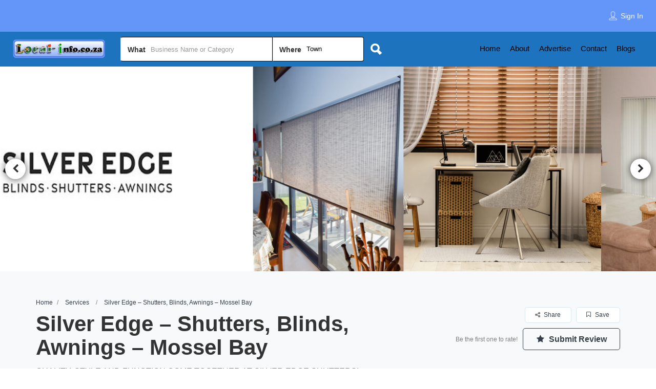

--- FILE ---
content_type: text/html; charset=UTF-8
request_url: https://local-info.co.za/listing/silver-edge-shutters-blinds-awnings-mossel-bay/
body_size: 158125
content:
<!DOCTYPE html>
<!--[if IE 7 ]>    <html class="ie7"> <![endif]-->
<!--[if IE 8 ]>    <html class="ie8"> <![endif]-->

<html lang="en-GB">
    <head>
        <meta charset="UTF-8">
	   <!-- Mobile Meta -->
		<meta name="viewport" content="width=device-width, initial-scale=1">
		<meta http-equiv="Content-Type" content="text/html;charset=utf-8">		
		<meta HTTP-EQUIV="CACHE-CONTROL" CONTENT="NO-CACHE" />
		
		<title>Silver Edge &#8211; Shutters, Blinds, Awnings &#8211; Mossel Bay |  Local-Info.co.za</title>

			
		<title>Silver Edge &#8211; Shutters, Blinds, Awnings &#8211; Mossel Bay &#8211; Local-Info.co.za</title>
<meta name='robots' content='max-image-preview:large' />
<link rel='dns-prefetch' href='//maps.googleapis.com' />
<link rel='dns-prefetch' href='//html5shim.googlecode.com' />
<link rel='dns-prefetch' href='//fonts.googleapis.com' />
<link rel="alternate" type="application/rss+xml" title="Local-Info.co.za &raquo; Feed" href="https://local-info.co.za/feed/" />
<link rel="alternate" type="application/rss+xml" title="Local-Info.co.za &raquo; Comments Feed" href="https://local-info.co.za/comments/feed/" />
<link rel="alternate" title="oEmbed (JSON)" type="application/json+oembed" href="https://local-info.co.za/wp-json/oembed/1.0/embed?url=https%3A%2F%2Flocal-info.co.za%2Flisting%2Fsilver-edge-shutters-blinds-awnings-mossel-bay%2F" />
<link rel="alternate" title="oEmbed (XML)" type="text/xml+oembed" href="https://local-info.co.za/wp-json/oembed/1.0/embed?url=https%3A%2F%2Flocal-info.co.za%2Flisting%2Fsilver-edge-shutters-blinds-awnings-mossel-bay%2F&#038;format=xml" />
<style id='wp-img-auto-sizes-contain-inline-css' type='text/css'>
img:is([sizes=auto i],[sizes^="auto," i]){contain-intrinsic-size:3000px 1500px}
/*# sourceURL=wp-img-auto-sizes-contain-inline-css */
</style>
<link rel='stylesheet' id='dashicons-css' href='https://local-info.co.za/wp-includes/css/dashicons.min.css?ver=6.9' type='text/css' media='all' />
<link rel='stylesheet' id='post-views-counter-frontend-css' href='https://local-info.co.za/wp-content/plugins/post-views-counter/css/frontend.css?ver=1.7.0' type='text/css' media='all' />
<style id='wp-emoji-styles-inline-css' type='text/css'>

	img.wp-smiley, img.emoji {
		display: inline !important;
		border: none !important;
		box-shadow: none !important;
		height: 1em !important;
		width: 1em !important;
		margin: 0 0.07em !important;
		vertical-align: -0.1em !important;
		background: none !important;
		padding: 0 !important;
	}
/*# sourceURL=wp-emoji-styles-inline-css */
</style>
<link rel='stylesheet' id='wp-block-library-css' href='https://local-info.co.za/wp-includes/css/dist/block-library/style.min.css?ver=6.9' type='text/css' media='all' />
<style id='classic-theme-styles-inline-css' type='text/css'>
/*! This file is auto-generated */
.wp-block-button__link{color:#fff;background-color:#32373c;border-radius:9999px;box-shadow:none;text-decoration:none;padding:calc(.667em + 2px) calc(1.333em + 2px);font-size:1.125em}.wp-block-file__button{background:#32373c;color:#fff;text-decoration:none}
/*# sourceURL=/wp-includes/css/classic-themes.min.css */
</style>
<style id='global-styles-inline-css' type='text/css'>
:root{--wp--preset--aspect-ratio--square: 1;--wp--preset--aspect-ratio--4-3: 4/3;--wp--preset--aspect-ratio--3-4: 3/4;--wp--preset--aspect-ratio--3-2: 3/2;--wp--preset--aspect-ratio--2-3: 2/3;--wp--preset--aspect-ratio--16-9: 16/9;--wp--preset--aspect-ratio--9-16: 9/16;--wp--preset--color--black: #000000;--wp--preset--color--cyan-bluish-gray: #abb8c3;--wp--preset--color--white: #ffffff;--wp--preset--color--pale-pink: #f78da7;--wp--preset--color--vivid-red: #cf2e2e;--wp--preset--color--luminous-vivid-orange: #ff6900;--wp--preset--color--luminous-vivid-amber: #fcb900;--wp--preset--color--light-green-cyan: #7bdcb5;--wp--preset--color--vivid-green-cyan: #00d084;--wp--preset--color--pale-cyan-blue: #8ed1fc;--wp--preset--color--vivid-cyan-blue: #0693e3;--wp--preset--color--vivid-purple: #9b51e0;--wp--preset--gradient--vivid-cyan-blue-to-vivid-purple: linear-gradient(135deg,rgb(6,147,227) 0%,rgb(155,81,224) 100%);--wp--preset--gradient--light-green-cyan-to-vivid-green-cyan: linear-gradient(135deg,rgb(122,220,180) 0%,rgb(0,208,130) 100%);--wp--preset--gradient--luminous-vivid-amber-to-luminous-vivid-orange: linear-gradient(135deg,rgb(252,185,0) 0%,rgb(255,105,0) 100%);--wp--preset--gradient--luminous-vivid-orange-to-vivid-red: linear-gradient(135deg,rgb(255,105,0) 0%,rgb(207,46,46) 100%);--wp--preset--gradient--very-light-gray-to-cyan-bluish-gray: linear-gradient(135deg,rgb(238,238,238) 0%,rgb(169,184,195) 100%);--wp--preset--gradient--cool-to-warm-spectrum: linear-gradient(135deg,rgb(74,234,220) 0%,rgb(151,120,209) 20%,rgb(207,42,186) 40%,rgb(238,44,130) 60%,rgb(251,105,98) 80%,rgb(254,248,76) 100%);--wp--preset--gradient--blush-light-purple: linear-gradient(135deg,rgb(255,206,236) 0%,rgb(152,150,240) 100%);--wp--preset--gradient--blush-bordeaux: linear-gradient(135deg,rgb(254,205,165) 0%,rgb(254,45,45) 50%,rgb(107,0,62) 100%);--wp--preset--gradient--luminous-dusk: linear-gradient(135deg,rgb(255,203,112) 0%,rgb(199,81,192) 50%,rgb(65,88,208) 100%);--wp--preset--gradient--pale-ocean: linear-gradient(135deg,rgb(255,245,203) 0%,rgb(182,227,212) 50%,rgb(51,167,181) 100%);--wp--preset--gradient--electric-grass: linear-gradient(135deg,rgb(202,248,128) 0%,rgb(113,206,126) 100%);--wp--preset--gradient--midnight: linear-gradient(135deg,rgb(2,3,129) 0%,rgb(40,116,252) 100%);--wp--preset--font-size--small: 13px;--wp--preset--font-size--medium: 20px;--wp--preset--font-size--large: 36px;--wp--preset--font-size--x-large: 42px;--wp--preset--spacing--20: 0.44rem;--wp--preset--spacing--30: 0.67rem;--wp--preset--spacing--40: 1rem;--wp--preset--spacing--50: 1.5rem;--wp--preset--spacing--60: 2.25rem;--wp--preset--spacing--70: 3.38rem;--wp--preset--spacing--80: 5.06rem;--wp--preset--shadow--natural: 6px 6px 9px rgba(0, 0, 0, 0.2);--wp--preset--shadow--deep: 12px 12px 50px rgba(0, 0, 0, 0.4);--wp--preset--shadow--sharp: 6px 6px 0px rgba(0, 0, 0, 0.2);--wp--preset--shadow--outlined: 6px 6px 0px -3px rgb(255, 255, 255), 6px 6px rgb(0, 0, 0);--wp--preset--shadow--crisp: 6px 6px 0px rgb(0, 0, 0);}:where(.is-layout-flex){gap: 0.5em;}:where(.is-layout-grid){gap: 0.5em;}body .is-layout-flex{display: flex;}.is-layout-flex{flex-wrap: wrap;align-items: center;}.is-layout-flex > :is(*, div){margin: 0;}body .is-layout-grid{display: grid;}.is-layout-grid > :is(*, div){margin: 0;}:where(.wp-block-columns.is-layout-flex){gap: 2em;}:where(.wp-block-columns.is-layout-grid){gap: 2em;}:where(.wp-block-post-template.is-layout-flex){gap: 1.25em;}:where(.wp-block-post-template.is-layout-grid){gap: 1.25em;}.has-black-color{color: var(--wp--preset--color--black) !important;}.has-cyan-bluish-gray-color{color: var(--wp--preset--color--cyan-bluish-gray) !important;}.has-white-color{color: var(--wp--preset--color--white) !important;}.has-pale-pink-color{color: var(--wp--preset--color--pale-pink) !important;}.has-vivid-red-color{color: var(--wp--preset--color--vivid-red) !important;}.has-luminous-vivid-orange-color{color: var(--wp--preset--color--luminous-vivid-orange) !important;}.has-luminous-vivid-amber-color{color: var(--wp--preset--color--luminous-vivid-amber) !important;}.has-light-green-cyan-color{color: var(--wp--preset--color--light-green-cyan) !important;}.has-vivid-green-cyan-color{color: var(--wp--preset--color--vivid-green-cyan) !important;}.has-pale-cyan-blue-color{color: var(--wp--preset--color--pale-cyan-blue) !important;}.has-vivid-cyan-blue-color{color: var(--wp--preset--color--vivid-cyan-blue) !important;}.has-vivid-purple-color{color: var(--wp--preset--color--vivid-purple) !important;}.has-black-background-color{background-color: var(--wp--preset--color--black) !important;}.has-cyan-bluish-gray-background-color{background-color: var(--wp--preset--color--cyan-bluish-gray) !important;}.has-white-background-color{background-color: var(--wp--preset--color--white) !important;}.has-pale-pink-background-color{background-color: var(--wp--preset--color--pale-pink) !important;}.has-vivid-red-background-color{background-color: var(--wp--preset--color--vivid-red) !important;}.has-luminous-vivid-orange-background-color{background-color: var(--wp--preset--color--luminous-vivid-orange) !important;}.has-luminous-vivid-amber-background-color{background-color: var(--wp--preset--color--luminous-vivid-amber) !important;}.has-light-green-cyan-background-color{background-color: var(--wp--preset--color--light-green-cyan) !important;}.has-vivid-green-cyan-background-color{background-color: var(--wp--preset--color--vivid-green-cyan) !important;}.has-pale-cyan-blue-background-color{background-color: var(--wp--preset--color--pale-cyan-blue) !important;}.has-vivid-cyan-blue-background-color{background-color: var(--wp--preset--color--vivid-cyan-blue) !important;}.has-vivid-purple-background-color{background-color: var(--wp--preset--color--vivid-purple) !important;}.has-black-border-color{border-color: var(--wp--preset--color--black) !important;}.has-cyan-bluish-gray-border-color{border-color: var(--wp--preset--color--cyan-bluish-gray) !important;}.has-white-border-color{border-color: var(--wp--preset--color--white) !important;}.has-pale-pink-border-color{border-color: var(--wp--preset--color--pale-pink) !important;}.has-vivid-red-border-color{border-color: var(--wp--preset--color--vivid-red) !important;}.has-luminous-vivid-orange-border-color{border-color: var(--wp--preset--color--luminous-vivid-orange) !important;}.has-luminous-vivid-amber-border-color{border-color: var(--wp--preset--color--luminous-vivid-amber) !important;}.has-light-green-cyan-border-color{border-color: var(--wp--preset--color--light-green-cyan) !important;}.has-vivid-green-cyan-border-color{border-color: var(--wp--preset--color--vivid-green-cyan) !important;}.has-pale-cyan-blue-border-color{border-color: var(--wp--preset--color--pale-cyan-blue) !important;}.has-vivid-cyan-blue-border-color{border-color: var(--wp--preset--color--vivid-cyan-blue) !important;}.has-vivid-purple-border-color{border-color: var(--wp--preset--color--vivid-purple) !important;}.has-vivid-cyan-blue-to-vivid-purple-gradient-background{background: var(--wp--preset--gradient--vivid-cyan-blue-to-vivid-purple) !important;}.has-light-green-cyan-to-vivid-green-cyan-gradient-background{background: var(--wp--preset--gradient--light-green-cyan-to-vivid-green-cyan) !important;}.has-luminous-vivid-amber-to-luminous-vivid-orange-gradient-background{background: var(--wp--preset--gradient--luminous-vivid-amber-to-luminous-vivid-orange) !important;}.has-luminous-vivid-orange-to-vivid-red-gradient-background{background: var(--wp--preset--gradient--luminous-vivid-orange-to-vivid-red) !important;}.has-very-light-gray-to-cyan-bluish-gray-gradient-background{background: var(--wp--preset--gradient--very-light-gray-to-cyan-bluish-gray) !important;}.has-cool-to-warm-spectrum-gradient-background{background: var(--wp--preset--gradient--cool-to-warm-spectrum) !important;}.has-blush-light-purple-gradient-background{background: var(--wp--preset--gradient--blush-light-purple) !important;}.has-blush-bordeaux-gradient-background{background: var(--wp--preset--gradient--blush-bordeaux) !important;}.has-luminous-dusk-gradient-background{background: var(--wp--preset--gradient--luminous-dusk) !important;}.has-pale-ocean-gradient-background{background: var(--wp--preset--gradient--pale-ocean) !important;}.has-electric-grass-gradient-background{background: var(--wp--preset--gradient--electric-grass) !important;}.has-midnight-gradient-background{background: var(--wp--preset--gradient--midnight) !important;}.has-small-font-size{font-size: var(--wp--preset--font-size--small) !important;}.has-medium-font-size{font-size: var(--wp--preset--font-size--medium) !important;}.has-large-font-size{font-size: var(--wp--preset--font-size--large) !important;}.has-x-large-font-size{font-size: var(--wp--preset--font-size--x-large) !important;}
:where(.wp-block-post-template.is-layout-flex){gap: 1.25em;}:where(.wp-block-post-template.is-layout-grid){gap: 1.25em;}
:where(.wp-block-term-template.is-layout-flex){gap: 1.25em;}:where(.wp-block-term-template.is-layout-grid){gap: 1.25em;}
:where(.wp-block-columns.is-layout-flex){gap: 2em;}:where(.wp-block-columns.is-layout-grid){gap: 2em;}
:root :where(.wp-block-pullquote){font-size: 1.5em;line-height: 1.6;}
/*# sourceURL=global-styles-inline-css */
</style>
<link rel='stylesheet' id='cbxuseronline-public-css' href='https://local-info.co.za/wp-content/plugins/cbxuseronline/includes/../assets/css/cbxuseronline-public.css?ver=1.3.5' type='text/css' media='all' />
<link rel='stylesheet' id='email-subscribers-css' href='https://local-info.co.za/wp-content/plugins/email-subscribers/lite/public/css/email-subscribers-public.css?ver=5.9.14' type='text/css' media='all' />
<link rel='stylesheet' id='bootstrap-css' href='https://local-info.co.za/wp-content/themes/listingpro-old2/assets/lib/bootstrap/css/bootstrap.min.css?ver=6.9' type='text/css' media='all' />
<link rel='stylesheet' id='Magnific-Popup-css' href='https://local-info.co.za/wp-content/themes/listingpro-old2/assets/lib/Magnific-Popup-master/magnific-popup.css?ver=6.9' type='text/css' media='all' />
<link rel='stylesheet' id='popup-component-css' href='https://local-info.co.za/wp-content/themes/listingpro-old2/assets/lib/popup/css/component.css?ver=6.9' type='text/css' media='all' />
<link rel='stylesheet' id='Font-awesome-css' href='https://local-info.co.za/wp-content/themes/listingpro-old2/assets/lib/font-awesome/css/font-awesome.min.css?ver=6.9' type='text/css' media='all' />
<link rel='stylesheet' id='Mmenu-css' href='https://local-info.co.za/wp-content/themes/listingpro-old2/assets/lib/jquerym.menu/css/jquery.mmenu.all.css?ver=6.9' type='text/css' media='all' />
<link rel='stylesheet' id='MapBox-css' href='https://local-info.co.za/wp-content/themes/listingpro-old2/assets/css/mapbox.css?ver=6.9' type='text/css' media='all' />
<link rel='stylesheet' id='Chosen-css' href='https://local-info.co.za/wp-content/themes/listingpro-old2/assets/lib/chosen/chosen.css?ver=6.9' type='text/css' media='all' />
<link rel='stylesheet' id='bootstrap-datetimepicker-css-css' href='https://local-info.co.za/wp-content/themes/listingpro-old2/assets/css/bootstrap-datetimepicker.min.css?ver=6.9' type='text/css' media='all' />
<link rel='stylesheet' id='Slick-css-css' href='https://local-info.co.za/wp-content/themes/listingpro-old2/assets/lib/slick/slick.css?ver=6.9' type='text/css' media='all' />
<link rel='stylesheet' id='Slick-theme-css' href='https://local-info.co.za/wp-content/themes/listingpro-old2/assets/lib/slick/slick-theme.css?ver=6.9' type='text/css' media='all' />
<link rel='stylesheet' id='css-prettyphoto-css' href='https://local-info.co.za/wp-content/themes/listingpro-old2/assets/css/prettyphoto.css?ver=6.9' type='text/css' media='all' />
<link rel='stylesheet' id='jquery-ui-css' href='https://local-info.co.za/wp-content/themes/listingpro-old2/assets/css/jquery-ui.css?ver=6.9' type='text/css' media='all' />
<link rel='stylesheet' id='icon8-css' href='https://local-info.co.za/wp-content/themes/listingpro-old2/assets/lib/icon8/styles.min.css?ver=6.9' type='text/css' media='all' />
<link rel='stylesheet' id='Color-css' href='https://local-info.co.za/wp-content/themes/listingpro-old2/assets/css/colors.css?ver=6.9' type='text/css' media='all' />
<link rel='stylesheet' id='custom-font-css' href='https://local-info.co.za/wp-content/themes/listingpro-old2/assets/css/font.css?ver=6.9' type='text/css' media='all' />
<link rel='stylesheet' id='Main-css' href='https://local-info.co.za/wp-content/themes/listingpro-old2/assets/css/main.css?ver=6.9' type='text/css' media='all' />
<link rel='stylesheet' id='Responsive-css' href='https://local-info.co.za/wp-content/themes/listingpro-old2/assets/css/responsive.css?ver=6.9' type='text/css' media='all' />
<link rel='stylesheet' id='select2-css' href='https://local-info.co.za/wp-content/themes/listingpro-old2/assets/css/select2.css?ver=6.9' type='text/css' media='all' />
<link rel='stylesheet' id='dynamiclocation-css' href='https://local-info.co.za/wp-content/themes/listingpro-old2/assets/css/city-autocomplete.css?ver=6.9' type='text/css' media='all' />
<link rel='stylesheet' id='lp-body-overlay-css' href='https://local-info.co.za/wp-content/themes/listingpro-old2/assets/css/common.loading.css?ver=6.9' type='text/css' media='all' />
<link rel='stylesheet' id='bootstrapslider-css' href='https://local-info.co.za/wp-content/themes/listingpro-old2/assets/lib/bootstrap/css/bootstrap-slider.css?ver=6.9' type='text/css' media='all' />
<link rel='stylesheet' id='mourisjs-css' href='https://local-info.co.za/wp-content/themes/listingpro-old2/assets/css/morris.css?ver=6.9' type='text/css' media='all' />
<link rel='stylesheet' id='listingpro-css' href='https://local-info.co.za/wp-content/themes/listingpro-old2/style.css?ver=6.9' type='text/css' media='all' />
<link rel='stylesheet' id='font-rock-salt-css' href='https://fonts.googleapis.com/css?family=Rock+Salt&#038;ver=6.9' type='text/css' media='all' />
<link rel='stylesheet' id='font-quicksand-css' href='https://fonts.googleapis.com/css?family=Quicksand&#038;ver=6.9' type='text/css' media='all' />
<link rel='stylesheet' id='version2-countdown-css' href='https://local-info.co.za/wp-content/themes/listingpro-old2/assets/lib/countdown/flipclock.css?ver=6.9' type='text/css' media='all' />
<link rel='stylesheet' id='version2-styles-css' href='https://local-info.co.za/wp-content/themes/listingpro-old2/assets/css/main-new.css?ver=6.9' type='text/css' media='all' />
<link rel='stylesheet' id='version2-colors-css' href='https://local-info.co.za/wp-content/themes/listingpro-old2/assets/css/colors-new.css?ver=6.9' type='text/css' media='all' />
<link rel='stylesheet' id='LP_dynamic_php_css-css' href='https://local-info.co.za/wp-content/themes/listingpro-old2/assets/css/dynamic-css.php?ver=6.9' type='text/css' media='all' />
<link rel='stylesheet' id='elementor-frontend-css' href='https://local-info.co.za/wp-content/plugins/elementor/assets/css/frontend.min.css?ver=3.34.1' type='text/css' media='all' />
<link rel='stylesheet' id='eael-general-css' href='https://local-info.co.za/wp-content/plugins/essential-addons-for-elementor-lite/assets/front-end/css/view/general.min.css?ver=6.5.7' type='text/css' media='all' />
<script type="text/javascript">
            window._nslDOMReady = (function () {
                const executedCallbacks = new Set();
            
                return function (callback) {
                    /**
                    * Third parties might dispatch DOMContentLoaded events, so we need to ensure that we only run our callback once!
                    */
                    if (executedCallbacks.has(callback)) return;
            
                    const wrappedCallback = function () {
                        if (executedCallbacks.has(callback)) return;
                        executedCallbacks.add(callback);
                        callback();
                    };
            
                    if (document.readyState === "complete" || document.readyState === "interactive") {
                        wrappedCallback();
                    } else {
                        document.addEventListener("DOMContentLoaded", wrappedCallback);
                    }
                };
            })();
        </script><!--n2css--><!--n2js--><script type="text/javascript" src="https://local-info.co.za/wp-includes/js/jquery/jquery.min.js?ver=3.7.1" id="jquery-core-js"></script>
<script type="text/javascript" src="https://local-info.co.za/wp-includes/js/jquery/jquery-migrate.min.js?ver=3.4.1" id="jquery-migrate-js"></script>
<script type="text/javascript" id="ajax-login-script-js-extra">
/* <![CDATA[ */
var ajax_login_object = {"ajaxurl":"https://local-info.co.za/wp-admin/admin-ajax.php","redirecturl":"https://local-info.co.za/listing/silver-edge-shutters-blinds-awnings-mossel-bay/","loadingmessage":"\u003Cspan class=\"alert alert-info\"\u003EPlease wait...\u003Ci class=\"fa fa-spinner fa-spin\"\u003E\u003C/i\u003E\u003C/span\u003E"};
//# sourceURL=ajax-login-script-js-extra
/* ]]> */
</script>
<script type="text/javascript" src="https://local-info.co.za/wp-content/themes/listingpro-old2/assets/js/login.js?ver=6.9" id="ajax-login-script-js"></script>
<script type="text/javascript" id="search-ajax-script-js-extra">
/* <![CDATA[ */
var ajax_search_term_object = {"ajaxurl":"https://local-info.co.za/wp-admin/admin-ajax.php","noresult":"Most recent ","listing":" Listings","resultfor":"Results For"};
//# sourceURL=search-ajax-script-js-extra
/* ]]> */
</script>
<script type="text/javascript" src="https://local-info.co.za/wp-content/themes/listingpro-old2/assets/js/search-ajax.js?ver=6.9" id="search-ajax-script-js"></script>
<script type="text/javascript" id="ajax-single-ajax-js-extra">
/* <![CDATA[ */
var single_ajax_object = {"ajaxurl":"https://local-info.co.za/wp-admin/admin-ajax.php"};
//# sourceURL=ajax-single-ajax-js-extra
/* ]]> */
</script>
<script type="text/javascript" src="https://local-info.co.za/wp-content/themes/listingpro-old2/assets/js/single-ajax.js?ver=6.9" id="ajax-single-ajax-js"></script>
<script type="text/javascript" id="ajax-approvereview-script-js-extra">
/* <![CDATA[ */
var ajax_approvereview_object = {"ajaxurl":"https://local-info.co.za/wp-admin/admin-ajax.php"};
//# sourceURL=ajax-approvereview-script-js-extra
/* ]]> */
</script>
<script type="text/javascript" src="https://local-info.co.za/wp-content/themes/listingpro-old2/assets/js/approve-review.js?ver=6.9" id="ajax-approvereview-script-js"></script>
<script type="text/javascript" id="listingpro_home_map-js-extra">
/* <![CDATA[ */
var listingpro_home_map_object = {"ajaxurl":"https://local-info.co.za/wp-admin/admin-ajax.php"};
//# sourceURL=listingpro_home_map-js-extra
/* ]]> */
</script>
<script type="text/javascript" src="https://local-info.co.za/wp-content/themes/listingpro-old2/assets/js/home-map.js?ver=6.9" id="listingpro_home_map-js"></script>
<script type="text/javascript" id="ajax-needlogin-ajax-js-extra">
/* <![CDATA[ */
var needlogin_object = {"ajaxurl":"https://local-info.co.za/wp-admin/admin-ajax.php"};
//# sourceURL=ajax-needlogin-ajax-js-extra
/* ]]> */
</script>
<script type="text/javascript" src="https://local-info.co.za/wp-content/themes/listingpro-old2/assets/js/needlogin-ajax.js?ver=6.9" id="ajax-needlogin-ajax-js"></script>
<script type="text/javascript" src="https://local-info.co.za/wp-content/themes/listingpro-old2/assets/js/checkout.js?ver=6.9" id="stripejs-js"></script>
<script type="text/javascript" src="https://local-info.co.za/wp-content/plugins/listingpro-plugin/assets/js/main.js?ver=6.9" id="main-js"></script>
<script type="text/javascript" id="review-submit-ajax-js-extra">
/* <![CDATA[ */
var ajax_review_object = {"ajaxurl":"https://local-info.co.za/wp-admin/admin-ajax.php"};
//# sourceURL=review-submit-ajax-js-extra
/* ]]> */
</script>
<script type="text/javascript" src="https://local-info.co.za/wp-content/themes/listingpro-old2/assets/js/review-submit.js?ver=6.9" id="review-submit-ajax-js"></script>
<script type="text/javascript" src="https://maps.googleapis.com/maps/api/js?key=AIzaSyBvQKxb-E_wHrzuQ3Laj3TWYFHxtTUtQsQ&amp;libraries=places&amp;ver=6.9" id="mapsjs-js"></script>
<script type="text/javascript" src="https://local-info.co.za/wp-content/themes/listingpro-old2/assets/js/raphael-min.js?ver=6.9" id="raphelmin-js"></script>
<script type="text/javascript" src="https://local-info.co.za/wp-content/themes/listingpro-old2/assets/js/morris.js?ver=6.9" id="morisjs-js"></script>
<script type="text/javascript" id="ajax-term-script-js-extra">
/* <![CDATA[ */
var ajax_term_object = {"ajaxurl":"https://local-info.co.za/wp-admin/admin-ajax.php"};
//# sourceURL=ajax-term-script-js-extra
/* ]]> */
</script>
<script type="text/javascript" src="https://local-info.co.za/wp-content/plugins/listingpro-plugin/assets/js/child-term.js?ver=6.9" id="ajax-term-script-js"></script>
<link rel="https://api.w.org/" href="https://local-info.co.za/wp-json/" /><link rel="alternate" title="JSON" type="application/json" href="https://local-info.co.za/wp-json/wp/v2/listing/8295" /><link rel="EditURI" type="application/rsd+xml" title="RSD" href="https://local-info.co.za/xmlrpc.php?rsd" />
<meta name="generator" content="WordPress 6.9" />
<link rel="canonical" href="https://local-info.co.za/listing/silver-edge-shutters-blinds-awnings-mossel-bay/" />
<link rel='shortlink' href='https://local-info.co.za/?p=8295' />
<meta name="generator" content="Redux 4.5.10" /><meta name="generator" content="Elementor 3.34.1; features: e_font_icon_svg, additional_custom_breakpoints; settings: css_print_method-external, google_font-enabled, font_display-auto">
<style type="text/css">.recentcomments a{display:inline !important;padding:0 !important;margin:0 !important;}</style>			<style>
				.e-con.e-parent:nth-of-type(n+4):not(.e-lazyloaded):not(.e-no-lazyload),
				.e-con.e-parent:nth-of-type(n+4):not(.e-lazyloaded):not(.e-no-lazyload) * {
					background-image: none !important;
				}
				@media screen and (max-height: 1024px) {
					.e-con.e-parent:nth-of-type(n+3):not(.e-lazyloaded):not(.e-no-lazyload),
					.e-con.e-parent:nth-of-type(n+3):not(.e-lazyloaded):not(.e-no-lazyload) * {
						background-image: none !important;
					}
				}
				@media screen and (max-height: 640px) {
					.e-con.e-parent:nth-of-type(n+2):not(.e-lazyloaded):not(.e-no-lazyload),
					.e-con.e-parent:nth-of-type(n+2):not(.e-lazyloaded):not(.e-no-lazyload) * {
						background-image: none !important;
					}
				}
			</style>
			<meta name="generator" content="Powered by WPBakery Page Builder - drag and drop page builder for WordPress."/>
<link rel="icon" href="https://local-info.co.za/wp-content/uploads/2021/04/cropped-favicon-32x32.png" sizes="32x32" />
<link rel="icon" href="https://local-info.co.za/wp-content/uploads/2021/04/cropped-favicon-192x192.png" sizes="192x192" />
<link rel="apple-touch-icon" href="https://local-info.co.za/wp-content/uploads/2021/04/cropped-favicon-180x180.png" />
<meta name="msapplication-TileImage" content="https://local-info.co.za/wp-content/uploads/2021/04/cropped-favicon-270x270.png" />
<script type="text/javascript">
                jQuery(document).ready(function(){

}); 
         </script><style id="listingpro_options-dynamic-css" title="dynamic-css" class="redux-options-output">.menu-item a{font-family:Arial, Helvetica, sans-serif;font-weight:400;font-style:normal;}</style><noscript><style> .wpb_animate_when_almost_visible { opacity: 1; }</style></noscript>        <script type="text/javascript">
            jQuery(document).ready(function () {
                jQuery('select.form-control').removeClass('form-control').addClass('custom-form-control');
            })
        </script>
        <style type="text/css">
            .custom-form-control{
                width: 100%;
                padding: 10px;
                line-height: 24px;
                -webkit-appearance: textfield;
            }
        </style>
    </head>
<body class="wp-singular listing-template-default single single-listing postid-8295 wp-theme-listingpro-old2 listing-skeleton-view-grid_view wpb-js-composer js-comp-ver-6.6.0 vc_responsive elementor-default elementor-kit-13" data-submitlink="https://local-info.co.za/submit-listing/" data-sliderstyle="style3" data-defaultmaplat="0" data-defaultmaplot="-0" data-lpsearchmode="keyword" data-maplistingby="geolocaion" >
	<input type="hidden" id="lpNonce" name="lpNonce" value="60614fabd6" /><input type="hidden" name="_wp_http_referer" value="/listing/silver-edge-shutters-blinds-awnings-mossel-bay/" />    <input type="hidden" id="start_of_weekk" value="1">
	
				<div id="page"  data-detail-page-style="lp_detail_page_styles2" data-lpattern="no_region" data-sitelogo="" data-site-url="https://local-info.co.za/" data-ipapi="ip_api" data-lpcurrentloconhome="0" data-mtoken="0" data-mtype="google" data-mstyle="mapbox/streets-v11"  class="clearfix lp_detail_page_styles2">

				<!--===========================header-views========================-->
				


<div class="lp-header pos-relative header-inner-page-wrap 0">
    <div class="header-container  1   " style="">
                    <header class="header-with-topbar  header-normal">
				<div class="lp-topbar">
			<div class="fullwidth-header">
				<div class="row">
					<div class="col-md-9 col-sm-9 text-left">
											</div>
					<div class="col-md-3 col-sm-3 text-right">
						    <div class="modal fade style2-popup-login" id="app-view-login-popup" role="dialog" style="overflow: visible !important; opacity: 1;">
        


		<div class="modal-dialog">

			  <!-- Modal content-->
			<div class="modal-content">
				<div class="modal-header">
					<div class="login-form-pop-tabs clearfix">
						<ul>
							<li><a href="#" class="signInClick active">Sign In</a></li>
							<li><a href="#" class="signUpClick">Sign Up</a></li>

						</ul>
						 <a class="md-close" class="close" data-dismiss="modal" aria-label="Close"><i class="fa fa-close"></i></a>

					</div>

				</div>
				<div class="modal-body">

					<div class="lp-border-radius-8 login-form-popup-outer">


						<div class="siginincontainer2">
														<form id="login" class="form-horizontal margin-top-30"  method="post" data-lp-recaptcha="" data-lp-recaptcha-sitekey="">
								<p class="status"></p>
								<div class="form-group">
									<input type="text" class="form-control" id="lpusername" name="lpusername" required placeholder="UserName/Email"/>
								</div>
								<div class="form-group">
									<input type="password" class="form-control" id="lppassword" name="lppassword" required placeholder="Password"/>
								</div>


								<div class="form-group">
									<div class="checkbox clearfix">
										<input id="check1" type="checkbox" name="remember" value="yes">

										<a class="forgetPasswordClick pull-right" >Forgot Password</a>
									</div>
								</div>

								<div class="form-group">
									<input type="submit" value="Sign in" class="lp-secondary-btn width-full btn-first-hover" />
								</div>
								<input type="hidden" id="security" name="security" value="6f9f06e6c9" /><input type="hidden" name="_wp_http_referer" value="/listing/silver-edge-shutters-blinds-awnings-mossel-bay/" />							</form>

						</div>
						<div class="siginupcontainer2">
                            							<div class="alterna text-center">
								<p>Or</p>
							</div>
							<form id="register" class="form-horizontal margin-top-30"  method="post" data-lp-recaptcha="" data-lp-recaptcha-sitekey="">
								<p class="status"></p>
								<div class="form-group">

									<input type="text" class="form-control" id="username2" name="username"  required placeholder="User name *"/>
								</div>
								<div class="form-group">

									<input type="email" class="form-control" id="email" name="email" required placeholder="Email *"/>
								</div>
																	<div class="form-group">
										<input type="password" class="form-control" id="upassword" name="upassword" required placeholder="Password *"/>
									</div>
																
								

								<div class="form-group">
									<input id="lp_usr_reg_btn" type="submit" value="Register" class="lp-secondary-btn width-full btn-first-hover" />
								</div>
								<input type="hidden" id="security2" name="security2" value="5994906338" /><input type="hidden" name="_wp_http_referer" value="/listing/silver-edge-shutters-blinds-awnings-mossel-bay/" />							</form>

						</div>
						<div class="forgetpasswordcontainer2">
							<form class="form-horizontal margin-top-30" id="lp_forget_pass_form" action="#"  method="post">
								<p class="status"></p>
								<div class="form-group">
									<input type="email" name="user_login" class="form-control" id="email3" required placeholder="Email"/>
								</div>
								<div class="form-group">
									<input type="submit" name="submit" value="Get New Password" class="lp-secondary-btn width-full btn-first-hover" />
									<input type="hidden" id="security3" name="security3" value="da9bc7133e" /><input type="hidden" name="_wp_http_referer" value="/listing/silver-edge-shutters-blinds-awnings-mossel-bay/" />								</div>
							</form>
							<div class="pop-form-bottom">
								<div class="bottom-links">
									<a class="cancelClick" >Cancel</a>
								</div>
							</div>
						</div>
					</div>
				</div>
			</div>
		</div>

    </div>
            <div class="lp-join-now">
            <span>
                <!-- Contacts icon by Icons8 -->
                <img class="icon icons8-contacts" src="[data-uri]" alt="contacts">            </span>
                            <a class="app-view-popup-style" data-target="#app-view-login-popup">Sign In</a>
                        </div>
    					</div>
				</div>
			</div>
		</div><!-- ../topbar -->
		<div class="lp-menu-bar header-bg-color-class">
		<div class="fullwidth-header">
			<div id="menu" class="small-screen">
								                            <a class="lpl-button lp-right-15 app-view-popup-style" data-target="#app-view-login-popup">Sign In</a>
                            
									<ul id="menu-main" class="mobile-menu"><li id="menu-item-4783" class="menu-item menu-item-type-custom menu-item-object-custom menu-item-home menu-item-4783"><a href="http://local-info.co.za/">Home</a></li>
<li id="menu-item-1246" class="menu-item menu-item-type-post_type menu-item-object-page menu-item-1246"><a href="https://local-info.co.za/about/">About</a></li>
<li id="menu-item-1399" class="menu-item menu-item-type-post_type menu-item-object-page menu-item-1399"><a href="https://local-info.co.za/list-your-business-with-us/">Advertise</a></li>
<li id="menu-item-1247" class="menu-item menu-item-type-post_type menu-item-object-page menu-item-1247"><a href="https://local-info.co.za/contact/">Contact</a></li>
<li id="menu-item-1256" class="menu-item menu-item-type-custom menu-item-object-custom menu-item-1256"><a href="http://local-info.co.za/category/blogs/">Blogs</a></li>
</ul>			</div>
			<div class="row">
				<div class="col-md-2 col-xs-6 lp-logo-container">
					<div class="lp-logo">
						<a href="https://local-info.co.za/">
							<img src="https://local-info.co.za/wp-content/uploads/2022/01/local-info-logo-2-e1642680753453.png" alt="image" />						</a>
					</div>
				</div>
				<div class="header-right-panel clearfix col-md-10 col-sm-10 col-xs-12">
					
<div class="header-filter pos-relative form-group margin-bottom-0 col-md-6 ">

    <form autocomplete="off" class="form-inline top-search-form" action="https://local-info.co.za" method="get"
          accept-charset="UTF-8">

        
            <div class="search-form-field input-group width-49-percent margin-right-15 ">

                <div class="input-group-addon lp-border">What</div>

                <div class="pos-relative">

                    <div class="what-placeholder pos-relative" data-holder="">

                        <input autocomplete="off" type="text"
                               class="lp-suggested-search js-typeahead-input lp-search-input form-control ui-autocomplete-input dropdown_fields"
                               name="select" id="select" placeholder="Business Name or Category"
                               value="" data-prev-value='0'
                               data-noresult="More results for">

                        <i class="cross-search-q fa fa-times-circle" aria-hidden="true"></i>

                        <img class='loadinerSearch' width="100px"
                             src="https://local-info.co.za/wp-content/themes/listingpro-old2/assets/images/search-load.gif"/>

                    </div>

                    <div id="input-dropdown">

                        <ul>

                            <li class="lp-wrap-cats" data-catid="22"><img class="d-icon" src="http://scndev.co.za/wp-content/uploads/2021/04/accommodation.png" /><span class="lp-s-cat">Accommodation</span></li><li class="lp-wrap-cats" data-catid="21"><img class="d-icon" src="http://scndev.co.za/wp-content/uploads/2021/04/adventure-300x120.png" /><span class="lp-s-cat">Adventure</span></li><li class="lp-wrap-cats" data-catid="23"><img class="d-icon" src="http://scndev.co.za/wp-content/uploads/2021/04/education.png" /><span class="lp-s-cat">Education</span></li><li class="lp-wrap-cats" data-catid="24"><img class="d-icon" src="http://scndev.co.za/wp-content/uploads/2021/04/entertainment.png" /><span class="lp-s-cat">Entertainment</span></li><li class="lp-wrap-cats" data-catid="25"><img class="d-icon" src="http://scndev.co.za/wp-content/uploads/2021/04/food-drink.png" /><span class="lp-s-cat">Food &amp; Drink</span></li><li class="lp-wrap-cats" data-catid="128"><img class="d-icon" src="http://scndev.co.za/wp-content/uploads/2021/06/mental-health-1.png" /><span class="lp-s-cat">Garden Route Activities</span></li><li class="lp-wrap-cats" data-catid="127"><img class="d-icon" src="http://scndev.co.za/wp-content/uploads/2021/06/landmark-1.png" /><span class="lp-s-cat">Garden Route Attractions</span></li><li class="lp-wrap-cats" data-catid="123"><img class="d-icon" src="http://scndev.co.za/wp-content/uploads/2021/10/myoli-beach-sedgefield-local-info-300x97.jpg" /><span class="lp-s-cat">Garden Route Beaches</span></li><li class="lp-wrap-cats" data-catid="122"><img class="d-icon" src="http://scndev.co.za/wp-content/uploads/2021/06/bird-watching-1.png" /><span class="lp-s-cat">Garden Route Birdwatching</span></li><li class="lp-wrap-cats" data-catid="121"><img class="d-icon" src="http://scndev.co.za/wp-content/uploads/2021/06/emergency-1.png" /><span class="lp-s-cat">Garden Route Emergency</span></li><li class="lp-wrap-cats" data-catid="120"><img class="d-icon" src="http://scndev.co.za/wp-content/uploads/2021/06/fishing-1.png" /><span class="lp-s-cat">Garden Route Fishing Spots</span></li><li class="lp-wrap-cats" data-catid="119"><img class="d-icon" src="http://scndev.co.za/wp-content/uploads/2021/06/Museums-Heritage-sights-Galleries-1.png" /><span class="lp-s-cat">Garden Route Heritage Sites</span></li><li class="lp-wrap-cats" data-catid="126"><img class="d-icon" src="http://scndev.co.za/wp-content/uploads/2021/06/hiking-1.png" /><span class="lp-s-cat">Garden Route Hiking &amp; Cycling</span></li><li class="lp-wrap-cats" data-catid="125"><img class="d-icon" src="http://scndev.co.za/wp-content/uploads/2021/06/picnic-table-1.png" /><span class="lp-s-cat">Garden Route Picnic Spots</span></li><li class="lp-wrap-cats" data-catid="124"><img class="d-icon" src="http://scndev.co.za/wp-content/uploads/2021/06/public-relations-1.png" /><span class="lp-s-cat">Garden Route Public Services</span></li><li class="lp-wrap-cats" data-catid="163"><span class="lp-s-cat">George Activities</span></li><li class="lp-wrap-cats" data-catid="164"><span class="lp-s-cat">George Attractions</span></li><li class="lp-wrap-cats" data-catid="165"><span class="lp-s-cat">George Beaches</span></li><li class="lp-wrap-cats" data-catid="166"><span class="lp-s-cat">George Birdwatching</span></li><li class="lp-wrap-cats" data-catid="167"><span class="lp-s-cat">George Emergency</span></li><li class="lp-wrap-cats" data-catid="168"><span class="lp-s-cat">George Fishing Spots</span></li><li class="lp-wrap-cats" data-catid="169"><span class="lp-s-cat">George Heritage Sites</span></li><li class="lp-wrap-cats" data-catid="170"><span class="lp-s-cat">George Hiking &amp; Cycling</span></li><li class="lp-wrap-cats" data-catid="171"><span class="lp-s-cat">George Picnic Spots</span></li><li class="lp-wrap-cats" data-catid="172"><span class="lp-s-cat">George Public Services</span></li><li class="lp-wrap-cats" data-catid="152"><span class="lp-s-cat">Great Brak Activities</span></li><li class="lp-wrap-cats" data-catid="153"><span class="lp-s-cat">Great Brak Attractions</span></li><li class="lp-wrap-cats" data-catid="154"><span class="lp-s-cat">Great Brak Beaches</span></li><li class="lp-wrap-cats" data-catid="155"><span class="lp-s-cat">Great Brak Birdwatching</span></li><li class="lp-wrap-cats" data-catid="156"><span class="lp-s-cat">Great Brak Emergency</span></li><li class="lp-wrap-cats" data-catid="157"><span class="lp-s-cat">Great Brak Fishing Spots</span></li><li class="lp-wrap-cats" data-catid="158"><span class="lp-s-cat">Great Brak Heritage Sites</span></li><li class="lp-wrap-cats" data-catid="159"><span class="lp-s-cat">Great Brak Hiking &amp; Cycling</span></li><li class="lp-wrap-cats" data-catid="160"><span class="lp-s-cat">Great Brak Picnic Spots</span></li><li class="lp-wrap-cats" data-catid="161"><span class="lp-s-cat">Great Brak Public Services</span></li><li class="lp-wrap-cats" data-catid="141"><span class="lp-s-cat">Hartenbos Activities</span></li><li class="lp-wrap-cats" data-catid="142"><span class="lp-s-cat">Hartenbos Attractions</span></li><li class="lp-wrap-cats" data-catid="143"><span class="lp-s-cat">Hartenbos Beaches</span></li><li class="lp-wrap-cats" data-catid="144"><span class="lp-s-cat">Hartenbos Birdwatching</span></li><li class="lp-wrap-cats" data-catid="145"><span class="lp-s-cat">Hartenbos Emergency</span></li><li class="lp-wrap-cats" data-catid="146"><span class="lp-s-cat">Hartenbos Fishing Spots</span></li><li class="lp-wrap-cats" data-catid="147"><span class="lp-s-cat">Hartenbos Heritage Sites</span></li><li class="lp-wrap-cats" data-catid="148"><span class="lp-s-cat">Hartenbos Hiking &amp; Cycling</span></li><li class="lp-wrap-cats" data-catid="149"><span class="lp-s-cat">Hartenbos Picnic Spots</span></li><li class="lp-wrap-cats" data-catid="150"><span class="lp-s-cat">Hartenbos Public Services</span></li><li class="lp-wrap-cats" data-catid="26"><img class="d-icon" src="http://scndev.co.za/wp-content/uploads/2021/04/health-beauty.png" /><span class="lp-s-cat">Health &amp; Beauty</span></li><li class="lp-wrap-cats" data-catid="196"><span class="lp-s-cat">Knysna Activities</span></li><li class="lp-wrap-cats" data-catid="197"><span class="lp-s-cat">Knysna Attractions</span></li><li class="lp-wrap-cats" data-catid="198"><span class="lp-s-cat">Knysna Beaches</span></li><li class="lp-wrap-cats" data-catid="199"><span class="lp-s-cat">Knysna Birdwatching</span></li><li class="lp-wrap-cats" data-catid="200"><span class="lp-s-cat">Knysna Emergency</span></li><li class="lp-wrap-cats" data-catid="201"><span class="lp-s-cat">Knysna Fishing Spots</span></li><li class="lp-wrap-cats" data-catid="202"><span class="lp-s-cat">Knysna Heritage Sites</span></li><li class="lp-wrap-cats" data-catid="203"><span class="lp-s-cat">Knysna Hiking &amp; Cycling</span></li><li class="lp-wrap-cats" data-catid="204"><span class="lp-s-cat">Knysna Picnic Spots</span></li><li class="lp-wrap-cats" data-catid="205"><span class="lp-s-cat">Knysna Public Services</span></li><li class="lp-wrap-cats" data-catid="27"><img class="d-icon" src="http://scndev.co.za/wp-content/uploads/2021/04/markets.png" /><span class="lp-s-cat">Markets</span></li><li class="lp-wrap-cats" data-catid="131"><span class="lp-s-cat">Mossel Bay Activities</span></li><li class="lp-wrap-cats" data-catid="132"><span class="lp-s-cat">Mossel Bay Attractions</span></li><li class="lp-wrap-cats" data-catid="133"><span class="lp-s-cat">Mossel Bay Beaches</span></li><li class="lp-wrap-cats" data-catid="134"><span class="lp-s-cat">Mossel Bay Birdwatching</span></li><li class="lp-wrap-cats" data-catid="135"><span class="lp-s-cat">Mossel Bay Emergency</span></li><li class="lp-wrap-cats" data-catid="136"><span class="lp-s-cat">Mossel Bay Fishing Spots</span></li><li class="lp-wrap-cats" data-catid="130"><span class="lp-s-cat">Mossel Bay Heritage Sites</span></li><li class="lp-wrap-cats" data-catid="137"><span class="lp-s-cat">Mossel Bay Hiking &amp; Cycling</span></li><li class="lp-wrap-cats" data-catid="138"><span class="lp-s-cat">Mossel Bay Picnic Spots</span></li><li class="lp-wrap-cats" data-catid="139"><span class="lp-s-cat">Mossel Bay Public Services</span></li><li class="lp-wrap-cats" data-catid="118"><span class="lp-s-cat">Out &amp; About</span></li><li class="lp-wrap-cats" data-catid="207"><span class="lp-s-cat">Plettenberg Bay Activities</span></li><li class="lp-wrap-cats" data-catid="208"><span class="lp-s-cat">Plettenberg Bay Attractions</span></li><li class="lp-wrap-cats" data-catid="209"><span class="lp-s-cat">Plettenberg Bay Beaches</span></li><li class="lp-wrap-cats" data-catid="210"><span class="lp-s-cat">Plettenberg Bay Birdwatching</span></li><li class="lp-wrap-cats" data-catid="211"><span class="lp-s-cat">Plettenberg Bay Emergency</span></li><li class="lp-wrap-cats" data-catid="212"><span class="lp-s-cat">Plettenberg Bay Fishing Spots</span></li><li class="lp-wrap-cats" data-catid="213"><span class="lp-s-cat">Plettenberg Bay Heritage Sites</span></li><li class="lp-wrap-cats" data-catid="214"><span class="lp-s-cat">Plettenberg Bay Hiking &amp; Cycling</span></li><li class="lp-wrap-cats" data-catid="215"><span class="lp-s-cat">Plettenberg Bay Picnic Spots</span></li><li class="lp-wrap-cats" data-catid="216"><span class="lp-s-cat">Plettenberg Bay Public Services</span></li><li class="lp-wrap-cats" data-catid="28"><img class="d-icon" src="http://scndev.co.za/wp-content/uploads/2021/04/property.png" /><span class="lp-s-cat">Property</span></li><li class="lp-wrap-cats" data-catid="185"><span class="lp-s-cat">Sedgefield Activities</span></li><li class="lp-wrap-cats" data-catid="186"><span class="lp-s-cat">Sedgefield Attractions</span></li><li class="lp-wrap-cats" data-catid="187"><span class="lp-s-cat">Sedgefield Beaches</span></li><li class="lp-wrap-cats" data-catid="188"><span class="lp-s-cat">Sedgefield Birdwatching</span></li><li class="lp-wrap-cats" data-catid="189"><span class="lp-s-cat">Sedgefield Emergency</span></li><li class="lp-wrap-cats" data-catid="190"><span class="lp-s-cat">Sedgefield Fishing Spots</span></li><li class="lp-wrap-cats" data-catid="191"><span class="lp-s-cat">Sedgefield Heritage Sites</span></li><li class="lp-wrap-cats" data-catid="192"><span class="lp-s-cat">Sedgefield Hiking &amp; Cycling</span></li><li class="lp-wrap-cats" data-catid="193"><span class="lp-s-cat">Sedgefield Picnic Spots</span></li><li class="lp-wrap-cats" data-catid="194"><span class="lp-s-cat">Sedgefield Public Services</span></li><li class="lp-wrap-cats" data-catid="29"><img class="d-icon" src="http://scndev.co.za/wp-content/uploads/2021/04/services.png" /><span class="lp-s-cat">Services</span></li><li class="lp-wrap-cats" data-catid="30"><img class="d-icon" src="http://scndev.co.za/wp-content/uploads/2021/04/shopping.png" /><span class="lp-s-cat">Shopping</span></li><li class="lp-wrap-cats" data-catid="31"><img class="d-icon" src="http://scndev.co.za/wp-content/uploads/2021/04/vehicles.png" /><span class="lp-s-cat">Vehicles</span></li><li class="lp-wrap-cats" data-catid="174"><span class="lp-s-cat">Wilderness Activities</span></li><li class="lp-wrap-cats" data-catid="175"><span class="lp-s-cat">Wilderness Attractions</span></li><li class="lp-wrap-cats" data-catid="176"><span class="lp-s-cat">Wilderness Beaches</span></li><li class="lp-wrap-cats" data-catid="177"><span class="lp-s-cat">Wilderness Birdwatching</span></li><li class="lp-wrap-cats" data-catid="178"><span class="lp-s-cat">Wilderness Emergency</span></li><li class="lp-wrap-cats" data-catid="179"><span class="lp-s-cat">Wilderness Fishing Spots</span></li><li class="lp-wrap-cats" data-catid="180"><span class="lp-s-cat">Wilderness Heritage Sites</span></li><li class="lp-wrap-cats" data-catid="181"><span class="lp-s-cat">Wilderness Hiking &amp; Cycling</span></li><li class="lp-wrap-cats" data-catid="182"><span class="lp-s-cat">Wilderness Picnic Spots</span></li><li class="lp-wrap-cats" data-catid="183"><span class="lp-s-cat">Wilderness Public Services</span></li>
                        </ul>

                        <div style="display:none" id="def-cats"><li class="lp-wrap-cats" data-catid="22"><img class="d-icon" src="http://scndev.co.za/wp-content/uploads/2021/04/accommodation.png" /><span class="lp-s-cat">Accommodation</span></li><li class="lp-wrap-cats" data-catid="21"><img class="d-icon" src="http://scndev.co.za/wp-content/uploads/2021/04/adventure-300x120.png" /><span class="lp-s-cat">Adventure</span></li><li class="lp-wrap-cats" data-catid="23"><img class="d-icon" src="http://scndev.co.za/wp-content/uploads/2021/04/education.png" /><span class="lp-s-cat">Education</span></li><li class="lp-wrap-cats" data-catid="24"><img class="d-icon" src="http://scndev.co.za/wp-content/uploads/2021/04/entertainment.png" /><span class="lp-s-cat">Entertainment</span></li><li class="lp-wrap-cats" data-catid="25"><img class="d-icon" src="http://scndev.co.za/wp-content/uploads/2021/04/food-drink.png" /><span class="lp-s-cat">Food &amp; Drink</span></li><li class="lp-wrap-cats" data-catid="128"><img class="d-icon" src="http://scndev.co.za/wp-content/uploads/2021/06/mental-health-1.png" /><span class="lp-s-cat">Garden Route Activities</span></li><li class="lp-wrap-cats" data-catid="127"><img class="d-icon" src="http://scndev.co.za/wp-content/uploads/2021/06/landmark-1.png" /><span class="lp-s-cat">Garden Route Attractions</span></li><li class="lp-wrap-cats" data-catid="123"><img class="d-icon" src="http://scndev.co.za/wp-content/uploads/2021/10/myoli-beach-sedgefield-local-info-300x97.jpg" /><span class="lp-s-cat">Garden Route Beaches</span></li><li class="lp-wrap-cats" data-catid="122"><img class="d-icon" src="http://scndev.co.za/wp-content/uploads/2021/06/bird-watching-1.png" /><span class="lp-s-cat">Garden Route Birdwatching</span></li><li class="lp-wrap-cats" data-catid="121"><img class="d-icon" src="http://scndev.co.za/wp-content/uploads/2021/06/emergency-1.png" /><span class="lp-s-cat">Garden Route Emergency</span></li><li class="lp-wrap-cats" data-catid="120"><img class="d-icon" src="http://scndev.co.za/wp-content/uploads/2021/06/fishing-1.png" /><span class="lp-s-cat">Garden Route Fishing Spots</span></li><li class="lp-wrap-cats" data-catid="119"><img class="d-icon" src="http://scndev.co.za/wp-content/uploads/2021/06/Museums-Heritage-sights-Galleries-1.png" /><span class="lp-s-cat">Garden Route Heritage Sites</span></li><li class="lp-wrap-cats" data-catid="126"><img class="d-icon" src="http://scndev.co.za/wp-content/uploads/2021/06/hiking-1.png" /><span class="lp-s-cat">Garden Route Hiking &amp; Cycling</span></li><li class="lp-wrap-cats" data-catid="125"><img class="d-icon" src="http://scndev.co.za/wp-content/uploads/2021/06/picnic-table-1.png" /><span class="lp-s-cat">Garden Route Picnic Spots</span></li><li class="lp-wrap-cats" data-catid="124"><img class="d-icon" src="http://scndev.co.za/wp-content/uploads/2021/06/public-relations-1.png" /><span class="lp-s-cat">Garden Route Public Services</span></li><li class="lp-wrap-cats" data-catid="163"><span class="lp-s-cat">George Activities</span></li><li class="lp-wrap-cats" data-catid="164"><span class="lp-s-cat">George Attractions</span></li><li class="lp-wrap-cats" data-catid="165"><span class="lp-s-cat">George Beaches</span></li><li class="lp-wrap-cats" data-catid="166"><span class="lp-s-cat">George Birdwatching</span></li><li class="lp-wrap-cats" data-catid="167"><span class="lp-s-cat">George Emergency</span></li><li class="lp-wrap-cats" data-catid="168"><span class="lp-s-cat">George Fishing Spots</span></li><li class="lp-wrap-cats" data-catid="169"><span class="lp-s-cat">George Heritage Sites</span></li><li class="lp-wrap-cats" data-catid="170"><span class="lp-s-cat">George Hiking &amp; Cycling</span></li><li class="lp-wrap-cats" data-catid="171"><span class="lp-s-cat">George Picnic Spots</span></li><li class="lp-wrap-cats" data-catid="172"><span class="lp-s-cat">George Public Services</span></li><li class="lp-wrap-cats" data-catid="152"><span class="lp-s-cat">Great Brak Activities</span></li><li class="lp-wrap-cats" data-catid="153"><span class="lp-s-cat">Great Brak Attractions</span></li><li class="lp-wrap-cats" data-catid="154"><span class="lp-s-cat">Great Brak Beaches</span></li><li class="lp-wrap-cats" data-catid="155"><span class="lp-s-cat">Great Brak Birdwatching</span></li><li class="lp-wrap-cats" data-catid="156"><span class="lp-s-cat">Great Brak Emergency</span></li><li class="lp-wrap-cats" data-catid="157"><span class="lp-s-cat">Great Brak Fishing Spots</span></li><li class="lp-wrap-cats" data-catid="158"><span class="lp-s-cat">Great Brak Heritage Sites</span></li><li class="lp-wrap-cats" data-catid="159"><span class="lp-s-cat">Great Brak Hiking &amp; Cycling</span></li><li class="lp-wrap-cats" data-catid="160"><span class="lp-s-cat">Great Brak Picnic Spots</span></li><li class="lp-wrap-cats" data-catid="161"><span class="lp-s-cat">Great Brak Public Services</span></li><li class="lp-wrap-cats" data-catid="141"><span class="lp-s-cat">Hartenbos Activities</span></li><li class="lp-wrap-cats" data-catid="142"><span class="lp-s-cat">Hartenbos Attractions</span></li><li class="lp-wrap-cats" data-catid="143"><span class="lp-s-cat">Hartenbos Beaches</span></li><li class="lp-wrap-cats" data-catid="144"><span class="lp-s-cat">Hartenbos Birdwatching</span></li><li class="lp-wrap-cats" data-catid="145"><span class="lp-s-cat">Hartenbos Emergency</span></li><li class="lp-wrap-cats" data-catid="146"><span class="lp-s-cat">Hartenbos Fishing Spots</span></li><li class="lp-wrap-cats" data-catid="147"><span class="lp-s-cat">Hartenbos Heritage Sites</span></li><li class="lp-wrap-cats" data-catid="148"><span class="lp-s-cat">Hartenbos Hiking &amp; Cycling</span></li><li class="lp-wrap-cats" data-catid="149"><span class="lp-s-cat">Hartenbos Picnic Spots</span></li><li class="lp-wrap-cats" data-catid="150"><span class="lp-s-cat">Hartenbos Public Services</span></li><li class="lp-wrap-cats" data-catid="26"><img class="d-icon" src="http://scndev.co.za/wp-content/uploads/2021/04/health-beauty.png" /><span class="lp-s-cat">Health &amp; Beauty</span></li><li class="lp-wrap-cats" data-catid="196"><span class="lp-s-cat">Knysna Activities</span></li><li class="lp-wrap-cats" data-catid="197"><span class="lp-s-cat">Knysna Attractions</span></li><li class="lp-wrap-cats" data-catid="198"><span class="lp-s-cat">Knysna Beaches</span></li><li class="lp-wrap-cats" data-catid="199"><span class="lp-s-cat">Knysna Birdwatching</span></li><li class="lp-wrap-cats" data-catid="200"><span class="lp-s-cat">Knysna Emergency</span></li><li class="lp-wrap-cats" data-catid="201"><span class="lp-s-cat">Knysna Fishing Spots</span></li><li class="lp-wrap-cats" data-catid="202"><span class="lp-s-cat">Knysna Heritage Sites</span></li><li class="lp-wrap-cats" data-catid="203"><span class="lp-s-cat">Knysna Hiking &amp; Cycling</span></li><li class="lp-wrap-cats" data-catid="204"><span class="lp-s-cat">Knysna Picnic Spots</span></li><li class="lp-wrap-cats" data-catid="205"><span class="lp-s-cat">Knysna Public Services</span></li><li class="lp-wrap-cats" data-catid="27"><img class="d-icon" src="http://scndev.co.za/wp-content/uploads/2021/04/markets.png" /><span class="lp-s-cat">Markets</span></li><li class="lp-wrap-cats" data-catid="131"><span class="lp-s-cat">Mossel Bay Activities</span></li><li class="lp-wrap-cats" data-catid="132"><span class="lp-s-cat">Mossel Bay Attractions</span></li><li class="lp-wrap-cats" data-catid="133"><span class="lp-s-cat">Mossel Bay Beaches</span></li><li class="lp-wrap-cats" data-catid="134"><span class="lp-s-cat">Mossel Bay Birdwatching</span></li><li class="lp-wrap-cats" data-catid="135"><span class="lp-s-cat">Mossel Bay Emergency</span></li><li class="lp-wrap-cats" data-catid="136"><span class="lp-s-cat">Mossel Bay Fishing Spots</span></li><li class="lp-wrap-cats" data-catid="130"><span class="lp-s-cat">Mossel Bay Heritage Sites</span></li><li class="lp-wrap-cats" data-catid="137"><span class="lp-s-cat">Mossel Bay Hiking &amp; Cycling</span></li><li class="lp-wrap-cats" data-catid="138"><span class="lp-s-cat">Mossel Bay Picnic Spots</span></li><li class="lp-wrap-cats" data-catid="139"><span class="lp-s-cat">Mossel Bay Public Services</span></li><li class="lp-wrap-cats" data-catid="118"><span class="lp-s-cat">Out &amp; About</span></li><li class="lp-wrap-cats" data-catid="207"><span class="lp-s-cat">Plettenberg Bay Activities</span></li><li class="lp-wrap-cats" data-catid="208"><span class="lp-s-cat">Plettenberg Bay Attractions</span></li><li class="lp-wrap-cats" data-catid="209"><span class="lp-s-cat">Plettenberg Bay Beaches</span></li><li class="lp-wrap-cats" data-catid="210"><span class="lp-s-cat">Plettenberg Bay Birdwatching</span></li><li class="lp-wrap-cats" data-catid="211"><span class="lp-s-cat">Plettenberg Bay Emergency</span></li><li class="lp-wrap-cats" data-catid="212"><span class="lp-s-cat">Plettenberg Bay Fishing Spots</span></li><li class="lp-wrap-cats" data-catid="213"><span class="lp-s-cat">Plettenberg Bay Heritage Sites</span></li><li class="lp-wrap-cats" data-catid="214"><span class="lp-s-cat">Plettenberg Bay Hiking &amp; Cycling</span></li><li class="lp-wrap-cats" data-catid="215"><span class="lp-s-cat">Plettenberg Bay Picnic Spots</span></li><li class="lp-wrap-cats" data-catid="216"><span class="lp-s-cat">Plettenberg Bay Public Services</span></li><li class="lp-wrap-cats" data-catid="28"><img class="d-icon" src="http://scndev.co.za/wp-content/uploads/2021/04/property.png" /><span class="lp-s-cat">Property</span></li><li class="lp-wrap-cats" data-catid="185"><span class="lp-s-cat">Sedgefield Activities</span></li><li class="lp-wrap-cats" data-catid="186"><span class="lp-s-cat">Sedgefield Attractions</span></li><li class="lp-wrap-cats" data-catid="187"><span class="lp-s-cat">Sedgefield Beaches</span></li><li class="lp-wrap-cats" data-catid="188"><span class="lp-s-cat">Sedgefield Birdwatching</span></li><li class="lp-wrap-cats" data-catid="189"><span class="lp-s-cat">Sedgefield Emergency</span></li><li class="lp-wrap-cats" data-catid="190"><span class="lp-s-cat">Sedgefield Fishing Spots</span></li><li class="lp-wrap-cats" data-catid="191"><span class="lp-s-cat">Sedgefield Heritage Sites</span></li><li class="lp-wrap-cats" data-catid="192"><span class="lp-s-cat">Sedgefield Hiking &amp; Cycling</span></li><li class="lp-wrap-cats" data-catid="193"><span class="lp-s-cat">Sedgefield Picnic Spots</span></li><li class="lp-wrap-cats" data-catid="194"><span class="lp-s-cat">Sedgefield Public Services</span></li><li class="lp-wrap-cats" data-catid="29"><img class="d-icon" src="http://scndev.co.za/wp-content/uploads/2021/04/services.png" /><span class="lp-s-cat">Services</span></li><li class="lp-wrap-cats" data-catid="30"><img class="d-icon" src="http://scndev.co.za/wp-content/uploads/2021/04/shopping.png" /><span class="lp-s-cat">Shopping</span></li><li class="lp-wrap-cats" data-catid="31"><img class="d-icon" src="http://scndev.co.za/wp-content/uploads/2021/04/vehicles.png" /><span class="lp-s-cat">Vehicles</span></li><li class="lp-wrap-cats" data-catid="174"><span class="lp-s-cat">Wilderness Activities</span></li><li class="lp-wrap-cats" data-catid="175"><span class="lp-s-cat">Wilderness Attractions</span></li><li class="lp-wrap-cats" data-catid="176"><span class="lp-s-cat">Wilderness Beaches</span></li><li class="lp-wrap-cats" data-catid="177"><span class="lp-s-cat">Wilderness Birdwatching</span></li><li class="lp-wrap-cats" data-catid="178"><span class="lp-s-cat">Wilderness Emergency</span></li><li class="lp-wrap-cats" data-catid="179"><span class="lp-s-cat">Wilderness Fishing Spots</span></li><li class="lp-wrap-cats" data-catid="180"><span class="lp-s-cat">Wilderness Heritage Sites</span></li><li class="lp-wrap-cats" data-catid="181"><span class="lp-s-cat">Wilderness Hiking &amp; Cycling</span></li><li class="lp-wrap-cats" data-catid="182"><span class="lp-s-cat">Wilderness Picnic Spots</span></li><li class="lp-wrap-cats" data-catid="183"><span class="lp-s-cat">Wilderness Public Services</span></li></div>

                    </div>

                </div>

            </div>
                    
                <div class="input-group width-49-percent ">
                    <div class="input-group-addon lp-border">Where</div>

                    <div class="ui-widget border-dropdown">

                        <select class="chosen-select chosen-select5" name="lp_s_loc" id="searchlocation">
                                                            <option id="def_location"
                                        value="">Town</option>
                                
                            <option  value="107">Garden Route</option><option  value="2">George</option><option  value="5">Great Brak</option><option  value="4">Hartenbos</option><option  value="8">Knysna</option><option  value="3">Mossel Bay</option><option  value="275">Oudtshoorn</option><option  value="9">Plettenberg Bay</option><option  value="7">Sedgefield</option><option  value="6">Wilderness</option>
                        </select>

                    </div>

                </div>

                
            
            <div class="lp-search-btn-header pos-relative">

                <input value="" class="lp-search-btn lp-search-icon" type="submit">

                <img src="https://local-info.co.za/wp-content/themes/listingpro-old2/assets/images/ellipsis.gif"
                     class="searchloading loader-inner-header">

            </div>
            
        <input type="hidden" name="lp_s_tag" id="lp_s_tag" value="">

        <input type="hidden" name="lp_s_cat" id="lp_s_cat" value="">

        <input type="hidden" name="s" value="home">

        <input type="hidden" name="post_type" value="listing">

    </form>

</div>

					
					
					<!--<div class="navbar navbar-inverse navbar-fixed-top" role="navigation" id="slide-nav">
						<div class="container">
							<div class="navbar-header">
								<a class="navbar-toggle"> 
									<span class="icon-bar"></span>
									<span class="icon-bar"></span>
									<span class="icon-bar"></span>
								</a>
							</div>
							<div id="slidemenu">   
								Local-Info.co.za 
								<div class="lp-listing-adlisting">
									<a href="https://local-info.co.za/submit-listing/" class="lpl-button">
										Add Listing									</a>
									<a href="#" class="lpl-button md-trigger" data-modal="modal-3">
										Sign In									</a>
								</div>
								<ul id="menu-main-1" class="mobile-menu"><li class="menu-item menu-item-type-custom menu-item-object-custom menu-item-home menu-item-4783"><a href="http://local-info.co.za/">Home</a></li>
<li class="menu-item menu-item-type-post_type menu-item-object-page menu-item-1246"><a href="https://local-info.co.za/about/">About</a></li>
<li class="menu-item menu-item-type-post_type menu-item-object-page menu-item-1399"><a href="https://local-info.co.za/list-your-business-with-us/">Advertise</a></li>
<li class="menu-item menu-item-type-post_type menu-item-object-page menu-item-1247"><a href="https://local-info.co.za/contact/">Contact</a></li>
<li class="menu-item menu-item-type-custom menu-item-object-custom menu-item-1256"><a href="http://local-info.co.za/category/blogs/">Blogs</a></li>
</ul>    
							</div>
						</div>
					</div>-->
					
					
					<div class="col-xs-5 mobile-nav-icon">
						<a href="#menu" class="nav-icon">
							<span class="icon-bar"></span>
							<span class="icon-bar"></span>
							<span class="icon-bar"></span>
						</a>
					</div>
					<div class="col-md-6 col-xs-12 lp-menu-container pull-right">
												<div class="lp-menu pull-right menu">
							<div class="menu-main-container"><ul id="menu-main-2" class="inner_menu "><li class="menu-item menu-item-type-custom menu-item-object-custom menu-item-home menu-item-4783"><a href="http://local-info.co.za/">Home</a></li>
<li class="menu-item menu-item-type-post_type menu-item-object-page menu-item-1246"><a href="https://local-info.co.za/about/">About</a></li>
<li class="menu-item menu-item-type-post_type menu-item-object-page menu-item-1399"><a href="https://local-info.co.za/list-your-business-with-us/">Advertise</a></li>
<li class="menu-item menu-item-type-post_type menu-item-object-page menu-item-1247"><a href="https://local-info.co.za/contact/">Contact</a></li>
<li class="menu-item menu-item-type-custom menu-item-object-custom menu-item-1256"><a href="http://local-info.co.za/category/blogs/">Blogs</a></li>
</ul></div>						</div>
					</div>
				</div>
			</div>
		</div>
	</div><!-- ../menu-bar -->
</header><!-- Login Popup style2 -->
		
		<!-- Login Popup -->
								
                       <div class="app-view-popup-style" data-target="#app-view-login-popup">
                           <!--ajax based content-->
                       </div>

                       			
			   		
		
		
		<!-- ../Login Popup -->
						
					<!-- Popup Open -->
					<div class="md-modal md-effect-3 single-page-popup" id="modal-6">
						<div class="md-content cotnactowner-box">
							<h3></h3>
							<div class="">
								<form class="form-horizontal"  method="post" id="contactowner">
									<div class="form-group">
										<input type="text" class="form-control" name="name" id="name" placeholder="Name:" required>
									</div>
									<div class="form-group">
										<input type="email" class="form-control" name="email6" id="email6" placeholder="Email:" required>
									</div>
									<div class="form-group">
										<textarea class="form-control" rows="5" name="message1" id="message1" placeholder="Message:"></textarea>
									</div>
									<div class="form-group mr-bottom-0">
										<input type="submit" value="Submit" class="lp-review-btn btn-second-hover">
										<input type="hidden"  name="authoremail" value="madeleine@silveredgeshutters.co.za">
										<input type="hidden" class="form-control" name="post_title" value="Silver Edge - Shutters, Blinds, Awnings - Mossel Bay">
										<input type="hidden" class="form-control" name="post_url" value="https://local-info.co.za/listing/silver-edge-shutters-blinds-awnings-mossel-bay/">
										<i class="fa fa-circle-o-notch fa-spin fa-2x formsubmitting"></i>
										<span class="statuss"></span>
									</div>
								</form>	
								<a class="md-close"><i class="fa fa-close"></i></a>
							</div>
						</div>
					</div>
					<!-- Popup Close -->
					<div class="md-modal md-effect-3" id="modal-4">
						<div class="md-content">
							<div id="map"  class="singlebigpost"></div>
							<a class="md-close widget-map-click"><i class="fa fa-close"></i></a>
						</div>
					</div>
					<div class="md-modal md-effect-3" id="modal-5">
						<div class="md-content">
							<div id="mapp"  class="singlebigpostfgf"></div>
							<a class="md-close widget-mapdfd-click"><i class="fa fa-close"></i></a>
							
						</div>
					</div>
		
				

		
		<div class="md-overlay"></div> <!-- Overlay for Popup -->
		
		<!-- top notificaton bar -->
		<div class="lp-top-notification-bar"></div>
		<!-- end top notification-bar -->
		
		
		<!-- popup for quick view --->
		
		<div class="md-modal md-effect-3" id="listing-preview-popup">
			<div class="container">
				<div class="md-content ">
					<div class="row popup-inner-left-padding ">


					</div>
				</div>
			</div>
			<a class="md-close widget-map-click"><i class="fa fa-close"></i></a>
		</div>
		<div class="md-overlay content-loading"></div>
		
		


        <div class="md-modal md-effect-map-btn" id="grid-show-popup">
            <div class="container">
                <div class="md-content ">
                    <div class="row grid-show-popup" data-loader="https://local-info.co.za/wp-content/themes/listingpro-old2/assets/images/content-loader.gif">
                        <img src="https://local-info.co.za/wp-content/themes/listingpro-old2/assets/images/content-loader.gif" />
                    </div>
                </div>
            </div>
            <a class="md-close widget-map-click"><i class="fa fa-close"></i></a>
        </div>
		
		<!--hidden google map-->
		<div id="lp-hidden-map" style="width:300px;height:300px;position:absolute;left:-300000px"></div>		
	    </div>
    <!--==================================Header Close=================================-->

    <!--================================== Search Close =================================-->
    
    <!--================================== Search Close =================================-->
</div>				
        <!--==================================Section Open=================================-->

        <section class="aliceblue listing-second-view lp-detail-page-template-3">

                            <div class="pos-relative">
                    <div class="spinner">
                        <div class="double-bounce1"></div>
                        <div class="double-bounce2"></div>
                    </div>
                    <div class="single-page-slider-container style2">
                        <div class="row">
                            <div class="">
                                <div class="listing-slide img_5" data-images-num="5">
                                    
                                                            <div class="slide">
                                                                <a href="https://local-info.co.za/wp-content/uploads/2022/03/Silver-Edge-Blinds.jpg" rel="prettyPhoto[gallery1]">
                                                                    <img style="height:400px;object-fit: cover" src="https://local-info.co.za/wp-content/uploads/2022/03/Silver-Edge-Blinds.jpg" alt="Silver Edge &#8211; Shutters, Blinds, Awnings &#8211; Mossel Bay" />
                                                                </a>
                                                            </div>
                                                            <div class="slide">
                                                                <a href="https://local-info.co.za/wp-content/uploads/2022/03/SILVER_EDGE-SS-wood-venetian-blinds-product-600x600-1.jpg" rel="prettyPhoto[gallery1]">
                                                                    <img style="height:400px;object-fit: cover" src="https://local-info.co.za/wp-content/uploads/2022/03/SILVER_EDGE-SS-wood-venetian-blinds-product-600x600-1.jpg" alt="Silver Edge &#8211; Shutters, Blinds, Awnings &#8211; Mossel Bay" />
                                                                </a>
                                                            </div>
                                                            <div class="slide">
                                                                <a href="https://local-info.co.za/wp-content/uploads/2022/03/SILVERE_AUG58-600x404-1.jpg" rel="prettyPhoto[gallery1]">
                                                                    <img style="height:400px;object-fit: cover" src="https://local-info.co.za/wp-content/uploads/2022/03/SILVERE_AUG58-600x404-1.jpg" alt="Silver Edge &#8211; Shutters, Blinds, Awnings &#8211; Mossel Bay" />
                                                                </a>
                                                            </div>
                                                            <div class="slide">
                                                                <a href="https://local-info.co.za/wp-content/uploads/2022/03/SILVERE_AUG615-600x450-1.jpg" rel="prettyPhoto[gallery1]">
                                                                    <img style="height:400px;object-fit: cover" src="https://local-info.co.za/wp-content/uploads/2022/03/SILVERE_AUG615-600x450-1.jpg" alt="Silver Edge &#8211; Shutters, Blinds, Awnings &#8211; Mossel Bay" />
                                                                </a>
                                                            </div>
                                                            <div class="slide">
                                                                <a href="https://local-info.co.za/wp-content/uploads/2022/03/Untitled-1.png" rel="prettyPhoto[gallery1]">
                                                                    <img style="height:400px;object-fit: cover" src="https://local-info.co.za/wp-content/uploads/2022/03/Untitled-1.png" alt="Silver Edge &#8211; Shutters, Blinds, Awnings &#8211; Mossel Bay" />
                                                                </a>
                                                            </div>                                </div>
                            </div>
                        </div>
                    </div>
                </div>
                <div class="post-meta-info">
    <div class="container">
        <div class="row">
            <div class="col-md-8 col-sm-8 col-xs-12">
                <div class="post-meta-left-box">
                    <ul class="breadcrumbs"><li><a href="https://local-info.co.za/">Home</a></li> <li><a href="https://local-info.co.za/listing-category/services/">Services</a> </li><li><span>Silver Edge &#8211; Shutters, Blinds, Awnings &#8211; Mossel Bay</span></li></ul>                    <h1>Silver Edge &#8211; Shutters, Blinds, Awnings &#8211; Mossel Bay </h1>
                                                <p>QUALITY, STYLE AND FUNCTION COME TOGETHER AT SILVER EDGE SHUTTERS!</p>
                                                            </div>
            </div>
            <div class="col-md-4 col-sm-4 col-xs-12">
                <div class="post-meta-right-box text-right clearfix margin-top-20">
                    <ul class="post-stat">
                                                <li id="fav-container">
                            <a href="" class="add-to-fav-v2" data-post-id="8295" data-post-type="detail">

                                <i class="fa fa-bookmark-o" aria-hidden="true"></i>

                                Save
                            </a>
                        </li>
                        <li class="reviews sbutton">
                            			<a class="reviews-quantity">
				<span class="reviews-stars">
					<i class="fa fa-share-alt"></i>
				</span>
				Share			</a>
			<div class="md-overlay hide"></div>
			<ul class="social-icons post-socials smenu">
				<li>
					<a href="https://www.facebook.com/sharer/sharer.php?u=https%3A%2F%2Flocal-info.co.za%2Flisting%2Fsilver-edge-shutters-blinds-awnings-mossel-bay%2F" target="_blank"><!-- Facebook icon by Icons8 -->
						<i class="fa fa-facebook"></i>
					</a>
				</li>
				<li>
					<a href="https://twitter.com/intent/tweet?text=Silver%20Edge%20&#8211;%20Shutters,%20Blinds,%20Awnings%20&#8211;%20Mossel%20Bay&amp;url=https%3A%2F%2Flocal-info.co.za%2Flisting%2Fsilver-edge-shutters-blinds-awnings-mossel-bay%2F" target="_blank"><!-- twitter icon by Icons8 -->
						<i class="fa fa-twitter"></i>
					</a>
				</li>
				<li>
					<a href="http://www.linkedin.com/shareArticle?mini=true&url=https%3A%2F%2Flocal-info.co.za%2Flisting%2Fsilver-edge-shutters-blinds-awnings-mossel-bay%2F" target="_blank"><!-- linkedin icon by Icons8 -->
						<i class="fa fa-linkedin"></i>
					</a>
				</li>
				<li>
					<a href="https://pinterest.com/pin/create/button/?url=https%3A%2F%2Flocal-info.co.za%2Flisting%2Fsilver-edge-shutters-blinds-awnings-mossel-bay%2F&media=https%3A%2F%2Flocal-info.co.za%2Fwp-content%2Fuploads%2F2021%2F09%2FSilver-Edge-Shutters-Blinds-Awnings-George-logo-image.jpg&description=Silver%20Edge%20&#8211;%20Shutters,%20Blinds,%20Awnings%20&#8211;%20Mossel%20Bay" target="_blank"><!-- pinterest icon by Icons8 -->
						<i class="fa fa-pinterest"></i>
					</a>
				</li>
				<li>
					<a href="https://www.reddit.com/login?dest=https%3A%2F%2Fwww.reddit.com%2Fsubmit%3Ftitle%3DSilver%20Edge%20&#8211;%20Shutters,%20Blinds,%20Awnings%20&#8211;%20Mossel%20Bay%26url%3Dhttps%3A%2F%2Flocal-info.co.za%2Flisting%2Fsilver-edge-shutters-blinds-awnings-mossel-bay%2F" target="_blank"><!-- reddit icon by Icons8 -->
						<i class="fa fa-reddit"></i>
					</a>
				</li>
				<li>
					<a href="https://www.stumbleupon.com/submit?title=Silver%20Edge%20&#8211;%20Shutters,%20Blinds,%20Awnings%20&#8211;%20Mossel%20Bay&url=https%3A%2F%2Flocal-info.co.za%2Flisting%2Fsilver-edge-shutters-blinds-awnings-mossel-bay%2F" target="_blank"><!-- stumbleupon icon by Icons8 -->
						<i class="fa fa-stumbleupon"></i>
					</a>
				</li>
			</ul>
			                        </li>
                    </ul>
                    <div class="padding-top-30">
								<span class="rating-section">
									<span class="no-review">Be the first one to rate!</span>								</span>
                                                                <a href="#review-section" class="secondary-btn" id="clicktoreview2">
                                            <i class="fa fa-star"></i>
                                            Submit Review                                        </a>
                                        

                    </div>
                </div>
            </div>
        </div>
    </div>
</div>


            <div class="content-white-area">



                <div class="container single-inner-container single_listing" >

                    
                    <div class="row">

                        <div class="col-md-8 col-sm-8 col-xs-12">





                            <div class="single-tabber2 margin-bottom-30" id="reply-title2">



                                <ul class="row list-style-none clearfix" data-tabs="tabs">

                                    
                                                    <li class="">

                                                        <a href="#adinfo" data-toggle="tab">

                                                            Details
                                                        </a>

                                                    </li>

                                                    
                                                    
                                                    
                                                    
                                                    <li class="lpreviews">

                                                        <a href="#reviews" data-toggle="tab">

                                                            Reviews 
                                                        </a>

                                                    </li>

                                                                                                                                                                <li class="">

                                                            <a href="#contact" data-toggle="tab">

                                                                Contact Info
                                                            </a>

                                                        </li>
                                                                                                                                                                    <li class="lp-detailpage2-events-tab">
                                                                <a href="#eventstab" data-toggle="tab">
                                                                    Events                                                                </a>
                                                            </li>
                                                            
                                </ul>



                            </div>

                            <div class="detail-page2-tab-content">

                                <div class="tab-content">

                                    
                                                    <!--adinfo-->

                                                    
<div class="tab-pane" id="adinfo">
					<div class="post-row">
				<div class="post-detail-content">
					<p><img fetchpriority="high" decoding="async" class="aligncenter wp-image-7291 size-full" src="https://local-info.co.za/wp-content/uploads/2022/01/Silver-Edge-Shutters-Blinds-Awnings-George-logo-image-e1643360518120.jpg" alt="BLINDS MOSSEL BAY" width="345" height="156" srcset="https://local-info.co.za/wp-content/uploads/2022/01/Silver-Edge-Shutters-Blinds-Awnings-George-logo-image-e1643360518120.jpg 345w, https://local-info.co.za/wp-content/uploads/2022/01/Silver-Edge-Shutters-Blinds-Awnings-George-logo-image-e1643360518120-300x136.jpg 300w" sizes="(max-width: 345px) 100vw, 345px" /></p>
<h3 style="text-align: center;"><a href="tel:044 873 6646 / 082 785 8746 / 084 522 6677">044 873 <span style="color: #0000ff;"><strong>6646</strong></span> / 082 785 8746 / 084 522 6677</a></h3>
<p style="text-align: center;">Silver Edge Mossel Bay &#8211; <a href="https://local-info.co.za/blinds-specialists/">Blinds</a>, <a href="https://local-info.co.za/silver-edge-quality-blinds-shutters-and-awnings-for-you/">shutters</a> and <a href="https://local-info.co.za/how-much-sun-are-you-exposed-to/">awnings</a> should be both beautiful and functional. We provide custom-made, high quality products for the interior and exterior of your home or office!</p>
<p style="text-align: center;"><a>Give us a call on </a><a href="tel:(044) 873 2880" data-lpid="3065">(044) 873 6646</a></p>
<p style="text-align: center;">Our showroom is situated at 9 Hibernia Street, George.</p>
<p style="text-align: center;">E-mail us at <a href="mailto:marthinus@silveredgeshutters.co.za">marthinus@silveredgeshutters.co.za</a></p>
<p style="text-align: center;"><strong>Marthinus 082 785 8746 / Riaan 084 522 6677.</strong></p>
<div>
<p><img decoding="async" class="size-full wp-image-18694 aligncenter" src="https://local-info.co.za/wp-content/uploads/2024/02/Silver-Edge-Blinds-George.png" alt="Silver Edge Blinds George" width="1335" height="383" srcset="https://local-info.co.za/wp-content/uploads/2024/02/Silver-Edge-Blinds-George.png 1335w, https://local-info.co.za/wp-content/uploads/2024/02/Silver-Edge-Blinds-George-300x86.png 300w, https://local-info.co.za/wp-content/uploads/2024/02/Silver-Edge-Blinds-George-1024x294.png 1024w, https://local-info.co.za/wp-content/uploads/2024/02/Silver-Edge-Blinds-George-768x220.png 768w" sizes="(max-width: 1335px) 100vw, 1335px" /></p>
<h3 style="text-align: center;">We have an extensive range of versatile products, available in a variety of colours and finishes. Our focus is on quality, attention to detail, and after-sales service, and our experienced team will guide and advise you every step of the way, to ensure you get the best possible solution for your needs.</h3>
<p>&nbsp;</p>
<h1>About us</h1>
<p style="text-align: left;"><img decoding="async" class=" wp-image-18695 alignleft" src="https://local-info.co.za/wp-content/uploads/2024/02/Silvre-Edge-Blinds-George.png" alt="Silver Edge Blinds George" width="243" height="171" srcset="https://local-info.co.za/wp-content/uploads/2024/02/Silvre-Edge-Blinds-George.png 663w, https://local-info.co.za/wp-content/uploads/2024/02/Silvre-Edge-Blinds-George-300x211.png 300w, https://local-info.co.za/wp-content/uploads/2024/02/Silvre-Edge-Blinds-George-580x408.png 580w" sizes="(max-width: 243px) 100vw, 243px" />Silver Edge is an owner-run business based in George, South Africa. The owner, Marthinus Nel, has 12 years of experience in the blind, shutter, and awning industry. His field of experience includes sales, installations, and the operational management of the business, as well as the design, development, and manufacturing of aluminum security shutters, roller blinds, and drop awnings. While Marthinus is product-focused Madeleine, his sister works behind the scenes in taking care of the finances and human resources. They have a proven track record of providing superior products and personal service.</p>
<h1>Expertise</h1>
<p><img loading="lazy" decoding="async" class=" wp-image-18696 alignright" src="https://local-info.co.za/wp-content/uploads/2024/02/George-Blinds-Silver-Edge.png" alt="George Blinds Silver Edge" width="281" height="189" srcset="https://local-info.co.za/wp-content/uploads/2024/02/George-Blinds-Silver-Edge.png 655w, https://local-info.co.za/wp-content/uploads/2024/02/George-Blinds-Silver-Edge-300x202.png 300w" sizes="(max-width: 281px) 100vw, 281px" />Awnings, blinds and shutters can have a significant impact on the character of a room. Not only that, by using them to control sunlight and temperature, they can help protect your carpets and furniture from the damaging effects of the sun, thereby prolonging their lifespan. Making the right choices for your home or office can be daunting, as there are so many options available! This is where the expertise of the Silver Edge team comes into play – their skill and years of experience allow them to guide you with tailored solutions to suit your taste and your budget.</p>
<h1>Our process</h1>
<p><img loading="lazy" decoding="async" class=" wp-image-18697 alignleft" src="https://local-info.co.za/wp-content/uploads/2024/02/Silver-Edge-George.png" alt="Silver Edge George" width="252" height="172" srcset="https://local-info.co.za/wp-content/uploads/2024/02/Silver-Edge-George.png 663w, https://local-info.co.za/wp-content/uploads/2024/02/Silver-Edge-George-300x205.png 300w" sizes="(max-width: 252px) 100vw, 252px" />We will come to your home or office and conduct a comprehensive analysis of your needs before advising you on the various choices available. We then take detailed measurements in order to compile an accurate quote. Once the quote is accepted, we manufacture or source the necessary products and return to efficiently install them to your satisfaction.</p>
<p>For more information about blinds, shutters &amp; awnings or to get a quote, contact Silver Edge Mossel Bay today!</p>
<p>&nbsp;</p>
<h3 style="text-align: center;">PRODUCTS:</h3>
<div id="attachment_18698" style="width: 215px" class="wp-caption alignleft"><a href="https://local-info.co.za/?p=18790&amp;preview=true"><img loading="lazy" decoding="async" aria-describedby="caption-attachment-18698" class="wp-image-18698" src="https://local-info.co.za/wp-content/uploads/2024/02/Blinds-George.png" alt="" width="205" height="206" srcset="https://local-info.co.za/wp-content/uploads/2024/02/Blinds-George.png 242w, https://local-info.co.za/wp-content/uploads/2024/02/Blinds-George-150x150.png 150w, https://local-info.co.za/wp-content/uploads/2024/02/Blinds-George-63x63.png 63w, https://local-info.co.za/wp-content/uploads/2024/02/Blinds-George-84x84.png 84w" sizes="(max-width: 205px) 100vw, 205px" /></a><p id="caption-attachment-18698" class="wp-caption-text">BLINDS</p></div>
<div id="attachment_18700" style="width: 214px" class="wp-caption alignleft"><a href="https://local-info.co.za/?p=18874&amp;preview=true"><img loading="lazy" decoding="async" aria-describedby="caption-attachment-18700" class="wp-image-18700" src="https://local-info.co.za/wp-content/uploads/2024/02/Adjustable-Louvre-Awning-George.png" alt="" width="204" height="206" srcset="https://local-info.co.za/wp-content/uploads/2024/02/Adjustable-Louvre-Awning-George.png 240w, https://local-info.co.za/wp-content/uploads/2024/02/Adjustable-Louvre-Awning-George-150x150.png 150w, https://local-info.co.za/wp-content/uploads/2024/02/Adjustable-Louvre-Awning-George-63x63.png 63w, https://local-info.co.za/wp-content/uploads/2024/02/Adjustable-Louvre-Awning-George-84x84.png 84w" sizes="(max-width: 204px) 100vw, 204px" /></a><p id="caption-attachment-18700" class="wp-caption-text">ADJUSTABLE LOUVRE ROOF/AWNING</p></div>
<div id="attachment_18701" style="width: 211px" class="wp-caption alignleft"><a href="https://local-info.co.za/?p=18856&amp;preview=true"><img loading="lazy" decoding="async" aria-describedby="caption-attachment-18701" class="wp-image-18701" src="https://local-info.co.za/wp-content/uploads/2024/02/Outdoor-Awnings-George-1.png" alt="" width="201" height="203" srcset="https://local-info.co.za/wp-content/uploads/2024/02/Outdoor-Awnings-George-1.png 241w, https://local-info.co.za/wp-content/uploads/2024/02/Outdoor-Awnings-George-1-150x150.png 150w, https://local-info.co.za/wp-content/uploads/2024/02/Outdoor-Awnings-George-1-63x63.png 63w, https://local-info.co.za/wp-content/uploads/2024/02/Outdoor-Awnings-George-1-84x84.png 84w" sizes="(max-width: 201px) 100vw, 201px" /></a><p id="caption-attachment-18701" class="wp-caption-text">OUTDOOR AWNINGS</p></div>
<p>&nbsp;</p>
<p>&nbsp;</p>
<p>&nbsp;</p>
<p>&nbsp;</p>
<p>&nbsp;</p>
<p>&nbsp;</p>
<p>.</p>
<p>&nbsp;</p>
<p>&nbsp;</p>
<div id="attachment_18702" style="width: 209px" class="wp-caption alignleft"><a href="https://local-info.co.za/?p=19004&amp;preview=true"><img loading="lazy" decoding="async" aria-describedby="caption-attachment-18702" class="wp-image-18702" src="https://local-info.co.za/wp-content/uploads/2024/02/Security-Gates-George.png" alt="" width="199" height="200" srcset="https://local-info.co.za/wp-content/uploads/2024/02/Security-Gates-George.png 241w, https://local-info.co.za/wp-content/uploads/2024/02/Security-Gates-George-150x150.png 150w, https://local-info.co.za/wp-content/uploads/2024/02/Security-Gates-George-63x63.png 63w, https://local-info.co.za/wp-content/uploads/2024/02/Security-Gates-George-84x84.png 84w" sizes="(max-width: 199px) 100vw, 199px" /></a><p id="caption-attachment-18702" class="wp-caption-text">SECURITY GATES</p></div>
<div id="attachment_18703" style="width: 212px" class="wp-caption alignleft"><a href="https://local-info.co.za/?p=18888&amp;preview=true"><img loading="lazy" decoding="async" aria-describedby="caption-attachment-18703" class="wp-image-18703" src="https://local-info.co.za/wp-content/uploads/2024/02/Shutters-George.png" alt="" width="202" height="202" srcset="https://local-info.co.za/wp-content/uploads/2024/02/Shutters-George.png 243w, https://local-info.co.za/wp-content/uploads/2024/02/Shutters-George-150x150.png 150w, https://local-info.co.za/wp-content/uploads/2024/02/Shutters-George-63x63.png 63w, https://local-info.co.za/wp-content/uploads/2024/02/Shutters-George-84x84.png 84w" sizes="(max-width: 202px) 100vw, 202px" /></a><p id="caption-attachment-18703" class="wp-caption-text">SHUTTERS</p></div>
</div>
					
				</div>
				
			</div>
					
		
</div>
                                                    
                                                    <!--video-->

                                                    <div class="tab-pane" id="video">
	</div>
                                                    
                                                    <!--faq-->

                                                    <div class="tab-pane" id="faqs">
	</div>
                                                    
                                                    <!--reviews-->

                                                    <div class="tab-pane lpreviews" id="reviews">
	<div id="submitreview">
				
			</div>
					<div class="review-form">
					                        <h3 id="reply-title" class="comment-reply-title"><i class="fa fa-star-o"></i> Rate us and Write a Review <i class="fa fa-caret-down"></i></h3>
                    											<form class="" data-lp-recaptcha="" data-lp-recaptcha-sitekey="" data-multi-rating="1" id = "rewies_form" name = "rewies_form" action = "" method = "post" enctype="multipart/form-data" data-imgcount="555" data-imgsize="999999999999999999999999999999999999999999999999999" data-countnotice="" data-sizenotice="">
					
						<div class="col-md-12 padding-left-0 lp-multi-rating-ui-wrap">									<div class="col-md-6 padding-left-0">
										<div class="sfdfdf list-style-none form-review-stars">
											<p>Cleanliness</p>
											<input type="hidden" data-mrf="0" id="review-rating-0" name="rating-0" class="rating-tooltip lp-multi-rating-val" data-filled="fa fa-star fa-2x" data-empty="fa fa-star-o fa-2x" />

										</div>
									</div>

																		<div class="col-md-6 padding-left-0">
										<div class="sfdfdf list-style-none form-review-stars">
											<p>Service</p>
											<input type="hidden" data-mrf="1" id="review-rating-1" name="rating-1" class="rating-tooltip lp-multi-rating-val" data-filled="fa fa-star fa-2x" data-empty="fa fa-star-o fa-2x" />

										</div>
									</div>

																		<div class="col-md-6 padding-left-0">
										<div class="sfdfdf list-style-none form-review-stars">
											<p>Ambience</p>
											<input type="hidden" data-mrf="2" id="review-rating-2" name="rating-2" class="rating-tooltip lp-multi-rating-val" data-filled="fa fa-star fa-2x" data-empty="fa fa-star-o fa-2x" />

										</div>
									</div>

																		<div class="col-md-6 padding-left-0">
										<div class="sfdfdf list-style-none form-review-stars">
											<p>Price</p>
											<input type="hidden" data-mrf="3" id="review-rating-3" name="rating-3" class="rating-tooltip lp-multi-rating-val" data-filled="fa fa-star fa-2x" data-empty="fa fa-star-o fa-2x" />

										</div>
									</div>

									<div class="clearfix"></div>								<div class = "col-md-6 padding-left-0">
									<div class="form-group submit-images">
										<label for = "post_gallery submit-images">Select Images</label>
										<a href="#" class="browse-imgs">Browse</a>
										<input type = "file" id = "filer_input2" name = "post_gallery[]" multiple="multiple"/>
									</div>
								</div>
								<div class="clearfix"></div>
							</div>
							

																				<div class="form-group">
								<label for = "u_mail">Email<span class="lp-requires-filed">*</span></label>
								<input type = "email" placeholder="you@website.com" id = "u_mail" class="form-control" name = "u_mail" />
							</div>
							
						<div class="form-group">
							<label for = "post_title">Title<span class="lp-requires-filed">*</span></label>
							<input type = "text" placeholder="Example: It was an awesome experience to be there" id = "post_title" class="form-control" name = "post_title" />
						</div>
						<div class="form-group">
							<label for = "post_description">Review<span class="lp-requires-filed">*</span></label>
							<textarea placeholder="Tip: A great review covers food, service, and ambiance. Got recommendations for your favorite dishes and drinks, or something everyone should try here? Include that too!" id = "post_description" class="form-control" rows="8" name = "post_description" ></textarea>
							<p>Your review is recommended to be at least 140 characters long</p>
						</div>
						
                            
														<p class="form-submit">
																			<input name="submit_review" type="submit" id="submit" class="lp-review-btn btn-second-hover" value="Signup &amp; Submit Review ">
									
									<span class="review_status"></span>
									<img class="loadinerSearch" width="100px" src="https://local-info.co.za/wp-content/themes/listingpro-old2/assets/images/ajax-load.gif">
								</p>
										<input type="hidden" name="errormessage" value="Please fill Email, Title, Description and Rating">

						<input type="hidden" name="comment_post_ID" value="8295" id="comment_post_ID">


					</form>
				</div>
				</div>
                                                    <div class="tab-pane" id="contact">
    
            <div class="widget-box business-contact">
                <div class="user_text">
                                        <div class="author-img">
                        <a href="https://local-info.co.za/author/silver-edge-shutters/"><img
                                    src="https://secure.gravatar.com/avatar/1f67354b6d61811899981d9a6244ad2c9f17e68dea816e03ed0f8d1a8b26f48e?s=94&#038;r=g" alt="image"></a>
                    </div>
                    <div class="author-social">
                        <div class="status">
                            <span class="online"><a>SILVER EDGE SHUTTERS</a></span>
                        </div>
                        <ul class="social-icons post-socials">
                            
                                                    </ul>
                    </div>
                </div>
                <div class="clearfix"></div>
                <div class="contact-form quickform">
                    <form data-lp-recaptcha=""
                          data-lp-recaptcha-sitekey=""
                          class="form-horizontal hidding-form-feilds margin-top-20" method="post" id="contactOwner">
                                                <div class="form-group">
                            <input type="text" class="form-control" name="name7" id="name7"
                                   placeholder="Name:">
                        </div>
                        <div class="form-group">
                            <input type="email" class="form-control" name="email7" id="email7"
                                   placeholder="Email:">
                        </div>
                        <div class="form-group">
                            <input type="text" class="form-control" name="phone7" id="phone7"
                                   placeholder="Phone">
                        </div>
                        <div class="form-group">
                            <textarea class="form-control" rows="5" name="message7" id="message7"
                                      placeholder="Message:"></textarea>
                        </div>

                                                    <div class="form-group margin-bottom-0 pos-relative">
                                <input type="submit" value="Send"
                                       class="lp-review-btn btn-second-hover">
                                <input type="hidden" value="8295" name="post_id">
                                <input type="hidden" value="madeleine@silveredgeshutters.co.za" name="author_email">
                                <input type="hidden" value="36" name="author_id">
                                <i class="lp-search-icon fa fa-send"></i>
                            </div>
                                                </form>
                </div>
            </div>

        </div>
<div class="code-overlay"></div><div class="tab-pane" id="offers_deals">

</div>

                                                            <div class="tab-pane" id="eventstab">
                                                                                                                            </div>
                                                            








                                </div>



                            </div>

                            <div class="clearfix"></div>



                        </div>



                        <div class="col-md-4 col-sm-4 col-xs-12">

                            
			<div class="widget-box">
				<div class="open-hours">
        <!-- <h2>Opening Hours</h2> -->
    <div class="today-hrs pos-relative"><ul><li class="today-timing clearfix"><strong><img class="icon icons8-todayTime" src="[data-uri]" alt="todayTime"></strong><a class="closed">Closed Now!</a><span>08:30 - 17:00</span></li></ul><div><a href="#" class="show-all-timings">Show all timings</a><ul class="hidding-timings"><li class="clearfix lpdoubltimes"><strong>Monday</strong><span class="">08:30 - 17:00</span></li><li class="clearfix lpdoubltimes"><strong>Tuesday</strong><span class="">08:30 - 17:00</span></li><li class="clearfix lpdoubltimes"><strong>Wednesday</strong><span class="">08:30 - 17:00</span></li><li class="clearfix lpdoubltimes"><strong>Thursday</strong><span class="">08:30 - 17:00</span></li><li class="clearfix lpdoubltimes"><strong>Friday</strong><span class="">08:30 - 17:00</span></li></ul></div>    </div>
									
			</div>
	
		<div class="sidebar-post">
			<div class="widget-box map-area">
											<div class="widget-bg-color post-author-box lp-border-radius-5">
								<div class="widget-header margin-bottom-25 hideonmobile">
									<ul class="post-stat">
										<li>
											<a class="md-trigger parimary-link singlebigmaptrigger" data-lat="-33.9639934" data-lan="22.4662354" data-modal="modal-4" >
												<!-- <span class="phone-icon">
													Marker icon by Icons8
													<img class="icon icons8-mapMarker" src="[data-uri]" alt="mapMarker">												</span>
												<span class="phone-number ">
													View Large Map												</span> -->
											</a>
										</li>
									</ul>
								</div>
																<div class="widget-content ">
									<div class="widget-map pos-relative">
										<div id="singlepostmap" class="singlemap" data-pinicon=""></div>
										<div class="get-directions">
											<a href="https://www.google.com/maps?daddr=-33.9639934,22.4662354" target="_blank" >
												<span class="phone-icon">
													<i class="fa fa-map-o"></i>
												</span>
												<span class="phone-number ">
													Get Directions												</span>
											</a>
										</div>
									</div>
								</div>
							</div><!-- ../widget-box  -->
													<div class="listing-detail-infos margin-top-20 clearfix">
					<ul class="list-style-none list-st-img clearfix">
																						<li>
										<a>
											<span class="cat-icon">
												<img class="icon icons8-mapMarkerGrey" src="[data-uri]" alt="mapMarkerGrey">												<!-- <i class="fa fa-map-marker"></i> -->
											</span>
											<span>
												9 Hibernia Street, George Central, George, South Africa											</span>
										</a>
									</li>
															                            	    						                                    <li class="lp-listing-phone">
                                        <a data-lpID="8295"
                                           href="tel:044 873 6646 / 082 785 8746 / 084 522 6677">
											<span class="cat-icon">
												<img class="icon icons8-phone" src="[data-uri]" alt="phone">                                                <!-- <i class="fa fa-mobile"></i> -->
											</span>
                                            <span>
												044 873 6646 / 082 785 8746 / 084 522 6677											</span>
                                        </a>
                                    </li>
                                    											<li class="lp-listing-phone-whatsapp">
												<a href="https://api.whatsapp.com/send?phone=082 785 8746&amp;text=Hi, Contacting for you listing" target="_blank">
													<span class="cat-icon">
														<i class="fa fa-whatsapp" aria-hidden="true"></i>
													</span>
													<span>
														Call on Whatsapp													</span>
												</a>
											</li>
																		
																																<li class="lp-user-web">
											<a data-lpID="8295" href="http://www.silveredgeshutters.co.za" target="_blank" rel="nofollow">
												<span class="cat-icon">
													<img class="icon icons8-globe" src="[data-uri]" alt="globe">													<!-- <i class="fa fa-globe"></i> -->
												</span>
												<span>http://www.silveredgeshutters.co.za</span>
											</a>
										</li>
																											</ul>
												<div class="widget-box widget-social">
								<div class="widget-content clearfix">
									<ul class="list-style-none list-st-img">
																					<li class="lp-fb">
												<a href="https://www.facebook.com/silveredgeshutters/?ref=page_internal" class="padding-left-0" target="_blank">
													<!-- <i class="fa fa-facebook"></i> -->
													<img class="icon icons8-fb" src="[data-uri]" alt="fb">												</a>
											</li>
																																																			<li  class="lp-li">
												<a href="https://youtu.be/hfdgeTZ72aM" class="padding-left-0" target="_blank">
													<!-- <i class="fa fa-linkedin"></i> -->
													<img class="icon icons8-yt" src="[data-uri]" alt="yt">												</a>
											</li>
																													</ul>
								</div>
							</div><!-- ../widget-box  -->
														</div>
			</div>
		</div>


	<div class="widget-box listing-price">
				
		<div class="price-area">
			
						        <div class="claim-area">
			<span class="phone-icon">
				<!-- <i class="fa fa-building-o"></i> -->
                <img class="icon icons8-building" src="[data-uri]" alt="building">                <strong>Own or work here?</strong>
			</span>
                            
                    <a class="phone-number md-trigger claimformtrigger2" data-modal="modal-2">
                        Claim Now!                    </a>
                    <a class="phone-number claimformtrigger md-trigger" data-modal="modal-2">
                        Claim Now!                    </a>


                            </div>
        						
		</div>
		    <div class="md-modal md-effect-3 single-page-popup planclaim-page-popup planclaim-page-popup-st" id="modal-2">
        <div class="md-content claimform-box">
            <!-- <h3> ( Silver Edge &#8211; Shutters, Blinds, Awnings &#8211; Mossel Bay )</h3> -->

            <form class="form-horizontal lp-form-planclaim-st"  method="post" id="claimform" enctype="multipart/form-data">

                <div class="col-md-6 col-xs-12 padding-0 leftside">
                    <div class="claim-details insidewrp">
                        
                        <h2>
                            Claiming your business Listing                        </h2>
                        <div class="">
                            <input type="hidden" class="form-control" name="post_title" value="Silver Edge - Shutters, Blinds, Awnings - Mossel Bay">
                            <input type="hidden" class="form-control" name="post_url" value="https://local-info.co.za/listing/silver-edge-shutters-blinds-awnings-mossel-bay/">
                            <input type="hidden" class="form-control" name="author_nicename" value="silver-edge-shutters">
                            <input type="hidden" class="form-control" name="author_url" value="https://local-info.co.za/author/silver-edge-shutters/">
                            <input type="hidden" class="form-control" name="author_email" value="madeleine@silveredgeshutters.co.za">
                            <input type="hidden" class="form-control" name="post_id" value="8295">
                        </div>
                        <div class="row">
                            <div class="col-md-6">
                                <div class="form-group">
                                    <label>First<span>*</span>
                                        <input required type="text" name="firstname" id="fullname" placeholder="First Name">
                                    </label>
                                </div>
                            </div>
                            <div class="col-md-6">
                                <div class="form-group">
                                    <label>Last<span>*</span>
                                        <input required type="text" name="lastname" id="lastname" placeholder="Last Name">
                                    </label>
                                </div>
                            </div>
                        </div>

                        <div class="form-group">
                            <label>Business E-Mail<span>*
								<div class="help-text">
									<a href="#" class="help"><i class="fa fa-question"></i></a>
									<div class="help-tooltip">
										<p>Please provide your business email which will be use for claim procedure.</p>
									</div>
								</div>
							</span>
                                <input required type="email" name="bemail" id="bemail" placeholder="Business Email">
                            </label>
                        </div>




                        <div class="form-group">
                            <label>Phone<span>*</span>
                                <input required type="text" name="phone" id="phoneClaim" placeholder="111-111-234">
                            </label>
                        </div>

                        <div class="form-group">
                            <label class="lp-cl-image-label">Verfication Details                                <span>*<div class="help-text">
									<a href="#" class="help"><i class="fa fa-question"></i></a>
									<div class="help-tooltip">
										<p>Please provide your verification details which will be used for claim procedure.</p>
									</div>
								</div></span>
                            </label>
                            <div class="claim_file-btn-wrapper">
								<label for="my_file" class="custom-file-upload">
									<i class="fa fa-paperclip"></i> Attach File								</label>
								<input id="my_file" name="claim_attachment" type="file" style="display:none;">
							</div>
                            <textarea class="form-control textarea1" rows="5" name="message" id="message" placeholder="Detail description about your listing" required></textarea>
                        </div>


                                                    <!--signup-->
                            <div class="signin-singup-section claim_signup">
                                <div class="form-group">
                                    <label><h6 class="newuserlabel">NEW USER? TO SIGNUP ENTER AN EMAIL</h6>
                                        <input  type="email" name="claim_new_user_email" id="claim_new_user_email" placeholder="johndoe@mail.com">
                                    </label>
                                </div>
                            </div>

                            <!--signin-->

                            <div class="signin-singup-section claim_signin">
                                <div class="row">


                                    <div class="col-md-6">
                                        <div class="form-group">
                                            <label>USERNAME OR EMAIL<span>*</span>
                                                <input type="text" name="claim_username" id="claim_username" placeholder="Username">
                                            </label>
                                        </div>
                                    </div>
                                    <div class="col-md-6">
                                        <div class="form-group">
                                            <label>PASSWORD<span>*</span>
                                                <input type="password" name="claim_userpass" id="claim_userpass" placeholder="PASSWORD">
                                            </label>
                                        </div>
                                    </div>


                                </div>
                            </div>

                            <div class="checkbox singincheckboxx">
                                <div class="form-group lp-claim-form-check-circle-new">
                                    <label class="lp-signin-on-claim" for="lp-signin-on-claim"><input type="checkbox" id="lp-signin-on-claim" name="lp-signin-on-claim" value=""><span class="lp-new-checkbox-style"></span><span class="lp-new-checkbox-style2">Returning user? Check this box to Sign in</span></label>
                                </div>
                            </div>

                                                        <div class="form-group mr-bottom-0">
                                <input type="submit" disabled value="Claim your business now!" class="lp-review-btn btn-second-hover">
                                <i class="fa fa-circle-o-notch fa-spin fa-2x formsubmitting"></i>
                            </div>
                            
                        <p class="claim_shield"><i class="fa fa-shield" aria-hidden="true"></i> Claim request is processed after verification..</p>
                    </div>

                    <div class="statuss text-center" style="display: none;">
                        <img src="https://local-info.co.za/wp-content/themes/listingpro-old2/assets/images/claimsuccess.png" alt="image"/>
                        <div class="text-center lp-claim-cuccess">
                        </div>
                        <a href="https://local-info.co.za/listing-author/" class="lp-claim-cuccess-return">Return to Dashboard</a>
                    </div>

                </div>

                <div class="col-md-6 col-xs-12 padding-0 claim_formbgimage rightside" style="background: url('http://scndev.co.za/wp-content/themes/listingpro/assets/images/claim1.png') no-repeat">
					<div class="rightside-overlay"></div>
                    <div class="topwrap">
                        <img src="http://scndev.co.za/wp-content/themes/listingpro/assets/images/claimtop.png" class="img-responsive center-block">
                    </div>
                    <div class="claim-text">

                        <div class="claim-detailstext">
                                                            <div class="claim_slider">
                                                                            <div class="slide">

                                            <h5></h5>
                                            <p></p>

                                        </div>
                                                                        </div>
                                
                        </div>
                    </div>

                </div>
            </form>
            <a class="md-close lp-click-zindex"><i class="fa fa-close"></i></a>
        </div>
    </div>
<!-- Popup Close -->
<div class="md-overlay md-close lp-click-zindex"></div>
<input type="hidden" value="false" id="textforjq">
	</div>

                        </div>

                    </div>

                </div>

            </div>

        </section>

        <!--==================================Section Close=================================-->

        					<div class="lp-notifaction-area lp-pending-lis-infor lp-notifaction-error" data-error-msg="Something went wrong!">
						<div class="lp-notifaction-area-outer">
							<div class="row">
								<div class="col-md-1">
									<div class="lp-notifi-icons"><img src="[data-uri]"></div>
								</div>
								<div class="col-md-11">
									<div class="lp-notifaction-inner">
										<h4></h4>
										<p></p>
									</div>
								</div>
							</div>
							
						</div>
					</div>
				            <!--==================================Footer Open=================================-->
                            <!-- Footer style 1 -->
                <footer class="text-center footer-style1">
			<div class="footer-upper-bar">
			<div class="container">
				<div class="row">
					<div class="col-md-12">
						<ul id="menu-main-3" class="footer-menu"><li class="menu-item menu-item-type-custom menu-item-object-custom menu-item-home menu-item-4783"><a href="http://local-info.co.za/">Home</a></li>
<li class="menu-item menu-item-type-post_type menu-item-object-page menu-item-1246"><a href="https://local-info.co.za/about/">About</a></li>
<li class="menu-item menu-item-type-post_type menu-item-object-page menu-item-1399"><a href="https://local-info.co.za/list-your-business-with-us/">Advertise</a></li>
<li class="menu-item menu-item-type-post_type menu-item-object-page menu-item-1247"><a href="https://local-info.co.za/contact/">Contact</a></li>
<li class="menu-item menu-item-type-custom menu-item-object-custom menu-item-1256"><a href="http://local-info.co.za/category/blogs/">Blogs</a></li>
</ul>					</div>
				</div>
			</div>
		</div>
		<!-- /footer-upper-bar -->
		<div class="footer-bottom-bar">
		<div class="container">
			<div class="row">
				<div class="col-md-12">
				 <!-- company info -->
				<ul class="footer-about-company">
<li>Copyright © 2021 Local-Info</li><li>44 Albert Street, George.</li><li>Tel 081 296 8990</li></ul>
<p class="credit-links">Site by <a href="https://www.southcapenet.com" target="_blank">South Cape Net</a></p>				<!-- social shares -->
				     
	<ul class="social-icons footer-social-icons">
					<li>
				<a href="#" target="_blank">
					<img class="icon icons8-facebook" src="[data-uri]" alt="facebook">				</a>
			</li>
							<li>
				<a href="#" target="_blank">
					<img class="icon icons8-tw-footer" src="[data-uri]" alt="tw-footer">				</a>
			</li>
							<li>
				<a href="#" target="_blank">
					<img class="icon icons8-instagram" src="[data-uri]" alt="instagram">				</a>
			</li>
							<li>
				<a href="#" target="_blank">
					<img class="icon icons8-ytwite" src="[data-uri]" alt="ytwite">				</a>
			</li>
							<li>
				<a href="#" target="_blank">
					<img class="icon icons8-linkedin" src="[data-uri]" alt="linkedin">				</a>
			</li>
							<li>
				<a href="#" target="_blank">
					<img class="icon icons8-pinterest" src="[data-uri]" alt="pinterest">				</a>
			</li>
							<li>
				<a href="#" target="_blank">
					<img class="icon icons8-tumbler" src="[data-uri]" alt="tumbler">				</a>
			</li>
							<li>
				<a href="#" target="_blank">
					<img class="icon icons8-vk" src="[data-uri]" alt="vk">				</a>
			</li>
		
	</ul>
				</div>
			</div>
		</div>
	</div>
	<!-- /footer-bottom-bar -->
</footer>            
<script type="speculationrules">
{"prefetch":[{"source":"document","where":{"and":[{"href_matches":"/*"},{"not":{"href_matches":["/wp-*.php","/wp-admin/*","/wp-content/uploads/*","/wp-content/*","/wp-content/plugins/*","/wp-content/themes/listingpro-old2/*","/*\\?(.+)"]}},{"not":{"selector_matches":"a[rel~=\"nofollow\"]"}},{"not":{"selector_matches":".no-prefetch, .no-prefetch a"}}]},"eagerness":"conservative"}]}
</script>
			<script>
				const lazyloadRunObserver = () => {
					const lazyloadBackgrounds = document.querySelectorAll( `.e-con.e-parent:not(.e-lazyloaded)` );
					const lazyloadBackgroundObserver = new IntersectionObserver( ( entries ) => {
						entries.forEach( ( entry ) => {
							if ( entry.isIntersecting ) {
								let lazyloadBackground = entry.target;
								if( lazyloadBackground ) {
									lazyloadBackground.classList.add( 'e-lazyloaded' );
								}
								lazyloadBackgroundObserver.unobserve( entry.target );
							}
						});
					}, { rootMargin: '200px 0px 200px 0px' } );
					lazyloadBackgrounds.forEach( ( lazyloadBackground ) => {
						lazyloadBackgroundObserver.observe( lazyloadBackground );
					} );
				};
				const events = [
					'DOMContentLoaded',
					'elementor/lazyload/observe',
				];
				events.forEach( ( event ) => {
					document.addEventListener( event, lazyloadRunObserver );
				} );
			</script>
			<link rel='stylesheet' id='redux-custom-fonts-css' href='//local-info.co.za/wp-content/uploads/redux/custom-fonts/fonts.css?ver=1674167221' type='text/css' media='all' />
<script type="text/javascript" id="listingpro-submit-listing-js-extra">
/* <![CDATA[ */
var ajax_listingpro_submit_object = {"ajaxurl":"https://local-info.co.za/wp-admin/admin-ajax.php"};
//# sourceURL=listingpro-submit-listing-js-extra
/* ]]> */
</script>
<script type="text/javascript" src="https://local-info.co.za/wp-content/plugins/listingpro-plugin/assets/js/submit-listing.js?ver=6.9" id="listingpro-submit-listing-js"></script>
<script type="text/javascript" id="email-subscribers-js-extra">
/* <![CDATA[ */
var es_data = {"messages":{"es_empty_email_notice":"Please enter email address","es_rate_limit_notice":"You need to wait for some time before subscribing again","es_single_optin_success_message":"Successfully Subscribed.","es_email_exists_notice":"Email Address already exists!","es_unexpected_error_notice":"Oops.. Unexpected error occurred.","es_invalid_email_notice":"Invalid email address","es_try_later_notice":"Please try after some time"},"es_ajax_url":"https://local-info.co.za/wp-admin/admin-ajax.php"};
//# sourceURL=email-subscribers-js-extra
/* ]]> */
</script>
<script type="text/javascript" src="https://local-info.co.za/wp-content/plugins/email-subscribers/lite/public/js/email-subscribers-public.js?ver=5.9.14" id="email-subscribers-js"></script>
<script type="text/javascript" src="https://local-info.co.za/wp-content/plugins/listingpro-plugin/assets/js/auto-places.js?ver=6.9" id="lpAutoPlaces-js"></script>
<script type="text/javascript" src="https://local-info.co.za/wp-content/themes/listingpro-old2/assets/js/mapbox.js?ver=6.9" id="Mapbox-js"></script>
<script type="text/javascript" src="https://local-info.co.za/wp-content/themes/listingpro-old2/assets/js/leaflet.markercluster.js?ver=6.9" id="Mapbox-leaflet-js"></script>
<script type="text/javascript" src="https://local-info.co.za/wp-content/themes/listingpro-old2/assets/js/leafleft-google.js?ver=6.9" id="leaflet-google-js"></script>
<script type="text/javascript" src="https://local-info.co.za/wp-content/themes/listingpro-old2/assets/lib/chosen/chosen.jquery.js?ver=6.9" id="Chosen-js"></script>
<script type="text/javascript" src="https://local-info.co.za/wp-content/themes/listingpro-old2/assets/lib/bootstrap/js/bootstrap.min.js?ver=6.9" id="bootstrap-js"></script>
<script type="text/javascript" src="https://local-info.co.za/wp-content/themes/listingpro-old2/assets/lib/jquerym.menu/js/jquery.mmenu.min.all.js?ver=6.9" id="Mmenu-js"></script>
<script type="text/javascript" src="https://local-info.co.za/wp-content/themes/listingpro-old2/assets/lib/Magnific-Popup-master/jquery.magnific-popup.min.js?ver=6.9" id="magnific-popup-js"></script>
<script type="text/javascript" src="https://local-info.co.za/wp-content/themes/listingpro-old2/assets/js/select2.full.min.js?ver=6.9" id="select2-js"></script>
<script type="text/javascript" src="https://local-info.co.za/wp-content/themes/listingpro-old2/assets/lib/popup/js/classie.js?ver=6.9" id="popup-classie-js"></script>
<script type="text/javascript" src="https://local-info.co.za/wp-content/themes/listingpro-old2/assets/lib/popup/js/modalEffects.js?ver=6.9" id="modalEffects-js"></script>
<script type="text/javascript" src="https://local-info.co.za/wp-content/themes/listingpro-old2/assets/js/2co.min.js?ver=6.9" id="2checkout-js"></script>
<script type="text/javascript" src="https://local-info.co.za/wp-content/themes/listingpro-old2/assets/js/moment.js?ver=6.9" id="bootstrap-moment-js"></script>
<script type="text/javascript" src="https://local-info.co.za/wp-content/themes/listingpro-old2/assets/js/bootstrap-datetimepicker.min.js?ver=6.9" id="bootstrap-datetimepicker-js"></script>
<script type="text/javascript" src="https://local-info.co.za/wp-content/themes/listingpro-old2/assets/js/pagination.js?ver=6.9" id="pagination-js"></script>
<script type="text/javascript" src="https://local-info.co.za/wp-content/themes/listingpro-old2/assets/js/jquery.nicescroll.min.js?ver=6.9" id="nicescroll-js"></script>
<script type="text/javascript" src="https://local-info.co.za/wp-content/themes/listingpro-old2/assets/js/chosen.jquery.min.js?ver=6.9" id="chosen-jquery-js"></script>
<script type="text/javascript" src="https://local-info.co.za/wp-content/themes/listingpro-old2/assets/js/jquery-ui.js?ver=6.9" id="jquery-ui-js"></script>
<script type="text/javascript" src="https://local-info.co.za/wp-content/themes/listingpro-old2/assets/js/drop-pin.js?ver=6.9" id="droppin-js"></script>
<script type="text/javascript" src="https://local-info.co.za/wp-content/themes/listingpro-old2/assets/js/singlepostmap.js?ver=6.9" id="singlemap-js"></script>
<script type="text/javascript" src="https://local-info.co.za/wp-content/themes/listingpro-old2/assets/js/social-share.js?ver=6.9" id="socialshare-js"></script>
<script type="text/javascript" src="https://local-info.co.za/wp-content/themes/listingpro-old2/assets/js/jquery.prettyPhoto.js?ver=6.9" id="jquery-prettyPhoto-js"></script>
<script type="text/javascript" src="https://local-info.co.za/wp-content/themes/listingpro-old2/assets/js/bootstrap-rating.js?ver=6.9" id="bootstrap-rating-js"></script>
<script type="text/javascript" src="https://local-info.co.za/wp-content/themes/listingpro-old2/assets/lib/slick/slick.min.js?ver=6.9" id="Slick-js"></script>
<script type="text/javascript" src="https://local-info.co.za/wp-content/themes/listingpro-old2/assets/js/jquery.city-autocomplete.js?ver=6.9" id="dyn-location-js-js"></script>
<script type="text/javascript" src="https://local-info.co.za/wp-content/themes/listingpro-old2/assets/lib/bootstrap/js/bootstrap-slider.js?ver=6.9" id="bootstrapsliderjs-js"></script>
<script type="text/javascript" src="https://local-info.co.za/wp-content/themes/listingpro-old2/assets/js/lp-iconcolor.js?ver=6.9" id="lp-icons-colors-js"></script>
<script type="text/javascript" src="https://local-info.co.za/wp-content/themes/listingpro-old2/assets/js/lp-gps.js?ver=6.9" id="lp-current-loc-js"></script>
<script type="text/javascript" src="https://local-info.co.za/wp-content/themes/listingpro-old2/assets/js/pricing.js?ver=6.9" id="Pricing-js"></script>
<script type="text/javascript" src="https://local-info.co.za/wp-content/themes/listingpro-old2/assets/js/main.js?ver=6.9" id="Main-js"></script>
<script type="text/javascript" src="https://local-info.co.za/wp-content/themes/listingpro-old2/assets/lib/countdown/flipclock.min.js?ver=6.9" id="version-countdown-js-js"></script>
<script type="text/javascript" src="https://local-info.co.za/wp-content/themes/listingpro-old2/assets/js/main-new.js?ver=6.9" id="Main-Version2-js"></script>
<script type="text/javascript" id="eael-general-js-extra">
/* <![CDATA[ */
var localize = {"ajaxurl":"https://local-info.co.za/wp-admin/admin-ajax.php","nonce":"3758720010","i18n":{"added":"Added ","compare":"Compare","loading":"Loading..."},"eael_translate_text":{"required_text":"is a required field","invalid_text":"Invalid","billing_text":"Billing","shipping_text":"Shipping","fg_mfp_counter_text":"of"},"page_permalink":"https://local-info.co.za/listing/silver-edge-shutters-blinds-awnings-mossel-bay/","cart_redirectition":"no","cart_page_url":"","el_breakpoints":{"mobile":{"label":"Mobile Portrait","value":767,"default_value":767,"direction":"max","is_enabled":true},"mobile_extra":{"label":"Mobile Landscape","value":880,"default_value":880,"direction":"max","is_enabled":false},"tablet":{"label":"Tablet Portrait","value":1024,"default_value":1024,"direction":"max","is_enabled":true},"tablet_extra":{"label":"Tablet Landscape","value":1200,"default_value":1200,"direction":"max","is_enabled":false},"laptop":{"label":"Laptop","value":1366,"default_value":1366,"direction":"max","is_enabled":false},"widescreen":{"label":"Widescreen","value":2400,"default_value":2400,"direction":"min","is_enabled":false}}};
//# sourceURL=eael-general-js-extra
/* ]]> */
</script>
<script type="text/javascript" src="https://local-info.co.za/wp-content/plugins/essential-addons-for-elementor-lite/assets/front-end/js/view/general.min.js?ver=6.5.7" id="eael-general-js"></script>
<script id="wp-emoji-settings" type="application/json">
{"baseUrl":"https://s.w.org/images/core/emoji/17.0.2/72x72/","ext":".png","svgUrl":"https://s.w.org/images/core/emoji/17.0.2/svg/","svgExt":".svg","source":{"concatemoji":"https://local-info.co.za/wp-includes/js/wp-emoji-release.min.js?ver=6.9"}}
</script>
<script type="module">
/* <![CDATA[ */
/*! This file is auto-generated */
const a=JSON.parse(document.getElementById("wp-emoji-settings").textContent),o=(window._wpemojiSettings=a,"wpEmojiSettingsSupports"),s=["flag","emoji"];function i(e){try{var t={supportTests:e,timestamp:(new Date).valueOf()};sessionStorage.setItem(o,JSON.stringify(t))}catch(e){}}function c(e,t,n){e.clearRect(0,0,e.canvas.width,e.canvas.height),e.fillText(t,0,0);t=new Uint32Array(e.getImageData(0,0,e.canvas.width,e.canvas.height).data);e.clearRect(0,0,e.canvas.width,e.canvas.height),e.fillText(n,0,0);const a=new Uint32Array(e.getImageData(0,0,e.canvas.width,e.canvas.height).data);return t.every((e,t)=>e===a[t])}function p(e,t){e.clearRect(0,0,e.canvas.width,e.canvas.height),e.fillText(t,0,0);var n=e.getImageData(16,16,1,1);for(let e=0;e<n.data.length;e++)if(0!==n.data[e])return!1;return!0}function u(e,t,n,a){switch(t){case"flag":return n(e,"\ud83c\udff3\ufe0f\u200d\u26a7\ufe0f","\ud83c\udff3\ufe0f\u200b\u26a7\ufe0f")?!1:!n(e,"\ud83c\udde8\ud83c\uddf6","\ud83c\udde8\u200b\ud83c\uddf6")&&!n(e,"\ud83c\udff4\udb40\udc67\udb40\udc62\udb40\udc65\udb40\udc6e\udb40\udc67\udb40\udc7f","\ud83c\udff4\u200b\udb40\udc67\u200b\udb40\udc62\u200b\udb40\udc65\u200b\udb40\udc6e\u200b\udb40\udc67\u200b\udb40\udc7f");case"emoji":return!a(e,"\ud83e\u1fac8")}return!1}function f(e,t,n,a){let r;const o=(r="undefined"!=typeof WorkerGlobalScope&&self instanceof WorkerGlobalScope?new OffscreenCanvas(300,150):document.createElement("canvas")).getContext("2d",{willReadFrequently:!0}),s=(o.textBaseline="top",o.font="600 32px Arial",{});return e.forEach(e=>{s[e]=t(o,e,n,a)}),s}function r(e){var t=document.createElement("script");t.src=e,t.defer=!0,document.head.appendChild(t)}a.supports={everything:!0,everythingExceptFlag:!0},new Promise(t=>{let n=function(){try{var e=JSON.parse(sessionStorage.getItem(o));if("object"==typeof e&&"number"==typeof e.timestamp&&(new Date).valueOf()<e.timestamp+604800&&"object"==typeof e.supportTests)return e.supportTests}catch(e){}return null}();if(!n){if("undefined"!=typeof Worker&&"undefined"!=typeof OffscreenCanvas&&"undefined"!=typeof URL&&URL.createObjectURL&&"undefined"!=typeof Blob)try{var e="postMessage("+f.toString()+"("+[JSON.stringify(s),u.toString(),c.toString(),p.toString()].join(",")+"));",a=new Blob([e],{type:"text/javascript"});const r=new Worker(URL.createObjectURL(a),{name:"wpTestEmojiSupports"});return void(r.onmessage=e=>{i(n=e.data),r.terminate(),t(n)})}catch(e){}i(n=f(s,u,c,p))}t(n)}).then(e=>{for(const n in e)a.supports[n]=e[n],a.supports.everything=a.supports.everything&&a.supports[n],"flag"!==n&&(a.supports.everythingExceptFlag=a.supports.everythingExceptFlag&&a.supports[n]);var t;a.supports.everythingExceptFlag=a.supports.everythingExceptFlag&&!a.supports.flag,a.supports.everything||((t=a.source||{}).concatemoji?r(t.concatemoji):t.wpemoji&&t.twemoji&&(r(t.twemoji),r(t.wpemoji)))});
//# sourceURL=https://local-info.co.za/wp-includes/js/wp-emoji-loader.min.js
/* ]]> */
</script>
<script>

    var videoID = '';
    jQuery(document).ready(function () {
        videoID =   jQuery('.video-lp').data('videoid');
    });

    var tag = document.createElement('script');

    tag.src = "https://www.youtube.com/iframe_api";
    var firstScriptTag = document.getElementsByTagName('script')[0];
    firstScriptTag.parentNode.insertBefore(tag, firstScriptTag);

    var player;
    function onYouTubeIframeAPIReady() {
        player = new YT.Player('player', {
            height: '390',
            width: '640',
            videoId: videoID,
            playerVars: { 'mute': 1, 'showinfo': 0, 'rel': 0, 'loop': 1, 'controls': 0 },
            events: {
                'onReady': onPlayerReady,
                'onStateChange': onPlayerStateChange
            }
        });
    }

    function onPlayerReady(event) {
        event.target.playVideo();
    }
    var done = false;
    function onPlayerStateChange(event) {
        if (event.data == YT.PlayerState.PLAYING && !done) {
            done = true;
        }
        if (event.data === YT.PlayerState.ENDED) {
            player.playVideo();
        }
    }
</script>

</body>
</html>

--- FILE ---
content_type: text/css
request_url: https://local-info.co.za/wp-content/themes/listingpro-old2/assets/css/main-new.css?ver=6.9
body_size: 330067
content:
body {
    font-size: 14px
}

p {
    overflow-wrap: break-word
}

.container-fluid {
    padding: 0 25px
}

label {
    font-weight: 400
}

ul,
ol {
    margin: 0;
    padding: 0
}

a:hover,
a:focus {
    text-decoration: none
}

.lp-header.style-v2 {
    background-image: none !important;
    background-repeat: no-repeat;
    background-size: cover;
    position: relative;
    z-index: 10
}

.grid_view2 .lp-grid-box-description .reviewer-details > p {
    height: 40px
}

.lp-header-overlay {
    position: absolute;
    display: block;
    width: 100%;
    height: 100%;
    z-index: 4;
}

.lp-header-search-wrap {
    position: relative;
    top: -120px
}

.lp-header-search-wrap .video-lp {
    position: absolute;
    max-width: 1000%;
    min-height: 100%;
    min-width: 100%;
    height: 100%;
    left: 0;
    top: 0;
    width: 100%;
    overflow: hidden
}

.lp-header-search-wrap .video-lp video {
    height: 100%;
    -o-object-fit: cover;
    object-fit: cover;
    width: 100%
}

.lp-header.header-style3 {
    background-image: none
}

.lp-top-bar {

    position: relative;
    z-index: 6
}

.lp-top-bar-menu ul {
    list-style: none;

}

.lp-top-bar-menu ul li {
    float: left;
    line-height: 28px;
    margin-right: 10px
}

.lp-top-bar-menu ul li:before {
    content: '-';
    margin-right: 10px
}

.lp-top-bar-menu ul li:first-child {
    margin-left: 0
}

.lp-top-bar-menu ul li:first-child:before {
    display: none
}

.lp-top-bar-menu ul li a {
    font-size: 14px;
    text-transform: capitalize;
    line-height: 28px
}

.style-v2 .lp-topbar-menu li:before {
    display: none
}

.lp-top-bar-menu ul li a:hover,
.lp-top-bar-menu ul li a:focus {
    list-style: none
}

.lp-top-bar-social ul {
    list-style: none;
    line-height: 28px;
}

.lp-menu-header4-sts-icon {
    line-height: 48px;
}

.lp-top-bar-social ul li {
    float: right;
    margin-left: 15px
}

.lp-top-bar-social ul li a {
    font-size: 14px;
    transition: all 0.20s ease-in-out
}

.lp-header-middle {
    padding: 14px 0 14px 0;
    position: relative;
    z-index: 5
}

.lp-header-middle .lp-menu ul li {
    line-height: 40px
}

.lp-header-middle .lp-menu ul.inner_menu > li {
    padding-right: 35px
}

.lp-header-middle .lp-header-nav-btn,
.lp-header-middle .lp-header-logo {
    float: left
}

.lp-header-middle .lp-header-logo img {
    height: 35px
}

.lp-header-middle .lp-header-nav-btn {
    margin-right: 15px;
    position: relative;
    margin-top: 7px;
}

.lp-header-middle .lp-header-nav-btn.active-can-menu .lp-user-menu:after {
    visibility: visible;
    opacity: 1
}

.lp-header-middle .lp-header-nav-btn button {
    border: solid 1px;
    background: none;
    text-align: center;
    width: 35px;
    border-radius: 50%;
    padding: 5px 0
}

.lp-header-middle .lp-header-nav-btn button span {
    display: block;
    height: 1px;
    margin: 5px auto;
    width: 17px;
    float: none
}

.header-cat-menu.lp-join-now {
    line-height: 21px
}

.header-cat-menu > ul > li {
    line-height: 20px
}

.header-cat-menu .lp-user-menu {
    left: 0;
    top: 50px
}

.header-cat-menu .lp-user-menu:before {
    content: ' ';
    display: block;
    width: 100%;
    position: absolute;
    height: 14px;
    top: -14px
}

.menu ul.children li:hover > a::before,
.menu ul.sub-menu li:hover > a::before,
.lp-user-menu li:hover > a::before {
    width: 2px
}

.header-cat-menu .lp-user-menu li,
.lp-header-middle .sub-menu li,
.lp-header-middle .lp-header-user-nav .lp-user-menu li,
.lp-header-search-form #input-dropdown > ul li,
.lp-header-search-form .chosen-container .chosen-results li {
    border-bottom: solid 1px #ececec
}

.header-cat-menu .lp-user-menu li:last-child,
.lp-header-middle .lp-header-user-nav .lp-user-menu li:last-child {
    padding-bottom: 0;
    border-bottom: none;
    border-radius: 0
}

.lp-header-middle .lp-header-user-nav .lp-user-menu li:first-child {
    border-radius: 0
}

.header-cat-menu .lp-user-menu li:first-child {
    border-top-right-radius: 2px;
    border-top-left-radius: 2px;
}

.header-cat-menu .lp-user-menu li:last-child, .header-cat-menu .lp-user-menu li:last-child a {
    border-bottom-right-radius: 2px;
    border-bottom-left-radius: 2px;
}

.lp-menu ul li:hover ul.sub-menu:before {
    display: block;
    content: ' ';
    width: 100%;
    height: 14px;
    top: -14px;
    position: absolute
}

.lp-menu ul li:hover ul.sub-menu {
    padding-bottom: 0;
    border-radius: 0;
    border-bottom: 0
}

.lp-header-middle .menu ul.sub-menu li:last-child {
    border-bottom: none
}

.lp-header-search-form .chosen-container .chosen-results li {
    padding-top: 6px;
    padding-bottom: 6px
}

.header-cat-menu .lp-user-menu li a:hover,
.lp-header-middle .menu ul.sub-menu li:hover > a,
.lp-header-middle .lp-header-user-nav .lp-user-menu li a:hover,
.lp-header-search-form #input-dropdown li:hover,
.lp-header-search-form .chosen-container .chosen-results li:hover,
.lp-header-search-form .chosen-container .chosen-results li.highlighted {
    background-color: #f6f6f6 !important
}

.lp-header-search-form #input-dropdown li:hover span,
.lp-header-search-form #input-dropdown li:hover a,
.lp-header-search-form #input-dropdown li:hover {
    background-color: transparent
}

.lp-header-search-form #input-dropdown ul li:hover .d-icon {
    display: inline-block !important
}

.lp-header-search-form #input-dropdown ul li:hover .h-icon {
    display: none !important
}

.lp-listing-price-range p span.currency-sign {
    margin-right: -3px;
    font-size: 18px;
    font-weight: 700;
    display: inline-block
}

.lp-listing-price-range p span.currency-sign.currency-sign-last {
    margin-right: 3px
}

.lp-listing-price-range p span.currency-sign:last-child {
    margin-right: 5px
}

.lp-header-middle .menu ul.children li a,
.lp-header-middle .menu ul.sub-menu li a,
.lp-header-middle .lp-user-menu li a {
    font-size: 13px;
    padding: 1px 10px;
    line-height: 28px
}

.header-cat-menu .lp-user-menu:after {
    right: auto;
    left: 22px
}

.lp-header-middle .lp-header-add-btn,
.lp-header-middle .lp-header-user-nav {
    float: right
}

.lp-header-middle .lp-header-user-nav {
    margin-left: 10px
}

.lp-header-middle .lp-header-user-nav .header-login-btn {
    color: #fff;

}

.lp-header-middle .lp-header-user-nav .header-login-btn {
    margin-left: 10px;
    font-size: 20px;

    display: block;
    border-radius: 50%;
    color: #fff;

    text-align: center;

}

.lp-header-middle .lp-header-user-nav .header-login-btn .fa {
    line-height: 34px;
    height: 34px;
    width: 34px;
    border: solid 1px #fff;
    text-align: center;
    border-radius: 50%;
}

.lp-header-user-nav .lp-user-menu {
    width: 135px !important;
    top: 49px
}

.lp-header-user-nav .lp-user-menu:after {
    border-bottom: 10px solid #d8d8d8;
    right: 12px;
    margin-right: -5px
}

.lp-header-user-nav .lp-user-menu .lp-user-welcome {
    line-height: 20px;
    padding: 5px 0;
    color: #fff;
    font-size: 13px;
    padding-left: 11px;
}

/* .search-filter-response .lp-grid-box-contianer {
    margin-bottom: 0
} */

.lp-header-middle .lp-header-user-nav .lp-join-now-v2.after-login span {
    width: 34px;
    height: 34px;
    margin-top: 0
}

.lp-header-middle .lp-header-user-nav .lp-join-now-v2.after-login .juname {
    margin-top: 0;
    line-height: 0;
    display: block;
}

.lp-header-middle .lp-header-user-nav .lp-join-now-v2.after-login .juname img {
    -webkit-border-radius: 50%;
    -moz-border-radius: 50%;
    border-radius: 50%;
    vertical-align: initial;
}

.lp-header-middle .lp-header-add-btn {
    margin-top: 0;
    display: inline-block;
    vertical-align: middle;
    line-height: 48px;
}

.lp-header-middle .lp-header-add-btn a {
    padding: 4px 13px;
    border: solid 1px;
    border-radius: 2px;
    line-height: 16px;
    font-size: 14px;
    transition: all 0.20s ease-in-out
}

.lp-header-middle .header-main-menu ul {
    text-align: right
}

.lp-header-middle .header-main-menu ul li a {
    font-size: 16px;
    color: #fff
}

.lp-header-middle .header-main-menu ul ul li a {
    color: #333
}

.lp-header-middle .header-main-menu ul ul.sub-menu {
    margin-top: 10px
}

.lp-header-middle .lp-header-add-btn a i {
    margin-right: 3px
}

.lp-header-title {
    padding-bottom: 20px;
    position: relative
}

.lp-header-title .lp-header-title-left h3 {
    font-weight: 700;
    margin-top: 0;
    margin-bottom: 15px;
    color: #333 !important
}

.lp-header-title .lp-header-title-left h3 span {
    font-weight: 400
}

.lp-header-title .lp-header-title-left .lp-header-breadcrumbs .breadcrumbs li {
    padding-left: 0 !important
}

.lp-header-title .lp-header-title-left .lp-header-breadcrumbs .breadcrumbs li:before {
    display: none
}

.lp-header-title .lp-header-title-left .lp-header-breadcrumbs a {
    font-size: 14px
}

.lp-header-title .lp-header-title-left .lp-header-breadcrumbs a:after {
    content: '>';
    display: inline-block;
    margin-right: 6px;
    margin-left: 8px
}

.lp-header-title .lp-header-toggles {
    line-height: 30px
}

.lp-header-title .lp-header-toggles a {
    text-align: center;
    display: inline-block;
    font-size: 21px;
    margin-left: 10px;
    color: #fff
}

.home .lp-header-search {
    position: absolute;
    width: 100%;
    bottom: 60px;
    z-index: 5
}

.lp-archive-banner {
    background-size: cover
}

.header-container.lp-header-bg {
    background-size: cover
}

.lp-header-search.archive-search .lp-location-search .chosen-container-single .chosen-single span {
    text-align: left;
    padding-left: 45px;
    margin-right: 15px
}

.lp-header-search-form .select-filter {
    width: 404px;
    float: left;
    position: relative;
    margin-right: 10px;
}

.lp-header-search-form .select-filter .chosen-container-single .chosen-single {
    background-color: #fff !important;
    text-align: left;
    padding-left: 40px;
    padding-top: 2px;
    line-height: 46px;
    height: 46px;
    border: 1px solid #dedede !important;
    border-radius: 3px;
}

.lp-archive-banner .select-filter .chosen-container-single .chosen-single {
    border-radius: 3px;
}

.lp-archive-banner .select-filter .chosen-with-drop .chosen-single {
    border-bottom-left-radius: 0 !important;
    border-bottom-right-radius: 0 !important;
}

.lp-header-search-form .select-filter i.fa-list {
    position: absolute;
    z-index: 1;
    left: 10px;
    top: 50%;
    transform: translateY(-50%);
}

.lp-header-search-form .lp-suggested-search {
    width: 485px
}

.lp-header-search.archive-search .form-inline .form-group {
    margin-right: 0;
    float: left;
    margin-left: 0;
    background: #fff
}

.lp-header-search.archive-search .lp-location-search .ui-widget.border-dropdown {
    width: 100%;
    position: relative;
}

.lp-header-search .lp-header-search-form form #cities, .lp-header-search.archive-search form #cities-filter {
    border-radius: 0 !important
}

.lp-header-search.archive-search form #cities, .lp-header-search.archive-search form #cities-filter {
    height: 42px !important;
    line-height: 42px !important;
    border-radius: 0 !important;
    border: 0 !important;
    padding-left: 100px
}

.lp-header-search .chosen-container-single .chosen-single span {
    line-height: 42px
}

.lp-header-search .lp-location-search .chosen-container-single .chosen-single span {
    line-height: 46px;
    margin-left: 30px !important
}

.lp-archive-banner .lp-location-search .chosen-container-single .chosen-single span {
    line-height: 46px;
}

.lp-header-search.archive-search {
    padding-top: 25px;
    position: relative;
    z-index: 5
}

.lp-header-search.archive-search .lp-search-bar {
    margin: 0;
    padding: 0
}

.lp-header-search-filters .clearfix.padding-bottom-20 {
    padding-bottom: 24px;
}

.lp-header-search.archive-search form i.cross-search-q,
.lp-header-search.archive-search form img.loadinerSearch {
    right: 85px
}

.lp-header-search .lp-header-search-tagline {
    font-size: 24px;
    margin-top: 25px;
    line-height: 24px
}

.lp-header-search .lp-header-search-cats {
    margin-top: 25px;
    min-height: 25px
}

.lp-header-search .lp-header-search-cats ul {
    display: none
}

.lp-header-search .lp-header-search-cats ul li {
    display: inline-block;
    margin: 0 12px
}

.lp-header-search .lp-header-search-cats ul li a:hover {
    text-decoration: underline
}

.lp-header-search .lp-header-search-cats ul li a i {
    margin-right: 8px
}

.lp-header-search .lp-header-search-cats ul li a img {
    margin-right: 5px;
    width: 15px;
    height: 15px;
    float: left;
    margin-top: 4px
}

.lp-header-search .lp-header-search-form {
    margin-top: 15px;
    background-color: transparent
}

.lp-header-search .lp-header-search-form form {
    display: none
}

.lp-header-search-form .lp-suggested-search input {
    border-right: none !important
}

.form-group.lp-location-search .chosen-container.chosen-container-single {
    background-color: #fff;

}

.lp-home-banner-contianer .form-group.lp-location-search .chosen-container.chosen-container-single {

    border-radius: 0 5px 5px 0;
}

.archive-search .form-group.lp-location-search .chosen-container.chosen-container-single {
    border: 1px solid #dedede;
    border-radius: 3px;
}

.archive-search .form-group.lp-location-search .chosen-with-drop {

    border-bottom-left-radius: 0 !important;
    border-bottom-right-radius: 0 !important;
}

.lp-header-search.archive-search .form-inline .form-group {
    background: transparent !important;
}

.form-inline .form-group.lp-suggested-search {
    margin-right: 0
}

.lp-suggested-search .lp-search-bar-right {
    margin-left: 7px;
    position: absolute;
    top: 0;
    right: 0;
    z-index: 10
}

.lp-search-bar .input-group-addon.lp-border.input-group-addon-keyword {
    width: 70px !important
}

.form-inline .form-group.lp-suggested-search.right-margin-20 {
    margin-right: 8px !important;
    display: none;
}

.lp-search-bar-right .keyword-ajax {
    padding: 0 20px;
    display: block;
    color: #fff;
    font-weight: 700;
    line-height: 42px;
    height: 42px
}

.form-group.lp-location-search .chosen-container.chosen-container-single .chosen-single {
    padding-left: 20px
}

.border-dropdown span:after {
    right: 0
}

.lp-search-bar .border-dropdown span:after {
    display: none;
}

.lp-search-bar .form-group.lp-suggested-search {
    position: relative
}

.lp-search-bar .lp-suggested-search .input-group-addon.lp-border,
.form-group.lp-location-search .lp-where {
    z-index: 10;
    line-height: 46px;
    height: 46px;
    padding: 0 10px
}

.archive-search .lp-search-bar .lp-suggested-search .input-group-addon.lp-border,
.archive-search .form-group.lp-location-search .lp-where {
    line-height: 46px;
    height: 46px
}

.lp-search-bar .lp-suggested-search,
.lp-header-search .lp-search-form-where,
.lp-header-search .lp-search-form-submit {
    display: inline-block;
    margin-left: 0
}

.home .lp-header-search .lp-search-form-submit {
    margin-left: -3px
}

.lp-header-search .lp-search-form-submit {
    border-radius: 0
}

.lp-header-search .lp-search-form-what input,
.lp-header-search .lp-search-form-where input,
.lp-header-search .lp-search-form-what input:focus,
.lp-header-search .lp-search-form-where input:focus {
    background-color: transparent;
    border: none;
    outline: 0;
    padding: 0 15px
}

.lp-header-search .lp-search-form-what input {
    width: 400px;
    padding-left: 20px
}

.lp-header-search .lp-search-form-what input#skeyword-filter {
    padding-left: 70px;
    height: 42px;
    line-height: 42px
}

#input-dropdown {
    margin-top: 4px
}

.lp-header-search .lp-search-form-what input:focus {
    padding-left: 20px
}

.lp-header-search .lp-search-form-where input {
    width: 125px
}

.lp-header-search.archive-search .lp-search-form-where input {
    width: 475px
}

.lp-header-search.archive-search .lp-search-form-what input {
    width: 434px;
    min-width: 300px
}

.lp-header-search.archive-search .form-group.lp-location-search .chosen-container.chosen-container-single,
.lp-header-search.archive-search .lp-location-search {
    width: 404px !important;
    height: 42px
}

.lp-header-search.archive-search .lp-location-search .ui-widget select {
    width: 345px !important
}

.lp-header-search.archive-search .select2-container .select2-selection--single {
    height: 42px !important
}

.lp-header-search .lp-search-form-what label,
.lp-header-search .lp-search-form-where label {
    margin-bottom: 0;
    font-size: 16px
}

.lp-header-search .form-group .lp-search-bar-right {
    border-radius: 0;
    margin-left: -1px;
    transition: all 0.20s ease-in-out
}

.lp-header-search .lp-search-form-submit {
    border-bottom-left-radius: 0;
    border-top-left-radius: 0
}

.lp-header-search .lp-search-icon {
    color: #fff !important;
    font-size: 20px
}

.lp-header-search .lp-search-form-submit button,
.lp-header-search .lp-search-form-submit button:focus {
    border: none;
    padding: 0;
    outline: 0;
    font-size: 18px;
    line-height: 24px
}

.lp-header-search-filters {
    margin-top: 10px
}

.lp-header-search-filters .header-more-filters {
    display: none;
    background: #f4f4f4;
    padding: 30px 0
}

.lp-header-search-filters .header-more-filters .input-group.margin-right-0 > ul > li {
    width: 100%;
    margin-right: 0;
    padding-right: 2%;
    float: none
}

.header-more-filters .input-group strong {
    margin-bottom: 25px;
    display: inline-block;
    font-size: 20px !important;
    font-weight: 700;
    line-height: initial;
    color: #333;
}

.lp-features-filter strong {
    font-size: 14px;
}

#category_select_chosen span:after {
    position: absolute;
    top: 50%;
    right: 17px;
    content: "\f0d7";
    display: inline-block;
    font: normal normal normal 14px/1 FontAwesome;
    font-size: inherit;
    text-rendering: auto;
    color: #D3D3D3;
    -webkit-font-smoothing: antialiased;
    -moz-osx-font-smoothing: grayscale;
    -webkit-transform: translateY(-50%);
    -moz-transform: translateY(-50%);
    -ms-transform: translateY(-50%);
    -o-transform: translateY(-50%);
    transform: translateY(-50%)
}

.header-more-filters .input-group label {
    padding-left: 22px;
    font-size: 12px;
    line-height: 22px
}

.header-more-filters .input-group label:before {
    height: 15px;
    width: 15px
}

.header-more-filters .input-group .checkbox label:before {
    background-color: #eae8e8;
    border-radius: 0;
    border: 1px solid #d4d3d3
}

.header-more-filters .input-group a {
    font-size: 13px;
    margin-top: 6px;
    display: inline-block
}

.lp-header-search-filters input[type=checkbox]:checked + label:before {
    line-height: 15px
}

.lp-header-search-filters .header-filter-wrap {
    float: none;
    display: inline-block;
    padding: 0 15px;
    line-height: 35px;
    margin-left: 8px;
    font-size: 12px;
    cursor: pointer;
    border-radius: 2px;
    background-color: #f4f4f4;
    border: 1px solid #dedede;
}

.lp-header-search-filters .sort-by-filter {
    position: relative
}

.near-me-filter.header-filter-wrap .lp-tool-tip-content {
    width: 200px !important
}

.near-me-filter.header-filter-wrap .lp-tooltip-div-hidden {
    top: 75px !important;
    margin-left: -15px
}

.lp-header-search-filters .sort-filters-wrap {
    position: relative
}

.lp-header-search-filters .sort-filters-wrap .sort-filter-inner {
    position: absolute;
    left: 0;
    top: 46px;
    z-index: 999;
    background-color: #fff;
    padding: 8px 8px 8px 0;
    display: none;
    width: 312px;
    -moz-box-shadow: rgba(0, 0, 0, .15) 0 0 10px 0;
    -webkit-box-shadow: rgba(0, 0, 0, .15) 0 0 10px 0;
    box-shadow: rgba(0, 0, 0, .15) 0 0 10px 0
}

.lp-header-search-filters .sort-filters-wrap .open-now-filter .sort-filter-inner,
.lp-header-search-filters .sort-filters-wrap .best-match-filter .sort-filter-inner {
    width: 185px
}

.lp-header-search-filters .sort-filters-wrap .sort-filter-inner:after {
    content: ' ';
    display: block;
    border-left: 10px solid transparent;
    border-right: 10px solid transparent;
    border-bottom: 10px solid transparent;
    width: 10px;
    position: absolute;
    top: -10px
}

.lp-header-search-filters .sort-filters-wrap .sort-filter-inner .header-filter-wrap {
    font-size: 12px;
    padding: 3px 8px
}

.lp-header-search-filters .header-filter-wrap.more-filters {
    float: none;
    border-radius: 0
}

.lp-header-search-filters .header-filter-wrap.more-filters .fa {
    margin-right: 5px;
}

.lp-header-search-filters .select-filter {
    width: 250px;
    float: left;
    margin-left: 8px
}

.lp-header-search-filters .select-filter select {
    border: none;
    width: 200px
}

.lp-header-search-filters .select-filter .chosen-container-single .chosen-single {
    background-color: #f4f4f4;
    border-color: #dedede;
    color: #797979;
    height: 43px;
    padding-left: 45px;
    border-radius: 0
}

.lp-header-search-filters .select-filter i {
    position: absolute;
    z-index: 2;
    margin-top: 11px;
    font-size: 21px;
    margin-left: 15px
}

.lp-header-search-filters .select-filter .chosen-container.chosen-container-single.chosen-container-single-nosearch {
    height: 38px
}

.lp-header-search-filters .header-filter-wrap i {
    margin-right: 3px
}

.lp-header-search-filters .lp-features-filter {
    margin-top: 20px
}

.lp-header-search-filters .lp-features-filter .form-group {
    background: none !important;

}

.lp-header-search-filters .lp-features-filter .features-heading {
    color: #fff
}

.lp-header-search-filters .lp-features-filter.add-border {
    border-bottom: solid 1px #dedede;
    padding-bottom: 20px
}

.lp-header-search-filters .lp-features-filter.add-border:last-child {
    border-bottom: solid 0 #dedede;
}

.lp-header-search-filters .lp-features-filter .features-heading,
.lp-header-search-filters .header-more-filters .features-heading {
    font-size: 18px;
    display: block;
    margin-bottom: 8px
}

.lp-header-search-filters .lp-features-filter .checkbox label {
    color: #fff;
    padding-left: 22px;
    line-height: 18px
}

.lp-header-search-filters .lp-features-filter .checkbox label:before {
    width: 25px;
    height: 25px;
    border-radius: 0;
    background-color: #eae8e8;
    top: 0;
    line-height: 25px !important;
}

.lp-header-search .price-filter ul {
    list-style: none;
    margin: 0;
    padding: 0;

}

.lp-header-search .price-filter ul li {

    text-align: center;

    float: left;
    font-size: 12px;
    cursor: pointer;
    font-weight: 400;
    border-left: none;
    background-color: #fff;

}

.lp-header-search .price-filter ul li a {
    padding: 0 12px;
    line-height: 35px;
    display: inline-block;
    border: 1px solid #dedede !important;
    border-right: 1px solid #fff !important;
}

.lp-header-search .price-filter ul li:last-child a {
    border-right: 1px solid #dedede !important;
}

.lp-header-search .price-filter ul li:hover, .lp-header-search .price-filter ul li:hover a {
    color: #797979 !important;
    border-color: #dedede !important;
}

.lp-header-search .price-filter ul li:hover a, .lp-header-search .price-filter ul li .active, .lp-header-search-filters .open-now-filter:hover a,
.lp-header-search-filters .open-now-filter .active {
    color: #fff !important;

}

.lp-header-search-filters .open-now-filter {
    padding: 0 !important;
    line-height: unset !important;
    border: 0 solid #dedede !important;
}

.lp-header-search-filters .open-now-filter a {
    display: inline-block;
    padding: 0 15px !important;
    line-height: 35px !important;
    color: #797979 !important;
    border: 1px solid #dedede;
}

.more-filters-container {
    display: none
}

.lp-section {
    padding: 40px 0;
    position: relative
}

.lp-section.lp-section-detail-page {
    padding-top: 0
}

.section-with-background.lp-section-row {
    margin-top: 80px
}

.lp-section.single-page-bg {
    padding-top: 0
}

.lp-section-heading {
    text-align: center;
    margin-bottom: 40px
}

.lp-section-heading i,
.lp-section-title-container i {
    font-size: 16px;
    border: solid 1px;
    border-radius: 50%;
    padding: 10px;
    margin-bottom: 5px;
    display: block;
    margin-left: auto;
    margin-right: auto;
    height: 40px;
    width: 40px;
    color: #ff5a5f
}

.post-with-map-container-right #searchform .chosen-container-single .chosen-single span {
    line-height: 36px
}

.left-heading-icon .lp-section-title-container .lp-sub-title {
    color: #333
}

.left-heading-icon .lp-section-title-container i {
    display: inline-block;
    padding: 0;
    border: none;
    width: auto;
    height: auto;
    margin-bottom: 0;
    margin-right: 5px;
    color: #333 !important
}

.section-bottom-magrin0 .lp-section-content-container {
    padding-bottom: 0
}

.lp-section-heading h2 {
    font-weight: 700;
    font-size: 45px;
    text-transform: uppercase;
    margin: 0
}

.contact-style2.contact-right .form-control,
.contact-style2.contact-right .lp-review-btn {
    border-radius: 0
}

.page-heading {
    z-index: 1
}

.page-heading.banner_view2 {
    height: 160px
}

.page-heading.banner_view2 h3 {
    float: left;
    color: #fff;
}

.page-heading.banner_view2 .breadcrumbs {
    float: right;
    margin-top: 12px
}

.vc_column_container {
    padding-bottom: 40px
}

.lp-section-title-container h1 {
    margin: 0
}

.lp-section-heading p,
.lp-sub-title {
    font-size: 16px;
    color: #797979;
    text-transform: capitalize
}

.left-heading .lp-section-title-container h2,
.left-heading .lp-sub-title {
    text-align: left !important;
    margin-left: 4px !important;
    margin-right: 0 !important
}

.left-heading .lp-sub-title {
    font-size: 15px
}

.lp-section-title-container .lp-sub-title {
    width: 100%
}

.lp-section-title-container .lp-sub-title a {
    float: right;
    margin-right: 4px;
    font-size: 14px;
    border: solid 1px #e2e2e2;
    padding: 0 10px;
    transition: all 0.20s ease-in-out
}

.left-heading .lp-section-title-container h2 {
    font-size: 24px !important;
    text-transform: capitalize !important;
    line-height: 24px
}

.lp-listings.grid-style .lp-grid-box-contianer {
    margin-bottom: 5px
}

.lp-listings.list-style .lp-listings-inner-wrap {
    margin-left: 15px;
    margin-right: 15px;
    padding: 15px 0 15px 0;
    border: solid 1px;
    overflow: hidden
}

.lp-listings-inner-wrap.lp-listings-inner-wrap-with-sidebar {
    margin-left: 0 !important;
    margin-right: 0 !important;
    border: none !important
}

.lp-listings.list-style .lp-listing {
    border: none;
    border-bottom: solid 1px #dedede
}

.listing-style-3:last-child .lp-listing {
    border-bottom: 0;
    margin-bottom: 0;
    padding-bottom: 0

}

.lp-listings.list-style .lp-listing.last {
    margin-bottom: 0;
    border-bottom: 0;
    padding-bottom: 0
}

.lp-listings.grid-style .lp-listing,
.lp-listings.list-style .lp-listing {
    margin-bottom: 15px
}

.lp-listings.list-style .lp-listing {
    padding-bottom: 15px
}

.lp-listings .listing-slider {
    display: none;
    max-height: 525px;
}

.lp-listings .listing-slider .lp-listing {
    border: none;
    position: relative
}

.slick-prev:before,
.slick-next:before {
    width: 40px;
    height: 40px;
    line-height: 40px;
    font-size: 18px;
    background-color: #fff;
    color: #333;
    opacity: 1;
    -webkit-box-shadow: 0 1px 14px 0 rgba(0, 0, 0, .66);
    -moz-box-shadow: 0 1px 14px 0 rgba(0, 0, 0, .66);
    box-shadow: 0 1px 14px 0 rgba(0, 0, 0, .66)
}

.arrow-left,
.arrow-right {
    position: absolute;
    top: 50%;
    -webkit-box-shadow: 0 1px 14px 0 rgba(0, 0, 0, .66);
    -moz-box-shadow: 0 1px 14px 0 rgba(0, 0, 0, .66);
    box-shadow: 0 1px 14px 0 rgba(0, 0, 0, .66);
    font-size: 18px;
    text-align: center;
    background-color: #fff;
    z-index: 1;
    cursor: pointer;
    transition: bottom 0.40s ease-in-out;
    margin-top: -17px;
}

.arrow-left {
    right: 12px;
    padding: 7px 13px 7px 13px;
    border-radius: 50%;
    box-shadow: none;

    opacity: 0.5;
}

.arrow-right {
    left: 12px;
    padding: 7px 13px 7px 13px;
    border-radius: 50%;
    box-shadow: none;

    opacity: 0.5;
}

.arrow-right::before, .arrow-left::before {
    color: #fff;
}

.arrow-right:hover, .arrow-left:hover {
    opacity: 1;
    color: #fff;
}

.listing-slider .arrow-right {
    left: -2px
}

.listing-slider .arrow-left {
    right: -2px
}

.listing-slider .arrow-left,
.listing-slider .arrow-right {
    margin-top: -15px
}

.slick-prev:before {
    content: "\f053"
}

.slick-next:before {
    content: "\f054"
}

.lp-listings .listing-slider .slick-prev,
.lp-listings .listing-slider .slick-next {
    z-index: 10;
    height: 40px;
    width: 40px
}

.lp-listings .listing-slider .slick-prev {
    left: 5px
}

.lp-listings .listing-slider .slick-next {
    right: 25px
}

.lp-listing-slider .slick-next,
.lp-listing-slider .slick-prev {
    z-index: 10
}

.lp-listing-slider .slick-next {
    right: 15px
}

.lp-listing-slider .slick-prev {
    left: -8px
}

.listing-review-slider .arrow-right {
    left: -10px;
    margin-top: -15px
}

.listing-review-slider .arrow-left {
    right: -10px;
    margin-top: -15px
}

.lp-listing .lp-listing-top {
    position: relative
}

.lp-listings.list-style .lp-listing .lp-listing-top {
    float: left
}

.lp-listing .lp-listing-top .lp-listing-price-range,
.lp-listing .lp-listing-top .lp-listing-favrt,
.lp-listing .lp-listing-top .li-listing-clock,
.lp-listing .lp-listing-top .lp-listing-cat {
    position: absolute;
    color: #fff
}

.lp-listing .lp-listing-top .lp-listing-price-range {
    bottom: 15px;
    left: 15px;
    font-weight: 700;
    padding: 0 10px;
    width: 26px;
    overflow: hidden;
    height: 26px;
    line-height: 25px;
    transition: all 0.20s ease-in-out
}

.lp-listing-discount-range {
    transition: all 0.30s ease-in-out;
    position: relative;
    right: 0;
    bottom: 0;
    float: right;
    margin-top: -3px;
}

.lp-listing-discount-range:before {
    content: "\f0c4";
    font-family: FontAwesome;
    position: absolute;
    left: -7px;
    bottom: 0;
    color: #fff;
    -webkit-transform: rotate(20deg);
    -moz-transform: rotate(20deg);
    -ms-transform: rotate(20deg);
    -o-transform: rotate(20deg);
    transform: rotate(-18deg)
}

.lp-listing-discount-range .lp-listing-price-range-currency {
    display: inline-block;
    position: relative;
    line-height: 18px;
    padding: 0 10px;
    margin-top: 5px;
    color: #fff !important;
    border: 1px dashed #fff !important
}

.lp-listings .listing-slider .lp-listing:hover .lp-listing-discount-range {
    bottom: 60px
}

.lp-listing-discount-outer {
    position: absolute;
    bottom: 15px;
    line-height: 26px;
    width: 100%;
    padding: 0 15px;
}

.grid-style .lp-listing-top .lp-listing-price-range {
    position: relative;
    left: 0;
    bottom: 0
}

.lp-listing .lp-listing-top .lp-listing-price-range span {
    color: #fff;
    font-weight: 700
}

.lp-listing .lp-listing-top .lp-listing-price-range span.lp-listing-price-range-currency {
    padding-right: 10px
}

.lp-listing .lp-listing-top .lp-listing-favrt {
    top: 12px;
    left: 15px;
    font-size: 18px
}

.lp-listing .lp-listing-top .li-listing-clock {
    top: 15px;
    right: 15px;
    background-color: #141414;
    font-size: 14px;
    padding: 0 7px;
    display: block;
    height: 22px;
    overflow: hidden;
    transition: width 0.20s ease-in-out;
    width: 25px
}

.lp-listing .lp-listing-top .li-listing-clock.status-red {
    background-color: #ff5a5f;
    width: 25px
}

.lp-listing .lp-listing-top .li-listing-clock.status-green {
    background-color: #73cf42
}

.lp-listing:hover .lp-listing-top .li-listing-clock.fulltime {
    width: 113px
}

.lp-listing:hover .lp-listing-top .li-listing-clock {
    width: 80px;
    border-radius: 2px;
}

.lp-listing:hover .lp-listing-top .lp-listing-price-range {
    width: auto;
    line-height: 24px;
}

.lp-listing .lp-listing-top .lp-listing-cat {
    bottom: -22px;
    right: 15px;
    text-align: center;
    font-size: 18px;
    padding: 8px 12px;
    z-index: 5;
    transition: bottom 0.20s ease-in-out
}

.grid-style .lp-listing .lp-listing-top .lp-listing-cat {
    display: none !important;
}

.listing-slider .lp-listing .lp-listing-top .lp-listing-cat {
    padding: 10px 12px;
    bottom: -20px
}

.lp-listing .lp-listing-top .lp-listing-cat img {
    height: 20px;
    width: 20px
}

.lp-listing .lp-listing-top .lp-listing-cat:after,
.lp-listing .lp-listing-top .lp-listing-cat:before {
    -webkit-transform: translate(-50%, -16px);
    -moz-transform: translate(-50%, -16px);
    -ms-transform: translate(-50%, -16px);
    -o-transform: translate(-50%, -16px);
    transform: translate(-50%, -16px);
    border-radius: 0
}

.lp-listings.list-style .lp-listing .lp-listing-bottom .lp-listing-cat {
    margin: 5px 0;
    display: inline-block;
    margin-top: 0;
    text-transform: uppercase;
    margin-bottom: 10px;
    font-size: 11px;
    line-height: unset;
}

.lp-listings.list-style .lp-listing .lp-listing-bottom .lp-listing-cat img {
    height: 20px;
    width: 20px;
    margin-top: -2px !important;

}

.lp-listings.list-style .lp-listing .lp-listing-bottom .lp-listing-cat .lp-list-cat-wrap {
    margin-right: 6px
}

.lp-listings.list-style .lp-listing .lp-listing-bottom .lp-listing-cat .lp-list-cat-wrap img {
    margin: 0
}

.lp-listings.list-style .lp-listing .lp-listing-bottom .lp-listing-cat i {
    font-size: 19px;
    padding: 13px 0;
    text-align: center;
    width: 45px;
    display: inline-block;
    margin-right: 10px
}

.lp-listings.list-style .lp-listing .lp-listing-top-thumb {
    border: none;
    border-radius: 4px;
    overflow: hidden;
    max-width: 190px
}

.lp-listing .listing-slider .lp-listing-top-thumb {
    border: none
}

.lp-listing .lp-listing-top-thumb img {
    max-width: 100%;
    width: 100%
}

.lp-listing .lp-listing-bottom {
    padding: 15px 15px 15px 15px;
    border: solid 1px;
    border-top: 0;
    min-height: 108px !important;
}

.lp-listing .list-style-cotainer .lp-listing-bottom,
.listing-slider .lp-listing .lp-listing-bottom {
    border: none
}

.lp-listings .listing-slider .lp-listing .lp-listing-bottom {
    padding: 0;
    position: relative;
    height: 110px;
    min-height: 110px !important;
}

.lp-listings .listing-slider .lp-listing:hover .lp-listing-bottom .lp-listing-bottom-inner {
    top: -60px
}

.lp-listings .listing-slider .lp-listing:hover .lp-listing-top .lp-listing-price-range {
    bottom: 58px
}

.lp-listings .listing-slider .lp-listing:hover .lp-listing-top .lp-listing-cat {
    bottom: 38px
}

.lp-listings .listing-slider .lp-listing .lp-listing-bottom .lp-listing-bottom-inner {
    position: absolute;
    padding: 10px 15px;
    width: 100%;
    height: 165px;
    top: -4px;
    transition: top 0.20s ease-in-out;
    cursor: auto;

}

.lp-listings.list-style .lp-listing .lp-listing-bottom {
    float: left;
    padding-top: 0;
    padding-bottom: 0;
    width: calc(100% - 190px);
    padding-right: 0
}

.lp-listings.list-style .lp-listing .lp-listing-bottom .lp-listing-bottom-left {
    width: 60%;
    float: left
}

.lp-listings.list-style .lp-listing .lp-listing-bottom .lp-listing-bottom-left.lp-listing-bottom-left-full {
    width: 100%;
    float: none
}

.lp-listings.list-style .lp-listing .lp-listing-bottom .lp-listing-bottom-right {
    width: 35%;
    float: right;
    padding: 0;
    text-align: center;
    background: #ffeef0;
    border: dashed 1px #ff5a5f;
    position: relative;
    margin-top: 14px;
    border-radius: 3px;
    overflow: hidden;
}

.lp-listing-bottom-right .lp-listing-bottom-right-title {
    line-height: 16px;
    margin-bottom: 14px;
    margin-top: 10px;
}

.lp-listing-bottom-right span.percent-off {
    color: #ff5a5f;
    font-weight: 700;
    font-size: 20px;
    text-transform: uppercase;
}

.lp-listing-bottom-right strong {
    color: #333;
    line-height: 14px;
    font-size: 13px;
    font-weight: 400
}

.lp-listing-bottom-right a.deal-button {
    background-color: #2ecc71;
    color: #fff;
    text-align: center;
    display: inline-block;
    padding: 7px 5px;
    font-size: 16px;
    cursor: pointer;
    width: 100%;
    border-bottom-left-radius: 3px;
    border-bottom-right-radius: 3px;
}

.lp-listing-bottom-right .flip-clock-wrapper {
    display: inline-block;
    left: 0;
    right: 0;
    margin: 0 auto;
    width: auto;
}

.lp-listing-bottom-right .flip-clock-divider .flip-clock-label {
    left: 4px
}

.lp-listing-bottom-right .flip-clock-wrapper ul li a div div.inn {
    font-size: 17px;
    color: #222 !important;
}

.lp-listing-bottom-right .flip-clock-wrapper ul {
    width: 12px;
    height: 22px
}

.lp-listing-bottom-right .flip-clock-divider {
    width: 2px
}

.lp-listing-bottom-right .flip-clock-wrapper ul li,
.lp-listing-bottom-right .flip-clock-wrapper ul li a,
.lp-listing-bottom-right .flip-clock-divider {
    line-height: 17px;
    height: 17px
}

.lp-listing-bottom-right .flip-clock-wrapper ul li a {
    font-weight: 600;
    background-color: #ead4d6;
}

.lp-listing .lp-listing-bottom h3,
.lp-activity h3 {
    font-size: 20px;
    line-height: 22px;
    margin-bottom: 3px;
    margin-top: 0
}

.lp-activity h3 a {
    font-size: 18px
}

.lp-listing .lp-listing-bottom h4 {
    margin-top: 2px;

}

.list-style .lp-listing .lp-listing-bottom h4 {
    margin-bottom: 6px;
    margin-top: 2px;
    line-height: 20px;
}

.lp-listing .lp-listing-bottom h3 a,
.lp-activity h3 a {
    text-transform: capitalize
}

.lp-listing .lp-listing-bottom h4 span,
.lp-activity h4 span {
    font-weight: 700;
    border: solid 1px;
    font-size: 14px;
    line-height: 18px;
    padding: 0 5px;
    margin-right: 6px;
    height: 19px;
    display: inline-block;
    float: left;
    margin-top: 0;
}

.lp-listing .lp-listing-bottom h4 a span,
.lp-activity h4 a span {
    background-color: #40b3ef !important;
    border-radius: 100% !important;
    color: #fff !important;
    display: inline-block !important;
    height: 15px !important;
    line-height: 15px !important;
    margin-top: -3px !important;
    text-align: center !important;
    vertical-align: middle !important;
    width: 15px !important;
    font-size: 8px !important;
    padding: 0 !important;
    border: 0;
    float: none;
}

.lp-listing .lp-listing-bottom h4 a span .fa,
.lp-activity h4 a span .fa {
    color: #fff;

}

.lp-listing .lp-listing-bottom .lp-listing-cats {
    margin-bottom: 8px;
    line-height: 15px;
    max-width: 50%;
}

.lp-listings .listing-slider .lp-listing .lp-listing-bottom .lp-listing-cats {
    margin-bottom: 10px;
    margin-top: 5px
}

.lp-listing .lp-listing-bottom .lp-listing-cats a {
    margin-right: 0;
    font-size: 13px;
}

.lp-listing .lp-listing-bottom .lp-listing-cats a:hover {
    text-decoration: underline
}

.lp-listing .lp-listing-bottom .lp-listing-stars {
    float: left;
    line-height: 18px
}

.listing-slider .lp-listing .lp-listing-bottom .lp-listing-stars {
    float: none
}

.lp-multi-rating-ui-wrap .review-emoticons {
    height: 20px;
    width: 20px
}

.lp-listing-stars .lp-star-box {
    line-height: 12px;
    border: solid 1px;
    height: 18px;
    width: auto;
    display: inline-block;
    text-align: center;
    font-size: 13px;
    padding: 2px 0;
}

.lp-listing-stars .lp-rating-num {
    display: inline-block;
    background: #73cf42;
    color: #fff !important;
    float: left;
    height: 23.2px;
    padding: 0 5px;
    border-top-right-radius: 2px;
    border-bottom-right-radius: 2px;
}

.lp-listing-stars .lp-rating-num.zero-rating {
    margin-left: 0
}

.listing-slider .lp-listing-stars .lp-rating-num.zero-rating {
    line-height: 16px
}

.lp-multi-rating-ui-wrap .list-style-none span:first-of-type {

    line-height: 21px;
}

.lp-listing-announcements .lp-listing-announcement {
    position: absolute;
    background-color: #fff;
    z-index: 10;
    left: 0;
    width: 100%;
    margin-bottom: 0;
    display: none;
    bottom: 90px
}

.lp-listing-announcements .lp-listing-announcement .close-ann {
    position: absolute;

    left: -9px;

    top: -11px;

    line-height: 5px;

    cursor: pointer;

    color: #fff;

    font-size: 17px;

    z-index: 2;

    padding: 3px 5px;

    border-radius: 50%;
}

.lp-listing-announcements .lp-listing-announcement .announcement-wrap {
    margin-bottom: 0;
    padding: 8px 8px 8px 13px;
    border-top: none
}

.lp-listing-announcements .lp-listing-announcement .announcement-wrap span {
    font-size: 14px
}

.lp-listing-announcements .lp-listing-announcement .announcement-wrap i {
    font-size: 23px
}

.lp-listing-announcements .lp-listing-announcement .announcement-wrap a {
    font-size: 14px;
    padding: 3px 15px
}

.lp-listing-announcements a.lp-ann-btn {
    color: #ff5a5f;
    border: solid 1px #dedede;
    line-height: 26px;
    display: inline-block;
    padding: 0 10px;
    margin-top: 8px;
    transition: all 0.20s ease-in-out;
    font-size: 14px
}

.add-new-announcement .form-group {
    margin: 0;
    margin-bottom: 5px
}

.add-new-announcement .form-group label {
    margin-bottom: 0
}

#lp-save-announcements {
    margin-top: 20px
}

.lp-listing-announcements a.lp-ann-btn:hover {
    color: #fff;
    border-color: #fff;
    background-color: #ff5a5f
}

.lp-listing .lp-listing-bottom .lp-listing-location {
    float: right;
    line-height: 23px;

}

.grid-style .lp-listing .lp-listing-bottom .lp-listing-location .fa {
    font-size: 13px;
}

.grid-style .lp-listing .lp-listing-bottom .lp-listing-location a {
    font-size: 13px;
    color: #333 !important;
}

.lp-listing .list-style-cotainer .lp-listing-bottom .lp-listing-location {
    float: none
}

.lp-listing .list-style-cotainer .lp-listing-bottom-left .lp-listing-location {
    overflow: hidden;
    white-space: nowrap;
    overflow: hidden;
    text-overflow: ellipsis;
    width: 95%
}

.lp-listing .list-style-cotainer .lp-listing-bottom .lp-listing-location a {
    font-weight: 400;
    font-size: 14px;
    color: #333333 !important;
}

.lp-listing .lp-listing-bottom .lp-listing-location a .lp-listings.list-style .lp-listing .lp-listing-bottom .lp-listing-location,
.lp-listings.list-style .lp-listing .lp-listing-bottom .lp-listing-stars {
    float: none;
    font-size: 14px
}

.listing-slider .lp-listing .lp-listing-bottom .lp-listing-location {
    float: none;
    margin-top: 10px;
}

.lp-listings .more-listings {
    margin-top: 20px;
    text-align: center
}

.lp-listings .more-listings a {
    border: solid 1px #e2e2e2;
    padding: 2px 15px;
    text-transform: capitalize;
    display: inline-block;
    font-size: 14px;
    transition: all 0.20s ease-in-out;
    border-radius: 3px;
}

.lp-locations {
    text-align: center;
    max-width: 1125px;
    margin-top: -38px
}

.lp-locations .lp-locations-slider .arrow-right {
    left: -10px;
    margin-top: -20px
}

.lp-locations .lp-locations-slider .arrow-left {
    right: -10px;
    margin-top: -20px
}

.lp-locations .col-md-2 {
    padding: 0 0 0 4px;
    display: inline-block
}

.lp-locations .lp-location-box {
    position: relative;
    overflow: hidden
}

.lp-locations .lp-location-box .lp-location-thumb a img {
    max-width: 100%;
    height: auto;
    width: 100%
}

.lp-locations .lp-location-box .lp-location-bottom {
    position: absolute;
    bottom: 0;
    transition: bottom 0.15s ease-out;
    left: 0;
    width: 100%;
    text-align: center;
    padding: 8px 0
}

.lp-locations .lp-location-box:hover .lp-location-bottom a span.lp-cat-list-count {
    display: block
}

.lp-locations .lp-location-box:hover .lp-location-bottom a span.lp-cat-name {
    margin-top: 10px
}

.lp-locations .lp-location-box .lp-location-bottom a {
    position: absolute;
    left: 0;
    width: 100%;
    text-align: center;
    padding: 8px 0;
    bottom: 0;
    background-image: url([data-uri]);
    line-height: 12px;
    height: 68px
}

.lp-locations .lp-location-box .lp-location-bottom a span.lp-cat-name {
    display: block;
    font-weight: 700;
    line-height: 15px;
    margin-top: 25px;
    transition: all 0.35s ease-out
}

.lp-locations .lp-location-box .lp-location-bottom a span.lp-cat-list-count {
    display: none;
    line-height: 25px;
    transition: all 0.35s ease-out
}

.lp-activities .lp-activity {
    margin-bottom: 20px
}

.lp-activities .lp-activity.style2 .lp-activity-description p {
    min-height: 50px
}

.lp-activities .lp-activity.style2.bottom0 {
    margin-bottom: 0
}

.lp-activities .lp-activity .lp-activity-top {
    position: relative
}

.lp-activities .lp-activity .lp-activity-author-thumb {
    position: absolute;
    left: 10px;
    bottom: -27px
}

.lp-activities .lp-activity.style2 .lp-activity-author-thumb {
    right: -10px;
    top: 50%;
    margin-top: -27px;
    left: auto;
    height: 55px
}

.lp-activities .lp-activity .lp-activity-author-thumb img {
    height: 55px;
    width: 55px;
    -webkit-border-radius: 50% !important;
    -moz-border-radius: 50% !important;
    border-radius: 50% !important;
    border: solid 2px;
    background-color: #fafafa;
}

.lp-activities .lp-activity .lp-activity-thumb img {
    max-width: 100%
}

.lp-activities .lp-activity .lp-activity-bottom {
    padding-top: 45px
}

.lp-activities .lp-activity .lp-activity-bottom strong {
    font-weight: 400;
    font-size: 14px;
    color: #333;
}

.lp-activities .lp-activity.style2 .lp-activity-bottom {
    padding-top: 15px
}

.lp-activities .lp-activity .lp-activity-review-writer {
    margin-bottom: 12px;
    line-height: 16px;
    text-transform: capitalize;
}

.lp-activities .lp-activity .lp-activity-review-writer p {
    margin-bottom: 0;
    font-size: 12px;
}

.lp-activities .lp-activity.style2 .lp-activity-review-writer {
    margin-top: 14px;
    margin-bottom: 10px;
    text-transform: capitalize;
}

.lp-activities .lp-activity.style2 .lp-activity-review-writer p {
    margin-bottom: 0;
    font-size: 12px;
}

.lp-activities .lp-activity .lp-listing-stars {
    margin-bottom: 10px
}

.lp-activities .lp-activity .lp-activity-description .activity-reactions {
    margin-top: 15px
}

.lp-activities .lp-activity .lp-activity-description .activity-reactions .review-reaction {
    margin-left: 0;
    margin-right: 5px;
    line-height: 30px;
}

.lp-activities .lp-activity .lp-activity-description .activity-reactions .review-reaction i {
    margin-right: 5px
}

.lp-activities .lp-activity .lp-activity-description .activity-reactions.small-btns .review-reaction {
    padding: 0 8px 0 8px;
    margin-top: 5px;
    line-height: 30px;
}

.lp-activities .lp-activity .lp-activity-description .activity-reactions.small-btns .review-reaction:hover {
    border-radius: 3px;
}

.lp-activities .lp-activity .lp-activity-description p {
    margin-bottom: 0;
    overflow-wrap: break-word;
    min-height: 49px
}

.news-section {
    background-image: url(../images/listing-mg4.jpg);
    background-size: cover
}

.section-with-overlay {
    position: relative
}

.section-with-overlay:before {
    display: block;
    content: ' ';
    width: 100%;
    height: 100%;
    background-color: rgba(0, 0, 0, .6);
    position: absolute;
    top: 0;
    left: 0
}

.lp-read-news {
    font-family: 'Rock Salt', cursive;
    text-align: center;
    width: 100%;
    padding: 50px 0
}

.lp-read-news p,
.lp-read-news a {
    font-family: 'Rock Salt', cursive !Important;
    color: #fff !important;
}

.lp-read-news p:first-child {
    font-size: 30px;
    margin-bottom: 45px;
}

.lp-read-news p {
    line-height: 50px
}

.lp-read-news p.large-size {
    font-size: 80px;
    background-image: url(../images/read-news.png);
    background-repeat: no-repeat;
    background-position: center;
    line-height: 80px
}

.lp-read-news a {
    font-size: 25px;
    margin-top: 45px;
    display: inline-block;
    text-decoration: underline;
}

.travel-brands {
    text-align: center
}

.partner-box {
    float: none;
    display: inline-block;
    width: 20%
}

.lp-logos {
    text-align: center
}

.lp-logos ul {
    margin: 0 auto
}

.lp-logos ul li {
    list-style: none;
    display: inline-block;
    margin: 0 25px
}

.lp-sidebar .lp-widget {
    margin-bottom: 25px;
    position: relative;
    z-index: 0;
}

.lp-sidebar .lp-widget#lp-sidebar-video {
    margin-bottom: -6px;
    overflow: hidden;
    width: 360px;
    border: none;
    margin-left: -1px
}

.lp-sidebar .lp-widget#lp-sidebar-video iframe {
    width: 360px;
    height: 300px;
    margin-bottom: 0
}

.lp-sidebar .map-widget #map {
    height: 420px;
    min-height: 420px
}

.lp-sidebar .lp-widget .lp-widget-title,
.widget-box > h2 {
    font-size: 20px;
    margin: 0;
    text-transform: capitalize;
    margin-bottom: 20px
}

.lp-widget img {
    max-width: 100%
}

.lp-sidebar .lp-listings-widget .lp-listing {
    padding: 10px;
    border: solid 1px;
    margin-bottom: 0;
    border-bottom: 0;
}

.lp-listings-widget .lp-listing:last-child {
    border-bottom: solid 1px;
}

.lp-listings-widget .lp-listing {
    padding: 10px;
    border: solid 1px;
    margin-bottom: 0;
    border-bottom: 0;
}

.lp-sidebar .lp-listings-widget .lp-listing:last-child {
    border-bottom: solid 1px;
}

.lp-listings-widget .lp-listing .lp-listing-thumb {
    float: left;
    width: 46px;
}

.lp-listings-widget .lp-listing .lp-listing-thumb img {
    border-radius: 3px;
}

.lp-listings-widget .lp-listing .lp-listing-detail {
    float: left;
    width: calc(100% - 48px);
    padding-left: 10px;
    position: relative;
}

.lp-listings-widget .lp-listing .lp-listing-detail h6 {
    font-size: 14px;
    margin: 0;
    margin-bottom: 2px;
}

.lp-listings-widget .lp-listing .lp-listing-detail h6 a {
    line-height: 20px;
    font-size: 15px;
    font-weight: 400;
}

.lp-listings-widget .lp-listing .lp-listing-detail h6 span {
    font-weight: 500;
    font-size: 13px;
    line-height: 17px;
    padding: 0 6px;
    margin-right: 5px;
    height: 18px;
    border: solid 1px;
    display: inline-block;
}

.lp-listings-widget .lp-listing .lp-listing-detail .lp-listing-rating {
    margin-bottom: 8px
}

.lp-listings-widget .lp-listing .lp-listing-detail .lp-rating-avg,
.lp-listing-review .lp-review-right .lp-rating-num {
    font-weight: 700;
    width: 30px;
    text-align: center;
    display: inline-block;
    margin-right: 5px;
    line-height: 20px
}

.lp-listing-review .lp-review-right .lp-rating-num {
    width: auto !important;
    line-height: 25px;
}

.lp-listings-widget .lp-listing .lp-listing-detail .lp-rating-count {
    text-transform: capitalize;
    margin-right: 15px
}

.lp-listings-widget .lp-listing .lp-listing-detail .lp-listing-miles {
    font-weight: 400;
    color: #fff;
    background: #c1c1c1;
    border-radius: 3px;
    padding: 0 4px;
    float: right;
    font-size: 12px;
    line-height: 20px;
}

.lp-listings-widget .lp-listing .lp-listing-detail h6 span {
    border-radius: 5px;
}

.lp-listings-widget .lp-listing .lp-listing-detail .lp-listing-location {
    font-size: 14px;
    line-height: 18px
}

.lp-listings-widget .lp-listing .lp-listing-detail .lp-listing-location a {
    font-size: 13px;
    font-weight: 400;
}

.detail-page-header-bg {
    background-color: #f0f3f6;
    position: absolute;
    width: 100%;
    height: 167px;
    top: 0;
    left: 0;
    background-size: cover
}

.detail-page-header-bg.gal-yes {
    height: 470px
}

.detail-page-header-bg.style4-bg.two-lines-title {
    height: 170px
}

.detail-page-header-bg.style4-bg.no-tagline.two-lines-title {
    height: 135px
}

.detail-page-header-bg.style4-bg.no-tagline {
    height: 110px
}

.detail-page-header-bg.gal-yes.style4-bg {
    height: 475px
}

.detail-page-header-bg.gal-yes.style4-bg.two-lines-title {
    height: 500px
}

.detail-page-header-bg.gal-yes.style4-bg.two-lines-title.no-tagline {
    height: 470px
}

.detail-page-header-bg.gal-yes.style4-bg.no-tagline {
    height: 440px
}

.lp-listing-slider {
    margin-bottom: 30px;
    max-height: 270px;
    overflow: hidden
}

.lp-see-all {
    text-align: center;
    margin: 15px 0;
    margin-bottom: 30px
}

.lp-see-all a {
    text-transform: capitalize
}

.lp-listing-slider .lp-listing-slide-wrap {
    padding: 0
}

.lp-listing-slider .lp-listing-slide img {
    max-width: 100%;
    border-radius: 2px;
}

.lp-listing-title.gal-yes {
    margin-top: 30px
}

.single-page-bg .lp-listing-title {
    margin-top: 0;
    margin-bottom: 20px
}

.lp-listing-title .lp-listing-logo {
    float: left;
    margin-right: 15px;
    width: 82px;
    height: 82px;
    border-radius: 50%;
    overflow: hidden;
}

.lp-listing-title .lp-listing-logo img {
    width: 82px;
    height: 82px;
}

.lp-listing-title .lp-listing-name {
    float: left;
    width: calc(100% - 235px)
}

.lp-listing-title .lp-listing-name h2 {
    position: relative;
}

.lp-listing-title .lp-listing-name h2 span.claimed {
    position: absolute;
    margin-left: 8px;
    margin-top: 4px;
}

.lp-listing-title .lp-listing-name h2 span.claimed.position-static {
    position: static;
    display: block;
    margin-left: 0;
}

.single-page-bg .lp-listing-title .lp-listing-name {
    margin-left: 0
}

.single-page-bg .lp-listing-title .lp-listing-name span {
    color: #fff
}

.lp-listing-title .lp-listing-name h2 {
    font-size: 28px;
    font-weight: 500;
    margin: 10px 0 5px 0;
    line-height: 33px;
    word-wrap: break-word
}

.lp-listing-title .lp-listing-name h2 span i {
    background-color: #40b3ef;
    color: #fff;
    border-radius: 50%;
    font-size: 11px;
    padding: 3px;
    line-height: 11px
}

.claim-details > h2 > span {
    font-size: 27px
}

.claim-details ul {
    margin-bottom: 20px !important
}

.claim-details ul li {
    background: none !important;
    border: none !important;
    width: 320px;
    padding: 5px 0 !important
}

.lp-post-meta-right-box-style3 .post-meta-left-box h1 {
    word-wrap: break-word
}

.single-page-bg .lp-listing-title .lp-listing-name h2 {
    line-height: 30px
}

.single-page-bg .lp-listing-title .lp-listing-name h2 {
    margin-top: 0
}

.lp-listing-title .lp-listing-name .lp-listing-name-tagline {
    font-size: 14px
}

.lp-listing-title .lp-listing-title-rating {
    float: right;
    margin-top: 15px;
    text-align: right;
    margin-right: 3px
}

.lp-listing-title-rating .review-form-toggle i {
    margin-right: 5px
}

.single-page-bg .lp-listing-title .lp-listing-title-rating {
    float: none;
    margin-top: 8px;
    text-align: left
}

.lp-listing-title .lp-listing-title-rating .lp-rating-avg {
    font-weight: 700;
    font-size: 20px;
    line-height: 20px;
    padding: 7px 10px;
    margin-bottom: 8px;
    display: inline-block;
    border-radius: 3px;
}

.single-page-bg .lp-listing-title .lp-listing-title-rating .lp-rating-avg {
    margin-bottom: 0;
    padding: 4px 10px;
    margin-right: 10px
}

.lp-rating-avg sub {
    bottom: .05em
}

.lp-listing-title .lp-listing-title-rating .lp-rating-count,
.lp-listing-title .lp-listing-title-rating .review-form-toggle {
    font-size: 13px
}

.lp-listing-title .lp-listing-title-rating .review-form-toggle {
    color: #fff
}

.lp-listing-title .lp-listing-title-rating .review-form-toggle:hover {
    text-decoration: underline
}

.single-page-bg .lp-listing-title .lp-listing-title-rating .lp-rating-count {
    margin-right: 6px
}

.single-page-bg .lp-listing-title .lp-listing-title-rating .lp-rating-count:after {
    content: '-';
    display: inline-block;
    margin-left: 10px
}

.lp-listing-action-btns {
    margin-top: 27px;
    position: relative;
    height: 14px
}

.lp-listing-action-btns .md-overlay,
.lp-listing-action-btns .smenu {
    visibility: visible;
    opacity: 1;
    z-index: 100
}

.lp-listing-action-btns .smenu {
    z-index: 999999999;
    min-width: 300px !important;
    padding: 7px;
    left: 0;
    top: -90px;
    display: none;
}

.lp_detail_page_styles4 .lp-listing-action-btns .smenu {
    width: auto;
    left: -170px
}

.lp_detail_page_styles4 .lp-listing-action-btns .smenu:after {
    left: 91%
}

.lp-listing-action-btns .smenu:after {
    left: 10%;
    bottom: -10px;
    border-top-color: #fff
}

.lp-listing-action-btns .smenu div {
    display: block;
    float: left;
    text-align: center;
    margin: 3px
}

.lp-listing-action-btns .smenu div a {
    display: inline-block;
    width: 34px;
    text-align: center;
    padding: 7px 0
}

.single-page-bg .lp-listing-action-btns {
    float: right;
    margin-top: 0;
    margin-bottom: 0;
    margin-right: 2px
}

.lp-listing-action-btns ul {
    list-style: none;
    margin: 0;
    padding: 0;
    position: absolute;
    margin-top: 0
}

.single-page-bg .lp-listing-action-btns ul {
    margin-top: 10px
}

.lp-listing-action-btns ul li {
    float: left;
    margin-right: 8px
}

.lp-listing-action-btns.buttons-in-header ul li {
    margin-right: 0;
    margin-left: 10px;
    float: right
}

.lp-listing-action-btns.buttons-in-header ul {
    margin-top: 4px;
    position: static
}

.lp-listing-action-btns.buttons-in-header ul li a {
    padding-left: 13px;
    padding-right: 13px;
    border: none
}

.lp-listing-action-btns ul li > a {
    padding: 5px 12px 4px 12px;
    border: solid 1px;
    border-radius: 3px;
}

.lp-listing-action-btns ul li a > i {
    color: #797979
}

.lp-listing-action-btns ul li > a:hover {
    background-color: #f8f8f8
}

.lp-listing-action-btns ul li#lp-book-now {
    margin-right: 0;
    margin-top: 16px;
    margin-left: 15px;
    width: 100%;
    float: none
}

.lp-listing-action-btns ul li#lp-book-now > a {
    width: 150px;
    display: inline-block;
    text-align: center;
    font-size: 18px;
    border: solid 1px #fff !important;
    padding-top: 9px;
    padding-bottom: 5px;
    margin-right: 1px;
    background-color: transparent !important;
    color: #fff !important;
    transition: all 0.20s ease-in-out
}

.lp-listing-action-btns ul li#lp-book-now > a > i {
    transition: all 0.20s ease-in-out;
    color: #fff
}

.lp-listing-announcement {
    margin-bottom: 35px
}

.lp-listing-announcement .announcement-wrap {
    font-weight: 700;
    border: solid 1px;
    padding: 10px 10px 10px 15px;
    margin-bottom: 20px
}

.lp_detail_page_styles1 .lp-listing-announcement .announcement-wrap,
.lp_detail_page_styles2 .lp-listing-announcement .announcement-wrap {
    border-radius: 5px
}

.lp-listing-announcement .announcement-wrap span {
    font-weight: 700
}

.lp-listing-announcement .announcement-wrap.last {
    margin-bottom: 0
}

.lp-listing-announcements .announcement-wrap.last {
    border-bottom: none
}

.lp-listing-announcement .announcement-wrap i,
.lp-listing-announcement .announcement-wrap img {
    font-size: 26px;
    float: left;
    margin-right: 15px;
    float: left
}

.lp-listing-announcement .announcement-wrap p {
    float: left;
    width: 60%;
    margin-bottom: 0
}

.lp-listing-announcement .announcement-wrap span {
    float: left;
    max-width: 555px;
    font-weight: 400;
    line-height: 17px
}

.lp-listing-announcement .announcement-wrap strong {
    display: block
}

.lp-listing-announcement .announcement-wrap a {
    float: right;
    padding: 6px 15px;
    text-align: center;
    border-radius: 3px;
    font-weight: 400;
    transition: all 0.20s ease-in-out
}

.lp-listing-announcement .announcement-wrap a:hover {
    opacity: .7
}

.lp-listing-desription {
    margin-bottom: 35px;
    font-size: 15px
}

.lp-listing-desription p {
    margin-bottom: 15px;
    overflow-wrap: break-word
}

.lp-listing-desription p:last-child {
    margin-bottom: 0
}

.lp-listing-specs {
    margin-top: 40px
}

.lp-listing-specs ul li {
    list-style: none;
    width: 40%;
    float: left;
    padding-bottom: 10px;
    margin-bottom: 25px;
    border-bottom: solid 1px;
    line-height: 17px
}

.lp-listing-specs ul li:nth-child(2n) {
    float: right
}

.lp-listing-specs ul li label {
    font-size: 16px
}

.lp-listing-specs ul li span {
    font-size: 15px;
    float: right
}

.lp-listing-faqs {
    margin-bottom: 45px;
    float: none
}

.lp-listing-faqs .lp-listing-faq {
    border: solid 1px;
    margin-bottom: 15px;
    -webkit-box-shadow: 0 3px 6px -1px rgba(0, 0, 0, .17);
    -moz-box-shadow: 0 3px 6px -1px rgba(0, 0, 0, .17);
    box-shadow: 0 3px 6px -1px rgba(0, 0, 0, .17);
    padding: 0;
    border-radius: 3px;
}

.lp-listing-faqs .lp-listing-faq.last {
    margin-bottom: 0
}

.lp-listing-faqs .ui-accordion-header-icon {
    display: none;
    float: none
}

.lp-listing-faq .faq-title {
    margin: 0;
    padding: 15px 20px;
    -webkit-box-shadow: 0 3px 6px -1px rgba(0, 0, 0, .17);
    -moz-box-shadow: 0 3px 6px -1px rgba(0, 0, 0, .17);
    box-shadow: 0 3px 6px -1px rgba(0, 0, 0, .17);
    border: solid 1px #dedede;
    margin-bottom: 15px;
}

.lp-listing-faq .faq-title.ui-accordion-header-active {
    border-bottom: none;
    box-shadow: none;
}

.lp-listing-faq.ui-accordion .ui-accordion-content {
    -webkit-box-shadow: 0 3px 6px -1px rgba(0, 0, 0, .17);
    -moz-box-shadow: 0 3px 6px -1px rgba(0, 0, 0, .17);
    box-shadow: 0 3px 6px -1px rgba(0, 0, 0, .17);
    border: solid 1px #dedede;
    border-top: none;
    margin-bottom: 15px;
}

.lp-listing-faq.ui-accordion .ui-accordion-content p {
    margin-bottom: 0;
}

.lp-listing-faq.ui-accordion .ui-accordion-content.ui-accordion-content-active {
    margin-top: -15px;
}

.lp-listing-faq .faq-title a {
    font-size: 16px;
    font-weight: 400;
    display: block;
}

.lp-listing-faq .faq-title a:focus {
    color: #333 !important;
}

.lp-listing-faq .faq-title a span {
    font-size: 20px;
    display: inline-block;
    margin-right: 15px;
    line-height: 20px
}

.lp-listing-faq .faq-title a i {
    float: right;
    font-size: 12px;
    margin-top: 4px
}

.lp-listing-faq .faq-answer p {
    margin-bottom: 0
}

.lp-listing-faq .faq-answer .answer-body {
    padding: 20px;
    padding-top: 0
}

.lp-listing-reviews {
    margin-bottom: 40px
}

.lp-listing-reviews .lp-total-reviews {
    font-size: 18px;
    font-weight: 500;
    text-transform: capitalize;
    margin-top: 0;
    margin-bottom: 0
}

.lp-listing-reviews .lp-listing-review {
    margin-top: 20px;
    border-top: solid 1px;
    padding-top: 30px
}

.lp-listing-review .lp-review-left {
    float: left;
    width: 20%;
    max-width: 100px;
    text-align: center;
}

.lp-listing-review .lp-review-left .lp-review-thumb {
    margin-bottom: 15px
}

.lp-listing-review .lp-review-left .lp-review-thumb img {
    -webkit-border-radius: 50%;
    -moz-border-radius: 50%;
    border-radius: 50%;
    height: 85px;
    width: 85px
}

.lp-listing-review .lp-review-left .lp-review-name {
    display: block;
    margin-bottom: 0;
    line-height: 16px;
    text-transform: capitalize;
}

.lp-listing-review .lp-review-left .lp-review-count {
    display: block
}

.lp-listing-review .lp-review-right {
    float: right;
    width: 86%;
    padding-left: 30px
}

.lp-listing-review .lp-review-right .lp-review-right-top strong {
    display: block;
    font-weight: 500;
    font-size: 16px;
    font-family: Poppins;
}

.lp-listing-review .lp-review-right .lp-review-right-top time {
    font-size: 14px
}

.lp-listing-review .lp-review-right .lp-review-right-top .lp-review-stars {
    float: right;
    position: relative
}

.lp-listing-review .lp-review-right .lp-review-right-top .lp-review-stars .open-multi-rate-box .fa-star {
    color: #73cf42
}

.lp-listing-review .lp-review-right .lp-review-right-top .lp-review-stars .lp-multi-star-wrap {
    left: -140px
}

.lp-listing-review .lp-review-right .lp-rating-num {
    margin-right: 0
}

.lp-listing-review .lp-review-right .lp-review-right-content {
    margin-top: 15px
}

.lp-reivew-gallery {
    margin-top: 15px
}

.lp-reivew-gallery {
    margin-left: 10px
}

.lp-reivew-gallery .listing-review-slider .slick-slide {
    padding: 0 5px
}

.lp-reivew-gallery .slick-prev,
.lp-reivew-gallery .slick-next {
    padding: 15px 0;
    width: 30px;
    background-size: 10px;
    margin-top: 0;
    right: -7px
}

.lp-reivew-gallery .slick-prev {
    left: -7px
}

.lp-reivew-gallery img {
    max-width: 100%;
    border-radius: 3px;
}

.lp-listing-review .lp-review-right-bottom {
    margin-top: 30px
}

.lp-listing-review .lp-review-right-bottom .review-interesting, .lp-listing-review .lp-review-right-bottom .review-love, .lp-listing-review .lp-review-right-bottom .review-lol, .lp-activity-description .review-interesting, .lp-activity-description .review-love, .lp-activity-description .review-lol {
    padding: 0 10px 0 10px;
    border: solid 1px;
    margin: 0 4px;
    display: inline-block;
    position: relative;
    line-height: 30px;
    border-radius: 3px;
    font-size: 13px;
}

.lp-listing-review .lp-review-right-bottom .review-interesting:hover, .lp-activity-description .review-interesting:hover {

    border-radius: 3px;
}

.lp-listing-review .lp-review-right-bottom .review-reaction .react-msg,
.lp-activity-description .review-reaction .react-msg {
    position: absolute;
    font-size: 13px;
    top: -30px;
    left: 0;
    display: none;
    width: 200%;
}

.lp-listing-review-form {
    margin-bottom: 30px;
    border: solid 1px;
    padding: 35px;
    position: relative;
    border-radius: 2px;
}

.lp-listing-review-form .lp-form-opener {
    position: absolute;
    width: 100%;
    height: 100%;
    top: 0;
    left: 0;
    z-index: 5
}

.lp-listing-review-form h2 {
    margin: 0;
    font-size: 18px;
    text-transform: capitalize;
    margin-bottom: 20px;
    cursor: pointer;
    font-weight: 500;
}

.lp-listing-review-form h2 i {
    float: right
}

.lp-listing-review-form .lp-review-form-top {
    border: solid 1px;
    padding: 15px
}

.lp-listing-review-form .lp-review-form-top .fa-star-o {
    display: inline-block;
    margin-top: 4px
}

.lp-listing-review-form .lp-review-form-bottom {
    display: none;
    margin-top: 20px
}

.lp-review-form-bottom input {
    border-radius: 0
}

.lp-review-form-top .lp-review-stars {
    width: 50%;
    float: left;
    margin-top: 6px
}

.lp-review-form-top .submit-images {
    margin: 0
}

.lp-review-form-top .lp-review-stars span.stars-label {
    float: left;
    margin-right: 8px
}

.lp-review-form-top .lp-review-images label {
    font-weight: 400;
    margin-bottom: 0
}

.lp-review-form-top .lp-review-images {
    width: 50%;
    float: right;
    text-align: right
}

.lp-review-form-top .lp-review-images button,
a.browse-imgs {
    border: none;
    padding: 0 25px;
    line-height: 37px;
    margin-left: 8px;
    display: inline-block
}

.lp-listing-review-form textarea {
    resize: none;
    width: 100%;
    padding: 15px;
    height: 160px;
    -webkit-border-radius: 0;
    -moz-border-radius: 0;
    border-radius: 0
}

.lp-listing-review-form .review-submit-btn {
    border: none;
    font-size: 16px;
    padding: 9px 40px;
    margin-top: 15px;
    border-radius: 3px;
}

.lp-listing-review-form .form-submit {
    margin-bottom: 0
}

.listing-page-sidebar .lp-widget {
    border-radius: 3px;
}

.listing-page-sidebar .lp-deal {
    margin-bottom: 20px
}

.listing-page-sidebar .lp-widget.lp-widget-top {
    border-top: solid 1px;
}

.widget-box.widget_listingpro_nearby_v2 {
    padding: 0;
    margin-bottom: 30px
}

.listing-page-sidebar .lp-widget #singlepostmap {
    height: 235px;
    border-left: solid 1px;
    border-right: solid 1px;
}

.listing-page-sidebar .lp-widget ul {
    padding: 0;
    margin: 0;
    list-style: none
}

.listing-page-sidebar .lp-widget ul li {
    padding: 10px 20px;

}

.lp-widget-top .lp-listing-timings .all-days-timings li {
    background-color: #fff !important;

}

.listing-page-sidebar .lp-widget ul li span.social-icon {
    display: inline-block;
    text-align: left;
    width: 30px
}

.widget-social-icons li {
    font-size: 14px
}

.widget-social-icons li a {
    color: #797979
}

.listing-page-sidebar .lp-widget ul li span img {
    width: 20px
}

.listing-page-sidebar .lp-widget ul li p {
    margin-bottom: 0
}

.listing-page-sidebar .lp-widget ul li a.addr-margin {
    margin-left: 33px
}

.lp-widget-social-links a {
    font-size: 22px;
    margin-right: 4px;
    display: block;
    float: left
}

.lp-listing-timings {
    position: relative
}

.lp-listing-timings .toggle-all-days {
    position: absolute;
    border: solid 1px;
    padding: 2px 6px;
    border-radius: 2px;
    right: 15px;
    bottom: -10px;
    font-size: 11px;
    z-index: 2;
    line-height: 14px;
    transition: all 0.20s ease-in-out
}

.lp-listing-timings .toggle-all-days i {
    margin-right: 3px
}

.lp-listing-timings .all-days-timings {
    display: none
}

.lp-listing-timings .lp-today-timing {
    padding: 14px 20px
}

.lp-listing-timings div.lp-today-timing {
    border-top: solid 1px;
    background-color: #fff
}

.lp-listing-timings div.lp-today-timing strong img {
    width: 20px;
}

.lp-listing-timings .lp-today-timing .lp-timing-status {
    margin-left: 12px
}

.lp-listing-timings .lp-today-timing .lp-timings {
    float: right;
    margin-right: 0;
    width: auto
}

.lp-widget .lp-listing-price-range {
    padding: 15px 20px;
    border-top: solid 1px
}

.lp-widget .lp-listing-price-range .simptip-position-top.simptip-movable:hover:after {
    -webkit-border-radius: 2px;
    -moz-border-radius: 2px;
    border-radius: 2px;
}

.lp-widget .lp-listing-price-range .lp-listing-price-range {
    border: none;
    font-weight: 700;
    padding: 0
}

.lp-widget .lp-listing-price-range p {
    margin: 5px 0
}

.lp-widget .lp-listing-price-range p.pricey {
    font-size: 16px
}

.lp-widget .lp-listing-price-range p a {
    font-weight: 700
}

.lp-widget .lp-listing-price-range p i {
    margin-right: 8px
}

.lp-widget .lp-listing-price-range p img {
    width: 18px;
    margin-left: -3px;
    margin-right: 8px
}

.lp-listing-additional-details {
    position: relative
}

.lp-listing-additional-details.bottom35 {
    margin-bottom: 46px
}

.lp-listing-additional-details h4 {
    font-weight: 500;
    font-size: 16px;
    margin: 0;
    padding: 16px 20px;
    border-top: solid 1px;
    background-color: #fff
}

.lp-listing-additional-details li {
    font-weight: 700
}

.lp-listing-additional-details li label {
    font-weight: 700;
    margin-bottom: 0
}

.lp-listing-additional-details li span {
    float: right
}

.lp-listing-additional-details .toggle-additional-details {
    position: absolute;
    text-align: center;
    width: 100%;
    box-shadow: none;
    border: none;
    border-top: none;
    padding: 4px 0;
    bottom: -46px;
    left: 0;
    outline: none;
    font-size: 16px;
    font-weight: 500;
    transition: all 0.20s ease-in-out
}

.lp-listing-additional-details .toggle-additional-details:hover {
    opacity: .7
}

.lp-listing-additional-details .toggle-additional-details i {
    margin-right: 5px
}

.additional-detail-hidden {
    display: none
}

.online-owner-widget {
    padding: 15px
}

.online-owner-widget .lp-online-thumb {
    width: 85px;
    height: 85px;
    float: left;
    -webkit-border-radius: 5px;
    -moz-border-radius: 5px;
    border-radius: 5px
}

.online-owner-widget .lp-online-detail {
    float: left;
    margin-left: 10px
}

.online-owner-widget .lp-online-detail h4 {
    margin-top: 0;
    font-size: 16px;
    font-weight: 700;
    margin-bottom: 15px
}

.online-owner-widget .lp-online-detail h4 span {
    font-size: 14px;
    font-weight: 400;
    margin-left: 10px
}

.online-owner-widget .lp-online-detail h4 span:before {
    content: ' ';
    height: 6px;
    width: 6px;
    display: inline-block;
    border-radius: 50%;
    margin-right: 4px
}

.online-owner-widget .lp-online-social a {
    font-size: 20px;
    margin-right: 4px
}

.online-owner-widget .lp-online-detail p {
    margin-bottom: 0;
    font-size: 14px;
    margin-top: 4px
}

.lp-widget.lp-discount-widget {
    position: relative;
    margin-bottom: 25px;
    border: solid 1px #dedede;
    overflow: hidden;
    border-radius: 3px;
}

.lp-widget.lp-discount-widget .flip-clock-wrapper {
    width: auto;
    display: inline-block;
    margin-left: auto
}

.lp-discount-widget .lp-discount-btn {
    position: relative;
    width: 100.8%;
    text-align: center;
    font-weight: 700;
    padding: 12px 0;
    font-size: 16px;
    text-transform: capitalize;
    cursor: pointer;
    z-index: 1;
    display: block
}

.lp-discount-widget .lp-discount-btn span {
    display: block;
    width: 100%;
    color: #fff;
    font-size: 23px
}

.no-padding-discount:nth-child(even) {
    padding-left: 0;
    clear: both
}

.no-padding-discount:nth-child(odd) {
    padding-right: 0
}

.no-padding-sidebar {
    padding: 0
}

.lp-discount-widget .lp-discount-top {
    text-align: center;
    padding: 20px;
    position: relative
}

.lp-discount-widget .lp-discount-top strong {
    margin-bottom: 20px;
    text-transform: capitalize;
    display: block;
    margin-bottom: 10px
}

.lp-discount-widget .lp-discount-top .lp-discount-thumb {
    height: 100px;
    width: 100px;
    -webkit-border-radius: 50%;
    -moz-border-radius: 50%;
    border-radius: 50%;
    border: solid 1px;
    position: absolute;
    left: 50%;
    margin-left: -50px
}

.lp-discount-widget .lp-discount-top .lp-discount-thumb img {
    max-width: 100%;
    border-radius: 50%
}

.lp-discount-widget .lp-discount-top .lp-discount-thumb .lp-discount-thumb-tagline {
    color: #fff;
    left: 0;
    font-weight: 700;
    padding: 0 10px;
    background-color: #73cf42;
    position: absolute;
    bottom: -5px;
    font-size: 12px;
    right: auto;
    width: 100%;
    text-align: center
}

.lp-dis-code-copy {
    text-align: center;
    line-height: 18px;
    position: absolute;
    background-color: #fff;
    width: 100%;
    z-index: 15;
    bottom: 12px;
    left: 0;
    display: none
}

.lp_detail_page_styles1 .lp-dis-code-copy,
.lp_detail_page_styles2 .lp-dis-code-copy,
.lp_detail_page_styles5 .lp-dis-code-copy {
    border-radius: 5px
}

.lp_detail_page_styles1 .lp-dis-code-copy .popup-header strong,
.lp_detail_page_styles2 .lp-dis-code-copy .popup-header strong,
.lp_detail_page_styles5 .lp-dis-code-copy .popup-header strong {
    border-top-left-radius: 5px;
    border-top-right-radius: 5px
}

.lp-discount-widget .lp-dis-code-copy {
    bottom: 30px
}

.offer-btn .lp-dis-code-copy {
    width: 300px;
    left: auto;
    right: 0
}

.lp-listing-bottom-right .lp-dis-code-copy {
    min-width: 300px;
    left: -47px
}

.popup-header strong {
    position: relative;
    color: #fff !important;
    text-align: left;
    padding: 10px;
    font-size: 16px !important;
    margin-top: 0 !important;
    display: block;
    float: left
}

.lp-dis-code-copy .popup-header strong,
.lp-listing-announcement .popup-header strong {
    display: block;
    float: none
}

.lp-listing-announcement .popup-header strong {
    padding: 8px 13px
}

.offer-btn .lp-dis-code-copy {
    bottom: 55px
}

.deal-content .lp-dis-code-copy {
    bottom: 60px
}

.deal-content .lp-dis-code-copy:after {
    left: 40px
}

.lp-listing-bottom-right .lp-dis-code-copy {
    bottom: 70px
}

.lp-dis-code-copy:after,
.lp-listing-announcements .lp-listing-announcement:after {
    display: block;
    content: ' ';
    border-left: 10px solid transparent;
    border-right: 10px solid transparent;
    border-bottom: 10px solid transparent;
    border-top: 10px solid #fff;
    position: absolute;
    bottom: -20px;
    left: 50%;
    margin-left: -5px
}

.offer-btn .lp-dis-code-copy:after {
    right: 20px;
    left: auto
}

.lp-listing-announcements .lp-listing-announcement:after {
    left: 37%
}

.lp-dis-code-copy strong {
    font-size: 20px;
    color: #7f7f7f;
    margin-top: 12px;
    margin: 0;
    display: block;
    float: left;
    padding: 10px
}

.lp-dis-code-copy span {
    font-weight: 400;
    display: inline-block;
    cursor: pointer;
    padding: 9px 10px;
    display: block;
    line-height: 10px;
    float: right
}

.lp-dis-code-copy input {
    position: absolute;
    z-index: -1;
    background-color: transparent;
    border: none;
    color: #fff;
    opacity: 0
}

.code-overlay {
    height: 100%;
    width: 100%;
    background-color: rgba(0, 0, 0, .2);
    position: fixed;
    z-index: 9;
    top: 0;
    left: 0;
    display: none
}

.close-copy-code {
    position: absolute;
    right: 10px;
    cursor: pointer;
    color: #fff;
    top: 8px
}

.lp-discount-widget .lp-discount-bottom {
    padding: 70px 20px 0 20px;
    font-size: 14px;
    line-height: 18px;
    text-align: center;
    margin-top: 25px
}

.lp-discount-widget .lp-discount-bottom strong.dishead {
    font-size: 18px;
    text-transform: capitalize;
    display: block;
    margin-bottom: 8px
}

.lp-discount-widget .lp-discount-thumb-tagline {
    border: solid 1px #73cf42;
    padding: 0 20px;
    color: #73cf42;
    display: inline-block;
    margin-bottom: 20px
}

.lp-widget.related-listings,
.lp-widget.widget_listingpro_nearby_v2 {
    border: none
}

.lp-sidebar .lp-widget .lp-widget-title a {
    font-size: 14px;
    margin-left: 10px
}

footer.style3 {
    padding: 30px 0;
    border-top: solid 1px
}

footer .lp-footer-logo {
    float: left;
    max-width: 160px
}

footer .lp-footer-copyrights {
    margin-left: 15px;
    float: left;
    margin-top: 8px
}

footer .lp-footer-copyrights span {
    font-size: 16px !important
}

.footer-menu ul {
    list-style: none;
    margin-top: 7px
}

.lp-header .footer-menu ul {
    margin-top: 8px
}

.footer-menu ul li {
    float: right;
    margin: 0 10px
}

.footer-menu li:before {
    display: none
}

.lp-header .footer-menu ul li {
    margin-left: 0;
    margin-right: 20px
}

.footer-menu ul li a {
    font-size: 16px;
}

.rating-symbol:first-of-type::after,
.rating-symbol:nth-child(2)::after,
.rating-symbol:nth-child(3)::after,
.rating-symbol:nth-child(4)::after,
.rating-symbol:nth-child(5)::after,
.ann-err-msg,
.lp-dash-ann-list li form,
.lp-dash-dis-list li form,
.lp-dash-offer-list li form,
.lp-menus-list li form {
    display: none
}

.lp-dash-ann-list li i,
.lp-dash-dis-list li i,
.lp-dash-offer-list li i {
    cursor: pointer
}

.lp-dash-offer-list li p {
    margin-bottom: 0;
    line-height: 35px
}

#input-dropdown > ul li {
    text-align: left;
    padding-left: 11px;
    padding-right: 11px
}

.list-style .grid-style-container {
    display: none
}

.grid-style .list-style-cotainer {
    display: none
}

.grid-style-container {
    min-height: 320px
}

.lp-listing-offers .lp-listing-offer {
    margin-bottom: 35px;
    position: relative;
    overflow: hidden
}

.lp_detail_page_styles1 .lp-listing-offers .lp-listing-offer,
.lp_detail_page_styles2 .lp-listing-offers .lp-listing-offer,
.lp_detail_page_styles5 .lp-listing-offers .lp-listing-offer {
    border-radius: 5px
}

.lp_detail_page_styles1 .lp-listing-offer .offer-bottom,
.lp_detail_page_styles2 .lp-listing-offer .offer-bottom,
.lp_detail_page_styles5 .lp-listing-offer .offer-bottom {
    border-bottom-left-radius: 5px;
    border-bottom-right-radius: 5px
}

.lp-listing-offer .offer-top {
    padding: 38px 25px;
    border: solid 1px #dedede;
    padding-bottom: 20px;
    min-height: 100px;
}

.lp-listing-offer.offer-sidebar .offer-top {
    text-align: center;
    padding: 25px
}

.lp-listing-offer.offer-sidebar .offer-top .offer-tagline.tagline-margin {
    margin-bottom: 85px
}

.lp-listing-offer.offer-sidebar .offer-bottom .offer-thumb {
    left: 50%;
    margin-left: -75px
}

.lp-listing-offer.offer-sidebar .offer-bottom .offer-btn {
    position: static;
    margin-top: 50px
}

.lp-listing-offer.offer-sidebar .offer-top .offer-expiry strong {
    display: none
}

.offer-expiry .flip-clock-divider.minutes .flip-clock-label {
    left: 10px
}

.lp-listing-offer.offer-sidebar .offer-top .offer-expiry .flip-clock-wrapper {
    float: none;
    margin-left: 43px
}

.flip-clock-divider .flip-clock-label {
    margin-left: 0
}

.flip-clock-divider.minutes .flip-clock-label {
    margin-left: 1px
}

#offer-countdown-1 .flip-clock-divider.days .flip-clock-label,
.lp-discount-widget .flip-clock-divider.days .flip-clock-label {
    left: 3px;
}

#offer-countdown-1 .flip-clock-divider.hours .flip-clock-label {
    left: 13px;
}

.lp-discount-widget .flip-clock-divider.hours .flip-clock-label {
    left: 11px;
}

#offer-countdown-1 .flip-clock-divider.minutes .flip-clock-label {
    left: 12px;
}

.listing-page-sidebar #lp-deals-countdown1 ul.flip li a {
    line-height: 33px;
}

.lp-discount-widget .flip-clock-divider.hours .flip-clock-label {
    margin-left: 2px
}

.lp-discount-widget .flip-clock-divider.minutes .flip-clock-label,
.lp-discount-widget .flip-clock-divider.seconds .flip-clock-label {
    margin-left: 7px;
    top: -17px
}

.lp-listing-offer.offer-sidebar .offer-top .offer-expiry {
    margin-top: 25px;
    margin-bottom: 80px
}

.lp-listing-offer.offer-sidebar .offer-bottom .offer-title {
    margin-top: 20px
}

.lp-listing-offer .offer-bottom .offer-thumb {
    width: 150px;
    height: 150px;
    position: absolute;
    top: -75px
}

.lp-listing-offer .offer-bottom .offer-tagline {
    color: #73cf42;
    left: 0;
    font-weight: 400;
    padding: 6px 70px;
    border: 1px solid #73cf42;
    font-size: 16px;
    right: auto;
    vertical-align: bottom;
    text-align: center;
    display: inline-block
}

.lp-listing-offer .offer-top .offer-tagline {
    border: solid 1px #73cf42;
    padding: 2px 10px;
    color: #73cf42;
    margin-left: 160px;
    margin-top: 8px;
    display: inline-block;
    float: left
}

.lp-listing-offer.offer-sidebar .offer-top .offer-tagline {
    margin-left: 0;
    float: none
}

.lp-listing-offer .offer-bottom .offer-thumb img {
    width: 150px;
    height: 150px;
    -webkit-border-radius: 50%;
    -moz-border-radius: 50%;
    border-radius: 50%
}

.lp-listing-offer .offer-bottom .offer-thumb span.offer-num {
    position: absolute;
    background-color: #2690ff;
    color: #fff;
    width: 40px;
    text-align: center;
    padding: 6px 0;
    font-size: 20px;
    top: 5px
}

.lp-listing-offer .offer-top .offer-expiry {
    text-align: right;
    line-height: 44px
}

.lp-listing-offer .offer-top .offer-expiry .flip-clock-wrapper {
    width: auto;
    float: right;
    margin: 0;
    margin-left: 20px
}

.lp-listing-offer .offer-bottom {
    padding: 23px;
    background-color: #f7f9fa;
    position: relative;
    border: 1px solid #dedede;
    border-top: 0
}

.lp-listing-offer .offer-bottom .offer-title {
    display: block;
    margin-top: 70px;
    color: #333
}

.lp-listing-offer .offer-bottom .offer-description {
    position: relative
}

.lp-listing-offer .offer-bottom .offer-description p {
    line-height: 22px;
    margin-bottom: 0;
    max-width: 540px;
}

.lp-listing-offer .offer-bottom .offer-description p:first-child {
    margin-bottom: 4px
}

.lp-listing-offer .offer-bottom .offer-description p:last-child {
    margin-bottom: 0
}

.lp-listing-offer .offer-bottom .offer-btn {
    position: absolute;
    right: 25px;
    top: 0
}

.offer-description .lp-copy-code {
    padding: 8px 16px;
    color: #fff;
    background-color: #73cf42;
    text-transform: capitalize;
    margin-top: 20px;
    display: inline-block;
    font-size: 16px;
    cursor: pointer;
    position: absolute;
    bottom: 0;
    right: 0
}

.add-new-offer .upload-field,
.add-new-discount-code .upload-field {
    margin-top: 0
}

.add-new-offer #frontend-button,
.add-new-discount-code #frontend-button {
    margin-bottom: 0
}

#listingpro_nearby-2 {
    padding: 0
}

.lp-category-abs2 {
    padding-left: 5px;
    padding-right: 5px;
    margin-bottom: 10px
}

.lp-category-abs2:last-child {
    padding-right: 0
}

.lp-category-abs2 .lp-category-abs2-inner {
    position: relative
}

.lp-category-abs2 .lp-category-abs2-inner img {
    height: 375px;
    width: 100%
}

.lp-category-abs2.abs2-third,
.lp-category-abs2.abs2-fourth {
    padding-right: 0
}

.lp-category-abs2.abs2-third .lp-category-abs2-inner img,
.lp-category-abs2.abs2-fourth .lp-category-abs2-inner img {
    height: 182px
}

.lp-category-abs2 .lp-category-abs2-inner span {
    position: absolute;
    bottom: 15px;
    left: 15px;
    color: #fff;
    padding: 0 10px;
    transition: all 0.20s ease-in-out;
    font-family: 'Poppins';
    font-weight: 500;
    font-size: 16px;
    border-radius: 3px;
}

.lp-category-abs2 .lp-category-abs2-inner .lp-category-abs2-inner-sub-cats {
    position: absolute;
    padding: 0 10px;
    background-color: #555;
    color: #fff;
    bottom: 0;
    border-radius: 2px;
    left: 15px
}

.lp-category-abs2 .lp-category-abs2-inner.has-child-cats:hover span {
    bottom: 45px
}

.lp-category-abs2 .lp-category-abs2-inner .lp-category-abs2-inner-sub-cats a {
    color: #fff;
    font-size: 12px;
}

.lp-category-abs2 .lp-category-abs2-inner .lp-category-abs2-inner-sub-cats a:hover {
    text-decoration: underline
}

.lp-category-boxed2 .lp-category-boxed2-inner {
    background-color: #fafafa;
    margin-bottom: 30px;
    text-align: center;
    border: solid 1px;
    transition: all 0.20s ease-in-out
}

.lp-category-boxed2 .lp-category-boxed2-inner:hover {
    -webkit-box-shadow: 0 0 15px 2px rgba(184, 184, 184, .79);
    -moz-box-shadow: 0 0 15px 2px rgba(184, 184, 184, .79);
    box-shadow: 0 0 15px 2px rgba(184, 184, 184, .79)
}

.lp-category-boxed2 .lp-category-boxed2-inner .lp-category-boxed2-inner-top,
.lp-category-boxed2 .lp-category-boxed2-inner .lp-category-boxed2-inner-bottom {
    padding: 20px
}

.lp-category-boxed2 .lp-category-boxed2-inner .lp-category-boxed2-inner-top img {
    display: block;
    margin: 0 auto 6px auto;
    width: 66px;
}

.lp-category-boxed2 .lp-category-boxed2-inner .lp-category-boxed2-inner-top h5 {
    margin: 0
}

.lp-category-boxed2 .lp-category-boxed2-inner .lp-category-boxed2-inner-top {
    padding-top: 10px;
}

.lp-category-boxed2 .lp-category-boxed2-inner.with-icon {
    text-align: left
}

.lp-category-boxed2 .lp-category-boxed2-inner-bottom {
    border-top: solid 1px
}

.lp-category-boxed2 .lp-category-boxed2-inner-bottom li img {
    width: 24px;
    margin-right: 5px
}

.lp-category-boxed2 .lp-category-boxed2-inner-bottom li {
    margin-bottom: 3px;

}

.lp-category-boxed2 .lp-category-boxed2-inner-bottom li a {
    display: inline-block;
    vertical-align: middle;
}

.lp-category-boxed2 .lp-category-boxed2-inner-bottom li:last-child {
    margin-bottom: 0;
}

.widget_listingpro_ads_widget_v2 {
    padding: 0
}

.add-btn-v2 {
    border: 0
}

.lp-deals-wrap {
    margin-bottom: 35px
}

.lp-deals-wrap .lp-deal {
    position: relative;
    color: #fff;
    margin-bottom: 30px;
    overflow: hidden
}

.lp-deals-wrap .lp-deal .deal-details {
    position: absolute;
    top: 0;
    width: 100%;
    height: 100%;
    background-color: #000
}

.lp-deals-wrap .lp-deal .deal-details span.lp-deal-off {
    color: #fff;
    padding: 0 7px;
    position: absolute;
    top: 15px;
    left: 15px;
    border: solid 1px #fff
}

.lp-deals-wrap .lp-deal .deal-details .deal-button {
    padding: 4px 15px 4px 15px;
    transition: all 0.20s ease-in-out;
    display: inline-block;
    background-color: #73cf42 !important;
    color: #fff;
    margin-top: 4px;
    cursor: pointer
}

.lp-deals-wrap .lp-deal .deal-details .deal-content {
    width: 100%;
    position: absolute;
    padding: 15px;
    bottom: 0
}

.lp-deals-wrap .lp-deal .deal-details .deal-content p {
    margin-bottom: 0;
    color: #fff;
    line-height: 20px
}

.lp-deals-wrap .lp-deal .deal-details .lp-deal-validity span {
    color: #fff;
    font-size: 12px
}

.deal-countdown-wrap {
    position: absolute;
    right: 15px;
    top: 15px;
    z-index: 1;
}

.deal-countdown-wrap .flip-clock-label {
    color: #fff;
    top: auto;
    bottom: -15px;
    left: 6px
}

.deal-countdown-wrap .flip-clock-wrapper {
    margin: 0
}

.deal-countdown-wrap .flip-clock-wrapper ul li a div div.inn,
.deal-countdown-wrap .flip-clock-wrapper ul li a div {
    font-size: 18px;
    border-radius: 0
}

.deal-countdown-wrap .flip-clock-wrapper ul li a {
    line-height: 30px;
    font-weight: 400
}

.deal-countdown-wrap .flip-clock-wrapper ul {
    height: 30px;
    box-shadow: none;
    border: solid 1px;
    margin: 0 2px 0 2px !important
}

.deal-countdown-wrap .flip-clock-divider {
    width: 4px
}

.fa-check-circle {
    color: #73cf42
}

.lp-listing-offer .flip-clock-wrapper .flip {
    border: solid 1px #e3e3e3;
    -webkit-box-shadow: none;
    -moz-box-shadow: none;
    box-shadow: none
}

.listing-page-sidebar .lp-widget.lp-discount-widget ul li {
    border: solid 1px
}

.lp-discount-count-wrap .lp-discount-countdown {
    margin-left: 35px
}

.deal-details .flip-clock-wrapper ul li a div div.inn {
    background-color: #fff
}

.lp-discount-count-wrap .flip li {
    border: none
}

.lp-pagination ul li > span.current:hover,
.lp-pagination ul li > span.current,
.lp-pagination ul li .page-numbers {
    line-height: 29px;
    padding: 0 12px;
    border-radius: 2px;
}

.lp-header-search .lp-search-btn {
    padding: 11px 25px 11px 40px;
}

.lp-header-search.archive-search .lp-search-btn {
    padding: 11px 30px 11px 40px
}

.lp-header-search.archive-search .lp-search-icon {
    font-size: 25px;
    left: 25px
}

.lp-header-search .lp-search-icon {
    left: 20px;
}

.nicescroll-cursors {
    background-color: rgb(236, 236, 236) !important
}

#input-dropdown {
    box-shadow: 0 2px 2px rgba(0, 0, 0, .3)
}

.form-group.submit-images.lp-review-images > input[type="file"] {
    width: 0
}

.lp-listing-menuu-wrap {
    margin-bottom: 35px;
    background-color: #fff;
    border: solid 1px;
    border-radius: 3px;
}

.lp-listing-menu-items {
    padding-bottom: 15px;
    padding-top: 15px;
}

.lp-listing-menu-items h6 {
    margin-bottom: 25px;
    margin-top: 25px;
    line-height: 13px;
    padding-bottom: 12px;
    position: relative;
    display: inline-block;
    font-weight: 700;
    text-transform: uppercase;
}

.lp-listing-menu-items h6:after {
    content: '';
    position: absolute;
    left: 0;
    bottom: 0;
    width: 150%;
    height: 1px;
}

.lp-listing-menu-items .lp-listing-menu-item {
    border-bottom: solid 1px;
    margin-bottom: 15px;
    padding-bottom: 15px
}

.lp-listing-menu-items .lp-listing-menu-item .lp-menu-item-thumb {
    margin-right: 15px;
    width: 65px;
    float: left
}

.lp-listing-menu-items .lp-listing-menu-item .lp-menu-item-thumb img {
    border-radius: 2px;
}

.lp-listing-menu-items .lp-listing-menu-item .lp-menu-item-detail {
    float: left;
    width: calc(100% - 200px)
}

.lp-listing-menu-items .lp-listing-menu-item .lp-menu-item-detail .lp-menu-item-title {
    display: block;
    color: #333;
    line-height: 16px;
    margin-bottom: 10px
}

.lp-listing-menu-items .lp-listing-menu-item .lp-menu-item-detail .lp-menu-order {

}

.lp-listing-menu-items .lp-listing-menu-item .lp-menu-item-detail .lp-menu-order img {
    display: inline-block;
    margin: 0;
}

.lp-menu-order-fields select {
    width: 100% !important;
    padding-top: inherit;
    box-shadow: none;
    height: 42px;
}

.lp-listing-menu-items .lp-listing-menu-item .lp-menu-item-detail .lp-menu-item-tags {
    display: block;
    color: #797979;
    line-height: 17px;
    font-size: 13px;
}

.lp-listing-menu-items .lp-listing-menu-item .lp-menu-item-price {
    float: right
}

.lp-listing-menu-items .lp-listing-menu-item .lp-menu-item-price span {
    display: block;
    line-height: 16px;
    margin-bottom: 5px
}

.lp-listing-menu-items .lp-listing-menu-item .lp-menu-item-price span.old-price {
    color: #797979 !important
}

.lp-listing-menu-items .lp-listing-menu-item .lp-menu-item-price span.line-through {
    text-decoration: line-through;
    text-align: center;
}

.lp-listing-menu-top {
    line-height: 15px;
    text-align: center;
    padding: 42px 15px;
    background-color: #fafafa;
    margin-bottom: 0;
    border-bottom: solid 1px;
    position: relative
}

.lp-listing-menu-top span {
    line-height: 15px;
    font-size: 16px;
    font-weight: 500;
    text-transform: uppercase;
}

.lp-listing-menuu-slider .slick-arrow {
    top: 15px;
    box-shadow: none;
    padding: 0;
    width: 30px;
    height: 30px;
    line-height: 30px;
    opacity: 1;
}

.lp-listing-menuu-slider .arrow-right::before, .lp-listing-menuu-slider .arrow-left::before {
    color: unset;
}

.lp-listing-menuu-slider .slick-arrow.arrow-right {
    left: 15px
}

.lp-listing-menuu-slider .slick-arrow.arrow-left {
    right: 15px
}

.flip-clock-wrapper ul {
    border-radius: 0
}

.lp-review-form-top a.browse-imgs {
    border-radius: 3px;
}

.lp-locations .lp-location-box .lp-location-bottom a span.lp-cat-list-count {
    display: block;
    opacity: 0;
    position: relative;
    -webkit-transform: translateY(50px);
    -moz-transform: translateY(50px);
    -o-transform: translateY(50px);
    transform: translateY(50px);
    -webkit-transition: all 0.4s ease-in-out;
    -moz-transition: all 0.4s ease-in-out;
    -o-transition: all 0.4s ease-in-out;
    transition: all 0.4s ease-in-out
}

.lp-locations .lp-location-box:hover .lp-location-bottom a span.lp-cat-list-count {
    opacity: 1;
    -webkit-transform: translateY(0);
    -moz-transform: translateY(0);
    -o-transform: translateY(0);
    transform: translateY(0)
}

.lp-category-abs2-inner-sub-cats {
    opacity: 0;
    bottom: 0;
    -webkit-transform: translateY(50px);
    -moz-transform: translateY(50px);
    -o-transform: translateY(50px);
    transform: translateY(50px);
    -webkit-transition: all 0.4s ease-in-out;
    -moz-transition: all 0.4s ease-in-out;
    -o-transition: all 0.4s ease-in-out;
    transition: all 0.4s ease-in-out
}

.lp-category-abs2 .lp-category-abs2-inner.has-child-cats:hover .lp-category-abs2-inner-sub-cats {
    opacity: 1;
    -webkit-transform: translateY(-15px);
    -moz-transform: translateY(-15px);
    -o-transform: translateY(-15px);
    transform: translateY(-15px)
}

.lp-category-abs2 .lp-category-abs2-inner {
    overflow: hidden;
    border-radius: 3px;
}

.sort-filter-inner:after {
    content: "";
    width: 0;
    height: 0;
    border-left: 8px solid transparent !important;
    border-right: 8px solid transparent !important;
    border-bottom: 8px solid #fff !important;
    position: absolute;
    top: -8px !important;
    left: 10px
}

.sort-by-filter {
    position: relative
}

.sort-filter-inner p {
    text-align: center;
    margin: 0;
    font-size: 11px
}

.price-filter .simptip-position-top:before,
.price-filter .simptip-position-top:after {
    bottom: 77%
}

.menu ul.children li > a::before,
.menu ul.sub-menu li > a::before,
.lp-user-menu li > a::before {
    display: none
}

.menu ul.children li:hover > a,
.menu ul.sub-menu li:hover > a,
.lp-user-menu li:hover > a {
    border-left: solid 2px
}

.menu ul.children li > a,
.menu ul.sub-menu li > a,
.lp-user-menu li > a {
    border-left: solid 2px transparent
}

.menu ul.children,
.menu ul.sub-menu {
    border-left: none
}

.flip-clock-divider .flip-clock-label {
    font-size: 12px;
    bottom: -10px
}

.flip-clock-divider.hours .flip-clock-label {
    bottom: -14px
}

.lp-deals-wrap .lp-deal .deal-details .flip-clock-divider.hours .flip-clock-label {
    bottom: -16px
}

.lp-detail-section-title {
    margin-top: 0;
    margin-bottom: 20px;
    font-size: 18px;
    font-weight: 500;
}

.grid-style3 .lp-blog-grid-box-thumb,
.new-list-style .lp-blog-grid-box-thumb {
    position: relative
}

.grid-style3 .lp-blog-grid-title {
    position: absolute;
    width: 85%;
    bottom: 0;
    left: 0;
    text-align: center;
    padding: 0
}

.grid-style3 .lp-blog-grid-title h4 {
    background-color: #fff;
    margin: 0;
    text-align: left;
    padding: 20px;
    padding-bottom: 15px
}

.grid-style3 .lp-blog-grid-title h4 a {
    display: inline-block
}

.grid-style3 .lp-blog-grid-box-description {
    padding: 0 35px 10px 20px
}

.grid-style3 .lp-blog-grid-date,
.new-list-style .lp-blog-grid-date {
    position: absolute;
    top: 15px;
    left: 15px;
    background-color: #141414;
    font-size: 14px;
    padding: 0 7px;
    color: #fff
}

.grid-style3 .lp-blog-grid-category {
    margin-top: 0
}

.grid-style3 .lp-blog-grid-author li,
.new-list-style .lp-blog-grid-author li {
    margin-right: 15px
}

.grid-style3 .lp-blog-grid-author li a span,
.grid-style3 .lp-blog-grid-author li a,
.new-list-style .lp-blog-grid-author li a span,
.new-list-style .lp-blog-grid-author li a {
    font-size: 12px
}

.lp-blog-grid-author li.category-link a {
    padding: 2px 5px;
    transition: all 0.20s ease-in-out;
    background-color: #737373;
    border-top: solid 1px #737373;
    color: #fff
}

.grid-style3 .lp-blog-grid-box-description p,
.new-list-style .lp-blog-grid-box-description p {
    line-height: 22px;
    margin-top: 10px;
    margin-bottom: 20px;
    height: 65px;
    overflow: hidden
}

.new-list-style .lp-blog-grid-box-description p {
    height: 40px;
    margin-bottom: 16px;
    padding-right: 40px
}

.grid-style3 .lp-blog-grid-link,
.new-list-style .lp-blog-grid-link {
    padding: 5px 15px 3px 15px;
    display: inline-block;
    margin: 7px 0 15px 0;
    transition: all 0.20s ease-in-out
}

.new-list-style .lp-blog-grid-link {
    margin-bottom: 0
}

.grid-style3 .lp-blog-grid-link:hover,
.new-list-style .lp-blog-grid-link:hover,
.blog-social .lp-blog-grid-link:hover {
    opacity: .7
}

.grid-style3 .lp-blog-grid-shares,
.blog-social .lp-blog-grid-shares,
.new-list-style .lp-blog-grid-shares {
    float: right;
    margin-top: 8px;
    position: relative
}

.blog-social.contact-style2 .lp-blog-grid-shares {
    float: none
}

.blog-social .lp-blog-grid-shares {
    margin-top: 0
}

.grid-style3 .lp-blog-grid-shares {
    margin-right: -20px
}

.lp-blog-grid-shares-contact-page a {

    color: #fff;
    background-color: #878686;
    float: left;
    display: inline-block;
    margin-right: 6px;
    line-height: 36px;
    width: 32px;
    height: 32px;
    line-height: 32px;
    text-align: center;
    font-size: 16px;
    border-radius: 50px;
    transition: all 0.20s ease-in-out;
}

.lp-blog-grid-shares-contact-page a.icon-fb {
    background-color: #899dce
}

.lp-blog-grid-shares-contact-page a.icon-tw {
    background-color: #60d2f5
}

.lp-blog-grid-shares-contact-page a.icon-gp.icon-gp {
    background-color: #d34836
}

.lp-blog-grid-shares-contact-page a.icon-pin {
    background-color: #f74c53
}

.lp-blog-grid-shares-contact-page a:hover {
    opacity: .8
}

.new-list-style .lp-blog-grid-shares .lp-blog-grid-shares-icon,
.grid-style3 .lp-blog-grid-shares .lp-blog-grid-shares-icon,
.blog-social .lp-blog-grid-shares .lp-blog-grid-shares-icon {
    display: block;
    background-color: #878686;
    color: #fff;
    padding-left: 2px;
    padding-right: 2px;
    position: absolute;
    opacity: 0;
    visibility: hidden;
    left: 0;
    top: 0;
    text-align: center;
    z-index: 1;
    -webkit-transition: all .3s linear;
    -moz-transition: all .3s linear;
    -ms-transition: all .3s linear;
    -o-transition: all .3s linear;
    transition: all .3s linear;
    backface-visibility: hidden;
    -webkit-backface-visibility: hidden;
    transition-delay: 0s;
    -webkit-transition-delay: 0s;
    width: 32px;
    padding-top: 5px;
    padding-bottom: 3px;
    border-radius: 50px
}

.new-list-style .lp-blog-grid-shares .lp-blog-grid-shares-icon.icon-fb,
.grid-style3 .lp-blog-grid-shares .lp-blog-grid-shares-icon.icon-fb,
.blog-social .lp-blog-grid-shares .lp-blog-grid-shares-icon.icon-fb {
    background-color: #899dce
}

.new-list-style .lp-blog-grid-shares .lp-blog-grid-shares-icon.icon-tw,
.grid-style3 .lp-blog-grid-shares .lp-blog-grid-shares-icon.icon-tw,
.blog-social .lp-blog-grid-shares .lp-blog-grid-shares-icon.icon-tw {
    background-color: #60d2f5
}

.new-list-style .lp-blog-grid-shares .lp-blog-grid-shares-icon.icon-gp,
.grid-style3 .lp-blog-grid-shares .lp-blog-grid-shares-icon.icon-gp,
.blog-social .lp-blog-grid-shares .lp-blog-grid-shares-icon.icon-gp {
    background-color: #d34836
}

.new-list-style .lp-blog-grid-shares .lp-blog-grid-shares-icon.icon-pin,
.grid-style3 .lp-blog-grid-shares .lp-blog-grid-shares-icon.icon-pin,
.blog-social .lp-blog-grid-shares .lp-blog-grid-shares-icon.icon-pin {
    background-color: #f74c53
}

.new-list-style .lp-blog-grid-shares .lp-blog-grid-shares-icon:nth-child(1),
.grid-style3 .lp-blog-grid-shares .lp-blog-grid-shares-icon:nth-child(1),
.blog-social .lp-blog-grid-shares .lp-blog-grid-shares-icon:nth-child(1) {
    -webkit-transform: translate3d(-32px, 0, 0);
    -moz-transform: translate3d(-32px, 0, 0);
    -ms-transform: translate3d(-32px, 0, 0);
    -o-transform: translate3d(-32px, 0, 0);
    transform: translate3d(-32px, 0, 0)
}

.blog-social.contact-style2 .lp-blog-grid-shares .lp-blog-grid-shares-icon:nth-child(1) {
    -webkit-transform: translate3d(32px, 0, 0);
    -moz-transform: translate3d(32px, 0, 0);
    -ms-transform: translate3d(32px, 0, 0);
    -o-transform: translate3d(32px, 0, 0);
    transform: translate3d(32px, 0, 0)
}

.new-list-style .lp-blog-grid-shares .lp-blog-grid-shares-icon:nth-child(2),
.grid-style3 .lp-blog-grid-shares .lp-blog-grid-shares-icon:nth-child(2),
.blog-social .lp-blog-grid-shares .lp-blog-grid-shares-icon:nth-child(2) {
    -webkit-transform: translate3d(-32px, 0, 0);
    -moz-transform: translate3d(-32px, 0, 0);
    -ms-transform: translate3d(-32px, 0, 0);
    -o-transform: translate3d(-32px, 0, 0);
    transform: translate3d(-32px, 0, 0)
}

.blog-social.contact-style2 .lp-blog-grid-shares .lp-blog-grid-shares-icon:nth-child(2) {
    -webkit-transform: translate3d(36px, 0, 0);
    -moz-transform: translate3d(36px, 0, 0);
    -ms-transform: translate3d(36px, 0, 0);
    -o-transform: translate3d(36px, 0, 0);
    transform: translate3d(36px, 0, 0)
}

.new-list-style .lp-blog-grid-shares .lp-blog-grid-shares-icon:nth-child(3),
.grid-style3 .lp-blog-grid-shares .lp-blog-grid-shares-icon:nth-child(3),
.blog-social .lp-blog-grid-shares .lp-blog-grid-shares-icon:nth-child(3) {
    -webkit-transform: translate3d(-68px, 0, 0);
    -moz-transform: translate3d(-68px, 0, 0);
    -ms-transform: translate3d(-68px, 0, 0);
    -o-transform: translate3d(-68px, 0, 0);
    transform: translate3d(-68px, 0, 0)
}

.blog-social.contact-style2 .lp-blog-grid-shares .lp-blog-grid-shares-icon:nth-child(3) {
    -webkit-transform: translate3d(72px, 0, 0);
    -moz-transform: translate3d(72px, 0, 0);
    -ms-transform: translate3d(72px, 0, 0);
    -o-transform: translate3d(72px, 0, 0);
    transform: translate3d(72px, 0, 0)
}

.new-list-style .lp-blog-grid-shares .lp-blog-grid-shares-icon:nth-child(4),
.grid-style3 .lp-blog-grid-shares .lp-blog-grid-shares-icon:nth-child(4),
.blog-social .lp-blog-grid-shares .lp-blog-grid-shares-icon:nth-child(4) {
    -webkit-transform: translate3d(-104px, 0, 0);
    -moz-transform: translate3d(-104px, 0, 0);
    -ms-transform: translate3d(-104px, 0, 0);
    -o-transform: translate3d(-104px, 0, 0);
    transform: translate3d(-104px, 0, 0)
}

.blog-social.contact-style2 .lp-blog-grid-shares .lp-blog-grid-shares-icon:nth-child(4) {
    -webkit-transform: translate3d(108px, 0, 0);
    -moz-transform: translate3d(108px, 0, 0);
    -ms-transform: translate3d(108px, 0, 0);
    -o-transform: translate3d(108px, 0, 0);
    transform: translate3d(108px, 0, 0)
}

.new-list-style .lp-blog-grid-shares .lp-blog-grid-shares-icon:nth-child(5),
.grid-style3 .lp-blog-grid-shares .lp-blog-grid-shares-icon:nth-child(5),
.blog-social .lp-blog-grid-shares .lp-blog-grid-shares-icon:nth-child(5) {
    -webkit-transform: translate3d(-140px, 0, 0);
    -moz-transform: translate3d(-140px, 0, 0);
    -ms-transform: translate3d(-140px, 0, 0);
    -o-transform: translate3d(-140px, 0, 0);
    transform: translate3d(-140px, 0, 0)
}

.blog-social.contact-style2 .lp-blog-grid-shares .lp-blog-grid-shares-icon:nth-child(5) {
    -webkit-transform: translate3d(144px, 0, 0);
    -moz-transform: translate3d(144px, 0, 0);
    -ms-transform: translate3d(144px, 0, 0);
    -o-transform: translate3d(144px, 0, 0);
    transform: translate3d(144px, 0, 0)
}

.blog-social .lp-blog-grid-shares .lp-blog-grid-shares-icon:nth-child(6) {
    -webkit-transform: translate3d(-176px, 0, 0);
    -moz-transform: translate3d(-176px, 0, 0);
    -ms-transform: translate3d(-176px, 0, 0);
    -o-transform: translate3d(-176px, 0, 0);
    transform: translate3d(-176px, 0, 0)
}

.blog-social.contact-style2 .lp-blog-grid-shares .lp-blog-grid-shares-icon:nth-child(6) {
    -webkit-transform: translate3d(180px, 0, 0);
    -moz-transform: translate3d(180px, 0, 0);
    -ms-transform: translate3d(180px, 0, 0);
    -o-transform: translate3d(180px, 0, 0);
    transform: translate3d(176px, 0, 0)
}

.blog-social .lp-blog-grid-shares .lp-blog-grid-shares-icon:nth-child(7) {
    -webkit-transform: translate3d(-212px, 0, 0);
    -moz-transform: translate3d(-212px, 0, 0);
    -ms-transform: translate3d(-212px, 0, 0);
    -o-transform: translate3d(-212px, 0, 0);
    transform: translate3d(-212px, 0, 0)
}

.blog-social.contact-style2 .lp-blog-grid-shares .lp-blog-grid-shares-icon:nth-child(7) {
    -webkit-transform: translate3d(216px, 0, 0);
    -moz-transform: translate3d(216px, 0, 0);
    -ms-transform: translate3d(216px, 0, 0);
    -o-transform: translate3d(216px, 0, 0);
    transform: translate3d(216px, 0, 0)
}

.blog-social .lp-blog-grid-shares .lp-blog-grid-shares-icon:nth-child(8) {
    -webkit-transform: translate3d(-248px, 0, 0);
    -moz-transform: translate3d(-248px, 0, 0);
    -ms-transform: translate3d(-248px, 0, 0);
    -o-transform: translate3d(-248px, 0, 0);
    transform: translate3d(-248px, 0, 0)
}

.blog-social.contact-style2 .lp-blog-grid-shares .lp-blog-grid-shares-icon:nth-child(8) {
    -webkit-transform: translate3d(252px, 0, 0);
    -moz-transform: translate3d(252px, 0, 0);
    -ms-transform: translate3d(252px, 0, 0);
    -o-transform: translate3d(252px, 0, 0);
    transform: translate3d(252px, 0, 0)
}

.new-list-style .lp-blog-grid-shares:hover .lp-blog-grid-shares-icon,
.grid-style3 .lp-blog-grid-shares:hover .lp-blog-grid-shares-icon,
.blog-social .lp-blog-grid-shares:hover .lp-blog-grid-shares-icon {
    visibility: visible;
    pointer-events: auto;
    opacity: 1;
    z-index: 0
}

.new-list-style .lp-blog-grid-shares:hover .lp-blog-grid-shares-icon:nth-child(1),
.grid-style3 .lp-blog-grid-shares:hover .lp-blog-grid-shares-icon:nth-child(1),
.blog-social .lp-blog-grid-shares:hover .lp-blog-grid-shares-icon:nth-child(1) {
    -webkit-transition: all .3s linear;
    -moz-transition: all .3s linear;
    -ms-transition: all .3s linear;
    -o-transition: all .3s linear;
    transition: all .3s linear
}

.new-list-style .lp-blog-grid-shares:hover .lp-blog-grid-shares-icon:nth-child(2),
.grid-style3 .lp-blog-grid-shares:hover .lp-blog-grid-shares-icon:nth-child(2),
.blog-social .lp-blog-grid-shares:hover .lp-blog-grid-shares-icon:nth-child(2) {
    -webkit-transition: all .3s linear;
    -moz-transition: all .3s linear;
    -ms-transition: all .3s linear;
    -o-transition: all .3s linear;
    transition: all .3s linear
}

.new-list-style .lp-blog-grid-shares:hover .lp-blog-grid-shares-icon:nth-child(3),
.grid-style3 .lp-blog-grid-shares:hover .lp-blog-grid-shares-icon:nth-child(3),
.blog-social .lp-blog-grid-shares:hover .lp-blog-grid-shares-icon:nth-child(3) {
    -webkit-transform: translateX(-68px);
    -moz-transform: translateX(-68px);
    -ms-transform: translateX(-68px);
    -o-transform: translateX(-68px);
    transform: translateX(-68px);
    transition-delay: .2s;
    -webkit-transition-delay: .2s
}

.blog-social.contact-style2 .lp-blog-grid-shares:hover .lp-blog-grid-shares-icon:nth-child(3) {
    -webkit-transform: translateX(72px);
    -moz-transform: translateX(72px);
    -ms-transform: translateX(72px);
    -o-transform: translateX(72px);
    transform: translateX(72px);
    transition-delay: .2s;
    -webkit-transition-delay: .2s
}

.new-list-style .lp-blog-grid-shares:hover .lp-blog-grid-shares-icon:nth-child(4),
.grid-style3 .lp-blog-grid-shares:hover .lp-blog-grid-shares-icon:nth-child(4),
.blog-social .lp-blog-grid-shares:hover .lp-blog-grid-shares-icon:nth-child(4) {
    -webkit-transform: translateX(-104px);
    -moz-transform: translateX(-104px);
    -ms-transform: translateX(-104px);
    -o-transform: translateX(-104px);
    transform: translateX(-104px);
    transition-delay: .3s;
    -webkit-transition-delay: .3s
}

.blog-social.contact-style2 .lp-blog-grid-shares:hover .lp-blog-grid-shares-icon:nth-child(4) {
    -webkit-transform: translateX(108px);
    -moz-transform: translateX(108px);
    -ms-transform: translateX(108px);
    -o-transform: translateX(108px);
    transform: translateX(108px);
    transition-delay: .3s;
    -webkit-transition-delay: .3s
}

.new-list-style .lp-blog-grid-shares:hover .lp-blog-grid-shares-icon:nth-child(5),
.grid-style3 .lp-blog-grid-shares:hover .lp-blog-grid-shares-icon:nth-child(5),
.blog-social .lp-blog-grid-shares:hover .lp-blog-grid-shares-icon:nth-child(5) {
    -webkit-transform: translateX(-140px);
    -moz-transform: translateX(-140px);
    -ms-transform: translateX(-140px);
    -o-transform: translateX(-140px);
    transform: translateX(-140px);
    transition-delay: .4s;
    -webkit-transition-delay: .4s
}

.blog-social.contact-style2 .lp-blog-grid-shares:hover .lp-blog-grid-shares-icon:nth-child(5) {
    -webkit-transform: translateX(144px);
    -moz-transform: translateX(144px);
    -ms-transform: translateX(144px);
    -o-transform: translateX(144px);
    transform: translateX(144px);
    transition-delay: .4s;
    -webkit-transition-delay: .4s
}

.blog-social .lp-blog-grid-shares:hover .lp-blog-grid-shares-icon:nth-child(6) {
    -webkit-transform: translate3d(-176px, 0, 0);
    -moz-transform: translate3d(-176px, 0, 0);
    -ms-transform: translate3d(-176px, 0, 0);
    -o-transform: translate3d(-176px, 0, 0);
    transform: translate3d(-176px, 0, 0);
    transition-delay: .5s;
    -webkit-transition-delay: .5s
}

.blog-social.contact-style2 .lp-blog-grid-shares:hover .lp-blog-grid-shares-icon:nth-child(6) {
    -webkit-transform: translate3d(180px, 0, 0);
    -moz-transform: translate3d(180px, 0, 0);
    -ms-transform: translate3d(180px, 0, 0);
    -o-transform: translate3d(180px, 0, 0);
    transform: translate3d(180px, 0, 0);
    transition-delay: .5s;
    -webkit-transition-delay: .5s
}

.blog-social .lp-blog-grid-shares:hover .lp-blog-grid-shares-icon:nth-child(7) {
    -webkit-transform: translate3d(-212px, 0, 0);
    -moz-transform: translate3d(-212px, 0, 0);
    -ms-transform: translate3d(-212px, 0, 0);
    -o-transform: translate3d(-212px, 0, 0);
    transform: translate3d(-212px, 0, 0);
    transition-delay: .6s;
    -webkit-transition-delay: .6s
}

.blog-social.contact-style2 .lp-blog-grid-shares:hover .lp-blog-grid-shares-icon:nth-child(7) {
    -webkit-transform: translate3d(216px, 0, 0);
    -moz-transform: translate3d(216px, 0, 0);
    -ms-transform: translate3d(216px, 0, 0);
    -o-transform: translate3d(216px, 0, 0);
    transform: translate3d(216px, 0, 0);
    transition-delay: .6s;
    -webkit-transition-delay: .6s
}

.blog-social .lp-blog-grid-shares:hover .lp-blog-grid-shares-icon:nth-child(8) {
    -webkit-transform: translate3d(-248px, 0, 0);
    -moz-transform: translate3d(-248px, 0, 0);
    -ms-transform: translate3d(-248px, 0, 0);
    -o-transform: translate3d(-248px, 0, 0);
    transform: translate3d(-248px, 0, 0);
    transition-delay: .7s;
    -webkit-transition-delay: .7s
}

.blog-social.contact-style2 .lp-blog-grid-shares:hover .lp-blog-grid-shares-icon:nth-child(8) {
    -webkit-transform: translate3d(225px, 0, 0);
    -moz-transform: translate3d(252px, 0, 0);
    -ms-transform: translate3d(252px, 0, 0);
    -o-transform: translate3d(252px, 0, 0);
    transform: translate3d(252px, 0, 0);
    transition-delay: .7s;
    -webkit-transition-delay: .7s
}

.grid-style3 .lp-blog-grid-shares span i,
.blog-social .lp-blog-grid-shares span i,
.new-list-style .lp-blog-grid-shares span i {
    border: solid 1px;
    padding: 8px 10px 8px 9px;
    border-radius: 50px;
    margin-left: 4px;
    transition: all 0.20s ease-in-out;
    cursor: pointer
}

.blog-social.contact-style2 .lp-blog-grid-shares span i {
    margin-left: 0;
    margin-right: 0
}

.new-list-style .lp-blog-grid-box-container {
    background-color: #fff;
    border: none
}

.new-list-style .lp-blog-grid-box-container .col-md-7 {
    padding-left: 5px
}

.new-list-style .lp-blog-grid-title {
    padding: 0
}

.new-list-style .lp-blog-grid-title h4 {
    margin-top: 0
}

.new-list-style .lp-blog-grid-box-description {
    padding: 20px 20px 20px 0
}

.lp-blog-grid-share {
    position: absolute;
    top: 0;
    width: 150px;
    right: 25px;
    display: none
}

.lp-blog-grid-share li {
    float: left;
    width: 50px;
    text-align: center
}

.imo-widget-title-container {
    position: relative
}

.imo-widget-title-container:before {
    content: ' ';
    position: absolute;
    width: 100%;
    height: 2px;
    top: 40%;
    transform: translateY(-50%);
    display: block;
    z-index: 0;
}

.imo-widget-title-container .widget-title {
    position: relative;
    background-color: #fff;
    padding-right: 15px;
    font-size: 16px !important;
    margin-bottom: 0 !important
}

.imo-widget-title-container .widget-title:after {
    display: none
}

.jw-recent-posts-widget .recent-thumb {
    border-radius: 0
}

.jw-recent-content {
    width: calc(100% - 130px)
}

.jw-recent-content.with-thumb p {
    display: none
}

.jw-recent-content.with-thumb .meta {
    display: block
}

.jw-recent-posts-widget .jw-recent-content.with-thumb > h3 a {
    line-height: 12px;
    font-size: 14px !important;
    margin-bottom: 0 !important
}

.jw-recent-content .meta .date {
    border: none
}

#sidebar aside.widget ul li {
    padding: 15px 0 !important;
    border-bottom: 1px solid #f0f0f0
}

#sidebar aside.widget.widget_categories ul li {
    padding: 10px 0 !important
}

.tagcloud a {
    color: #7f7f7f
}

#sidebar aside.widget.widget_recent_entries li {
    padding: 10px 0 !important
}

#sidebar aside.widget.widget_recent_entries li span {
    display: block;
    font-size: 12px;
    color: #b0b0b0
}

#sidebar aside.widget.widget_categories ul li {
    padding: 2px 0 !important;
    border: none
}

#sidebar aside.widget.widget_recent_entries li a {
    color: #333;
    line-height: 18px
}

.sidebar-style1 #sidebar .widget {
    padding: 13px 20px 30px 20px !important
}

.sidebar-style1 #sidebar .widget:last-child {
    padding-bottom: 0 !important
}

.sidebar-style1 #sidebar {
    border-radius: 0 !important
}

.element-inner-button {
    font-size: 15px;
    border: solid 1px #e2e2e2;
    padding: 0 10px;
    transition: all 0.20s ease-in-out;
    position: absolute;
    z-index: 10;
    right: 15px;
    display: inline-block;
    top: -50px;
    border-radius: 3px;
    text-transform: capitalize;
}

.lp-listings .element-inner-button {
    right: 15px
}

.lp-listing-action-btns ul li div a:hover > i {
    color: #fff
}

.blog-single-page.blog-single-page-style2 {
    height: 480px
}

.page-container-second-style2 {
    margin-top: -57px
}

.page-container-second-style2 .blog-single-inner-container .blog-content-outer-container {
    padding-top: 100px;
    border: 0;
    border-radius: 0
}

.page-container-second-style2 #sidebar {
    margin-top: 105px
}

.page-container-second-style2 .blog-pagination a,
.page-container-second-style2 .lp-review-btn {
    border-radius: 0
}

.blog-page-heading-style2 {
    margin-bottom: -90px
}

.blog-single-page .blog-page-heading-style2 .lp-blog-user-thumb {
    position: absolute;
    margin-left: 20px
}

.blog-page-heading-style2 .lp-blog-grid-author,
.blog-page-heading-style2 .breadcrumbs {
    margin-top: -1px;
    padding-top: 10px
}

.blog-single-page .blog-page-heading-style2 .lp-blog-grid-author li i,
.blog-single-page .blog-page-heading-style2 .lp-blog-grid-author li span {
    color: #363F48 !important
}

.blog-page-heading-style2 .breadcrumbs,
.blog-page-heading-style2 .lp-blog-grid-author,
.blog-page-heading-style2 h1 {
    width: 80%;
    background-color: #fff;
    padding: 0 20px
}

.blog-page-heading-style2 .breadcrumbs {
    padding-bottom: 10px
}

.blog-page-heading-style2 .lp-blog-grid-author {
    padding: 0 20px 12px 20px !important
}

.blog-page-heading-style2 h1 {
    margin: 0;
    padding-top: 40px;
    padding-bottom: 10px;
    font-size: 34px
}

.blog-page-heading-style2 .breadcrumbs a,
.blog-page-heading-style2 .breadcrumbs span,
.blog-page-heading-style2 h1,
.blog-page-heading-style2 .lp-blog-grid-author a span,
.blog-page-heading-style2 .lp-blog-grid-author a i {
    color: #333
}

.price-filter .simptip-position-top.simptip-movable:hover:before,
.price-filter .simptip-position-top.simptip-movable:hover:after {
    -webkit-transform: translate(-50%, -13px);
    -moz-transform: translate(-50%, -13px);
    -ms-transform: translate(-50%, -13px);
    -o-transform: translate(-50%, -13px);
    transform: translate(-50%, -13px)
}

.price-filter .simptip-position-top.simptip-movable:hover:after {
    border-radius: 2px;
}

.discount_displayin_wrap {
    position: relative
}

.discount_displayin_wrap i {
    position: absolute;
    z-index: 2;
    right: 20px;
    top: 42px
}

.city-thumb2 img {
    min-height: 240px
}

.lp-home-banner-contianer .form-group.lp-location-search .chosen-container.chosen-container-single .chosen-single {
    width: 98%
}

.lp-home-banner-contianer .form-group.lp-location-search .chosen-container.chosen-container-single .chosen-single span {
    margin-left: 70px;
    line-height: 46px;
}

.lp-listing-leadform {
    background-color: #fff;
    border: 1px solid #dedede;
    border-radius: 3px;
    margin-bottom: 25px;
}

.lp-listing-leadform h4 {
    font-weight: 500;
    font-size: 16px;
    margin: 0;
    text-transform: capitalize;
    padding: 16px 20px;
}

.lp-listing-leadform-inner .form-horizontal {
    margin-top: 0
}

.lp-listing-leadform-inner .form-horizontal .form-group {
    margin-left: 20px;
    margin-right: 20px
}

.lp-listing-leadform-inner .form-horizontal .form-group .form-control {
    border-radius: 3px
}

.lp-listing-leadform-inner .form-horizontal .form-group.pos-relative {
    margin-left: -1px;
    margin-right: -1px;
    margin-bottom: -1px;
}

.lp-listing-leadform-inner .form-horizontal input[type="submit"] {
    width: 100%;
    border-radius: 0;
    border-bottom-left-radius: 3px;
    border-bottom-right-radius: 3px;
    color: #fff;
    font-size: 16px;
    transition: all 0.20s ease-in-out
}

.lp-listing-leadform-inner .form-horizontal .form-group.pos-relative i {
    color: #fff;
    top: 13px;
    left: 37%
}

.lp-header-search-wrap .lp-dyn-city, .lp-header-search-tagline.text-center {
    font-size: 28px !important;
    font-weight: 300;
}

.lp-header-search-wrap .lp-header-search-tagline-sidebar-banner .lp-dyn-city {
    font-size: 50px !important;
    font-weight: 700;
}

.listing-simple .lp-listings.list-style.active-view {
    width: 900px;
    margin-left: auto;
    margin-right: auto
}

.listing-simple .listing-with-header-filters-wrap .active-view.grid-style,
.listing-simple .listing-with-header-filters-wrap .active-view.list-style {
    width: auto
}

.dashboard-tabs.lp-main-tabs.text-center > ul > li > a {
    line-height: 47px
}

.listing-style4 .list_view .lp-grid-box-thumb-container {
    width: 34%
}

.listing-style4 .list_view .lp-grid-box-thumb-container {
    width: 34%
}

.listing-style4 .list_view.lp-grid-box-contianer .lp-grid-box-description {
    width: 65%
}

.lp-child-cats-tax {
    padding: 0 12px;
    margin-bottom: 15px;
    overflow: hidden;
    height: 132px
}

.lp-child-cats-tax.style-fullwidth {
    height: 117px
}

.lp-child-cats-tax .lp-child-cats-tax-inner {
    position: relative;
    padding: 0 3px;
    overflow: hidden
}

.lp-child-cats-tax .lp-child-cats-tax-wrap {
    padding: 0
}

.col-grid-3.lp-child-cats-tax-wrap {
    width: 33.3%;
    float: left
}

.col-grid-5.lp-child-cats-tax-wrap {
    width: 20%;
    display: block;
    float: left
}

.lp-header-search-wrap {
    background-size: cover;
}

.lp-child-cats-tax .lp-child-cat-tax-name {
    position: absolute;
    width: 246px;
    height: 100%;
    top: 0;
    left: 0;
    transition: all 0.20s ease-in-out;
    background-color: rgba(0, 0, 0, .45);
    margin-left: 3px;
    text-align: center
}

.lp-child-cats-tax .lp-child-cat-tax-name:hover {
    background-color: #ff5a5f
}

.style-fullwidth.lp-child-cats-tax .lp-child-cat-tax-name,
.style-fullwidth.lp-child-cats-tax .lp-child-cat-tax-thumb {
    width: 229px
}

.lp-child-cats-tax .lp-child-cat-tax-name a {
    color: #fff;
    font-weight: 700;
    font-size: 16px;
    padding: 54px 5px;
    display: inline-block;
    width: 100%;
    position: relative
}

.lp-child-cats-tax .lp-child-cat-tax-name a span {
    font-weight: 400;
    font-size: 14px
}

.lp-child-cats-tax .lp-child-cat-tax-name a span {
    display: block;
    color: #fff;
    position: absolute;
    width: 100%;
    bottom: -24px;
    left: 0;
    transition: all 0.20s ease-in-out
}

.lp-child-cats-tax .lp-child-cat-tax-name a:hover span {
    bottom: 30px;
    left: 0
}

.lp-child-cats-tax-slider .arrow-right,
.lp-child-cats-tax-slider .arrow-left {
    margin-top: -16px
}

.lp-review-btn {
    font-family: 'Quicksand', sans-serif
}

.add-form-hide-wrap {
    display: none
}

.add-form-hide-wrap.show-form {
    display: block
}

.listing-view-layout-v2 ul li a {
    border: none;
    width: auto;
    height: 38px;
}

.hours-select > li > button.add-hours > span {
    font-size: 31px;
    line-height: 45px !important
}

.select2-dash .select2-selection__rendered {
    line-height: 40px !important
}

.select2-dash .select2-selection {
    height: 40px;
    line-height: 40px !important;
    border: 1px solid #e3e3e3
}

.select2-dash .select2-selection .select2-selection__arrow {
    height: 40px
}

.container.pos-relative {
    position: relative
}

.sidebar-top0 {
    position: absolute;
    right: 0;
    z-index: 1;
    top: -420px;
}

.sidebar-top138 {
    top: -138px;
    position: absolute;
    right: 0
}

.lp-listing-top-title-header {
    background-color: #f0f3f6;
    padding-top: 40px;
    margin-bottom: 40px;
    position: relative
}

.lp-listing-top-title-header .lp-header-overlay {
    z-index: 0
}

.form-page-heading.form-page-heading_style2 {
    text-align: center;
    margin-bottom: 20px
}

.form-page-heading_style2:after {
    display: block;
    content: ' ';
    border: dashed 2px #333;
    width: 28px;
    margin: 0 auto
}

.lp-section-content .submit_new_style .author-section.author-section-style2.lp-form-row {
    background-color: #bdc3c7;
    padding: 25px 60px;
    border-radius: 0
}

.author-section.author-section-style2 .avatar-circle {
    height: 95px;
    width: 95px;
    margin-right: 20px
}

.lp-section-content .submit_new_style .author-section-style2 .lp-form-row-left > p {
    color: #fff;
    width: calc(100% - 125px);
    line-height: 20px
}

.lp-section-content .submit_new_style .author-section-style2 .lp-form-row-left > p a.author-section-logout {
    float: right;
    font-size: 16px;
    border: solid 1px #fff;
    padding: 8px 20px;
    color: #fff
}

.lp-ann-btn {
    color: #afafaf !important;
    border: solid 1px #dedede;
    line-height: 20px;
    display: inline-block;
    padding: 1px 10px;
    margin-top: 8px;
    transition: all 0.20s ease-in-out;
    font-size: 13px;
    margin-right: 5px;
    border-radius: 3px;
    min-width: 137px;
    text-align: center;
}

.lp-ann-btn .fa {
    color: #ff5a5f !important;
}

.lp-no-review-btn {
    font-style: italic;
}

.list-style .lp-no-review-btn {
    margin-bottom: 7px !important;
}

.lp-review-form-top-multi .rating-symbol {
    font-size: 10px
}

.lp-review-form-top-multi .lp-multi-rating-ui-wrap {
    width: 65%
}

.lp-review-form-top-multi .lp-review-images-multi {
    width: 35%
}

.lp-multi-rating-ui-wrap .rating-symbol {
    font-size: 7px;
    margin-right: 0;
}

.flip-clock-divider.minutes .flip-clock-label {
    left: 5px
}

.lp_detail_page_styles5 .lp-listing-announcement .announcement-wrap a,
.lp_detail_page_styles5 .lp-listing-offer .offer-bottom .offer-btn a,
.lp_detail_page_styles5 .lp-listing-offer .offer-top .offer-tagline,
.lp_detail_page_styles5 .lp-deals-wrap .lp-deal .deal-details span.lp-deal-off,
.lp_detail_page_styles5 .lp-deals-wrap .lp-deal .deal-details .deal-button {
    border-radius: 20px
}

.lp_detail_page_styles5 .lp-listing-announcement.active-ann .announcement-wrap a {
    border-radius: 0
}

.lp_detail_page_styles5 .lp-deals-wrap .lp-deal .deal-details span.lp-deal-off {
    padding: 2px 10px
}

.lp_detail_page_styles2 .lp-listing-announcement .announcement-wrap a,
.lp_detail_page_styles2 .lp-listing-offer .offer-bottom .offer-btn a,
.lp_detail_page_styles2 .lp-listing-offer .offer-top .offer-tagline,
.lp_detail_page_styles2 .lp-deals-wrap .lp-deal .deal-details span.lp-deal-off,
.lp_detail_page_styles2 .lp-deals-wrap .lp-deal .deal-details .deal-button,
.lp_detail_page_styles1 .lp-listing-announcement .announcement-wrap a,
.lp_detail_page_styles1 .lp-listing-offer .offer-bottom .offer-btn a,
.lp_detail_page_styles1 .lp-listing-offer .offer-top .offer-tagline,
.lp_detail_page_styles1 .lp-deals-wrap .lp-deal .deal-details span.lp-deal-off,
.lp_detail_page_styles1 .lp-deals-wrap .lp-deal .deal-details .deal-button {
    border-radius: 5px
}

.lp_detail_page_styles1 .lp-discount-widget .lp-discount-btn,
.lp_detail_page_styles2 .lp-discount-widget .lp-discount-btn {
    border-bottom-left-radius: 5px;
    border-bottom-right-radius: 5px
}

.lp_detail_page_styles1 .flip-clock-wrapper ul li a,
.lp_detail_page_styles2 .flip-clock-wrapper ul li a {
    background: #fff;
    border: 1px solid #dedede;

}

.lp-search-bar.lp-header-search-form #input-dropdown,
.header-filter #input-dropdown,
.lp-search-bar.lp-header-search-form .chosen-container-single .chosen-drop {
    border-bottom-right-radius: 0;
    border-bottom-left-radius: 0
}

.page-heading-inner-container.page-heading-new {
    z-index: 10
}

.breadcrumb-style2 .container {
    z-index: 10;
    padding-top: 35px;
    position: relative
}

.lp-author-banner .lp-banner-top {
    height: 130px;
    position: relative
}

.lp-author-banner .lp-banner-top .lp-header-overlay {
    z-index: 0
}

.lp-author-banner .lp-banner-top .lp-banner-top-thumb {
    position: absolute;
    margin-top: 47px;
    z-index: 2
}

.lp-author-banner .lp-banner-top .lp-banner-top-thumb img {
    width: 165px;
    height: 165px;
    -webkit-border-radius: 50%;
    -moz-border-radius: 50%;
    border-radius: 50%
}

.lp-author-banner .lp-banner-top .lp-banner-top-detail {
    float: left;
    margin-left: 185px;
    margin-top: 30px;
    color: #fff;
    position: relative
}

.lp-author-banner .lp-banner-top .lp-banner-top-detail h3,
.lp-author-banner .lp-banner-top .lp-banner-top-detail p {
    color: #fff
}

.lp-author-banner .lp-banner-top .lp-banner-date {
    color: #fff;
    float: right;
    margin-top: 70px;
    position: relative
}

.lp-author-banner .lp-banner-top .lp-banner-date p {
    color: #fff;
    margin-bottom: 0;
    margin-top: 13px
}

.lp-author-banner .lp-banner-bottom {
    padding-top: 40px;
    padding-bottom: 40px;
    border-bottom: solid 1px #e7e7e7;
    min-height: 106px
}

.lp-banner-bottom .lp-banner-bottom-left {
    float: left;
    margin-left: 185px
}

.lp-banner-bottom .lp-banner-bottom-left li {
    display: inline-block;
    margin-right: 60px
}

.lp-banner-bottom .lp-banner-bottom-left li i {
    margin-right: 8px
}

.lp-banner-bottom .lp-banner-bottom-left li.banner-ratings i {
    background-color: #73cf42;
    color: #fff;
    padding: 6px 7px;
    font-size: 13px
}

.lp-banner-bottom .lp-banner-bottom-right {
    float: right
}

.lp-banner-bottom-right a {
    border: solid 1px #e7e7e7;
    color: #797979;
    padding: 6px 20px;
    font-size: 14px;
    transition: all 0.20s ease-in-out
}

.lp-banner-bottom-right a i {
    margin-right: 6px
}

.lp-author-content {
    padding: 40px 0
}

.lp-author-content .padding0 {
    padding: 0
}

.lp-author-content .lp-author-nav {
    border-right: none
}

.lp-author-nav ul li {
    position: relative
}

.lp-author-nav ul li:last-child a {
    border-bottom: solid 1px #e7e7e7
}

.lp-author-nav ul li a {
    display: block;
    font-size: 16px;
    padding: 15px 20px 13px 20px;
    border: solid 1px #e7e7e7;
    border-bottom: none;
    border-right: none
}

.lp-author-nav ul li a i {
    margin-right: 5px;
    color: #41a6df
}

.lp-author-nav ul li a:hover,
.lp-author-nav ul li a:hover i {
    color: #e7e7e7
}

.lp-author-nav ul li a.active {
    background-color: #fafafa
}

.lp-author-nav ul li a.active:before {
    content: ' ';
    display: block;
    content: ' ';
    display: block;
    width: 2px;
    height: 54px;
    background-color: #41a6df;
    position: absolute;
    left: 0;
    top: 0;
    z-index: 1
}

.lp-author-nav ul li a.active:after {
    content: ' ';
    display: block;
    content: ' ';
    display: block;
    width: 1px;
    height: 100%;
    background-color: #fafafa;
    position: absolute;
    right: -1px;
    top: 0;
    z-index: 1
}

.author-tab-content {
    border: solid 1px #e7e7e7;
    background-color: #fafafa
}

.author-tab-content .tab-pane {
    display: none;
    padding: 25px;
    min-height: 320px
}

.author-tab-content .tab-pane h3 {
    margin-top: 0;
    margin-bottom: 30px
}

.author-tab-content .tab-pane#reviews h3 {
    float: left
}

.author-tab-content .tab-pane#reviews .lp-reviews-dropdown {
    float: right
}

.author-tab-content .tab-pane#reviews .lp-reviews-dropdown .select2-selection--single {
    border-radius: 0;
    border-color: #e7e7e7;
    width: 300px
}

.author-tab-content .tab-pane#reviews h4,
.author-tab-content .tab-pane#reviews h4 a {
    font-size: 18px
}

.author-tab-content .tab-pane#mylistings {
    padding-bottom: 0
}

.author-tab-content .tab-pane.active {
    display: block
}

.lp-author-listings-wrap .lp-listing {
    margin-bottom: 30px
}

.lp-author-listings-wrap .lp-listing .lp-listing-bottom {
    min-height: 110px;
    background-color: #fff
}

.lp-author-listings-wrap .lp-grid-box-contianer {
    margin-bottom: 0
}

.lp-author-listings-wrap .lp-listings.list-style .lp-listing {
    margin-bottom: 25px;
    padding-bottom: 25px
}

.lp-author-listings-wrap .lp-listings.list-style .lp-listing.last {
    margin-bottom: 0
}

.lp-author-listings-wrap .grid_view2,
.lp-author-listings-wrap .list_view {
    margin-bottom: 25px
}

.author-tab-content p.tab-spiiner {
    text-align: center;
    font-size: 51px;
    padding: 50px 0
}

.author-contact-wrap .info-row label {
    display: block;
    margin-bottom: 0
}

.author-photos-wrap .author-gallery {
    padding: 3px
}

.author-photos-wrap .row {
    margin-left: -3px;
    margin-right: -3px
}

.author-contact-wrap .lp-listing-leadform {
    border: solid 1px #e3e3e3;
    max-width: 450px
}

.author-inner-content-wrap .lp-pagination {
    margin-top: 0;
    margin-bottom: 25px
}

.author-contact-wrap h4 {
    display: none
}

.author-contact-wrap .lp-listing-leadform {
    background-color: transparent;
    border: none
}

.author-contact-wrap .lp-listing-leadform .lp-listing-leadform-inner {
    padding: 0
}

.author-contact-wrap .lp-listing-leadform-inner .form-horizontal .form-group {
    margin-left: 0;
    margin-right: 0
}

.author-contact-wrap .lp-listing-leadform .form-group.pos-relative {
    margin-left: 0;
    margin-right: 0;
    width: auto
}

.author-contact-wrap .lp-listing-leadform .form-group.pos-relative .lp-review-btn {
    width: auto;
    padding-left: 50px;
    padding-right: 24px
}

.author-contact-wrap .lp-listing-leadform .form-group.pos-relative i {
    left: 25px
}

.author-contact-second-heading {
    margin-top: 20px
}

.author-photos-wrap-inner {
    margin-bottom: 30px;
    padding-bottom: 30px;
    border-bottom: solid 1px #e7e7e7
}

.author-photos-wrap-inner h4 a i {
    margin-right: 5px
}

a.switch-fields.ann-toggle-btn {
    margin-bottom: 10px;
    display: inline-block
}

.aboutmap.contactmap {
    width: 100% !important;
    height: 200px !important
}

.ann-style-wrap label span {
    color: #333;
    background-color: #e7e7e7;
    padding: 5px 10px;
    display: inline-block
}

.ann-style-wrap label > input {
    visibility: hidden;
    position: absolute
}

.ann-style-wrap label > input + span {
    cursor: pointer;
    border: solid 2px #fff
}

.ann-style-wrap label > input:checked + span {
    border: solid 2px #ccc
}

.ann-preivew-wrap .lp-listing-announcement {
    margin-bottom: 0
}

.ann-preivew-wrap > div {
    display: none
}

.ann-preivew-wrap div.active-preview {
    display: block
}

.add-new-announcement .form-group .field-desc {
    font-size: 12px;
    margin-bottom: 15px;
    color: #ccc;
    line-height: 8px
}

.dis-code-copy-pop {
    position: absolute;
    width: 100%;
    height: 100%;
    left: 0;
    background-color: #fafafa;
    z-index: 9;
    text-align: center
}

.close-right-icon {
    position: absolute;
    right: 20px;
    top: 20px;
    font-size: 19px;
    cursor: pointer
}

.dis-code-copy-pop.extra-bottom {
    height: calc(100% - 49px)
}

.dis-code-copy-pop .dis-code-copy-pop-inner {
    display: table;
    width: 100%;
    height: 100%
}

.dis-code-copy-pop .dis-code-copy-pop-inner .dis-code-copy-pop-inner-cell {
    display: table-cell;
    vertical-align: middle
}

.dis-code-copy-pop input {
    border: solid 1px #dedede;
    font-size: 22px;
    font-weight: 700;
    line-height: 39px;
    padding: 3px 10px 0 10px;
    width: 150px;
    float: left;
    border-right: none
}

.dis-code-copy-pop .dis-code-copy-wrap {
    text-align: center;
    margin: 0 auto;
    overflow: hidden;
    width: 220px
}

.dis-code-copy-pop .copy-now {
    float: left;
    color: #fff;
    padding: 9px 15px;
    font-size: 16px
}

@media (max-width: 480px) {
    .lp-header-search-wrap {
        top: -150px
    }

    .lp-top-bar-menu,
    .lp-top-bar-social {
        text-align: center
    }

    .lp-top-bar-menu ul li,
    .lp-top-bar-social ul li {
        float: none;
        display: inline-block
    }

    .lp-top-bar-social ul li {
        margin: 0 7px
    }

    .lp-header-middle .lp-header-logo img {
        height: 30px
    }

    .lp-header-middle .lp-header-nav-btn button {
        width: 31px;
        padding: 3px 0
    }

    .lp-header-middle .mobile-nav-icon {
        float: right;
        top: 7px;
        text-align: right;
        right: 0
    }

    .lp-header-middle .mobile-nav-icon .nav-icon {
        float: right
    }

    .lp-search-bar .lp-search-bar-right {
        width: 100%
    }

    .lp-header-search .lp-header-search-cats ul li {
        width: 41%;
        text-align: left;
        float: left
    }

    .lp-header-search .lp-search-icon {
        left: 50% !important;
        margin-left: -8px
    }

    .lp-locations .lp-location-box {
        margin-bottom: -3px
    }

    .lp-category-abs2 .lp-category-abs2-inner .lp-category-abs2-inner-sub-cats {
        transform: translateY(-15px);
        -webkit-transform: translateY(-15px);
        -moz-transform: translateY(-15px);
        -o-transform: translateY(-15px);
        opacity: 1
    }

    .lp-category-abs2 .lp-category-abs2-inner.has-child-cats span {
        bottom: 45px
    }

    .lp-category-abs2 .lp-category-abs2-inner img,
    .lp-category-abs2.abs2-third .lp-category-abs2-inner img,
    .lp-category-abs2.abs2-fourth .lp-category-abs2-inner img {
        width: 100%;
        height: auto
    }

    .lp-listings .listing-slider .lp-listing .lp-listing-bottom .lp-listing-bottom-inner {
        top: -60px
    }

    .lp-listings .listing-slider .lp-listing .lp-listing-top .lp-listing-cat {
        bottom: 38px
    }

    .lp-listings .listing-slider .lp-listing .lp-listing-top .lp-listing-price-range {
        bottom: 75px
    }

    .lp-listing-review .lp-review-right-bottom .review-interesting,
    .lp-listing-review .lp-review-right-bottom .review-love,
    .lp-listing-review .lp-review-right-bottom .review-lol,
    .lp-activity-description .review-interesting,
    .lp-activity-description .review-love,
    .lp-activity-description .review-lol {
        padding: 2px 4px 0 4px;
        font-size: 14px
    }

    .lp-read-news p {
        line-height: 20px
    }

    .lp-read-news p:first-child {
        font-size: 20px;
        margin-bottom: 30px
    }

    .lp-read-news p.large-size {
        font-size: 32px;
        background-size: contain
    }

    .lp-read-news a {
        margin-top: 5px
    }

    .lp-activities .lp-activity.style2.bottom0 {
        margin-bottom: 26px
    }

    .element-inner-button {
        position: static;
        margin-bottom: 10px;
        margin-left: 6px
    }

    .lp-activities .lp-activity.style2 .lp-activity-author-thumb {
        top: auto;
        left: 25px;
        right: auto
    }

    .lp-activity-top-right {
        padding-top: 20px
    }

    .sidebar-top0 {
        position: static;
        margin-top: 80px
    }

    .lp-listing-top-title-header {
        background-color: transparent;
        margin-bottom: 0
    }

    .lp-listing-action-btns {
        margin-top: 0
    }

    .lp-listing-action-btns ul li {
        margin: 8px 8px 8px 0
    }

    .lp-listing-action-btns ul {
        position: static
    }

    .lp-listing-review-form {
        padding: 15px
    }

    .lp-listing-reviews .lp-total-reviews {
        line-height: 28px
    }

    .lp-review-form-top .lp-review-stars {
        float: none;
        width: 100%
    }

    .lp-listing-title .lp-listing-logo img {
        max-width: 50px;
        max-height: 50px
    }

    .lp-listing-title .lp-listing-name {
        width: calc(100% - 65px);
        margin-left: 10px
    }

    .lp-listing-title .lp-listing-title-ratings {
        float: none;
        text-align: left
    }

    lp-listing-title-rating br {
        display: none
    }

    .lp-listing-title .lp-listing-name h2 {
        font-size: 24px;
        margin-top: 0
    }

    .lp-listing-title .lp-listing-logo a {
        display: inline-block;
        width: 50px
    }

    .lp-listing-review .lp-review-right {
        width: calc(100% - 50px);
        padding-left: 10px
    }

    .lp-listing-review .lp-review-left .lp-review-thumb img {
        height: auto
    }

    .lp-listing-review .lp-review-left {
        width: 50px
    }

    .lp-listing-review .lp-review-right .lp-review-right-top .lp-review-stars {
        float: none
    }

    .lp-listing-review .lp-review-right .lp-review-right-content {
        margin-top: 10px
    }

    .lp-reivew-gallery {
        margin-top: 10px
    }

    .lp-listing-review .lp-review-right-bottom {
        margin-top: 10px
    }

    .lp-listing-reviews .lp-listing-review {
        margin-top: 20px;
        padding-top: 20px
    }

    .lp-listing-reviews {
        margin-bottom: 0
    }

    .lp-listing-review-form h2 {
        margin-bottom: 10px
    }

    .lp-review-form-top .lp-review-images {
        text-align: left;
        float: none;
        width: 100%;
        margin-top: 10px
    }

    .lp-listing-review-form .form-group label {
        margin-bottom: 0
    }

    .lp-listing-title .lp-listing-title-rating {
        width: 100%;
        text-align: left;
        padding-left: 60px;
        margin-top: 0
    }

    .lp-listing-title .lp-listing-title-rating br {
        display: none
    }

    .lp-section {
        padding: 50px 0
    }

    .lp-deals-wrap .lp-deal {
        margin-bottom: 10px;
        border-radius: 3px;
    }

    .lp-deals-wrap .lp-deal .deal-details span.lp-deal-off {
        top: 10px;
        left: 10px
    }

    .deal-countdown-wrap {
        right: 10px;
        top: 10px
    }

    .deal-countdown-wrap .flip-clock-wrapper ul li a {
        line-height: 24px
    }

    .deal-countdown-wrap .flip-clock-wrapper ul li a div div.inn,
    .deal-countdown-wrap .flip-clock-wrapper ul li a div {
        font-size: 14px
    }

    .deal-countdown-wrap .flip-clock-wrapper ul {
        width: 26px;
        height: 26px
    }

    .lp-deals-wrap .lp-deal .deal-details .deal-content {
        padding: 10px
    }

    .lp-listing-faq .faq-answer .answer-body {
        padding: 15px
    }

    .lp-listing-faq .faq-title {
        padding: 10px 15px
    }

    .lp-listing-offer .offer-top {
        padding: 10px 15px
    }

    .lp-listing-offer .offer-top {
        text-align: center
    }

    .lp-listing-offer .offer-top .offer-expiry strong {
        display: none
    }

    .flip-clock-divider:first-child {
        line-height: initial !important
    }

    .lp-listing-offer .offer-top .offer-expiry .flip-clock-wrapper {
        float: none
    }

    .lp-listing-offer .flip-clock-wrapper ul li a div div.inn {
        font-size: 18px;
        font-weight: 400;
        border-radius: 0
    }

    .lp-listing-offer .flip-clock-wrapper ul {
        height: 30px;
        line-height: 30px
    }

    .lp-listing-offer .flip-clock-wrapper ul li a {
        line-height: 29px
    }

    .lp-listing-offer .offer-top .offer-expiry {
        margin-top: 25px
    }

    .lp-listing-offer .offer-bottom .offer-thumb {
        left: 50%;
        margin-left: -75px
    }

    .lp-listing-offer .offer-bottom .offer-btn {
        position: static;
        margin-top: 50px
    }

    .lp-listing-offer .offer-bottom .offer-title {
        margin-top: 20px
    }

    .lp-listing-offer .offer-top .offer-tagline {
        margin-left: 0;
        float: none
    }

    .lp-listing-offer .offer-top .offer-expiry {
        margin-bottom: 80px
    }

    .lp-listing-offer .offer-top .offer-tagline.tagline-margin {
        margin-bottom: 85px
    }

    .lp-listings.list-style .lp-listing .lp-listing-top {
        float: none
    }

    .lp-listings.list-style .lp-listing .lp-listing-bottom {
        float: none;
        padding-left: 0;
        width: 100%;
        margin-top: 15px
    }

    .lp-listings.list-style .lp-listing .lp-listing-bottom .lp-listing-bottom-left {
        width: 100%
    }

    .lp-listings.list-style .lp-listing .lp-listing-bottom .lp-listing-bottom-right {
        display: none
    }

    .lp-coupon-btn {
        color: #ff5a5f;
        border: solid 1px #dedede;
        line-height: 30px;
        display: inline-block;
        padding: 0 10px;
        margin-top: 8px;
        transition: all 0.20s ease-in-out;
        font-size: 14px
    }

    .lp-listings.list-style .lp-listing .lp-listing-bottom .lp-listing-bottom-right.lp-listing-bottom-right-mobile {
        width: 205px;
        position: absolute;
        left: 50%;
        margin-left: -103px;
        z-index: 10;
        background-color: #fff;
        border: none;
        padding: 0 0 10px 0
    }

    .lp-listings.list-style .lp-listing .lp-listing-bottom .lp-listing-bottom-right.lp-listing-bottom-right-mobile .lp-listing-bottom-right-title {
        padding: 10px 10px 0 10px
    }

    .lp-listing-bottom-right.lp-listing-bottom-right-mobile .archive-countdown-wrap {
        padding: 0 17px 5px 17px
    }

    .lp-listing-bottom-right.lp-listing-bottom-right-mobile .close-coupon {
        position: absolute;
        right: 10px;
        top: 8px;
        line-height: 5px;
        cursor: pointer;
        color: #fff;
        font-size: 17px
    }

    .lp-child-cats-tax {
        display: none
    }

    .archive-search .chosen-container.chosen-container-single.chosen-container-single-nosearch {
        margin-bottom: 15px
    }

    .archive-search .lp-search-bar div.form-group.lp-location-search {
        margin-bottom: 0 !important
    }

    .lp-header-search-filters .sort-filters-wrap {
        clear: both
    }

    .lp-header-search-filters .header-filter-wrap {
        margin-left: 0;
        margin-top: 5px
    }

    .filters-wrap-for-mobile {
        display: none
    }

    .mobile-toggle-filters {
        background-color: #fff;
        float: left;
        border: solid 1px #dedede !important;
        padding: 9px 15px;
        margin-top: 5px;
        margin-bottom: 15px
    }

    .lp-header-toggles {
        text-align: left
    }
}

.map-no-btns .gmnoprint,
.map-no-btns .gm-fullscreen-control {
    display: none !important
}

.ui-datepicker td a {
    text-align: center
}

table.ui-datepicker-calendar {
    border: solid 1px #e3e3e3;
    border-top: none
}

.ui-datepicker .ui-datepicker-title span {
    color: #fff
}

.page-style2-content-wrap {
    padding-right: 0
}

.page-style2-content-wrap .white-section {
    border-radius: 0
}

.page-style2-sidebar-wrap {
    padding-left: 0
}

.page-style2-sidebar-wrap .quick_tip {
    border-radius: 0
}

.page-style2-sidebar {
    position: static;
    width: auto
}

.submitbutton-wraper-style2 .lp-secondary-btn {
    width: 100%;
    background: #27ae60;
    font-size: 16px
}

.submitbutton-wraper-style2 .lp-secondary-btn:hover {
    background-color: #078e40
}

#announcements-message {
    height: 119px
}

body.author .page-heading {
    display: none
}

.lp-left-filter.width-3 {
    width: 25%
}

.lp-left-filter.width-2 {
    width: 18%
}

.lp-center-content.width-5 {
    width: 42%;
    left: 25%
}

.lp-center-content.width-6 {
    width: 50%;
    left: 25%
}

.lp-center-content.width-8 {
    width: 64%;
    left: 18%
}

.lp-right-map.width-4 {
    width: 33%
}

.lp-right-map.width-4 .sidemap-container {
    width: 33%
}

.lp-right-map.width-3 {
    width: 25%
}

.lp-right-map.width-3 .sidemap-container {
    width: 25%
}

.lp-right-map.width-2 {
    width: 18%
}

.lp-right-map.width-2 .sidemap-container {
    width: 18%
}

.post-with-map-container-right.width-8 .post-with-map-container {
    width: 66%
}

.post-with-map-container-right.width-6 .post-with-map-container {
    width: 50%
}

.post-with-map-container-right.width-7 .post-with-map-container {
    width: 60%
}

.sidemap-container.width-4 {
    width: 33%
}

.sidemap-container.width-5 {
    width: 40%
}

.sidemap-container.width-6 {
    width: 50%
}

.listing-with-header-filters-wrap .grid_view2 .lp-grid-box-description .lp-grid-box-right,
.listing-with-header-filters-wrap .grid_view2 .lp-grid-box-description .lp-grid-box-left.pull-left {
    padding: 0
}

.listing-with-header-filters-wrap .list_view.lp-grid-box-contianer .lp-grid-box-description h4 {
    margin-top: 0;
    margin-bottom: 5px
}

.listing-with-header-filters-wrap .list_view.lp-grid-box-contianer .lp-grid-box ul {
    margin-bottom: 8px
}

.listing-with-header-filters-wrap .list_view.lp-grid-box-contianer .lp-grid-style3-outer {
    margin-bottom: 0
}

.listing-with-header-filters-wrap .list_view.lp-grid-box-contianer .lp-grid-box-description {
    padding-bottom: 0
}

.lp-header-togglesa .listing-view-layout-v2 .fa {
    width: 46px;
    height: 38px;
    line-height: 38px;
    border: 1px solid #dedede;
    color: #919191;
    border-radius: 2px;
    font-size: 17px;
}

.lp-header-togglesa {
    line-height: 32px;
    font-size: 14px
}

.lp-header-title-leftt h3 {
    line-height: 30px;
    font-size: 18px;
    margin: 0
}

.lp_detail_page_styles2 .lp-archive-banner .lp-search-bar .lp-location-search .ui-widget > i,
.lp-archive-banner .lp-search-bar .lp-location-search .ui-widget > i {
    left: 77px
}

.lp-change-extrafields .lp-popup-extre-fields .input-group label {
    padding-left: 22px;
    font-size: 12px
}

.lp-change-extrafields .lp-popup-extre-fields .input-group label:before {
    height: 14px;
    width: 14px
}

.lp-change-extrafields .lp-popup-extre-fields .input-group .checkbox label:before {
    background-color: #eae8e8;
    border-radius: 0;
    border: none;
    top: 2px
}

.lp-change-extrafields .lp-popup-extre-fields input[type=checkbox]:checked + label:before {
    line-height: 15px
}

.lp-change-extrafields .input-group.margin-right-0 > ul {
    float: none;
    width: auto
}

.lp-change-extrafields .input-group {
    display: -webkit-box
}

.lp-change-extrafields .checkbox,
.lp-change-extrafields .radio {
    margin-top: 2px;
    margin-bottom: 2px
}

.active-ann-form p.paragraph-form {
    margin-top: 10px
}

.lp-change-extrafields {
    overflow-y: initial !important
}

.lp-change-extrafields .modal-body {
    height: 450px;
    overflow-y: auto
}

.lp-change-extrafields .btn-default {
    color: #fff;
    background-color: #333;
    border-color: #333;
    font-weight: 700;
    text-transform: capitalize
}

.add-new-discount-code label,
.announcements-wrap label {
    margin-top: 10px
}

.add-new-discount-code .form-horizontal .form-group,
.announcements-wrap .form-horizontal .form-group,
.lp-dashboard-new .announcements-wrap .form-horizontal .form-group {
    margin-right: 0 !important;
    margin-left: 0 !important
}

.best-discounts-filter .sort-filter-inner {
    width: 200px !important
}

.lp-header-search-filters .header-more-filters .features-heading {
    display: none
}

#sidebar-wrapper .row {
    margin-left: 0;
    margin-right: 0
}

#wrapper {
    padding-left: 70px;
    transition: all .4s ease 0s;
    height: 100%
}

#sidebar-wrapper {
    margin-left: -240px;
    width: 240px;
    background: #2c3e50;
    float: left;
    height: 100%;
    z-index: 10000;
    transition: all .4s ease 0s
}

.sidebar-nav {
    display: block;
    float: left;
    width: 100%;
    list-style: none;
    margin: 0;
    padding: 0
}

#page-content-wrapper {
    padding-left: 0;
    margin-left: 0;
    width: 100%;
    height: auto
}

#wrapper.active {
    padding-left: 240px;
    position: relative
}

#wrapper.active #sidebar-wrapper {
    left: 240px;
    float: left
}

#page-content-wrapper {
    width: 100%;
    float: left
}

.lp-dashboard-new #sidebar_menu li a,
.lp-dashboard-new .sidebar-nav li a {
    color: #fff;
    display: block;
    border-left: 5px solid transparent;
    text-decoration: none;
    width: 100%;
    background: #2c3e50;
    -webkit-transition: background .5s;
    -moz-transition: background .5s;
    -o-transition: background .5s;
    -ms-transition: background .5s;
    transition: background .5s;
    font-size: 15px;
}

.lp-dashboard-new .sidebar_name {
    padding-top: 25px;
    color: #fff;
    opacity: .7
}

.lp-dashboard-new .sidebar-nav li {
    line-height: 45px;
    text-indent: 20px
}

.lp-dashboard-new .sidebar-nav li a {
    color: #fff;
    display: block;
    text-decoration: none;
    padding-right: 0 !important;
    line-height: 45px
}

.lp-dashboard-new .sidebar-nav li a .fa {
    color: #fff
}

.lp-dashboard-new .sidebar-nav > li:hover a,
.lp-dashboard-new .sidebar-nav > li:hover a .fa {
    color: #fff;
    text-decoration: none
}

.lp-dashboard-new.active .sidebar-nav li a:hover {
    background: rgba(70, 85, 101, .9)
}

.lp-dashboard-new .sidebar-nav li .sub_iconsecond {
    padding-right: 0;
    margin-right: 20px
}

.lp-dashboard-new .sidebar-nav li .sub_iconsecond:after {
    border-radius: 0;
    content: attr(data-tooltip);
    font-size: 13px;
    height: 40px;
    line-height: 40px;
    padding: 0 25px;
    white-space: nowrap;
    font-weight: 500;
    text-align: center;
    margin: 0;
    bottom: auto;
    text-indent: 0
}

.lp-dashboard-new .sidebar-nav li .pull-right {
    padding-right: 40px
}

.lp-dashboard-new .sidebar-nav li .sub_iconsecond .fa {
    width: 40px;
    height: 40px;
    border-radius: 100%;
    line-height: 40px;
    text-align: center;
    text-indent: 0;
    display: inline-block
}

.lp-dashboard-new .sidebar-nav li .fa {
    display: inherit
}

.lp-dashboard-new .sidebar-nav li:hover .sub_iconsecond .fa {
    color: #fff
}

.lp-dashboard-new #sidebar {
    padding: 10px 0 !important;
    padding-top: 0 !important;
    background: #2c3e50
}

.lp-dashboard-new .sidebar-nav li a:active,
.lp-dashboard-new .sidebar-nav li a:focus {
    text-decoration: none
}

.lp-dashboard-new .sidebar-nav li {
    position: relative
}

.lp-dashboard-new .sidebar-nav > .sidebar-brand {
    height: 56px;
    line-height: 56px;
    font-size: 18px;

}

.lp-dashboard-new .sidebar-nav > .sidebar-brand a {
    color: #999
}

.lp-dashboard-new #main_icon {
    float: right;
    padding-right: 30px;
    padding-top: 20px;
    font-size: 16px;
    color: #fff
}

.lp-dashboard-new .sub_icon {
    float: right;
    padding-right: 50px
}

.lp-dashboard-new .content-header {
    height: 65px;
    line-height: 65px
}

.lp-dashboard-new .content-header h1 {
    margin: 0;
    margin-left: 20px;
    line-height: 65px;
    display: inline-block
}

.lp-dashboard-new .sub_iconfirst {
    float: none;
    padding-right: 5px
}

.lp-dashboard-new .sidebar-nav li a:hover .fa {
    color: #fff
}

#wrapper.active .sub_icon {
    opacity: 0
}

.lp-dashboard-new .sub_iconfirst {
    opacity: 1 !important
}

.lp-dashboard-new {
    background: #2c3e50
}

.lp-dashboard-new #page-content-wrapper {
    background-color: #fafbfb;
}

.lp-dashboard-new .info {
    margin-bottom: 10px
}

.lp-dashboard-new.active .sidebar-wrapper ul li .active-dash-menu {
    border-left-color: #41a6df !important;
    color: #fff !important;
    background: rgba(70, 85, 101, .9) !important
}

.lp-dashboard-new.active .active-dash-menu {
    background: rgba(70, 85, 101, .9) !important;
    color: #fff !important;
    border-left: 5px solid #1e73be !important
}

.lp-dashboard-new.active .dropdown.opened .active {
    background: rgba(70, 85, 101, .9) !important;
    color: #fff !important;
    border-left: 5px solid #1e73be !important
}

.lp-dashboard-new .sidebar-wrapper ul li a {
    border-left: 5px solid transparent;
    color: #fff;
    font-size: 14px
}

.lp-dashboard-new.active .active-dash-menu .sub_icon {
    color: #fff
}

.lp-dashboard-new .dashboard-content .right-panel {
    width: 100%;
    float: none;
    padding: 0;
    min-height: 900px;
    padding-left: 0;
    background-color: #fafbfb
}

.lp-dashboard-new .dashboard-content {
    float: none;
    padding: 0;
    background-color: #fafbfb
}

.lp-dashboard-new .dashboard-content > .row {
    margin-left: 0;
    margin-right: 0
}

.lp-dashboard-new.active .dropdown li a {
    border-top: 1px solid #42474c;
    color: #fff;
    padding-right: 16px !important;
    font-size: 13px;
    line-height: 34px;
    width: 100%
}

.lp-dashboard-new.active .dropdown li a:hover,
.lp-dashboard-new.active .dropdown li a,
.lp-dashboard-new.active .dropdown li a span {
    background-color: transparent;
    color: #fff
}

.lp-dashboard-new.active .dropdown li a .fa {
    display: inline;
    margin-right: 10px
}

.lp-dashboard-new.active .dropdown li a span {
    float: right
}

.lp-dashboard-new .sidebar-nav > li > ul {
    display: none
}

.lp-dashboard-new .sidebar-nav > li > ul.opened {
    display: block
}

.lp-dashboard-new.active .sidebar-nav > .dropdown > ul li a .sub_iconsecond {
    display: none
}

.lp-new-user-portfolio-outer .avatar-circle {
    width: 35px;
    height: 35px
}

.lp-new-user-portfolio-outer .user-thumb,
.lp-new-user-portfolio-outer .user-text {
    text-indent: 0;
    vertical-align: middle
}

.lp-new-user-portfolio-outer .user-text h5 {
    color: #fff;
    font-size: 15px;
    font-weight: 500
}

.lp-new-user-portfolio-outer .user-text a {
    line-height: 10px;
    color: #fff;
    font-weight: 500;
    font-size: 15px;
    border: 0 !important
}

.lp-new-user-portfolio-outer .user-text a:hover,
.lp-new-user-portfolio-outer .user-text a:focus {
    background-color: transparent !important;
    text-indent: 0;
    margin: 0;
    padding: 0;
    border: 0
}

.sidebar-nav {
    position: relative
}

.lp-new-user-portfolio-outer {
    position: absolute;
    left: 15px;
    bottom: 30px
}

.lp-contact-support-outer {
    text-align: center;
    border-radius: 0;
    line-height: 32px;
    padding: 0 10px 0 10px;
    padding-left: 0;
    margin-right: 10px;
    position: relative;

}

.lp-contact-support-outer > a:before {
    position: absolute;
    content: '';
    right: 0;
    top: 50%;
    width: 1px;
    height: 14px;
    background: #44566c;
    transform: translateY(-50%);
}

.lp-contact-support-outer > a {
    display: inline-block;
    font-size: 11px;
    text-transform: uppercase;
    color: #4a5b6d;
    font-weight: 600;
}

#sidebar_menu .sidebar-brand img {
    width: 70%;
    padding-left: 20px
}

@media (max-width: 767px) {
    #wrapper {
        padding-left: 70px;
        transition: all .4s ease 0s
    }

    #sidebar-wrapper {
        left: 70px
    }

    #wrapper.active {
        padding-left: 150px
    }

    #wrapper.active #sidebar-wrapper {
        left: 150px;
        width: 150px;
        transition: all .4s ease 0s
    }
}

#dashboard-delete-modal {
    top: 20%
}

.attachment-details .edit-attachment {
    display: none !important;
}

.zero-with-top-margin {
    margin-top: 5px;
    display: inline-block;
}

.lp-listings.list-style .lp-listing .lp-listing-bottom .lp-listing-stars {
    margin-bottom: 7px;
}

.lp-header-user-nav .lp-user-menu .lp-user-welcome {
    background-color: #2c3e50 !important;
}

.lp-multi-rating-ui-wrap .form-review-stars .rating-symbol {

}

.lp-multi-rating-ui-wrap .rating-symbol .fa {
    width: 20px;
    height: 20px;
    border: 0 solid;
    line-height: 20px !important;
    text-align: center;
}

.lp-multi-rating-ui-wrap .form-review-stars .rating-symbol .rating-symbol-background {

    line-height: 22px;
}

.lp-multi-rating-ui-wrap .form-review-stars > span {
    border: 1px solid #dedede;
    padding: 0 4px;
    border-radius: 2px;
}

.lp-close-timing {

    color: #ff5a5f !important;
}

.lp-listings.grid-style .lp-listing-bottom .lp-listing-cats a {
    font-size: 13px;
}

.lp-archive-banner {
    background-color: #f0f3f6;
}

.archive-search .col-md-12 .lp-header-search-form {
    width: 827px;
    margin: 0 auto;
}

.more-filters {
    float: left;
    padding: 9px 0;
}

.lp-header-search-filters {
    margin-top: 20px !important;
    text-align: center;
    margin: 0 auto;
    display: inline-block;
    left: 0;
    right: 0;
}

.filters-wrap-for-mobile {
    float: left;
    margin-right: 10px;
}

.lp-user-menu.show-cat-nav {
    opacity: 1 !important;
    transform: scale(1) !important;
}

.lp-user-menu.show-cat-nav:after {
    visibility: visible;
    opacity: 1;
}

.lp-header-search .lp-suggested-search .pos-relative {
    border-top-left-radius: 2px;
    border-bottom-left-radius: 2px;
}

.lp-header-search .form-group .lp-search-bar-right,
.lp-header-search .lp-search-form-submit {
    border-top-right-radius: 2px;
    border-bottom-right-radius: 2px;
}

.lp-join-now-v2 ul:before {
    content: ' ';
    display: block;
    width: 100%;
    position: absolute;
    height: 14px;
    top: -14px;
}

.lp-listing-menuu-slider .arrow-left,
.lp-listing-menuu-slider .arrow-right {
    background-color: transparent;
}

.lp-listing-leadform-inner {
    position: relative;
}

.lp-default-all-stats.default-fields {

}

.lp-default-all-stats.default-fields .lp-menu-closed {
    box-shadow: none;
    border-radius: 0;
    padding: 0;
    text-align: left;
    margin: 0;
    background-color: transparent;
}

.lp-default-all-stats.default-fields .lp-menu-closed .lp-remove-form-field,
.lp-default-all-stats.default-fields .lp-menu-closed .fa-bars {
    display: none;
}

.lp-default-all-stats.default-fields .lp-menu-closed .lp-right-side-title {
    float: none;
    color: #44566c;
}

/*new css*/
.lp-header-search-filters .price-filter, .lp-header-search-filters .sort-filters-wrap {
    float: left;
}

.lp-header-search-filters .more-filters {

    padding: 0 0;
    font-size: 13px;
    line-height: 40px;
}

.lp-header-search-filters .more-filters:hover {
    text-decoration: underline;
}

.lp-header-search-filters .more-filters.lp-advence-filtr-colr {
    color: #fff !important;
}

.lp-header-search-filters .more-filters:hover {
    cursor: pointer;
}

.lp-filter-top-text h4 {
    font-size: 20px;
    font-weight: 400;
    color: #797979;
    margin-bottom: 15px;
    margin-top: 0;
}

.lp-filter-top-text h4 strong {
    color: #333;
    font-size: 18px;
    font-weight: 600;
}

.lp-header-search-filters .header-more-filters {
    display: none;
    background: #fff;
    padding: 30px 0;
    border: 1px solid #dedede;
}

.lp-header-search-filters .header-more-filters {
    display: none;
    background: #fff;
    padding: 30px 0;
    border: 1px solid #dedede;
    border-top: 0;
    position: absolute;
    left: 0;
    right: 0;
    width: 827px;
    margin: 0 auto;
    -webkit-box-shadow: 0 -2px 10px 1px rgba(0, 0, 0, 0.16);
    -moz-box-shadow: 0 -2px 10px 1px rgba(0, 0, 0, 0.16);
    box-shadow: 0 -2px 10px 1px rgba(0, 0, 0, 0.16);
}

.lp-header-search-filters .header-more-filters .lp-features-filter.add-border {

    padding: 24px 10px !important;
    margin: 0 !important;
    text-align: left;
    width: 100%;
    padding-bottom: 14px !important;
}

.lp-header-search-filters .header-more-filters .lp-features-filter .tags-area.add-border {

    text-align: left;
    width: 100%;
    padding-bottom: 0 !important;
    border-bottom: solid 1px #dedede;
    margin-bottom: 20px !important;
}

.lp-header-search.archive-search .form-inline .form-group {
    float: none !important;
    width: 100%;
}

.lp-header-search-filters .input-group.margin-right-0 > ul {
    width: 100% !important;
}

.lp-features-inner-container li {
    float: left;
    width: 33%;
    margin-bottom: 10px;
}

.header-more-filters .lp-features-filter .checkbox label {
    padding-left: 35px;
    line-height: 30px;
    font-weight: 400;
    text-transform: capitalize;
    color: #333;
    font-size: 14px;
}

.lp-header-search-filters .lp-features-filter .checkbox label:before {
    background-color: #fff !important;
    border-radius: 2px;
}

.header-more-filters .lp-features-filter li {
    margin-top: 0 !important;
}

.lp-header-search-filters .header-more-filters {
    padding: 0 0 !important;
}

.listing-page-sidebar .widget_listingpro_ads_widget {
    padding: 0;
}

.lp-new-grid-bottom-button ul li a.grind-number {
    display: none;
}

.lp-listing-menuu-slider .slick-arrow {
    top: 54px !important;
    margin-top: -20px;
}

.lp-listings.list-style .lp-listing .lp-listing-bottom {
    margin-top: -6px;
}

.grid-style .lp-listing-cat {
    margin-bottom: 12px;
    display: inline-block;
    font-size: 11px;
    line-height: 0;
    text-transform: uppercase;
}

.grid-style .lp-no-review-btn {

    margin-top: 0;
}

.grid-style .lp-listing .lp-listing-bottom .lp-listing-cats {
    margin-bottom: 10px !important;

}

.grid-style .lp-listing .lp-listing-bottom {
    padding: 8px 15px 15px 15px;
}

.listing-page-sidebar .lp-widget ul li strong {
    font-weight: 400;
    font-size: 14px;
}

.lp-listing-price-range .icon.icons8-building,
.lp-listing-price-range .icon.icons8-Flag-2 {
    width: 18px;
    margin-left: 0;
    margin-right: 8px;
}

.lp-listing-price-range .icon.icons8-building {
    margin-left: -5px;
}

.lp-listing-price-range .claim-area {

    padding-bottom: 10px;
}

.lp-listing-price-range #lp-report-listing {
    display: inline-block;

}

.lp-listing-price-range .claim-area a.phone-number,
.lp-listing-price-range #lp-report-listing a {
    border: 1px solid;
    font-size: 14px;
    font-weight: 400;
    color: #797979 !important;
    padding: 0 6px;
    transition: all 0.20s ease-in-out;
    margin-left: 5px;
    line-height: inherit;
    height: 25px;
    border-radius: 2px;
}

.lp-listing-price-range .claim-area a.phone-number:hover,
.lp-listing-price-range #lp-report-listing a:hover, .listing-page-sidebar .lp-listing-price-range .claim-area a.phone-number:hover {
    color: #fff !important;

}

.listing-page-sidebar .lp-widget ul li a {
    height: 22px;
    display: inline-block;
    line-height: 20px;
}

.lp-listing-price-range .claim-area span.phone-icon strong {
    font-weight: 400;
}

.lp-header-user-nav .lp-user-menu:after {
    border-bottom-color: #2c3e50 !important;
}

.lp-notification-wrap {
    position: fixed;
    z-index: 9;
    bottom: -150px;
    left: 40%;
    transition: all .5s;
}

.lp-notification-wrap.active-wrap {
    bottom: 100px;
}

.lp-dashboard-new .sidebar-nav li .sub_iconsecond .fa:hover {
    background: #505c6a;
}

#reply-title i.fa-angle-down {
    display: none;
}

#modal-lp-submit-ad .modal-content {
    overflow: hidden;
    top: 30px;
}

.lp-review-form-top-multi .lp-review-images-multi {
    width: 45%;
}

.lp-listing-features {
    margin-bottom: 35px;
}

.lp-listing-features ul li {
    background-color: rgba(0, 0, 0, 0);
    border: medium none;
    border-radius: 0;
    float: left;
    font-size: 14px;
    line-height: 24px;
    margin-right: 0;
    min-height: 0;
    width: 25%;
}

.lp-new-grid-bottom-button ul li:first-child:nth-last-child(1) {
    width: 100%;
}

.lp-new-grid-bottom-button ul li:first-child:nth-last-child(2),
.lp-new-grid-bottom-button ul li:first-child:nth-last-child(2) ~ li {
    width: 50%;
}

.lp-new-grid-bottom-button ul li:first-child:nth-last-child(3),
.lp-new-grid-bottom-button ul li:first-child:nth-last-child(3) ~ li {
    width: 33.3333%;
}

.grid-show-popup {
    text-align: center;
}

.grid-show-popup img {
    margin: 0 auto;
    padding: 50px;
}

.grid-show-popup .lpmap-icon-contianer img {
    padding: 0;
}

#grid-show-popup .widget-map-click i {
    right: 20px;
}

.lp-deals-wrap .lp-deal .deal-details {
    background-color: #00000096;
}

.author-inner-content-wrap .info-row label {
    display: block;
    margin-bottom: 0;
}

.lp-multi-rating-ui-wrap {
    text-align: center;
    margin-bottom: 25px;
}

.listing-page-sidebar .lp-widget ul.flip li a {
    display: block;
    height: inherit;
    line-height: inherit;
    background: #fff;
}

.listing-page-sidebar .lp-widget ul.flip li {
    padding: 0 !important;

}

.listing-page-sidebar .list-discount-outer .lp-widget.lp-discount-widget {
    margin-top: 30px !important;
    margin-bottom: 30px !important;
}

.lp-listings .listing-slider .lp-rating-num {
    float: none;
}

.lp-listings .listing-slider .lp-listing-bottom h4 {
    margin-top: 5px;
}

.lp-listings .listing-slider .lp-listing-cats {
    margin-bottom: 12px !important;
}

.lp-listings .listing-slider .lp-listing-cat {
    font-size: 11px;
}

.lp-listing-top a.lp-listing-cat {
    display: none;
}

.lp-menu-form-feilds .form-control.error {
    border: 1px solid #eb5439 !important;
}

.listing-slider .lp-listing-stars .lp-no-review-btn {
    margin-top: 0 !important;
}

.lp-activities .lp-activity .lp-activity-thumb img, .lp-listings.list-style .lp-listings-inner-wrap {
    border-radius: 2px;
}

.lp-header-search.archive-search {
    text-align: center;
}

.lp-listing-announcement .announcement-wrap {

    border-radius: 2px;
}

.lp-coupns-form .lp-main-title .text-center, .lp-coupns-form .lp-coupon-outer-container .text-center {
    text-align: center;
}

#lp-events .lp-main-title .col-md-2:last-child p {
    padding-left: 0;
}

.lp-coupon-outer-container .lp-listing-pay-button {
    text-align: left;
}

.discount_displayin_wrap .select2.select2-container.select2-container--default {
    width: 350px !important;
    min-width: 350px !important;
}

.panel-heading .discount_displayin_wrap {
    margin-top: -6px;
}

.panel-heading .discount_displayin_wrap .discount_displayin_wrap_title {
    color: #3f576e;
    font-size: 13px;
    text-transform: capitalize;
    font-weight: 600;
    margin-right: 10px;
}

.bottomofbutton.lpsubmitloading {
    position: absolute;
    z-index: 999;
    right: 250px;
    bottom: 15px;
    color: #fff;
}

.jFiler-input-dragDrop .upload-field:before {
    content: 'Browse Files';
    position: absolute;
    width: 105px;
    font-size: 13px;
    left: 0;
    bottom: 30px;
    z-index: 999;
    text-align: center;
    border-radius: 5px;
    height: 100px;
    border: 1px solid #0c86ff;
    height: 36px;
    line-height: 36px;
    margin: 0 auto;
    right: 0;
    color: #0c86ff;
    background: #fff;
    font-weight: 600;
    display: none;
}

.jFiler-input-dragDrop.pos-relative:hover .upload-field:before {
    background: #0c86ff;
    color: #fff;
}

.status-red, .status-red:hover {
    color: #d0021b !important;
}

.status-green, .status-green:hover {
    color: #73cf42 !important;
}

#lp-save-events, #lp-save-events:hover, .lp-save-events:hover, .lp-save-events, .lp-edit-announcements:hover, .lp-edit-announcements, .lp-save-template, .lp-save-template:hover, .add-form-field, .add-form-field:hover, #lp-save-dis, #lp-save-dis:hover, .lp-edit-dis:hover, .lp-edit-dis, .lp-save-btn, .lp-save-btn:hover, #lp_campaign_paynow, #lp_campaign_paynow:hover, .lp-edit-menu:hover, .lp-edit-menu, .lp-add-announcement-form .lp-coupns-btns {
    background-color: #73d500 !important;
    color: #fff !important;
}

.lp-header-search-filters .header-filter-wrap:hover {
    color: #fff !important;
}

.listing-page-sidebar .lp-listing-timings .lp-today-timing {
    padding: 14px 17px !important;
}

.listing-page-sidebar .lp-listing-timings .lp-today-timing.all-days-timings {
    padding: 0 !important;
    padding-bottom: 14px !important;
    background-color: #fff;
}

.lp-listing .lp-listing-top .post-price-row {
    line-height: 0;
    font-weight: 700;
    padding: 0 0;
    transition: all 0.20s ease-in-out
}

.lp-listing .lp-listing-top .post-price-row li {
    display: inline-block;
    vertical-align: middle;
    background: rgba(0, 0, 0, .5);
    padding: 0 5px;
    color: #fff;
    float: left;
    height: 24px;
    line-height: 24px;
    font-weight: 700;
}

.lp-listing .lp-listing-top .post-price-row li:last-child {
    width: 0;
    opacity: 0;
    height: 0;
    visibility: hidden;
    padding-left: 0;
    transition: all 0.10s ease-in-out;

}

.lp-listings .lp-listing .list-style-none span {
    font-weight: 600;
    color: #fff;
    line-height: 0;
    font-size: 14px;
}

.lp-listings .lp-listing:hover .lp-listing-top .post-price-row li:last-child {
    width: auto;
    height: 24px;
    opacity: 1;

    visibility: visible;
    transition: all 0.10s ease-in-out;
}

.lp-listings .lp-listing .list-style-none span.post-rice span.text {
    display: none;
}

.lp-listings .lp-listing .simptip-position-top.simptip-movable:after {
    border-radius: 2px;
}

.lp-listings .listing-slider .lp-listing:hover .post-price-row {
    bottom: 60px;

}

.listing-slider .lp-listing .lp-listing-top .post-price-row {

    width: 240px;
    float: left;
    bottom: 0;
    position: absolute;
    transition: all 0.20s ease-in-out;
}

.lp-listings.list-style .lp-listing .list-style-none span {
    font-weight: 700;
    color: #797979;
    line-height: 24px;
    font-size: 14px;
}

.lp-listings .lp-listing .list-style-none .active {
    color: #73cf42 !important;
}

.lp-listing .lp-listing-top-thumb img {
    border-top-left-radius: 2px;
    border-top-right-radius: 2px;
}

.lp-new-grid-bottom-button ul {

    border-bottom-left-radius: 2px;
    border-bottom-right-radius: 2px;
}

.listing-simple #lp-find-near-me, .post-with-map-container #lp-find-near-me {
    margin-top: 0 !important;
}

.listing-simple #lp-find-near-me a, .post-with-map-container #lp-find-near-me a {
    color: #9f9f9f;
    border: 1px solid #eaeaea;
}

.listing-simple #lp-find-near-me a:hover, .post-with-map-container #lp-find-near-me a:hover {
    border-color: #eaeaea;
    color: #9f9f9f !important;
}

.lp_auto_loc_container .lp-dyn-city {
    font-size: 40px;
}

.post-submit .chosen-container-single .chosen-single span {
    margin-right: 0;
    line-height: 46px;
}

.lp-listing-title .lp-listing-name h2 span.claimed {
    font-size: 14px;
    font-weight: 400;
}

.lp-listing-desription ul li {
    list-style: circle;
}

.lp-listing-desription .lp-section-row .lp_section_inner {
    width: 100%;

}

.lp-price-main .lp-price-list .lp-listprc li span.icon, .lp-price-main .lp-price-list .lp-listprc li span.icon-text {
    float: inherit;
}

.lp-right-panel-height {
    position: absolute;
    right: 0;
    height: 100%;
    background-color: #fff;
    border-left: 1px solid #e9ebf2;
    padding: 0;
}

#events-form-toggle, #discount-form-toggle,
#menu-form-toggle {
    position: relative;
    float: right;
    width: 100%;
}

#lp-listings .md-content form .form-group {
    padding: 30px
}

.lp-archive-banner.empty-filter {
    padding: 80px 0;
    padding-top: 70px
}

.lp-archive-banner.empty-filter h4 {
    font-size: 30px
}

.lp-header-search.archive-search .lp-filter-top-text .colorWhite {
    color: #fff !important;
}

.lp-listing-bottom-right .dis-code-copy-pop input {
    font-size: 17px;
    line-height: 28px;
    padding: 3px 0 4px 10px;
    width: 110px;
}

.lp-listing-bottom-right .dis-code-copy-pop .copy-now {
    padding: 5px 10px;
    font-size: 13px;
    height: 37px;
}

.lp-listing-bottom-right .dis-code-copy-pop .dis-code-copy-wrap {
    width: 161px;
}

.lp-listing-bottom-right .dis-code-copy-pop .dis-code-copy-pop-inner-cell p:first-child {
    font-size: 13px;
}

.lp-listing-bottom-right .close-right-icon {
    right: 10px;
    top: 4px;
    font-size: 14px;
}

.event-hosted-grid h6 {
    margin-top: 0;
    margin-bottom: 0;
}

.event-hosted-grid label {
    margin-bottom: 0;
}

.grid-style .lp-listing-cat.event-grid-date {
    background-color: #dedcdc;
    line-height: 20px;
    padding: 0 5px 0 0;
    border-radius: 2px;
    color: #333 !important;
    font-weight: bold;
}

.event-grid-date span {
    color: #fff;
    padding: 2px 5px;
    line-height: 20px;
    border-top-left-radius: 2px;
    border-bottom-right-radius: 2px;
}

.event-grid-thumb {
    max-height: 210px;
    overflow: hidden;
}

.event-grid-ticket {
    position: absolute;
    color: #fff;
    bottom: 10px;
    right: 10px;
    padding: 6px 10px;
    font-weight: bold;
    border-radius: 2px;
}

.event-grid-ticket i {
    margin-right: 5px;
}

#lp-find-near-me.near-me-app-view-btn {
    top: 0;
}

#lp-find-near-me.near-me-app-view-btn a {
    height: 33px;
}

.listing-page-sidebar .lp-widget ul,
.listing-page-sidebar .lp-widget .lp-listing-price-range,
.listing-page-sidebar .lp-listing-additional-details h4,
.listing-page-sidebar .lp-listing-timings .lp-today-timing {

    border: solid 1px #e3e3e3;

    border-top: none;

}

.listing-page-sidebar .lp-widget .lp-event-outer {

    border: solid 1px #e3e3e3;

    margin-top: 0;

    margin-bottom: 30px;

}

.listing-page-sidebar .lp-widget .lp-event-list-area ul {

    border-left: 0;

    border-right: 0;
    padding: 20px;

}

.lp-widget.lp-discount-widget {

    margin-top: 0;

}

.listing-page-sidebar .lp-listing-additional-details .toggle-additional-details {

    bottom: -29px;

}

.listing-page-sidebar .lp-listing-additional-details.bottom35 {

    margin-bottom: 32px;

}

.listing-page-sidebar .event-sidebar-wrapper + .lp-listing-price-range,
.listing-page-sidebar .event-sidebar-wrapper + .lp-listing-additional-details,
.listing-page-sidebar .event-sidebar-wrapper + .lp-listing-timings .lp-today-timing,
.listing-page-sidebar .list-discount-outer + .lp-listing-price-range,
.listing-page-sidebar .list-discount-outer + .lp-listing-additional-details,
.listing-page-sidebar .list-discount-outer + .lp-listing-timings .lp-today-timing {

    border-top: solid 1px #e3e3e3;

}

.listing-page-sidebar .event-sidebar-wrapper + .list-discount-outer .lp-widget.lp-discount-widget {

    margin-top: 0;

}

.listing-page-sidebar .lp-deals-wrap {

    margin-bottom: 0;

}

.listing-page-sidebar .lp-widget .lp-event-list-area ul.border-bottom-zero {
    border-bottom: none;
}

.upload-field[data-multiple="true"] img {
    height: 40px;
    width: auto;
    float: left;
    position: relative;
    bottom: 83px;
}

.menu-hotel .open-modal {
    border: none;
    margin-bottom: 0;
}

.lp-listing-menu-items .lp-listing-menu-item .lp-menu-item-price a {
    font-size: 14px;
}

/*----------------------Event Detail page-----------------*/
.lp-event-detail {
    display: inline-block;
}

.lp-event-top-title-header {
    display: inline-block;
    width: 100%;
    float: left;
    position: relative;
    padding: 40px 0;
    overflow: hidden;
}

.lp-event-bgimage {
    width: 100%;
    height: 100%;
    display: inline-block;
    position: absolute;
    top: 0;
    left: 0;
    -webkit-filter: blur(6px);
    -moz-filter: blur(6px);
    -o-filter: blur(6px);
    -ms-filter: blur(6px);
    filter: blur(6px);
}

.lp-event-detail-overlay {
    position: absolute;
    top: 0;
    left: 0;
    width: 100%;
    height: 100%;
    background: rgba(0, 0, 0, 0.7);
}

.lp-event-detail-thumbnail {
    display: inline-block;
    width: 100%;
}

.lp-event-detail-thumbnail img {
    width: 100%;
}

.lp-event-detail-date-title-outer {
    width: 100%;
    display: inline-block;
    margin-top: 20px;
}

.lp-event-detail-date {
    width: 85px;
    height: 85px;
    float: left;
    display: inline-block;
    border-radius: 2px;
    background: #fff;
    padding: 14px 0;
    margin-right: 15px;
}

.lp-event-detail-date span {
    display: block;
    text-align: center;
    font-weight: bold;
    font-size: 20px;
    line-height: 26px;
    margin: 0;
    padding: 0;
    color: #333333;
    text-transform: uppercase;
}

.lp-event-detail-date span.event-detil-date {
    color: #ff4945;
    font-size: 30px;
    margin-bottom: 5px;
}

.lp-event-detail-title-hosted {
    display: inline-block;
    float: left;
    width: 85%;
}

.lp-event-detail-title-hosted h1 {
    font-size: 30px;
    margin: 0;
    color: #fff;
    font-weight: normal;
    line-height: 26px;
    margin-top: 4px;
}

.lp-event-detail-title-hosted h2 {
    font-size: 14px;
    margin: 0;
    color: #fff;
    font-weight: normal;
    margin-top: 15px;
    display: inline-block;
}

.lp-event-detail-title-hosted h2 a {
    font-weight: normal;
    text-decoration: underline;
    font-size: 16px;
    line-height: initial;
}

.lp-event-detail-side-section {
    display: inline-block;
    width: 100%;
}

.lp-event-detail-side-section ul {
    width: 100%;
    display: inline-block;
    float: left;
    background: #fff;
    border-radius: 2px;
    border: 1px solid #dedede;
}

.lp-event-detail-side-section ul li {
    width: 100%;
    display: inline-block;
    float: left;
    padding: 20px;
}

.lp-event-detail-side-section ul li:nth-child(even) {
    background: #fafafa;
    border-bottom: 1px solid #dedede;
}

.lp-event-detail-side-section ul li:first-child {
    padding: 0;
}

.lp-event-detail-side-section ul li:last-child {
    border-bottom-left-radius: 2px;
    border-bottom-right-radius: 2px;
}

.lp-event-detail-side-section ul li h3 {
    color: #797979;
    font-size: 14px;
    margin: 0;
}

.lp-event-detail-side-section ul li h3 i {
    font-size: 20px;
    vertical-align: middle;
}

.lp-event-detail-side-section ul li h3 span {
    margin-left: 10px;
    display: inline-block;
    font-weight: 600;
}

.lp-event-detail-side-section ul li h3 i.fa-clock-o {
    margin-right: -2px;
}

.lp-event-detail-side-section ul li > a,
.lp-event-detail-side-section ul li > span {
    padding-left: 25px;
    margin-top: 5px;
    font-weight: normal;
}

.lp-event-detail-side-section ul li .lp-event-detail-map {
    height: 250px !important;
}

.lp-event-detail-white-bg-section {
    display: inline-block;
    width: 100%;
    float: left;
    padding: 40px 0;
}

.lp-event-detail-content {
    display: inline-block;
    width: 100%;
}

.lp-event-detail-content p {
    margin: 0;
}

.lp-event-detal-share {
    position: absolute;
    width: 88px;
    right: 6px;
    top: -50px;
    margin: 0;
}

.lp-event-detail-sidebar-area {
    display: inline-block;
    width: 100%;
    float: left;
}

.event-total-going {
    display: block;
    margin-bottom: 10px;
}

.event-total-going span {
    color: #797979;
    display: block;
    font-size: 14px;
    text-transform: uppercase;
}

.event-total-going span strong {
    color: #333333;
    margin-right: 10px;
}

.lp-detail-event-going-btn {
    display: inline-block;
    width: 100%;
}

.lp-detail-event-going-btn button {
    width: 100%;
    border: 0;
    background: #03c4c6;
    color: #fff;
    font-size: 18px;
    font-weight: 600;
    text-transform: capitalize;
    padding: 12px 0;
    text-align: center;
    border-radius: 3px;
}

.lp-detail-event-going-btn button:hover {
    background: #0eb4b6;
    color: #fff;
}

.lp-event-detail-ticket {
    width: 100%;
    display: inline-block;
    border: 0;
    background: #f25f5c;
    color: #fff;
    font-size: 18px;
    font-weight: 600;
    text-transform: capitalize;
    padding: 12px 0;
    text-align: center;
    border-radius: 3px;
    margin-top: 10px;
}

.lp-event-detail-ticket i {
    margin-right: 5px;
}

.lp-event-detail-ticket:hover {
    color: #fff;
    background: #e35855;
}

.lp-event-detail-ticket:focus {
    color: #fff;
}

.lp-event-detail-attendes-section {
    width: 100%;
    display: inline-block;
}

.lp-event-detail-attendes-section ul {
    display: inline-block;
    width: 100%;
    margin: 0;
}

.lp-event-detail-attendes-section ul li {
    display: inline-block;
    float: left;
    text-align: center;
    background: #fafafa;
    border: 1px solid #dedede;
    border-radius: 2px;
    padding: 20px 20px;
    margin-left: 20px;
    width: 23%;
    margin-bottom: 20px;
}

.lp-event-detail-attendes-section ul li:nth-child(4n+1) {
    margin-left: 0;
}

.lp-event-detail-attendes-section ul li .attende-avtar {
    width: 90px;
    height: 90px;
    display: inline-block;
    background: #ccc;
    border-radius: 50%;
    margin-bottom: 20px;
}

.lp-event-detail-attendes-section ul li .attende-avtar img {
    border-radius: 50%;
}

.lp-event-detail-attendes-section ul li span {
    display: block;
    font-size: 16px;
    color: #333333;
    font-weight: bold;
    text-transform: capitalize;
}

.lp-event-detail-attendes-section ul li h5 {
    display: block;
    font-size: 16px;
    color: #7f7f7f;
    margin: 0;
    text-transform: capitalize;
    font-weight: 400;
}

.lp-event-viewall-attende {
    display: inline-block;
    width: 100%;
    margin: 40px 0 20px;
}

.lp-event-viewall-attende h4 {
    font-size: 20px;
    color: #333333;
    font-weight: bold;
    margin: 0;
    display: inline-block;
    float: left;
}

.lp-event-attende-view-all {
    display: inline-block;
    width: 100%;
}

.lp-event-attende-view-all span {
    font-size: 16px;
    font-weight: normal;
    margin: 0 auto;
    text-align: center;
    cursor: pointer;
    display: block;
    border: 1px solid;
    padding: 5px 0;
    width: 130px;
}

.lp-event-detail-dynamic-sidebar {
    display: inline-block;
    width: 100%;
    margin-top: 20px;
}

.lp-event-detail-dynamic-sidebar .widget-box {
    padding: 0;
}

.lp-attende-extra {
    display: none !important;
}

.lp-attende-extra.active {
    display: block !important;
}

/*---------app view events-------*/
.app-view-events .lp-event-top-title-header {
    padding: 0;
}

.app-view-events .lp-event-appview-section-wrap {
    background: #eff3f6;
    display: inline-block;
    width: 100%;
    padding: 0 5% 20px;
}

.app-view-events .lp-event-detail-date-title-outer {
    background: #fff;
    border-radius: 8px;
    width: 100%;
    margin: -40px 0 0;
    border: 1px solid #dbe7ef;
    padding-top: 27px;
}

.app-view-events .lp-event-detail-date {
    display: block;
    margin: 0 auto;
    float: none;
    background: #fafbfb;
}

.app-view-events .lp-event-detail-title-hosted {
    width: 100% !important;
    text-align: center;
    margin-top: 5px;
    margin-bottom: 27px;
}

.app-view-events .lp-event-detail-title-hosted h1 {
    font-size: 22px;
    margin-top: 5px;
    color: #333;
    font-weight: bold;
}

.app-view-events .lp-event-detail-title-hosted h2 {
    color: #7f7f7f;
    font-size: 13px;
    margin-top: 5px;
}

@media (max-width: 1024px) {
    .app-view-events .lp-event-top-title-header .col-md-8,
    .app-view-events .lp-event-top-title-header .col-md-4,
    .app-view-events .lp-event-detail-white-bg-section .col-md-8,
    .app-view-events .lp-event-detail-white-bg-section .col-md-4 {
        width: 100%;
    }

}

.app-view-events .lp-event-detal-share {
    position: relative;
    display: inline-block;
    width: 100%;
    top: 0;
    height: auto;
    float: left;
}

.app-view-events .lp-event-detal-share ul {
    border-top: 1px solid #dedede;
    position: relative;
}

.app-view-events .lp-event-detal-share ul li {
    margin: 0;
    width: 100%;
    text-align: center;
    padding: 9px 0;
}

.app-view-events .lp-event-detal-share ul li a.lp-single-sharing {
    border: none;
    padding: 0;
    width: 50px;
    display: inline-block;
    font-size: 12px;
    color: #333 !important;
}

.app-view-events .lp-event-detal-share ul li a.lp-single-sharing:hover {
    background: none !important;
}

.app-view-events .lp-event-detal-share ul li a.lp-single-sharing i {
    display: block;
    margin-bottom: 5px;
    color: #333;
}

.app-view-events .lp-event-detal-share ul li .md-overlay {
    background: rgba(0, 0, 0, 0.5);
}

.app-view-events .lp-event-detal-share ul li .social-icons.post-socials.smenu {
    width: 176px;
    top: -100px;
    left: 50%;
    margin-left: -88px;
}

.app-view-events .lp-event-detal-share ul li .social-icons.post-socials.smenu::after {
    content: none;
}

.app-view-events .lp-event-detail-sidebar-area {
    margin-top: 20px;
}

.app-view-events .lp-event-detail-side-section ul {
    border: 0;
    border-bottom: 1px solid #dedede;
}

.app-view-events .lp-event-detail-side-section ul li {
    background: #fff;
}

.app-view-events .lp-event-detail-content {
    background: #eff3f6;
    padding: 20px 15px;
}

.app-view-events .lp-event-detail-side-section {
    float: left;
}

.app-view-events .lp-event-detail-white-bg-section {
    padding: 0 0 40px;
}

.app-view-events .lp-event-viewall-attende {
    margin: 20px 0;
    padding: 0 15px;
}

.app-view-events .lp-event-detail-attendes-section {
    padding: 0 15px;
}

.app-view-events .lp-event-detail-dynamic-sidebar {
    padding: 0 15px;
}

.app-view-events .lp-event-detail-dynamic-sidebar .list_view_v2 {
    padding: 0;
}

.maring-top8 {
    margin-top: 8px;
}

.padding-bottom0 {
    padding-bottom: 0;
}

.padding-right15 {
    padding-right: 15px !important;
    margin-bottom: 20px;
}

.img-menu-upload-field.upload-field[data-multiple="true"] img {
    height: 90px;
    margin: 5px 5px 5px 0;
    width: auto;
    float: none;
    position: static;
}

.dashboard-upload-field .frontend-button {
    background-color: #f5f5f5;
}

.menu-edit-imgs-wrap {
    text-align: center;
    position: absolute;
    width: 100%;
    bottom: 40px;
    z-index: 99;
}

.menu-edit-imgs-wrap .menu-edit-img-wrap img {
    position: static;
    height: 50px;
}

.menu-edit-img-wrap {
    position: relative;
    display: inline-block;
    border: solid 1px;
    margin-left: 2px;
    position: absolute;
    left: 10px;
}

.remove-menu-img {
    background-color: #000;
    color: #fff;
    position: absolute;
    top: 0;
    z-index: 9999;
    font-size: 9px;
    padding: 0 6px;
    cursor: pointer;
    right: 0;
    line-height: 19px;
}

.lp-header-search.archive-search h4.lp-title em {
    font-style: normal;
}

.lp-share-event-detail {
    display: inline-block;
    margin-top: 17px;
    padding-left: 10px;
    float: right;
    margin-right: -12px;
}

.lp-share-event-detail .lp-event-share-btn-st {
    display: inline-block;
    float: left;
    color: #fff;
    font-size: 14px;
    padding-top: 2px;
}

.lp-event-shar-btn-align-title {
    display: inline-block;
    margin: 0;
    padding: 0;
}

.lp-event-shar-btn-align-title li {
    display: inline-block;
    float: left;
    text-align: center;
    margin-left: 5px;
}

.lp-event-shar-btn-align-title li a i {
    font-size: 14px;
    background: #fff;
    width: 25px;
    height: 25px;
    line-height: 25px;
    border-radius: 2px;
}

.lp-event-shar-btn-align-title li a i:hover {
    color: #fff !important;
    -webkit-transition: all .25s ease;
    -moz-transition: all .25s ease;
    -ms-transition: all .25s ease;
    -o-transition: all .25s ease;
    transition: all .25s ease;
}

.lp-event-shar-btn-align-title li a i.fa-facebook {
    color: #3B5998;
}

.lp-event-shar-btn-align-title li a i.fa-facebook:hover {
    background: #3B5998;
}

.lp-event-shar-btn-align-title li a i.fa-google-plus {
    color: #E37167;
}

.lp-event-shar-btn-align-title li a i.fa-google-plus:hover {
    background: #E37167;
}

.lp-event-shar-btn-align-title li a i.fa-twitter {
    color: #55ACEE;
}

.lp-event-shar-btn-align-title li a i.fa-twitter:hover {
    background: #55ACEE;
}

.lp-event-shar-btn-align-title li a i.fa-linkedin {
    color: #0077B5;
}

.lp-event-shar-btn-align-title li a i.fa-linkedin:hover {
    background: #0077B5;
}

.lp-deatil-reply-review-area {
    background: #fafafa;
    border: 1px solid #dedede;
    padding: 20px;
    border-radius: 3px;
    margin-top: 20px;
}

.lp-deatil-reply-review-area h3 {
    font-size: 14px;
    font-weight: 600;
    margin: 0;
}

.lp-additional-appview-filter-new h3 {
    font-size: 15px;
    margin: 5px 0 -10px;
}

.lp-listing-leadform {
    margin-top: 25px;
}

.listing-page-sidebar .widget-box {
    padding: 0;
    margin: 25px 0 0 0;
}

.listing-page-sidebar .widget-box ul {
    border: none;
}

.listing-page-sidebar .widget-box ul li {
    padding: 0;
    background-color: transparent;
    border: none;
}

.menu-edit-imgs-wrap.image-menu-multiple-wrap {
    position: static;
}

.menu-edit-imgs-wrap.image-menu-multiple-wrap .menu-edit-img-wrap {
    border: none;
    margin-left: 0;
}

.menu-edit-imgs-wrap.image-menu-multiple-wrap .menu-edit-img-wrap .remove-menu-img {
    top: 5px;
    right: 5px;
}

.lp-listing-price-range.lp-widget-inner-wrap {
    width: 100%;
    display: inline-block;
}

.del-group-type {
    cursor: pointer;
}

/*new css*/
.lp-home-banner-contianer .lp-search-bar-view1 .hide-what .chosen-container.chosen-container-single .chosen-single span {
    padding-left: 0 !important;
}

.lp-home-banner-contianer .form-group.hide-what .chosen-container.chosen-container-single, form .hide-what #cities {
    border-radius: 5px;
}

.lp-home-banner-contianer .lp-search-bar.lp-search-bar-view1 .form-group.lp-suggested-search.hide-where .pos-relative input {
    border-top-right-radius: 0 !important;
    border-bottom-right-radius: 0 !important;
}

.header-bg-color-class .width-49-percent.hide-what .input-group-addon.lp-border {
    z-index: 99;
}

.lp-home-banner-contianer .form-group.lp-location-search.hide-what .chosen-container.chosen-container-single .chosen-single span {
    margin-left: 70px !important;
}

.header-bg-color-class .lp-search-chnage-styles-st .header-filter .input-group.width-49-percent.margin-right-15.hide-where,
.lp-search-bar-view1 form .hide-what #cities, .lp-search-bar-view2 .hide-what {
    border-radius: 0 !important;
}

.lp-search-bar-view2 form #cities {
    color: #bbbbbb !important;
    height: 54px;
}

.lp-home-banner-contianer .lp-search-bar.lp-search-bar-view2 .form-group.lp-suggested-search.hide-where {
    border-radius: 0 !Important;
}

.lp-bottom-with-map-back form #cities {
    border: 0;
}

.lp-search-bar-all-demo.lp-bottom-with-map-back .form-group.lp-location-search {
    margin-left: 0;
}

.header-container .select2.select2-container.select2-container--default {
    border-radius: 0 5px 5px 0;
}

.header-container .lp-search-bar-view1 .select2.select2-container.select2-container--default {
    border-radius: 0;
    border-bottom: 1px solid #fff;
    background-color: transparent !important;
    color: #fff;
}

.header-container .lp-search-bar-view1 .select2-container--default .select2-selection--single .select2-selection__rendered {
    color: #fff;

}

.header-container .lp-search-bar-view2 .select2-container--default .select2-selection--single .select2-selection__rendered {
    color: #444;
    text-align: left;
    line-height: 57px;

}

.lp-header-search.archive-search form #cities, .lp-header-search.archive-search form #cities-filter {
    border-radius: 3px !Important;
    height: 46px !important;
    line-height: 46px !important;
}

.lp-header-search-wrap .select2.select2-container.select2-container--default {
    border-radius: 0;
}

.header-container .lp-location-search .select2.select2-container.select2-container--default {

    background-color: transparent !Important;

}

.lp-header-search.archive-search .form-inline .form-group.lp-location-search {

    background: #fff !important;
    height: 46px;
    border-radius: 4px;

}

.lp-header-search.archive-search .lp-location-search .ui-widget {
    width: 100%;
}

.input-group.width-49-percent .border-dropdown span::after {
    display: none;
}

.header-container .lp-search-chnage-styles-st .select2.select2-container.select2-container--default {
    background-color: transparent !Important;
    height: 37px;
}

.lp-search-chnage-styles-st .header-filter .select2-container .select2-selection--single .select2-selection__rendered {

    line-height: 39px;
}

.fullwidth-header .lp-search-chnage-styles-st .header-filter .input-group.width-49-percent.margin-right-15 {

    width: 54%;
}

.home .lp-header-search .form-group.lp-location-search {
    background-color: #fff !Important;
}

.home .lp-header-search .border-dropdown span:after, .input-group.width-49-percent .border-dropdown span::after {
    display: none;
}

.left-section-menu-outer .lp-menu ul li {
    line-height: 45px;
}

.lp-logo-header4-sts .lp-header-logo {
    line-height: 48px;
}

.header-container .header-bg-color-class .select2.select2-container.select2-container--default {
    background-color: transparent !Important;
}

.select2-container *:focus {
    outline: none;
}

.lp-home-banner-contianer-inner-new-search.search-view-move-down-two .lp-search-bar.lp-search-bar-view1 .select2-container .select2-selection--single {
    border: 1px solid #fff !important;
    height: 42px;
    border-radius: 0 !Important;
}

.lp-home-banner-contianer-inner.lp-home-banner-contianer-inner-new-search.search-view-move-down-two .lp-search-bar.lp-search-bar-view1 .select2.select2-container.select2-container--default {
    border-bottom: 0 !important;
}

.lp-search-bar .select2-container .select2-selection--single .select2-selection__rendered {

    line-height: 42px;
}

.lp-search-bar.lp-search-bar-view1.lp-search-bar-view2 .select2-container .select2-selection--single {
    border: 0 solid #fff !important;
    height: 56px;
    border-radius: 0 !Important;
}

.lp-home-banner-contianer-inner .lp-search-bar.lp-search-bar-view1 .select2-container .select2-selection--single {
    height: 42px;

}

.lp-home-banner-contianer-inner.lp-home-banner-contianer-inner-new-search .lp-search-bar.lp-search-bar-view1 .select2.select2-container.select2-container--default {
    border-bottom: 1px solid #fff !important;
}

.lp-search-bar.lp-search-bar-view1.lp-search-bar-view2.lp-search-bar-view3 .select2.select2-container.select2-container--default, .lp-search-bar.lp-search-bar-view1.lp-search-bar-view2 .select2.select2-container.select2-container--default {
    border-bottom: 0 !important;
}

.lp-home-banner-contianer-inner.lp-home-banner-contianer-inner-new-search {
    border: 0 solid #fff !important;
}

.lp-home-banner-contianer-inner.lp-home-banner-contianer-inner-new-search .lp-search-bar.lp-search-bar-view1.lp-search-bar-view2 .select2-container .select2-selection--single {
    height: 56px;

}

.lp-home-banner-contianer-inner.lp-home-banner-contianer-inner-new-search .lp-search-bar.lp-search-bar-view1.lp-search-bar-view2 .select2.select2-container.select2-container--default, .lp-home-banner-contianer-inner.banner-view-cat-tranparent .lp-search-bar-view1.lp-search-bar-view2 .select2.select2-container.select2-container--default {

    border-bottom: 0 !important;
}

.lp-home-banner-contianer-inner.banner-view-cat-tranparent .lp-search-bar-view1 .select2.select2-container.select2-container--default {
    border-bottom: 1px solid #fff !important;

}

.lp-home-banner-contianer .lp-search-bar-view1 .form-group.lp-suggested-search .lp-search-input.form-control.ui-autocomplete-input {
    border-bottom: 1px solid #fff !important;

}

.lp-header-middle .lp-header-logo {
    max-width: 100%;
    width: auto;
}

.lp-header-middle .header-filter .input-group.width-49-percent {

    width: 40%;
}

.lp-header-middle .header-filter .input-group.width-49-percent.margin-right-15 {

    width: 57%;
}

.header-container .lp-header-middle.fullwidth-header .lp-logo-header4-sts .select2.select2-container.select2-container--default {
    background-color: transparent !important;

}

.lp-header-middle.fullwidth-header .header-filter.pos-relative.form-group.margin-bottom-0.col-md-6 {
    width: 64%;

}

.lp-header-search.archive-search .lp-search-bar .select2-container .select2-selection--single {
    height: 46px !important;
    border: 1px solid #dedede;

}

.lp-menu-bar-color .fullwidth-header .header-filter .input-group.width-49-percent.margin-right-15, .lp-menu-bar.header-bg-color-class .fullwidth-header .header-filter .input-group.width-49-percent.margin-right-15 {

    width: 60% !important;
}

.lp-menu-bar.header-bg-color-class .lp-search-chnage-styles-st-fix .header-filter .input-group.width-49-percent.margin-right-15 {
    width: 52% !important;

}

.lp-menu-bar.header-bg-color-class .fullwidth-header .lp-search-chnage-styles-st .header-filter .input-group.width-49-percent.margin-right-15 {
    width: 52% !important;

}

.lp-header-search.archive-search .lp-header-search-form .chosen-container .chosen-results li {

    line-height: 20px;
}

.lp-header-search.archive-search .lp-features-inner-container li {

    margin-top: -10px;
}

.select2-container--default .select2-selection--single .select2-selection__arrow b {

    transform: translateY(-50%);
}

.lp-listing .lp-rating-stars-outer {
    line-height: 18px;
}

.lp-listing .lp-listing-stars .lp-rating-num {
    line-height: 23px;
}

.submit_new_style #tags-by-cat {
    margin-bottom: 5px;
}

@media (max-width: 1024px) {
    .lp-header-middle.fullwidth-header .header-filter.pos-relative.form-group.margin-bottom-0.col-md-6 {
        width: 100%;
        margin-top: 62px;
    }
}

/*archive counter css*/
.listing-simple .lp-all-results span, .listing-simple .lp-all-results {
    color: #fff;
    font-size: 14px;
    font-weight: 400;
}

.listing-with-map .lp-all-results span, .listing-with-map .lp-all-results {
    color: #797979;
    font-size: 13px;
    margin-top: 5px;
    font-weight: 400;
}

.lp-result-bold {
    font-weight: 400 !important;
}

.lp-section.listing-style4 .lp-all-results, .lp-section.listing-style4 .lp-all-results span {
    font-size: 14px;
    color: #797979;
}

.lp-section.listing-style4 #lp-find-near-me, .lp-section.listing-style4 #select-lp-more-filter {
    margin-top: 0 !important;
    padding-top: 0;
}

.lp-section.listing-style4 .lp-sorting-filter-outer #lp-find-near-me .near-me-btn {

    line-height: 20px !important;
    padding-bottom: 0;
}

.remove-event-img {
    position: absolute;
    z-index: 9999;
    background-color: #000;
    color: #fff;
    font-size: 13px;
    line-height: 9px;
    padding: 5px 6px;
    margin-top: 125px;
    cursor: pointer;
    left: 10px;
}

.listingpro_TWRecentPostWidget + .lp-listing-additional-details h4 {

    border-top: solid 1px #e3e3e3 !important;

}

/*rating star colors*/

.rating.rating-with-colors.lp-star-satisfactory .fa-star,
.lp-multi-star-wrap .lp-multi-star-field.rating-with-colors.lp-star-satisfactory p i.fa-star {
    color: #c5de35;
}

.rating.rating-with-colors.lp-star-bad .fa-star,
.lp-multi-star-wrap .lp-multi-star-field.rating-with-colors.lp-star-bad p i.fa-star {
    color: #ffc800;
}

.rating.rating-with-colors.lp-star-good .fa-star,
.lp-multi-star-wrap .lp-multi-star-field.rating-with-colors.lp-star-good p i.fa-star {
    color: #73cf42;
}

.lp-rating-num.rating-with-colors.lp-star-satisfactory {
    background-color: #c5de35;
}

.lp-rating-num.rating-with-colors.lp-star-bad {
    background-color: #ffc800;
}

.lp-rating-num.rating-with-colors.lp-star-good {
    background-color: #73cf42;
}

.author-reviews-pagination {
    margin-top: 30px !important;
}

.about-activities-inner .reviews-pagin-wrap {
    display: none;
}

.about-activities-inner .reviews-pagin-wrap-1 {
    display: block;
}

.page-heading, .listing-page {

    background-position: center center;
    background-size: cover;

}

.lp-menu-bar.header-bg-color-class .fullwidth-header .lp-search-chnage-styles-st .header-filter .input-group.width-49-percent.margin-right-15.hide-where {
    width: 96% !important;
}

.featuresDataContainerOuterSubmit {

    display: none;

}

.lp-bottom-left-full-outer .lp-listing-announcements {
    position: absolute;
    height: 100%;
    width: 97% !important;
    left: 11px;
    right: 11px;
    display: none;
}

.lp-listing-announcements .lp-listing-announcement {
    bottom: auto !important;
}

.lp-menu-bar.header-bg-color-class .fullwidth-header .header-filter .input-group.width-49-percent.margin-right-15.hide-where,
.lp-menu-bar-color .fullwidth-header .header-filter .input-group.width-49-percent.margin-right-15.hide-where {
    width: 96% !important;

}

.lp-header-middle .header-filter .input-group.width-49-percent.hide-what {
    width: 96%;
}

.lp-search-section-header-view .lp-search-bar.lp-search-bar-header .form-inline .form-group.lp-suggested-search.hide-where {
    border-right: 0;
    width: 96%;
}

.homepage-listing-view2-element {
    max-width: 900px;
    margin: 0 auto;
}

.homepage-listing-view2-element .lp-grid-box-contianer {
    margin-bottom: 0;
}

/*new banner css*/
.lp-header-search-tagline-sidebar-banner {
    font-size: 50px !important;
    margin-top: 39px !important;
    line-height: 60px !important;
    font-weight: 700;
    padding-right: 100px;
}

.lp-header-search-tagline-sidebar-banner span {
    font-size: 50px !important;
}

.sidebar-banner-des {
    font-size: 24px;
    margin-top: 15px;
    line-height: 30px;
    color: #fff;
    font-weight: 400;
    padding-right: 50px
}

.lp-header-search-wrap-sidebar-banner .lp-header-search-cats ul li a {
    font-size: 13px;
    font-weight: 700;
}

.lp-new-search-title {
    font-size: 22px;
    color: #fff;
    font-weight: 400;
}

.lp-new-search-des {
    font-size: 16px;
    color: #fff;
    font-weight: 400;
}

.lp-banner-sidebar-search {
    background-color: rgb(32, 32, 32, .5);
    padding: 23px;
    border-radius: 5px;
    margin-bottom: 20px;
}

.lp-header-search .lp-banner-sidebar-search .lp-search-form-what {
    background-color: #fff !important;
    border-radius: 5px !important;
}

.lp-banner-sidebar-search .lp-search-bar {
    padding: 0;
}

.lp-banner-sidebar-search .lp-header-search-form .lp-suggested-search {
    width: 100%;
}

.lp-banner-sidebar-search .lp-search-bar .lp-suggested-search .input-group-addon.lp-border, .lp-banner-sidebar-search .form-group.lp-location-search .lp-where {

    line-height: 53px;
    height: 53px;
    font-weight: 700;
    font-size: 18px;
}

.lp-banner-sidebar-search input.dropdown_fields {

    height: 53px;
    line-height: 53px;

}

.input-group-addon-what-icon {
    background-color: transparent;
    color: #f189a8;
    float: left;
    font-size: 18px;
    font-weight: 600;
    height: 53px;
    right: 0;
    left: auto;
    line-height: 53px;
    padding: 0 0 0 0;
    position: absolute;
    top: 0;
    width: auto;
    z-index: 2;
    padding-right: 10px;
    display: none;
}

.input-group-addon-what-icon .fa.fa-calendar {
    display: none;
}

.lp-banner-sidebar-search .lp-search-bar .select2-container .select2-selection--single .select2-selection__rendered {
    line-height: 53px;
}

.lp-banner-sidebar-search .lp-search-bar .select2-container .select2-selection--single {
    padding-left: 80px;
    height: 53px;

}

.home .lp-banner-sidebar-search .form-group.lp-location-search {
    background-color: #fff !Important;
    width: 100%;
    border-radius: 5px;
    margin-left: 0;
    margin-bottom: 20px;
}

.lp-banner-sidebar-search .ui-widget select {

    height: 53px;
}

.lp-banner-sidebar-search .ui-widget {
    float: none;
}

.lp-banner-sidebar-search .lp-search-bar .form-group.lp-suggested-search {
    margin-bottom: 20px;
}

.home .lp-banner-sidebar-search .lp-search-form-submit, .lp-banner-sidebar-search .form-group .lp-search-bar-right {
    margin-left: 0 !important;
    border-radius: 5px !important;
    text-transform: capitalize;
    font-weight: 400;

}

.lp-banner-sidebar-search .header-filter .lp-location-search .ui-widget > i, .lp-banner-sidebar-search .lp-search-bar .lp-location-search .ui-widget > i {

    left: 72px;
}

.lp-banner-sidebar-search form #cities {
    padding-left: 90px;
    width: 100%;
    height: 53px;
    line-height: 53px;
    border-radius: 5px !important;
    border: 0;

}

.lp-header-search .lp-banner-sidebar-search .lp-header-search-form form #cities {
    border-radius: 5px !important;
}

.lp-header-search .lp-banner-sidebar-search .lp-search-icon {
    left: 17px;
}

.lp-banner-sidebar-search .select2-container--default .select2-selection--single .select2-selection__arrow b:before {
    font-family: FontAwesome;
    content: "\f073";

    font-weight: 900;
    color: #f189a8;
    transform: translateY(-50%);
    height: auto;
    left: 50%;
    margin-left: -8px;
    margin-top: -2px;
    position: absolute;
    top: 50%;
    width: 0;
    display: none;
}

.lp-banner-sidebar-search .select2-container--default .select2-selection--single .select2-selection__arrow b,
.lp-banner-sidebar-search .select2-container--default.select2-container--open .select2-selection--single .select2-selection__arrow b {
    border-width: 0;
    height: auto;
    margin: 0;
}

.lp-sidebar-search-location {
    background-color: rgb(32, 32, 32, .5);
    padding: 23px;
    border-radius: 5px;
    color: #fff;
    font-size: 14px;
    font-weight: 500;

}

.lp-sidebar-search-location img {
    width: 24px;
}

.home .lp-header-search-sidebar-style {
    bottom: 80px !important;
}

.lp-header-search.lp-header-search-sidebar-style .lp-search-form-what input {
    padding-left: 76px !important;
}

.lp-header-search.lp-header-search-sidebar-style form i.cross-search-q {
    right: 30px;
    top: 50%;
    transform: translateY(-50%);
}

.lp-banner-sidebar-search .form-group.lp-location-search .chosen-container.chosen-container-single {
    background-color: transparent;
    height: 53px !important;
}

.lp-header-search.lp-header-search-sidebar-style .lp-location-search .chosen-container-single .chosen-single span {
    line-height: 53px;
    margin-left: 75px !important;
}

.lp-header-search.lp-header-search-sidebar-style .form-group.lp-location-search .chosen-container.chosen-container-single .chosen-single {

    height: 53px;
    line-height: 53px;

}

.lp-header-search.lp-header-search-sidebar-style .lp-header-search-form .chosen-container .chosen-results li {
    padding: 10px 20px !important;
}

.lp-header-search.lp-header-search-sidebar-style .lp-header-search-form .chosen-container .chosen-results li:hover,
.lp-header-search.lp-header-search-sidebar-style .lp-header-search-form .chosen-container .chosen-results li.result-selected,
.lp-header-search.lp-header-search-sidebar-style .lp-header-search-form #input-dropdown > ul li:hover {
    background-color: #333 !important;
    color: #fff !important;
    border-bottom: 1px solid #333 !important;
}

/*end new banner css*/
.lp-sidebar-filters-style {
    opacity: 1;
    top: 0;
    height: 100vh;
}

.sidebar-filters .sidemap-container {

    width: -moz-calc(100% - 750px);
    width: -webkit-calc(100% - 750px);
    width: -o-calc(100% - 750px);
    width: calc(100% - 750px);
    height: 100vh;
    position: absolute;
    -webkit-transition: width .5s; /* For Safari 3.1 to 6.0 */
    transition: width .5s;
    right: 0;
    z-index: 7;
}

.sidebar-filters .post-with-map-container {

    width: 100%;
    height: 100%;
    padding: 0;
    -webkit-transition: width .5s; /* For Safari 3.1 to 6.0 */
    transition: width .5s;
}

.sidebar-filters .content-grids-wraps {
    width: 400px;
    float: left;
    -webkit-transition: width .5s; /* For Safari 3.1 to 6.0 */
    transition: width .5s;
    overflow-y: scroll;
    height: 100vh;
}

.lp-sidebar-filters-style .post-with-map-container-right {
    -webkit-transition: width .5s;
    transition: width .5s;
    width: 750px;
}

.sidebar-filters .sidebar-filters-wrap {
    -webkit-transition: width .5s; /* For Safari 3.1 to 6.0 */
    transition: width .5s;
    width: 350px;
    margin: 0;
    height: 100vh;
    left: 0;
    float: left;
    padding: 0 15px;
    overflow-y: scroll;
    background-color: #fff;
    letter-spacing: 0;
}

.lp-sidebar-filters-style .lp-listings.grid-style .lp-grid-box-contianer {
    margin-bottom: 20px;
}

.lp-grid-width2 .sidebar-filters-wrap {
    width: 350px;

}

.lp-grid-width2 .sidemap-container {
    width: -moz-calc(100% - 1108px);
    width: -webkit-calc(100% - 1108px);
    width: -o-calc(100% - 1108px);
    width: calc(100% - 1108px);

}

.lp-grid-width3 .sidebar-filters-wrap {

    width: 350px;

}

.lp-grid-width3 .lp-grid-box-contianer {
    width: 33.33%;
}

.lp-grid-width3 .sidemap-container {
    width: calc(100% - 100%);
    width: -moz-calc(100% - 100%);
    width: -webkit-calc(100% - 100%);
    width: -o-calc(100% - 100%);
}

.lp-grid-width3 .post-with-map-container-right {
    width: 100%;
    overflow: visible;
}

.lp-grid-width3 .content-grids-wraps {

    width: -moz-calc(100% - 350px);
    width: -webkit-calc(100% - 350px);
    width: -o-calc(100% - 350px);
    width: calc(100% - 350px);

}

.lp-sidebar-filters-style.sidebar-filters.lp-grid-width3 {
    height: 100%;
}

.lp-grid-width3 .post-with-map-container, .lp-grid-width3 .content-grids-wraps, .lp-grid-width3 .sidebar-filters-wrap {
    height: auto;
}

.lp-grid-width3 .post-with-map-container {
    overflow-x: visible;
}

.lp-sidebar-filters-style.lp-grid-width2 .post-with-map-container-right {
    width: 1108px;
}

.lp-sidebar-filters-style.lp-grid-width2 .content-grids-wraps {
    width: -moz-calc(100% - 350px);
    width: -webkit-calc(100% - 350px);
    width: -o-calc(100% - 350px);
    width: calc(100% - 350px);
}

.lp-sidebar-filters-style .lp-list-page-grid {
    border-left: 1px solid #eee;
}

.sidebar-filters .sidebar-filters-wrap::-webkit-scrollbar-track {
    -webkit-box-shadow: inset 0 0 6px rgba(0, 0, 0, 0.3);
    border-radius: 10px;
    background-color: #F5F5F5;
}

.sidebar-filters .sidebar-filters-wrap::-webkit-scrollbar {
    width: 12px;
    background-color: #F5F5F5;
}

.sidebar-filters .sidebar-filters-wrap::-webkit-scrollbar-thumb {
    border-radius: 10px;
    -webkit-box-shadow: inset 0 0 6px rgba(0, 0, 0, .3);
    background-color: #D62929;
}

.sidebar-filters .filters-section-wrap {
    padding: 30px 15px;
    border-bottom: solid 1px #eee;
    padding-top: 23px;
}

.sidebar-filters .post-with-map-container-right .search-row {
    padding: 0;
}

.sidebar-filters .filters-section-wrap .filters-label {
    display: block;
    font-weight: bold;
    text-transform: uppercase;
    font-size: 14px;
    color: #aaa9a9 !important;
    margin-bottom: 15px;
}

.sidebar-filters-wrap .lp_extrafields_select-border, .sidebar-filters-wrap .lp-filter_data_switch_on_off {
    border-bottom: 0 !important;
    padding-bottom: 0 !important;
}

.listing-simple .lp-search-cats-filter-dropdown .input-group-addon:first-child {
    border-top-left-radius: 5px !important;
    border-bottom-left-radius: 5px !important;
}

.sidebar-filters .filters-section-wrap .lp-search-cats-filter-dropdown {
    width: 100%;
}

.sidebar-filters .filters-section-wrap .lp-search-cats-filter-dropdown .input-group-addon {
    width: 40px;
    background-color: #fff;
}

.sidebar-filters .post-with-map-container-right .search-row #searchform .filters-section-wrap .lp-search-cats-filter-dropdown .chosen-container.chosen-container-single.chosen-container-single-nosearch {
    width: 100% !important;
}

.sidebar-filters .post-with-map-container-right .chosen-container-single .chosen-single {
    background-color: #fff;
}

.sidebar-filters .filters-section-wrap .currency-signs > ul > li {
    width: 23%;
}

.sidebar-filters .filters-section-wrap .currency-signs > ul > li > a {
    border: solid 1px #eaeaea;
    background-color: #fff;
    border-radius: 3px !important;
}

.sidebar-filters .input-group-addon:first-child {
    border-radius: 3px !important;
}

.sidebar-filters .filters-section-wrap.currencty-signs-wrap .form-group {
    display: block;
}

.sidebar-filters .filters-section-wrap.sort-by-section-wrap {
}

.sidebar-filters .filters-section-wrap.sort-by-section-wrap ul li {
    width: 48%;
    margin-bottom: 5px;
    text-align: center;
}

.sidebar-filters .filters-section-wrap.sort-by-section-wrap ul li a {
    background-color: #fff;
    padding-left: 0;
    padding-right: 0;
}

.sidebar-filters .filters-section-wrap.sort-by-section-wrap #lp-find-near-me {
    width: 100%;
}

.sidebar-filters .filters-section-wrap.sort-by-section-wrap #lp-find-near-me li {
    width: 97%;
}

.sidebar-filters .filters-section-wrap.sort-by-section-wrap #lp-find-near-me .near-me-btn i {
    float: none;
}

.sidebar-filters .outer_all_page_overflow {
    display: block;
    position: static;
    width: 100%;
    height: auto;
}

.sidebar-filters .outer_all_page_overflow .lp_all_page_overflow {
    height: auto;
    padding-left: 0;
    width: 100%;
    border: 0;
    text-align: left;
}

.sidebar-filters .lp_all_page_overflow .col-md-12 {
    padding: 0;
}

.sidebar-filters .outer_all_page_overflow {
    display: block;
    position: static;
    width: 100%;
    height: auto;
}

.sidebar-filters .outer_filter_show_result_cancel {
    display: none;
}

.lp-sidebar-filters-style.sidebar-filters {
    padding-top: 0 !important;
    padding-bottom: 0 !important;
    position: relative;
    overflow: hidden;
}

.lp-sidebar-filters-style .mapSidebar {
    height: calc(100% - 105px);

}

.lp-filter-top-section {
    margin-top: 20px;
    margin-bottom: 10px;
    padding: 0 15px;
}

.lp-filter-top-section li h3 {
    font-size: 20px;
    font-weight: 700;
    margin: 0;
}

.lp-filter-top-section li {
    display: inline-block;
}

.lp-filter-top-section li:last-child {
    float: right;
}

.lp-filter-top-section li a {
    font-size: 14px;
}

.lp-sidebar-filters-style form#searchform {
    padding: 0;
}

.lp-sidebar-filters-style .post-with-map-container-right .search-row .lp-filter-inner {

    border-top: 0 solid #dedede !important;
    border-bottom: 0 solid #dedede !important;
    padding-top: 0 !important;
}

.lp-sidebar-filters-style .currency-signs > ul > li > a.active {
    color: #fff !important;
    border-color: #bdbcbc !important;
    background-color: #bdbcbc !important;
    border-radius: 2px;
}

.lp-sidebar-filters-style .currency-signs > ul > li > a.active:hover {
    border-color: #bdbcbc !important;
}

.lp-sidebar-filters-style .search-filters > ul > li > a {
    color: #797979;
    border: 1px solid #dedede;
}

.lp-sidebar-filters-style .lp-s-hidden-ara, .lp-sidebar-filters-style .outer_all_page_overflow {
    display: block !important;
}

.lp-sidebar-filters-style .lp_add_more_filter {
    display: none;
    position: relative;
}

.lp-sidebar-filters-style .lp_all_page_overflow h2 {
    display: block;
    font-weight: bold;
    text-transform: uppercase;
    font-size: 16px;
    color: #aaa9a9;
    margin-bottom: 0;
}

.lp-sidebar-filters-style .lp_more_filter_data_section h3 {
    display: inline;
    color: #797979;
    font-size: 13px;
    text-transform: uppercase;
    font-weight: 700;
}

.lp-sidebar-filters-style .lp_extrafields_select-border2 h3 {
    display: inline-block;
    margin-top: 20px;
    margin-bottom: 15px;
}

.lp-sidebar-filters-style .lp-more-filters-outer {
    float: left;
    width: 100%;
    margin-bottom: 0;
}

.lp-sidebar-filters-style .lp_extrafields_select-border2 {
    border-bottom: 0 solid #dedede !important;
    padding-bottom: 0 !important;
    padding-top: 0;
}

.lp-sidebar-filters-style .lp_filter_checkbox li {
    margin-bottom: 0 !important;
    margin-top: 0 !important;
    line-height: 36px;
}

.lp-sidebar-filters-style .lp-more-filters-outer .lp_filter_checkbox {
    display: block;
    width: auto;
}

.lp-sidebar-filters-style .filter_checkbox_container, .lp-sidebar-filters-style .filter_radiobox_container {
    width: 100%;
    padding-left: 35px;
    text-transform: capitalize;
    font-size: 12px;
    color: #797979 !important;
    font-weight: 300;

}

.lp-sidebar-filters-style .filter_checkbox_checkmark, .lp-sidebar-filters-style .filter_radio_select {
    left: 0;
    right: auto;
    top: 50%;
    transform: translateY(-50%);
}

.lp-sidebar-filters-style .lp_more_filter_data_section {

    padding-bottom: 5px;
}

.lp-sidebar-filters-style .lp-features-filter ul > li {
    width: 100% !important;
    padding-right: 0 !important;
}

.lp-sidebar-filters-style .lp-features-filter ul > li .checkbox label::before {
    left: auto;
    right: 0;
    margin-right: 0;
    width: 25px;
    height: 25px;
    line-height: 25px;
}

.lp-sidebar-filters-style .lp-features-filter .input-group.margin-right-0 input[type="checkbox"] {
    width: 100%;
}

.lp-sidebar-filters-style .lp-features-filter .checkbox, .lp-sidebar-filters-style .tags-area.lp-features-filter ul li .checkbox label {
    width: 100%;
    padding-left: 0;
}

.lp-sidebar-filters-style .tags-area.lp-features-filter ul li .checkbox label {
    font-weight: 400;
    width: 100%;
    padding-left: 0;
    text-transform: capitalize;
    color: #797979;
    font-size: 14px;
}

.lp-sidebar-filters-style #lp-find-near-me {
    display: inline-block;
    float: left;
    margin-top: 10px;
    margin-left: 0;
}

.lp-sidebar-filters-style #lp-find-near-me .lp-tooltip-div-hidden > .lp-tooltip-arrow {
    display: none;
}

.lp-sidebar-filters-style #lp-find-near-me ul li a {
    float: none;
}

.lp-sidebar-filters-style #lp-find-near-me .lp-tooltip-div-hidden {
    position: relative;
    box-shadow: none;
    visibility: hidden;
    display: none;
    opacity: 0;
    margin-top: 30px;
}

.lp-sidebar-filters-style #lp-find-near-me .lp-tooltip-div-hidden.active {
    position: relative !important;
    box-shadow: none;
    visibility: visible !important;
    display: block !important;
    opacity: 1 !important;
}

.lp-sidebar-filters-style #lp-find-near-me .lp-tooltip-outer .lp-tool-tip-content .location-filters-wrapper {
    padding: 7px 0;
    width: 100%;
    padding-top: 0;
    padding-left: 0;
    padding-bottom: 0;
}

.lp-sidebar-filters-style #lp-find-near-me .slider:before {
    display: none !important;
}

.lp-sidebar-filters-style #lp-find-near-me #distance_range_div .slider {
    background-color: #cfcfcf !important;
}

.search-filters > ul > li > a.active {
    color: #fff;
}

.lp-sidebar-filters-style #lp-find-near-me a {
    color: #797979 !important;
    border: 1px solid #dedede !important;
    background-color: #fff;
}

.lp-sidebar-filters-style #lp-find-near-me a:hover {
    background-color: #fff;
    color: #797979 !important;
}

.search-filters > ul > li > a.active, div#lp-find-near-me ul li a.active {
    color: #fff !important;
}

.lp-grid-width2 .lp-grid-box-contianer {
    width: 374px;
}

.lp-title-new-style .listing-view-layout > ul li a {
    border-radius: 4px;
    height: 41px;
    line-height: 41px;
    width: 50px;
    font-size: 18px;
}

.lp-title-new-style .listing-view-layout > ul li {
    float: left;
    margin-left: 4px;
}

.lp-title-new-style {
    padding: 20px;
    border-left: 1px solid #eee;
}

.lp-filter-name span:first-child {
    color: #6c6c6c;
    font-size: 16px;
    margin-right: 10px;
}

.lp-filter-name span:last-child {
    font-size: 14px;
    color: #919191;
    line-height: 41px;
}

.lp-grid-width1 .lp-filter-name span:last-child {
    line-height: 20px;
    display: block;
}

.lp-sidebar-filters-style #searchform .chosen-container.chosen-with-drop .chosen-drop {
    width: calc(100% + 41px);
    left: -41px;
}

.lp-header.style-v2 {

    z-index: 99999 !important;
}

.lp-grid-width3 .lp-archive-clearfix {
    display: none;
}

.view-on-map {
    background-color: #444 !important;
    BORDER-RADIUS: 5px !important;
    padding: 0 20px !important;
    display: none !important;
    overflow: hidden !important;
    position: fixed !important;
    right: 20px !important;
    bottom: 0 !important;
    z-index: 99 !important;
}

.lp-grid-width3 .view-on-map {
    display: block !important;
}

.lp-sidebar-filters-style .lp-pagination.pagination {

    margin-bottom: 30px;
}

/*new archive page */
/*new grid style*/
.lp-grid6-status {
    position: absolute;
    left: 21px;
    top: 17px;
    border: 1px solid #fff;
    border-radius: 2px;
    padding: 1px 8px;
}

.lp-grid6-status .fa {
    color: #fff;
    margin-right: 5px;
}

.lp-grid6-status .li-listing-clock-outer {
    margin-top: 0;
    padding: 5px 0;
}

.lp-grid6-status a span, .lp-grid6-status a {
    color: #fff !important;
    line-height: 12px !important;
}

.lp-grid6-status a:hover span, .lp-grid6-status a:hover {
    color: #fff !important;
}

.lp-grid6-rating {
    background-color: #eeeeee;
    position: absolute;
    right: 21px;
    top: 17px;
    border-radius: 25px;
    overflow: hidden;

    height: 26px;
    line-height: 26px;
    padding-right: 10px;

}

.lp-grid6-rating .lp-rating-num {
    color: #797979;
    font-weight: 700;
    font-size: 16px;
}

.lp-grid6-rating .fa {
    background-color: #8fce6e;
    width: 40px;
    text-align: center;
    font-size: 16px;
    height: 26px;
    line-height: 26px;
    margin-right: 4px;

}

.lp-grid6-top-container {
    top: auto !important;
    bottom: 0;
    -webkit-transform: translateY(calc(100% - 105px));
    transform: translateY(calc(100% - 105px));
    transition: all .3s;

    padding: 0 0;

    border-bottom-left-radius: 8px;
    border-bottom-right-radius: 8px;

    position: absolute;
    width: 100%;
    border-right: 1px solid #dedede;
    border-left: 1px solid #dedede;

}

.lp-grid6-top-container .clearfix {
    background: #fff;
    padding: 17px 20px;
}

.lp-grid6-top-container .price-range .list-style-none .active {
    color: #73cf42 !important;
}

.lp-grid6-top-container .price-range .list-style-none .post-rice {
    display: none;
}

.lp-grid6-top-container .lp-h4 {
    margin-top: 0;
    margin-bottom: 5px;
}

.lp-grid-box-contianer.grid_view6 .lp-grid-box-thumb-container {
    border-bottom-left-radius: 0;
    border-bottom-right-radius: 0;

}

.grid_view6 .lp-grid-box-thumb-container:hover .lp-grid6-top-container {
    -webkit-transform: translateY(0px);
    transform: translateY(0px);
    border-bottom-left-radius: 0;
    border-bottom-right-radius: 0;

}

.grid_view6 .lp-grid-box ul {
    margin-bottom: 5px;
}

.grid_view6 .list-style-none span {
    color: #797979;
    font-weight: 500;
    padding: 0;
    font-size: 14px;
}

.lp-listing-cats a {
    color: #797979;
    font-size: 14px;
}

.lp-grid6-cate span.cat-icon {
    display: inline-block;
    line-height: 17px;
    margin-right: 5px;
    width: 15px;
}

.lp-grid6-top-container-inner {
    height: 105px;
    background: #fff;
    width: calc(100% - 98px);
    padding-left: 20px;
    padding-top: 20px;
    margin-top: 1px;

}

.lp-grid-box-bottom-grid6 .fa {

    margin-right: 5px;

}

.lp-grid-box-bottom-grid6 a, .lp-grid6-cate a {
    color: #797979 !important;
    font-size: 13px;
}

.grid_view6 .lp-grid-box {
    border-radius: 8px;
    border-bottom: 1px solid #dedede;
    overflow: hidden;
}

.grid_view6 .lp-new-grid-bottom-button {
    background-color: #f5f5f5;
    border-bottom-left-radius: 8px;
    border-bottom-right-radius: 8px;
}

.grid_view6 .lp-new-grid-bottom-button ul {
    border-bottom-left-radius: 8px;
    border-bottom-right-radius: 8px;
    margin-bottom: 0;
    border-bottom: 0;
}

.grid_view6 .lp-new-grid-bottom-button ul li p, .grid_view6 .lp-new-grid-bottom-button ul li a {

    line-height: 42px;
    font-size: 12px;
}

.lp-grid6-top-container-inner .price-range .simptip-position-top.simptip-movable:hover:before, .lp-grid6-top-container-inner .price-range .simptip-position-top.simptip-movable:hover:after {
    display: none;

}

.lp-grid6-top-container-inner .lp-listing-logo-outer {
    position: absolute;
    right: 0;
    top: 0;
    width: 100px;
    background-image: url(../images/admin/grid6-top.png);
    background-repeat: no-repeat;
    background-size: cover;
    background-position: center top;
    height: 106px;
    padding-bottom: 0;
    text-align: center;
}

.grid_view6 .lp-grid-box-thumb {
    overflow: hidden;
    border-left: 1px solid #eee;
    border-right: 1px solid #eee;
}

.lp-grid6-top-container-inner .lp-listing-logo img {
    width: 54px;
    height: 54px;
    border-radius: 100%;
    margin-top: -25px;

}

.lp-grid6-top-container-inner h4.lp-h4 > a > .listing-pro {
    border: 1px solid #ebac2c;
    border-radius: 3px;
    color: #ebac2c;
    float: left;
    font-size: 12px;
    font-weight: 500;
    line-height: 16px;
    margin-right: 7px;
    margin-top: 4px;
    padding: 0 3px 0 4px;
}

/*end new grid style*/
/*//event grid style*/
.lp-event-grid-new .lp-event-image-container {
    position: relative;
}

.lp-event-grid-new .lp-event-author-listing {
    position: absolute;
    margin: 10px;
    z-index: 9999;
}

.lp-event-grid-new .lp-event-author-listing .event-author-img {
    float: left;
    width: 38px;
    height: 38px !important;
    border: solid 2px #fff;
    border-radius: 18px;
    margin-right: 12px;
}

.lp-event-grid-new .lp-event-author-listing span {
    color: #fff;
    float: left;
    line-height: 18px;
}

.lp-event-grid-new .lp-event-outer-content {
    margin-bottom: 0 !important;
    padding-bottom: 20px;
    border-bottom: dashed 1px #e3e3e3;
}

.lp-event-grid-new .lp-evnt-content-container a {
    margin-bottom: 0;
    display: block;
}

.lp-event-grid-new .lp-event-venue {
}

.lp-event-grid-new .lp-event-venue li span {
    font-size: 13px;
}

.lp-event-grid-new .lp-event-venue li span i {
    margin-right: 5px;
    display: inline-block;
}

.lp-event-grid-new .lp-events-btns-outer .total-going {
    display: none;
}

.lp-event-grid-new .lp-evnt-date-container {
    background-color: transparent;
    border: solid 1px #e3e3e3;
}

.lp-event-grid-new .lp-attending-users-list {
    padding-left: 20px;
    float: left;
    line-height: 52px;
}

.lp-event-grid-new .lp-attending-users-list span {

    margin-left: 6px;
    margin-top: 0;
    font-size: 14px;
    display: inline-block;
    vertical-align: middle;
}

.lp-event-grid-new .lp-event-attendees {

    margin-left: 10px !important;
    display: inline-block;
    vertical-align: middle;
}

.lp-event-grid-new .lp-event-attendees li {
    width: 38px;
    height: 38px;
    display: inline-block;
    margin-left: -15px;
}

.lp-event-grid-new .lp-event-attendees li img {
    width: auto;
    height: auto;
    border: solid 2px #fff;
    border-radius: 20px;
}

.lp-event-grid-new .lp-event-attendees li, .listing-page-sidebar .lp-widget .lp-event-attendees li:last-child {
    padding: 0 !important;
}

.lp-event-grid-new .lp-attending-users-outer {
    float: right;
}

.lp-event-grid-new .lp-attending-users-outer .attend-event {
    width: auto;
    padding: 1px 15px;
}

.lp-event-grid-new .lp-event-image-container .lp-event-image-overlay {
    background-image: linear-gradient(to left, rgba(255, 0, 0, 0), rgba(5, 5, 5, 0.75));
    position: absolute;
    width: 100%;
    height: 100%;
    left: 0;
    top: 0;
    z-index: 0;
}

/*event calender css start*/
.event-pager ul li span.current {
    cursor: default;
}

.list-calendar-pager-wrap {
    display: none;
}

.list-calendar-pager-wrap.current-event-page-active {
    display: block;
}

.event-calender-weekly-wrap .week-days-wrap,
.event-calender-weekly-wrap .events-for-day,
.event-calender-weekly-wrap .no-events-msg {
    display: none;
}

.event-calender-weekly.events-after-ajax .week-days-wrap:first-child {
    display: block;
}

.week-days-wrap.active-week {
    display: block;
}

.week-day-box,
.week-day-date-box {
    float: left;
    width: 14.28%;
    text-align: center;
    border: solid 0 #ccc;
}

.week-day-date-box.has-events {

}

.week-day-date-box span {

    position: relative;
    width: 42px;
    height: 42px;
    line-height: 42px;
    border-radius: 100%;
    margin: 0 auto;
    display: inline-block;
}

.week-day-date-box span:hover {
    background-color: #f3f3f3;
    cursor: pointer;

}

.week-days-dates-row {
    margin-bottom: 10px;
}

.event-calender-filters {
    margin: 50px;
}

.events-by-day-wrap {
    display: none;
}

.event-calender-list-view .events-by-day-wrap {
    display: block;
}

.event-spinner {
    width: 100%;
    text-align: center;
    font-size: 79px;
    display: none;
    min-height: 265px;
}

.event-calender-modern-main {
    border: 1px solid #d8d8d8;

    border-radius: 3px;
    -webkit-box-shadow: -1px 3px 36px -1px rgba(225, 225, 225, 1);
    -moz-box-shadow: -1px 3px 36px -1px rgba(225, 225, 225, 1);
    box-shadow: -1px 3px 36px -1px rgba(225, 225, 225, 1);
}

.event-calender-monthly {
    padding-bottom: 25px;
    -webkit-box-shadow: inset -2px -60px 0 -35px rgba(225, 225, 225, 1);
    -moz-box-shadow: inset -2px -60px 0 -35px rgba(225, 225, 225, 1);
    box-shadow: inset -2px -60px 0 -35px rgba(225, 225, 225, 1);
}

.cc-month {
    font-size: 16px;
    color: #333;
    font-weight: 600;
}

.get-npm {
    color: #888;
    font-size: 14px;

}

.get-npm:hover {
    cursor: pointer;
}

.calender-header {
    padding-bottom: 25px;
    padding-top: 25px;
}

.week-day-box {
    color: #333;
    font-size: 14px;
    font-weight: 700;
    text-transform: uppercase;
}

.week-day-date-box {
    font-size: 14px;
    font-weight: 400;
    color: #333;
    line-height: 42px;

}

.calender-header-switcher {
    padding-top: 25px;
    background: #f5f5f5;
    padding-bottom: 25px;
}

.calender-header-switcher ul li {

    color: #888888;
    font-weight: 400;
    font-size: 14px;
    background: #fff;
    border-radius: 5px;
    border: 1px solid #dedede;
    line-height: 36px;
}

.calender-header-switcher ul li.active {
    color: #fff;
}

.calender-header-switcher ul li:first-child {
    border-right: 0;
    border-top-right-radius: 0;
    border-bottom-right-radius: 0;
}

.calender-header-switcher ul li:last-child {

    border-top-left-radius: 0;
    border-bottom-left-radius: 0;
}

.calender-header-switcher ul li .fa {
    margin-right: 4px;
}

.event-calender-monthly, .today-event-date-container {
    background: #f5f5f5;
}

.modern-calender-inner-right {
    background: #f5f5f5;
}

.today-event-date-container p {

    font-size: 13px;
    color: #888;
}

.today-event-date-container p span {
    color: #333;
    text-transform: uppercase;
    font-weight: 700;
    margin-bottom: 10px;
}

.modern-calender-inner-right .event-img {
    width: 72px;
    height: 72px;
    overflow: hidden;
    margin-right: 10px;
    display: inline-table;
    vertical-align: top;
    float: left;
}

.modern-calender-inner-right .event-by-day-content-wrap {
    display: inline-table;
    vertical-align: top;
    width: -webkit-calc(100% - 86px);
    width: -moz-calc(100% - 86px);
    width: calc(100% - 86px);
    float: left;
}

.prev-mon-markup .fa {
    margin-right: 5px;
}

.next-mon-markup .fa {
    margin-left: 5px;
}

.event-by-day-content-wrap-time {
    font-size: 12px;
    margin: 0;
}

.event-by-day-content-wrap p {
    margin-bottom: 0;
    font-size: 13px;
    line-height: 24px;
}

.event-by-day-content-wrap-time-title {
    color: #333;
    font-size: 14px;
    font-weight: 700;
}

.modern-calender-inner-right .event-by-day-wrap, .event-calender-classic .event-by-day-wrap, .event-calender-list-view .event-by-day-wrap {
    border: 1px solid #dedede;
    border-radius: 5px;
    background: #fff;
    padding: 9px;
    -webkit-box-shadow: -1px 3px 36px -1px rgba(225, 225, 225, 1);
    -moz-box-shadow: -1px 3px 36px -1px rgba(225, 225, 225, 1);
    box-shadow: -1px 3px 36px -1px rgba(225, 225, 225, 1);
    margin-bottom: 14px !important;
}

.event-calender-classic .event-by-day-wrap:last-child, .event-calender-list-view .event-by-day-wrap:last-child {
    margin-bottom: 0 !important;
}

.event-calender-classic .event-by-day-wrap, .event-calender-list-view .event-by-day-wrap {
    padding: 20px;
}

.event-calender-classic .event-calender-monthly {
    background: #fff;
}

.event-calender-classic .event-by-day-wrap, .event-calender-list-view .event-by-day-wrap {
    margin: 30px;
    margin-top: 0;

}

.modern-calender-inner-right .event-by-day-wrap, .event-calender-classic .event-by-day-wrap, .event-calender-list-view .event-by-day-wrap {
    border-right: 12px solid #6fb2f6;
}

.event-calender-classic .event-by-day-wrap .event-img, .event-calender-list-view .event-by-day-wrap .event-img {
    width: 140px;
    height: 140px;
    overflow: hidden;
    margin-right: 10px;
    display: inline-table;
    vertical-align: top;
    background-color: #f9f9f9;

}

.event-calender-classic .event-by-day-content-wrap, .event-calender-list-view .event-by-day-content-wrap {
    display: inline-table;
    vertical-align: top;
    width: -webkit-calc(730px - 190px);
    width: -moz-calc(730px - 190px);
    width: calc(730px - 190px);
    margin-right: 30px;

}

.event-calender-classic .events-by-day-wrap.caew-box, .event-calender-list-view .list-calendar-inner-wrap {
    background: #f5f5f5;
    padding: 30px 0;
}

.event-by-day-content-wrap-time-title {
    display: inline-block;
}

.classic-event-by-day-content-wrap-time {
    margin-bottom: 3px;
}

.events-by-day-wrap-classic-con .calender-header-switcher {
    padding: 0;
}

.events-by-day-wrap-classic-con {
    padding-bottom: 25px;
    padding: 30px;
    padding-top: 0;
    background: #f5f5f5;
}

.event-calender-classic .event-by-going-wrap, .event-calender-list-view .event-by-going-wrap {
    display: inline-table;
    vertical-align: top;
    width: -webkit-calc(100% - 730px);
    width: -moz-calc(100% - 730px);
    width: calc(100% - 730px);

}

.event-by-going-wrap p {
    color: #888;
    font-size: 12px;
    margin: 0;
    line-height: 24px;
    font-weight: 400;
}

.event-by-going-wrap p:first-child {
    color: #333;
    font-size: 14px !important;
    line-height: 0;
    margin: 6px 0;
    margin-bottom: 10px;
}

.event-by-going-wrap ul li {
    background-color: #f9f9f9;
    border-radius: 5px;
    width: 43px;
    height: 43px;
    display: inline-block;
    margin-bottom: 5px;
    float: right;
    margin-left: 5px;
}

.event-by-going-wrap ul li button {
    display: inline-block;
    width: 100%;
    height: 100%;

    color: #fff;
    border-radius: 5px;
    border: 0;

}

.event-calender-classic .week-days-dates-row {
    margin-bottom: 0;
    position: relative;

}

.event-calender-classic .week-days-dates-row:before {
    content: '';

    height: 1px;
    content: '';
    background: #dedede;
    height: 1px;
    width: -webkit-calc(100% - 140px);
    width: -moz-calc(100% - 140px);
    width: calc(100% - 140px);
    position: absolute;
    left: 70px;

}

.event-calender-classic .week-days-dates-row
.event-calender-classic .today-event-date-container p, .event-calender-list-view .today-event-date-container p, .event-calender-weekly .today-event-date-container p {
    font-size: 15px !important;
    color: #333 !important;
    display: inline-block;
    border: 1px solid #dedede;
    border-radius: 5px;
    padding: 0 15px;
    line-height: 33px;
    margin-top: 3px;
}

.calender-header-switcher2 ul li {
    display: inline-block;

}

.calender-header-switcher2 ul li .fa {
    display: inline-block;
    width: 40px;
    height: 36px;
    border: 1px solid #dedede;
    border-radius: 3px;
    text-align: center;
    color: #333;
    font-size: 18px;
    line-height: 36px;
    background: #fff;

}

.calender-header-switcher2 ul .active .fa {
    color: #fff;
    -webkit-box-shadow: 0 -1px 6px 1px rgba(222, 222, 222, 1);
    -moz-box-shadow: 0 -1px 6px 1px rgba(222, 222, 222, 1);
    box-shadow: 0 -1px 6px 1px rgba(222, 222, 222, 1);
}

.calender-header-moderen-date2 .today-event-date-container p {
    margin: 0;
    line-height: 20px;
}

.calender-header-moderen-date2 .today-event-date-container p span {
    display: inline-block;
    width: 100%;
}

.event-calender-list-view .calender-header {

    padding: 25px 30px;
}

.event-calender-list-view .events-by-day-wrap {
    margin-bottom: 15px;
}

.event-calender-list-view .events-by-day-wrap:last-child {
    margin-bottom: 0;
}

.event-calender-classic-weekly .week-day-events-wrap {
    background: #f5f5f5;
    padding: 30px 0;
    padding-bottom: 50px;
    -webkit-box-shadow: inset -2px -60px 0 -30px rgba(225, 225, 225, 1);
    -moz-box-shadow: inset -2px -60px 0 -30px rgba(225, 225, 225, 1);
    box-shadow: inset -2px -60px 0 -30px rgba(225, 225, 225, 1);

}

.event-calender-classic-weekly .event-by-day-wrap-inner {
    border: 1px solid #dedede;
    border-radius: 5px;
    background: #fff;
    padding: 9px;
    -webkit-box-shadow: -1px 3px 36px -1px rgba(225, 225, 225, 1);
    -moz-box-shadow: -1px 3px 36px -1px rgba(225, 225, 225, 1);
    box-shadow: -1px 3px 36px -1px rgba(225, 225, 225, 1);
    margin-bottom: 14px !important;
}

.event-calender-classic-weekly .event-by-day-wrap-inner {
    padding: 20px;
    margin: 30px;
    margin-top: 0;
    border-right: 12px solid #6fb2f6;
}

.event-calender-classic-weekly .event-by-day-wrap-inner:last-child {

    margin-bottom: 0 !important;
}

.event-calender-classic-weekly .event-by-day-wrap-inner .event-img {
    width: 140px;
    height: 140px;
    overflow: hidden;
    margin-right: 10px;
    display: inline-table;
    vertical-align: top;
    background-color: #f9f9f9;
    position: relative;
}

.event-calender-classic-weekly .event-by-day-wrap-inner .event-by-day-content-wrap {
    display: inline-table;
    vertical-align: top;
    width: -webkit-calc(730px - 190px);
    width: -moz-calc(730px - 190px);
    width: calc(730px - 190px);
    margin-right: 30px;
}

.event-calender-classic-weekly .event-by-day-wrap-inner .event-by-going-wrap {
    display: inline-table;
    vertical-align: top;
    width: -webkit-calc(100% - 730px);
    width: -moz-calc(100% - 730px);
    width: calc(100% - 730px);
}

.event-calender-classic-weekly .event-by-day-wrap-inner .events-for-day-date {

    position: absolute;
    top: 5px;
    left: 5px;
    font-size: 12px;
    font-weight: 600;
    color: #fff;

    text-align: center;
    line-height: 24px;
    padding: 0 12px;
    border-radius: 3px;
}

.event-calender-classic-weekly .event-by-day-wrap-inner .events-for-day-date span {
    font-size: 12px;
    font-weight: 600;
    color: #fff;

}

.event-calender-classic-weekly .week-day-box {
    margin-bottom: 15px;
}

.event-calender-classic-weekly .week-day-box span {
    display: inline-block;
    width: 100%;
    font-weight: 500;
    color: #333;
}

.event-calender-classic-weekly .calender-header {

    padding: 25px 30px !important;
}

.week-days-wrap-next-prv span {
    width: 50px;
    height: 50px;
    line-height: 50px;
    text-align: center;
    background: #fff;
    border: 1px solid #e2e2e2;
    border-radius: 50px;
    box-shadow: 0 2px 0 0 rgba(0, 0, 0, .015);
    transition: all .33s ease;
    display: inline-block;
    font-size: 26px;

}

.week-days-wrap-next-prv {
    font-weight: 600;
    font-size: 16px;
    background: #fafafa;
    padding: 10px 0;
    margin-bottom: 15px;
}

.week-days-wrap-next-prv .event-npw {
    margin-right: 25px;
}

.week-days-wrap-next-prv .event-npw {
    margin-left: 25px;
}

.event-calender-classic .calender-header {

    padding: 25px 50px;
}

.lp-pagination.event-pager ul.page-numbers {
    margin-top: 30px !important;
}

.week-day-date-box.has-events span:before {

    content: '';
    width: 8px;
    height: 8px;
    position: absolute;
    bottom: 2px;
    border-radius: 100%;
    margin: 0 auto;
    text-align: center;
    left: 0;
    right: 0;

}

.event-calender-modern-main .event-calender-monthly .col-md-6.background-white {
    padding-left: 0;
    padding-right: 0;
}

.event-calender-modern-main .calender-header {
    padding-left: 10px;
    padding-right: 10px;
}

.event-calender-classic .week-day-date-box {
    margin-bottom: 10px;
    margin-top: 10px;
}

.event-calender-list-view .cc-month {
    text-transform: uppercase;
    font-weight: 700;
}

.list-calendar-pager-wrap .event-by-day-content-wrap-time-title {
    margin-top: 0;
}

.event-calender-classic .week-days-wrap, .event-calender-classic .week-days-dates-row, .lp-week-days-wrape-inner-container {
    margin: 0 -45px;
}

.week-days-wrap-next-prv span:hover {
    cursor: pointer;
}

.event-calender-classic .week-days-dates-events-row {

    padding: 0 45px !important;
}

.event-calender-classic .month-dates-wrap, .event-calender-modern-main .month-dates-wrap {
    margin-bottom: 0 !important;
}

.event-calender-classic .cc-month, .event-calender-classic-weekly .cc-month {

    font-weight: 700;
    text-transform: uppercase;
}

.event-calander-classic2 .events-by-day-wrap-classic-con {
    padding-bottom: 30px !important;
    padding-top: 30px;
}

.event-calander-classic2 {
    background: #f5f5f5;
    padding-bottom: 10px;
}

.modern-calender-inner-right .event-by-day-wrap {
    margin-bottom: 10px !Important;
}

.modern-calender-inner-right .event-calander-map {

    height: 235px;
}

.event-calender-classic-map {
    padding: 0 30px;
    padding-bottom: 20px;
    padding-top: 10px;
}

.event-calander-list-map {
    padding: 0 30px;
}

.event-calender-weekly-map {
    padding-bottom: 10px;
    padding-left: 30px;
    padding-right: 30px;
}

/*new color for event */
.calender-header-switcher ul li.active, .calender-header-switcher2 ul .active .fa {

    background: #ff5a5f;
    border-color: #ff5a5f;
}

.prev-mon-markup .fa, .next-mon-markup .fa, .event-by-day-content-wrap-time, .event-by-day-content-wrap-time-title:hover,
.get-npm:hover {
    color: #ff5a5f;
}

.event-by-going-wrap ul li button, .event-calender-classic-weekly .event-by-day-wrap-inner .events-for-day-date, .week-day-date-box.has-events span:before {
    background: #ff5a5f;
}

.event-calender-classic .today-event-date-container p span, .event-calender-list-view .today-event-date-container p span, .event-calender-weekly .today-event-date-container p span {

    color: #ff5a5f !important;
}

.week-day-date-box.has-events span:hover {

    background-color: #ff5a5f;
    color: #fff;
}

.week-days-wrap-next-prv span:hover {
    border-color: #ff5a5f;
    color: #ff5a5f;
}

/*by sajid for event calander STARTS*/
.event-calender-weekly-map,
.event-calander-list-map,
.event-calander-moder-map,
.event-calender-classic-map,
.event-calander-classic2,
.event-calander-classic2 .event-by-day-wrap {
    display: none;
}

.event-calander-map {
    width: 100%;
    height: 400px;
}

.event-calender-classic .today-event-date-container p {

    font-size: 15px !important;
    color: #333 !important;
    display: inline-block;
    border: 1px solid #dedede;
    border-radius: 5px;
    padding: 0 15px;
    line-height: 33px;
    margin-top: 3px;
}

.lp-close-active-box-inner {
    line-height: 36px;
}

.close-active-box .fa {
    background: #ff5a5f;
    border-radius: 100%;
    width: 18px;
    height: 18px;
    line-height: 18px;
    font-size: 11px;
    text-align: center;
    color: #fff;
    display: inline-block;
    vertical-align: middle;
    margin-top: -1px;
}

.close-active-box:hover {
    cursor: pointer;
}

.event-calender-modern .close-active-box {
    display: none;
}

/*by sajid for event calander ENDS*/

/*responsive for events */

/*new anncouncement page css*/
.dashboard-form-submit-section {
    background-color: #fff;
    border: solid 1px #ebebeb;
    border-radius: 2px;
    padding: 15px;
    margin-bottom: 15px;
    -webkit-box-shadow: -1px 4px 9px -4px #767676;
    box-shadow: -1px 4px 9px -4px #767676;
}

.lp-add-announcement-form .lp-coupon-box-row label {
    margin-top: 0;
}

.lp-add-announcement-form .lp-coupon-box-row .form-group {
    margin-top: 0 !important;
}

/*new events page css*/
.event-featured-image-wrap-dash {
    height: 200px;
}

.events-map-wrap {
    position: relative;
}

.events-map-wrap .lp-coordinates {
    position: absolute;
    right: 0;
    top: 6px;
    border: 1px solid #dedede;
    padding: 0;
    border-top-right-radius: 4px;
    border-top-left-radius: 4px;
    border-bottom: 0;
}

.events-map-wrap .lp-coordinates a {
    background: none;
    color: #000;
    margin: 0;
    border-right: 1px solid #dedede;
    border-radius: 0;
    padding: 0 10px;
    float: left;
    font-size: 12px;
    display: inline-block;
    line-height: 26px;
}

.events-map-wrap .lp-coordinates a:last-child {
    border-right: 0;
}

.events-map-wrap .lp-coordinates a.active, .events-map-wrap .lp-coordinates a:hover {
    background: #0095ff;
    color: #fff;
}

.events-map-wrap .lp-coordinates a:after {
    display: none;
}

/*new menu page css*/
.manange-typs-groups-tabs {
    border-bottom: solid 1px #dce0e2;
    margin-bottom: 30px;
    padding: 10px 20px;
}

.manange-typs-groups-tabs li {
    display: inline-block;
    font-weight: bold;
    font-size: 12px;
    width: 48%;
    text-align: center;
    position: relative;
    cursor: pointer;
    color: #3f576e;
}

.manange-typs-groups-tabs li.active {
    color: #007fd4;
}

.manange-typs-groups-tabs li.active:after {
    content: ' ';
    width: 100%;
    height: 1px;
    background-color: #007fd4;
    display: block;
    position: absolute;
    bottom: -12px;
}

.manange-typs-groups-tabs-content {

}

.manange-typs-groups-tabs-content .types-group-content,
.ordering-service-wrap ul {
    padding: 0 20px 20px 20px;
    display: none;
}

.manange-typs-groups-tabs-content .types-group-content.active-content {
    display: block;
}

.manange-typs-groups-tabs-content .types-group-content {

}

.manange-typs-groups-tabs-content .types-group-content ul {

}

.manange-typs-groups-tabs-content .types-group-content ul li,
.ordering-service-wrap ul li {
    margin-bottom: 10px;
    margin-bottom: 10px;
    color: #3a3a3a;
    text-transform: uppercase;
    font-size: 14px;
}

.manange-typs-groups-tabs-content .types-group-content ul li span,
.ordering-service-wrap ul li span {
    float: right;
    margin-left: 8px;
    color: #aab5bf;
}

.lp-listing-selecter-drop.lp-coupon-box-row {
    margin-bottom: 0;
}

.manange-typs-groups-tabs-content .add-new-type input[type="text"],
.manange-typs-groups-tabs-content .add-new-group input[type="text"],
.add-new-service select {
    border: 1px solid #e3e3e3;
    height: 36px;
    border-radius: 4px;
    width: 186px;
    margin-right: 10px;
    padding: 0 10px;
}

.manange-typs-groups-tabs-content .add-new-type i,
.manange-typs-groups-tabs-content .add-new-group i,
.add-new-service i {
    font-size: 21px;
    color: #007fd4;
    cursor: pointer;
}

.ordering-service-wrap {
    padding-top: 20px;
    margin-bottom: 20px;
}

.ordering-service-wrap ul {
    display: block;
}

.add-new-service select {
    margin-left: 20px;
}

#add-new-service-spinner,
#add-new-type-spinner,
#add-new-group-spinner {
    display: none;
    font-size: 14px;
}

#lp-menus .lp-right-panel-height .lp-ad-click-outer {
    background-color: #fff;
}

.lp-listing-selecter-outer, .lp-listing-selecter-drop.lp-coupon-box-row {
    border: 1px solid #dedede;
    box-shadow: none;
}

#lp-menus .lp-menu-step-two.margin-top-10 .lp-menu-open {
    border: 1px solid #dedede;
    box-shadow: none;
}

#lp-menus .lp-menu-step-two.margin-top-10 .lp-menu-open .lp-menu-form-inner {
    box-shadow: none;
    border: 0;
    padding: 0;
}

.lp-right-panel-height.lp-right-panel-height-outer {

    height: auto;
}

#lp-menus .lp-dashboard-tabs.lp-left-panel-height-outer {
    padding-left: 15px;
}

.lp-listing-selecter-drop.lp-coupon-box-row .select2-container--default .select2-selection--multiple {
    height: 42px;
}

.lp-listing-selecter-drop.lp-coupon-box-row .select2-container--default .select2-selection--multiple .select2-selection__rendered {

    height: 40px;
}

.lp-listing-selecter-drop.lp-coupon-box-row .select2-container--default .select2-selection--multiple .select2-selection__choice {

    padding: 0 5px !important;
}

.lp-invoices-all-stats-on-off-switcher {
    position: relative !important;
    display: block !important;
}

.lp-menu-step-two .lp-menu-close-outer.lp-menu-open .lp-invoices-all-stats-on-off.lp-invoices-all-stats-on-off-switcher h5 {
    font-size: 14px;
}

.lp-menu-step-two .lp-menu-close-outer.lp-menu-open .lp-invoices-all-stats-on-off.lp-invoices-all-stats-on-off-switcher h5 label {
    margin-right: 10px;
}

.jFiler-input-dragDrop-title {
    font-weight: 600;
    color: #44566c;
    font-size: 14px;
}

.lp-menu-step-two .lp-menu-form-feilds label span {
    color: red;
}

.lp-panel-body-outer {
    box-shadow: none !important;
    padding: 0 !important;
    background-color: transparent !important;
}

.lp-tab-content-outer {
    padding: 0 !important;
}

.lp-tab-content-outer .lp-menu-closed {
    box-shadow: none !important;
    border: 1px solid #dedede;
}

.lp-right-side-title {
    color: #333;
    font-size: 12px;
    margin: 0;
}

.lp-tab-content-outer .lp-menu-closed span {
    color: #8a8a8a;
    font-weight: 700;
    font-size: 12px;
    text-transform: uppercase;
}

.lp-tab-content-outer .lp-menu-closed .col-md-2 {
    color: #333;
    font-size: 12px;

}

.lp-tab-content-outer .lp-menu-closed .col-md-2 {
    text-transform: uppercase;
}

.lp-panel-body-outer .lp-dot-extra-buttons .fa {
    font-size: 20px;
    line-height: 48px;
}

.fa-check-circle2 {
    line-height: 48px;
    margin-right: 15px;
    display: inline-block;
    vertical-align: top;
    font-size: 20px;
}

/*styles for compact view*/
.lp-list-view-compact-outer .lp_list_main {
    padding: 10px;
}

.lp-list-view-compact-outer .lp_list_main_left {
    width: 20%;
    float: left;
}

.lp-list-view-compact-outer .lp_list_main_right {
    width: 80%;
    float: left;

}

.lp-list-view-compact-outer .list_own_col_lt {
    width: 92px;
    height: 92px;
    float: left;
    overflow: hidden;
}

.lp-list-view-compact-outer {
    margin-bottom: 18px !important;
    padding-bottom: 18px;
    border-bottom: 1px solid #dedede;
    padding-left: 0;
    margin-left: 15px;
    width: calc(100% - 30px);
}

.lp-list-view-compact-outer .list_own_col_gt {
    min-width: 83%;
    max-width: 83%;
    float: left;
    padding-left: 20px;
}

.lp-list-view-compact-outer .lp_list_title a {
    font-size: 18px;
    font-weight: 400;
    color: #151515;
    text-transform: capitalize;
}

.lp-list-view-compact-outer .lp_list_address {
    font-weight: normal;
    color: #797979;
    font-size: 14px;
    text-transform: uppercase;
    margin-bottom: 0;
}

.lp-list-view-compact-outer .lp_list_call a, .lp_list_map a {
    color: #ff595f;
    font-size: 14px;
    float: left;
}

.lp-list-view-compact-outer .lp_list_call .fa, .lp-list-view-compact-outer .lp_list_map .fa {
    margin-right: 5px;
}

.lp-list-view-compact-outer .lp_list_call, .lp_list_map {
    margin-top: 5px;
    float: left;
    margin-bottom: 0;
}

.lp-list-view-compact-outer .lp_list_call {
    margin-right: 30px;
}

.lp-list-view-compact-outer .lp_list_rating {
    position: absolute;
    top: 0;
    right: 0;
}

.lp-list-view-compact-outer .lp_list_no_review {
    position: absolute;
    top: 0;
    right: 0;
    color: #afafaf !important;
    border: solid 1px #dedede;
    line-height: 20px;
    display: inline-block;
    transition: all 0.20s ease-in-out;
    font-size: 13px;
    border-radius: 3px;
    min-width: 137px;
    text-align: center;
}

.lp-list-view-compact-outer .lp-list-rateing-good {
    background-color: #73cf42;
    border-radius: 5px;
    color: #fff;
    display: inline-block;
    font-weight: 700;
    line-height: 19px;
    margin-right: 5px;
    padding: 3px 6px;
}

.lp-list-view-compact-outer .lp_compact_list_ad {
    background-color: transparent;
    border: 1px solid #ebac2c;
    border-radius: 5px;
    color: #ebac2c;
    font-weight: 600;
    font-size: 12px !important;
    line-height: 18px;
    margin-right: 5px;
    padding: 1px 4px;
    display: none;
}

.promoted-listings .lp-list-view-compact-outer .lp_compact_list_ad {
    display: inline-block;
}

.lp-list-view-compact-outer .lp_list_compact_claim {
    background-color: #ff595f;
    position: relative;
    border-radius: 50%;
    width: 15px;
    height: 15px;
    text-align: center;
    margin-top: -1321321550px !important;
    padding: 0 !important;
    top: 7px;
    left: 5px;
    line-height: 11px;
}

.lp-list-view-compact-outer .lp_list_compact_claim i {
    font-size: 10px;
    color: #fff;
}

.lp-list-view-compact-outer [data-tooltip].simptip-position-top:after {
    background-color: #ff595f !important;
}

.lp-list-view-compact-outer [data-tooltip].simptip-position-top:before {
    border-top-color: #ff595f !important;
}

.map-post .map-post-thumb img {
    min-width: 100%;
}

.map-post .map-post-thumb {
    border-top-left-radius: 5px !important;
    border-top-right-radius: 5px !important;
}

/*compact view style ends*/

#app-view-login-popup .login-form-pop-tabs ul li {
    float: left;
    display: inline-flex;
}

#app-view-login-popup .login-form-pop-tabs a {
    color: #fff;
    font-size: 15px;
    padding: 15px;
}

.login-form-pop-tabs .active {
    background: #fff;
    color: #333 !important;
}

@media screen and (max-width: 580px) and (min-width: 320px) {
    .col-md-12.lp-additional-appview-filter-new .lp_all_page_overflow .lp-more-filters-outer {
        width: 100%;
    }
}

.widget-box .open-hours {
    margin-bottom: 30px;
}

/*start new dashboard css*/
.lp-container-center {
    width: 675px;
    margin: 0 auto;
    margin-top: 20px;
    padding-bottom: 70px !important;
}

.lp-dashboard-left-label {
    margin: 0 !important;
    line-height: 46px !important;
    text-transform: capitalize !important;
    color: #000000 !important;
    font-size: 14px !important;
    font-weight: 700 !important;
}

.lp-dashboard-text-field {
    height: 46px !important;
    width: 100%;
    line-height: 46px !important;
    border: 1px solid #dedede !important;
    padding: 6px 12px;
    border-radius: 5px;
    color: #818181 !important;
}

.lp-dashboard-des-field {
    border: 1px solid #dedede !important;
    color: #818181 !important;
    height: 57px !important;
}

.lp-dashboard-text-field::placeholder {
    color: #818181 !important;
    opacity: 1; /* Firefox */
}

.lp-dashboard-text-field:-ms-input-placeholder { /* Internet Explorer 10-11 */
    color: #818181 !important;
}

.lp-dashboard-text-field::-ms-input-placeholder { /* Microsoft Edge */
    color: #818181 !important;
}

.lp-dashboard-des-field::-webkit-input-placeholder {
    color: #818181 !important;
}

.lp-dashboard-des-field:-moz-placeholder { /* Firefox 18- */
    color: #818181 !important;
}

.lp-dashboard-des-field::-moz-placeholder { /* Firefox 19+ */
    color: #818181 !important;
}

.lp-dashboard-des-field:-ms-input-placeholder {
    color: #fff;
}

.lp-dashboard-select-box {
    border: 1px solid #dedede !important;
    color: #818181 !important;
    line-height: 46px !important;
    height: 46px !important;
}

.lp-dashboard-top-label {
    text-transform: capitalize !important;
    color: #000000 !important;
    font-size: 14px !important;
    font-weight: 700 !important;
    margin-bottom: 10px !important;
}

.lp-view-larg-btn {
    float: right;
    margin-bottom: 0 !important;
}

.lp-view-all-btn, .lp-view-larg-btn {
    font-size: 14px;
    color: #9b9b9b;
    margin-bottom: 20px;
    display: inline-block;

    font-weight: 400 !important;
}

.lp-view-all-btn:hover, .lp-view-all-btn:focus, .lp-view-larg-btn:hover, .lp-view-larg-btn:focus {
    color: #9b9b9b;
}

.lp-view-all-btn .fa {
    color: #818181;
    margin-right: 4px;
}

.lp-save-btn-container {
    position: fixed;
    bottom: 0;
    z-index: 9999;
    left: 0;
    padding: 10px 15px;
    border-radius: 0;
    border: 0;
    border-top: 1px solid #dedede;
    transition: all .4s ease 0s;
    margin-bottom: 0 !important;
}

#wrapper .lp-save-btn-container {
    width: calc(100% - 70px);
    margin-left: 70px;
}

#wrapper.active .lp-save-btn-container {
    width: calc(100% - 240px);
    margin-left: 240px;
}

.lp-dashboard-new #page-content-wrapper {

}

.lp-margin-right-10 {
    margin-right: 10px !important;
}

.lp-unsaved-btn {
    font-size: 14px;
    color: #9b9b9b;
    display: inline-block;
    font-weight: 400 !important;
    line-height: 35px;
    font-weight: 400 !important;
    display: none;
}

.lp-unsaved-btn:hover, .lp-unsaved-btn:focus {
    color: #9b9b9b;
}

.lp-review-sorting {
    overflow: visible;
}

.margin-top-30 {
    margin-top: 50px !Important;
}

.lp-all-post-center-container {
    width: 830px !important;
    margin: 0 auto !important;
    float: none !important;
}

.lp-dashboard-right-sidebar {
    width: 312px !important;
}

.lp-dashboard-container-left {
    width: 61%;
    margin: 0 60px;
    float: left;
}

#lp-menus .lp-dashboard-tabs.lp-left-panel-height-outer {
    padding: 0;
}

.lp-dashboard-container-left .panel-body {
    padding: 0;
}

.lp-listing-selecter-drop .select2-container .select2-selection--single {
    color: #b1b7be !important;
    line-height: 46px !important;
    height: 46px !important;
    font-size: 13px
}

.lp-listing-selecter-drop .select2-container--default .select2-selection--single .select2-selection__rendered {
    line-height: 46px !important;
    height: 46px !important;
}

.margin-top-0 {
    margin-top: 0 !important;
}

.lp-menu-panel-body-outer .lp-menu-close-outer {
    border: 0 !important;
    margin-bottom: 14px;
}

.lp-menu-panel-body-outer .lp-menu-close-outer:last-child {
    margin-bottom: 4px;
}

.lp-menu-panel-body-outer {
    border: 0 !important;
}

.lp-menu-panel-body-outer .lp-menu-closed .row div {
    line-height: 24px;
    color: #333;

}

.lp-menu-panel-body-outer .lp-menu-closed .row div span {
    color: #8a8a8a;
}

.lp-label-menu-group {
    color: #9b9b9b;
    font-size: 12px;
    margin-bottom: 10px;
}

.active-update-formm .lp-menu-form-inner {
    box-shadow: none;
    border: 1px solid #dedede;
}

.lp-menu-panel-body-outer .active-update-formm {
    border: 1px solid #dedede;
    border-top: 0;
    border-bottom-left-radius: 5px;
    border-bottom-right-radius: 5px;
}

.lp-save-btn-container #ad-announcement-btn {
    background-color: #73d500 !important;
    color: #fff !important;
}

.lp-save-btn-container .form-group, .lp-coupon-box-row .form-group {
    margin-bottom: 0 !important;
}

.lp-dashboard-top-label span {
    color: red;

}

.lp-dashboard-switcher h5 {
    font-size: 12px;
    font-weight: 400;
    color: #000;
    width: 250px;
}

.lp-dashboard-switcher .switch {
    float: left;
    margin-right: 10px;
}

.lp-dashboard-switcher {
    display: inline-block;
    overflow: hidden;
    width: 250px;

    padding: 15px;
    padding-bottom: 0;
    padding-top: 10px;
}

.lp-dashboard-top-label .fa {
    margin-left: 5px;
    color: #818181;
}

.lp-dashboard-event-tick-btn .fa {
    font-size: 30px;
    color: blue;
    line-height: 46px;
}

.event-tickets-list-dash li strong {
    color: #000;
    margin-right: 10px;
}

.event-tickets-list-dash li .fa {
    float: right;
    width: 20px;
    height: 20px;
    line-height: 20px;
    background-color: #df9a93;
    text-align: center;
    border-radius: 100%;
    color: #fff;
    font-size: 12px;
    margin-top: -1px;
}

.event-tickets-list-dash li {
    border-bottom: 3px solid #fafafa;
    padding-bottom: 25px;
    margin-bottom: 25px;
    color: #000;
}

.event-tickets-list-dash li:last-child {
    border-bottom: 0;
    padding-bottom: 0;
}

#lp-all-menus .lp-listing-outer-container {
    padding-left: 20px;
    padding-right: 15px;
}

#lp-all-menus .lp-announcement-title a {
    margin-top: 8px;
    color: #035ea1;
    margin-bottom: 0;
    font-size: 15px;
    font-weight: 700;
    line-height: 39px;
}

#lp-all-menus .lp-announcement-title a:hover {
    color: #035ea1;
    text-decoration: underline;
}

.lp-all-menu-btns a {
    font-size: 12px;
    text-transform: uppercase;
    color: #4a5b6d;
    margin-right: 10px;
    line-height: 32px;
    display: inline;
}

.lp-all-menu-btns a:first-child {
    border-right: 1px solid #4a5b6d;
    padding-right: 10px;
}

.lp-all-menu-btns h5 {
    margin-bottom: 0;
    line-height: 32px;
}

.lp-ads-form-container {
    width: 1005px;
    margin: 0 auto;
    float: none;
    margin-top: 30px;
}

.lp-compaignForm-leftside {
    width: 674px;
}

.lp-compaignForm-righside {
    width: 300px;
}

.lp-ads-form-container .lp-review-sorting {
    padding-right: 0;
}

.lp-ads-form-container .lp-review-sorting h5 {
    font-weight: 600 !important;
}

.lp_payment_methods_ads .lp-dashboard-top-label.margin-bottom-0 {
    margin-bottom: 0 !important;
}

.lp-ad-location-image-overlay {
    position: absolute;
    left: 0;
    top: 0;
    width: 100%;
    height: 100%;
    background-color: rgba(65, 88, 105, .9);
}

.lp-ad-location-image-overlay .fa {
    color: #fff;
    position: absolute;
    left: 0;
    right: 0;
    top: 50%;
    transform: translateY(-50%);
    font-size: 30px;
}

#lp-menus .lp-right-panel-height.lp-right-panel-height-outer {

    position: relative;
    padding-bottom: 40px;
}

.lp-dashboard-menu-container {
    width: 1005px !important;
    margin: 0 auto;
    float: none !important;
}

/* end new dashboard css*/

.lp-add-announcement-form #announcements-listing {
    height: 46px;
}

.events-map-wrap .lp-coordinates {
    top: 2px !important
}

#login-style2-page-wrap #app-view-login-popup {
    position: static !important;
}

#login-style2-page-wrap #app-view-login-popup a.md-close {
    display: none;
}

.loop-grid-style3,
.margin-bottom-class {
    margin-bottom: 20px;
}

.col-md-5.lp-list-form-outer-postion:after {
    position: absolute;
    content: '';
    bottom: 0;
    left: 0;
    width: 100%;
    height: 65px;
    background-image: linear-gradient(to bottom, rgba(255, 255, 255, 0), rgba(255, 255, 255, 1) 60%);
}

.lp_hori_view_plan_left_section .lp-listprc li:last-child {
    margin-bottom: 60px;
}

.lp-claim-cuccess-return {
    padding: 10px 20px;
    background: #35ad46;
    color: #fff;
    border-radius: 5px;
    position: relative;
    float: left;
    width: 80%;
    margin-left: 10%;
    margin-right: 10%;
    margin-bottom: 20px;
    font-size: 16px;
    margin-top: 20px;
}

.lp-claim-cuccess-return:hover {
    color: #fff;
}

.text-center.lp-claim-cuccess p {
    font-size: 14px;
    color: #9ea0a5;
    font-weight: 300;
    margin-left: 20px;

    margin-right: 20px;
    line-height: 23px;
}

.text-center.lp-claim-cuccess h3 {
    font-size: 22px;
}

/*new*/

.lp-form-planclaim-st .statuss {
    display: none;
}

.lp-message-title.clearfix.text-right {
    padding: 5px 30px;
}

#lp_inbox_search {
    width: 100%;
    line-height: 36px;
    padding: 10px;
    height: 36px;
    border-radius: 5px;
    text-transform: capitalize;
}

.lp-message-search-title {

    padding: 8px 30px;
    padding-right: 10px;
    padding-left: 10px !important;
}

.lp-delte-conv:hover, .lp-delte-conv:focus {
    background-color: transparent;
    border-color: transparent;
    box-shadow: none;
    outline: none;
}

.lp-read-message-inner.unread {
    background-color: #fff !important;
}

.lp-read-messages {
    border-right: 1px solid #e9ebf2;
}

.lp-field-icon {
    position: absolute;
    left: 10px;
    top: 50%;
    transform: translateY(-50%);
}

.lp-pos-relative-input {
    padding-left: 30px;
}

.lp-camp-bottom-summary .graycheck, .lp-listing-selecter .graycheck, .lp-camp-bottom-summary .greencheck, .lp-listing-selecter .greencheck {

    MARGIN-RIGHT: 2px;
    FONT-SIZE: 10PX;
}

.lp-invoices-all-stats li a.listingDtlurl {

    font-size: 10px;
}

.lp-sender-info button {

    background: none;
    border: 0;
    box-shadow: none;
    font-size: 13px;
    width: 100%;
    margin-top: 6px;
}

.lp-read-message-inner .lp-sender-image {
    width: 33px;
    height: 33px;
    border-radius: 100%;
    display: inline-block;
    line-height: 33px;
    vertical-align: middle;

}

.lp-read-message-inner p span {
    display: inline-block;
    vertical-align: middle;
    line-height: 33px;

}

.lp-read-message-inner h5 {
    margin-bottom: 14px;
    text-transform: capitalize;
}

.lp-ad-location-image-overlay {
    opacity: 0;
    visibility: hidden;
}

.lp-select-ad-place:hover .lp-ad-location-image-overlay {
    opacity: 1;
    visibility: visible;
}

.lp-camp-border {

    margin-bottom: 0 !important;
}

.lp-dashboard-top-label .help-text, .lp-dashboard-top-label .help-text .camp-required {
    margin: 0 !important;
    float: none;
}

#lp-new-ad-compaignForm .camp-required {
    color: red;
}

#lp-new-ad-compaignForm .help-text {
    margin: 0 !important;
    float: none;
}

#lp-new-ad-compaignForm .lp-select-ad-place input[type="checkbox"] + label:before {
    width: 23px;
    height: 23px;
    line-height: 23px;
    font-size: 13px;
}

h5.lp-general-section-title {
    margin: 0;
    color: #8697a8;
    font-size: 12px;
    background: #eef2f4;
    color: #8697a8;
    padding: 4px 20px;
    text-transform: uppercase;
    line-height: 24px !important;
}

.lp-ads-placement-container {
    padding-left: 5px;
    padding-right: 5px;
}

.lp-ads-placement-container p {
    color: #3f576e;
    font-size: 11px;
    margin-bottom: 0;
}

.lp-ad-all-attached-packages li span {
    font-size: 12px;
    color: #000;
}

.lp-ad-all-attached-packages li span .fa {
    margin-left: 6px;
}

.lp-ad-all-other-info li {
    font-size: 12px;
    color: #3f576e;
}

.lp-ads-placement-container.padding-top-15 li {
    line-height: 25px;
}

.lp-ad-all-stats.lp-ad-packages-stats h4 {
    font-size: 15px;
    text-overflow: ellipsis;
    white-space: nowrap;
    overflow: hidden;
}

.lp-menu-panel-body-outer .lp-menu-close-outer:last-child {
    margin-bottom: 14px;
}

.ordering-service-wrap ul li .fa {
    font-size: 12px;
    color: #aeb6be;
    line-height: 20px;
}

.manange-typs-groups-tabs-content .add-new-type input[type="text"], .manange-typs-groups-tabs-content .add-new-group input[type="text"], .add-new-service select {

    width: 196px;
}

.lp-sender-image img {
    border-radius: 100%;
}

.lp-read-message-inner .lp-sender-image {
    margin-right: 5px;
}

.lp-field-icon-right {
    position: absolute;
    right: 10px;
    top: 50%;
    transform: translateY(-50%);
}

.lp-field-icon-right:hover {
    cursor: pointer;
}

.lp-coupons-tab {

    padding: 0 15px !important;
}

.lp-coupons-tab-nav li a {
    color: #000;
    FONT-SIZE: 12px;
}

.lp-coupons-tab-nav li.active a {
    color: #0093ff;
}

.lp-coupons-tab-nav li:first-child {
    border-right: 1px solid #000;
    padding-right: 5px;

}

.lp-coupons-tab-nav li {
    display: inline-block;
    line-height: 10px !important;
}

.lp-read-message-inner:last-child {
    border-bottom: 1px solid #e9ebf2;
}

.lp-read-messages {
    border-right: 0 solid #e9ebf2;
}

.lpQest-img-outer {
    display: inline-table;
    vertical-align: top;
    text-align: left;
    max-width: 100px;
    min-width: 100px;
    float: left;
    margin-right: 0;
}

.lpQest-outer.lpreplyQest-outer .lpQest-img-outer {
    text-align: right;
    float: right;
}

.lpQest-outer.lpreplyQest-outer .lpQest {
    width: -webkit-calc(100% - 100px) !important;
    width: -moz-calc(100% - 100px) !important;
    width: calc(100% - 100px) !important;
    border-radius: 35px;
    border: 0;
    border-top-left-radius: 35px !important;
    margin-right: 0 !important;
    border-top-right-radius: 0 !important;
}

.lpQest-outer .lpQest {
    width: -webkit-calc(100% - 100px) !important;
    width: -moz-calc(100% - 100px) !important;
    width: calc(100% - 100px) !important;
    border-radius: 35px;
    border: 0;

}

.lp-dashboard-tabs .panel-heading .nav-tabs li a:hover, .lp-dashboard-tabs .panel-heading .nav-tabs li a:focus {
    color: #3f576e !important;
}

.lp-message-title.clearfix.text-right {
    padding: 5px 5px;
}

.lp-coupon-box-row .select2-container--default .select2-selection--single .select2-selection__rendered, .lp-coupon-box-row .select2-container--default .select2-selection--single .select2-selection__arrow {
    padding-left: 12px;
}

.lp-dashboard-select-box {

    padding-left: 9px;
}

.lp-dot-extra-buttons .list-style-none.main {

    right: -10% !important;

}

.lp-dot-extra-buttons .lp-user-menu:after {

    right: 10px;
}

.lp-user-menu:before {
    content: "";
    width: 0;
    height: 0;
    border-left: 10px solid transparent;
    border-right: 10px solid transparent;
    border-bottom: 10px solid rgba(0, 0, 0, 0.4);
    position: absolute;
    top: -10px;
    right: 10px;
    overflow: hidden;
    opacity: 0;
    visibility: hidden;
}

.list-style-none.main:before {
    opacity: 1;
    overflow: visible;
    visibility: visible;
}

.sidebar-filters-wrap .lp-tooltip-div.active {

    top: 120% !important;

}

.sidebar-filters .filters-section-wrap.sort-by-section-wrap ul li {
    position: relative;
}

.sidebar-filters .content-grids-wraps {
    border-left: 1px solid #eee;
    -webkit-box-shadow: inset 9px 0 9px -11px rgba(0, 0, 0, 0.3);
    -moz-box-shadow: inset 9px 0 9px -11px rgba(0, 0, 0, 0.3);
    box-shadow: inset 9px 0 9px -11px rgba(0, 0, 0, 0.3);
}

.lp-sidebar-filters-style .lp-list-page-grid, .lp-title-new-style {
    border-left: 0 solid #eee;
}

/* Scrollbar styles */
.sidebar-filters .content-grids-wraps::-webkit-scrollbar {
    width: 6px;
    background-color: #F5F5F5;
}

.sidebar-filters .content-grids-wraps::-webkit-scrollbar-track {

    background-color: #F5F5F5;
}

.sidebar-filters .content-grids-wraps::-webkit-scrollbar {
    width: 6px;
    background-color: #F5F5F5;
}

.sidebar-filters .content-grids-wraps::-webkit-scrollbar-thumb {
    background-color: #41a6df;

}

.sidebar-filters .content-grids-wraps {

    scrollbar-color: #F5F5F5 #41a6df;
    scrollbar-width: thin;
    scrollbar-corner: #F5F5F5;
}

.sidebar-filters .sidebar-filters-wrap {
    /*FireFox*/
    scrollbar-width: none;
    /*IE10+*/
    -ms-overflow-style: -ms-autohiding-scrollbar;
}

.sidebar-filters .sidebar-filters-wrap::-webkit-scrollbar {
    /*Chrome, Safari, Edge*/
    display: none;
}

.lp-grid-width3 .post-with-map-container, .lp-grid-width3 .content-grids-wraps, .lp-grid-width3 .sidebar-filters-wrap {
    height: 100vh;
}

/*end new css*/

.termloc-name,
.lp-filter-top-text h4.colorWhite strong {
    color: #fff !important;
}

.lp-multi-start-wrap-edit-review {
    display: block !important;
    position: static;
    width: auto;
    padding: 0;
    box-shadow: none !important;
}

.event-tickets-platforms.lp-dashboard-select-box.custom-form-control {
    padding: 0 10px;

}

.lp-list-view-compact-outer .lp_list_compact_claim {
    top: 2px;
}

.lp-list-view-compact-outer .lp_list_title {
    margin-bottom: 8px;
}

.lp-list-view-compact-outer .lp_list_title a {
    display: inline-table;
    vertical-align: middle;
}

.claim_formbgimage .slick-dots {

    border: 0 !important;
}

.claim_formbgimage .slick-dots li {
    background-color: transparent !Important;
    border: 0 !important;
}

.lp-form-planclaim-st .claim-detailstext .slick-slide h5, .lp-form-planclaim-st .claim-detailstext .slick-slide p {
    color: #fff !important;
}

.lp-form-planclaim-st .statuss.text-center {
    min-height: 450px;
}

.lp-plan-paid-claim .lp-active-badge-on-plan {
    display: none !important;
}

.lp-claim-plans .horizontal_view_list {
    border: 1px solid #3b88dd !important;
}

.lp-claim-plans .lp-plan-paid-claim .lp_hori_view_plan_left_section .lp-listprc {
    border: 0;
}

.lp-listing-bottom-left-full .lp-listing-bottom-right {
    background-color: #16a085 !important;
    border: dashed 2px #fff !important;
    color: #fff !important;
}

.lp-listings.list-style .lp-listing .lp-listing-bottom .lp-listing-bottom-right .discount-bar {
    cursor: pointer;
}

.lp-listings.list-style .lp-listing .lp-listing-bottom .lp-listing-bottom-right {
    width: 45%;
    padding: 5px;
}

.lp-listings.list-style .lp-listing .lp-listing-bottom .lp-listing-bottom-right i.pull-left {
    margin-top: 5px;
    margin-right: 0;
    margin-left: 5px;
}

.lp-listings.list-style .lp-listing .lp-listing-bottom .lp-listing-bottom-right i.pull-right {
    margin-top: 2px;
    margin-right: 5px;
    margin-left: 0;
}

.coupons-bottom-content-wrap {
    padding-top: 20px;
    display: none;
}

select {
    outline: none;
}

.custom-form-control {
    display: block;
    width: 100%;
    height: 46px;
    line-height: 46px;
    padding: 0 12px !important;
    font-size: 14px;
    line-height: 1.42857143;
    color: #555;
    background-color: #fff;
    background-image: none;
    border: 1px solid #dce0e2;
    border-radius: 4px;
    box-shadow: none;
}

.listing-app-view .open-hours .today-hrs a.show-all-timings {
    line-height: initial;
    top: 10px;
    position: absolute !important;
}

.listing-app-view2 .widget-box.clearfix {
    position: relative;
}

.listing-app-view2 .toggle-all-days {

    position: absolute;
    right: 0;

    top: 55px;
}

.listing-app-view .open-hours {

    margin-bottom: 0 !important;
}

.app-view-new-gallery-title {

    z-index: 99999;
}

.app-view-new-ann-dis .app-view-dis-wrap .app-view-new-dis, .listing-app-view .listing-app-view2 .lp-listing-announcement .announcement-wrap.last p, .app-view-news-reviews-inner p {
    font-size: 14px;
}

.listing-app-view-new .app-view-new-sec .claim-area a.phone-number {

    font-size: 15PX !important;
}

.listing-app-view .claimform.claimform-open .form-group {
    margin-right: -15px;
    margin-left: -15px;
    margin-bottom: 15px;
}

.listing-app-view .lp-events-btns-outer {
    border-bottom: 0 !important;
}

.listing-app-view .smenu li:last-child {
    border-bottom: 1px solid #cdcdcd;
    padding-bottom: 0;
}

.listing-app-view-new .lp-title2 span, .listing-app-view-new .lp-title2 {
    margin-top: 20px;
}

.lp-archive-page-border {
    height: 10px;
    background-color: #ececec;
    width: calc(100% - -30px);
    margin: 0 -15px;
    margin-bottom: 20px;
}

.app-view-new-ads-slider {
    margin-bottom: 20px;

}

.listing-app-view-new .lp_section_inner .lp-section-content .lp-section-title-container {

    padding-bottom: 10px;
}

.listing-app-view-new .single-tabber2 {
    border-top: 0;
    margin-top: 20px;
    margin-left: 0;
}

.lp-list-view-compact-outer .lp-grid-box-thumb img {
    border-radius: 0;
    min-height: 92px;
    object-fit: cover;

}

.allowedListing {
    font-size: inherit !important;
    color: inherit !important;
    display: inline-block !important;
    width: 100% !important;
}

.allowedListingv8 {
    color: #222 !important;
}

[data-style^="vertical_view_2"] .lp-plane-top-wrape p span, [data-style^="vertical_view_2"] .allowedListing {
    color: #fff !important;
}

[data-style^="vertical_view_2"] .lp-plane-top-wrape p span, [data-style^="vertical_view_2"] .allowedListing {
    color: #b5b5b5 !important;
}

.pricing_plans_v2 .lp-price-main .lp-title .lp-des-v2 {
    font-weight: 400;
    font-size: 14px;
    color: #b5b5b5;
    padding: 0 10px;
    margin-top: 0;
    line-height: 20px;
}

.per_user_per_listing_price-hv2 p:last-child {
    margin-left: 5px;
}

[data-content^="Associated Plan"] {
    color: #44566c;
    margin: 0;
    line-height: 50px;
    font-size: 15px;
    text-align: center;
}

.style2-popup-login .form-horizontal.margin-top-30 {
    margin-top: 0 !important;
}

.style2-popup-login .login-form-popup-outer .social-login {
    margin-top: 20px;
}

.margin-right-10 {
    margin-right: 10px;
}

.lp-text-right {
    padding-right: 70px;
}

#inbox .background-white.lpinboxrightpart {
    width: 312px;
}

.lp-inbox-left-sec {
    width: 294px;
}

.lpinboxmiddlepart {
    width: -moz-calc(100% - 606px);
    width: -webkit-calc(100% - 606px);
    width: -o-calc(100% - 606px);
    width: calc(100% - 606px);
}

.footer-menu ul li a {
    color: #fff !important;
}

.lp-form-builder-field {
    display: none;
}

.lp-form-builder-field.lp-form-builder-field-yes {
    display: block !important;
}

.dashboard-upload-field .jFiler-input-choose-btn.blue {
    margin-top: 106px;
    position: absolute;
    z-index: 3;
    left: 50%;
    margin-left: -45px;
}

header {
    z-index: 9999;
}

/*card Fixes*/

form #cities {
    border: 0 solid;
}

.popup-inner-left-padding .lp-insert-data .lp-grid-box-description {
    padding: 10px 0 0;
}

.siginupcontainer form#register .form-group p {
    margin-bottom: 0;
}

.testimonial-description:after {
    left: 20px;
}

.lp-blog-grid-box .lp-blog-grid-box-description .lp-blog-user-thumb {
    border: 2px solid #fff;
    display: inline-block;
}

.search-filters > ul > li > .lp-tooltip-div.active ul li a:hover {

    box-shadow: none;
}

.lp-lead-form-st .user_text .author-social .social-icons.post-socials {
    padding: 0 0 0 10px;
}

.lp-lead-form-st .user_text .author-social div.status {
    float: none;
}

.lp-lead-form-st .user_text .author-social {
    margin-top: 0;
}

.lp-price-main .lp-price-list .lp-listprc li span img {
    margin-top: -4px;
}

.lp-no-title-subtitle {
    padding-top: 0 !important;
}

.submit-img {
    padding-top: 0;
}

.lp-header-middle .lp-header-user-nav .header-login-btn, .lp-header-middle .lp-header-user-nav .lp-join-now {
    display: inline-table;
    vertical-align: middle;
}

.home .lp-header-search .lp-search-form-submit {
    margin-left: 0;
}

.lp-search-bar .select2-container .select2-selection--single .select2-selection__rendered {
    line-height: 46px;
}

.lp-listing .lp-listing-top .post-price-row li {
    line-height: 24px;
}

.lp-activity .lp-listing-stars {
    float: none !important;
}

.col-md-4 .lp-activity .lp-listing-stars {
    float: right !important;
}

.lp-header-search-filters .more-filters {
    line-height: 37px !important;
}

.margin-bottom-80 {
    margin-bottom: 80px;
}

.lp-listing .lp-listing-top-thumb img {
    object-fit: cover;
}

.lp-listing-announcement .announcement-wrap a {
    line-height: 30px;
}

#input-dropdown .lp-wrap-cats > img {
    margin-top: 4px;
}

.form-group.lp-location-search {
    margin-left: -5px;
}

.submit_new_style .form-group label.switch {
    margin-left: 5px;
}

.submit_new_style .form-group label.switch {
    font-size: 15px !important;
}

.video-bottom-search-content h3 {
    text-transform: capitalize;
}

.lp-menu .sub-menu .menu-item-has-children a:after {
    top: 0 !important;
}

.input-group .form-control:first-child, .input-group-addon:first-child, .input-group-btn:first-child > .btn, .input-group-btn:first-child > .btn-group > .btn, .input-group-btn:first-child > .dropdown-toggle, .input-group-btn:last-child > .btn-group:not(:last-child) > .btn, .input-group-btn:last-child > .btn:not(:last-child):not(.dropdown-toggle) {
    border-radius: 0 !important;
}

.search-row #searchform .chosen-container.chosen-container-single.chosen-container-single-nosearch {
    border-radius: 0 !important;
}

.lp-blog-grid-container:not(.lp-blog-grid-container-style2) .lp-blog-grid-box.col-md-12 {
    min-height: 406px !important;
    max-height: 406px !important;
}

footer .widget-title {
    margin-bottom: 10px;
}

.lp-grid-box-description .lp-grid-desc .this {
    font-size: 14px;
}

.lp-blog-grid-container-style2 .lp-blog-grid-box-thumb {
    border: 1px solid #e3e3e3;
    border-bottom: none;
}

.lp-blog-grid-container-style2 .lp-blog-grid-box-thumb img {
    width: 100%;
    height: 100%;
}

.lp-invoice-leftinfo span, .lp-invoice-rightinfo span, .lp-invoice-rightinfo p {
    color: #8996a6;
    font-size: 13px;
    font-weight: 400;
}

.lp-invoice-description-title-inner h3 span {
    color: #8697a8;
    font-size: 13px;
    font-weight: 400;
}

.lp-invoice-description-title-inner h3 {
    margin-bottom: 0;
}

.lp-in-trns-id span {
    color: #44566c !important;
    font-size: 12px !important;
    font-weight: 400 !important;
    float: none !important;
}

.lp-in-trns-id p, .lp-in-trns-id p .lp-plan-name {
    color: #8996a6 !important;
    font-size: 12px;
    text-transform: capitalize;
    margin-bottom: 0;
    padding: 0;
    border: 0;
}

.lp-listing-bottom-left-full .lp-listing-bottom-right {
    background-color: #16a085 !important;
    border: dashed 1px #fff !important;
    color: #fff !important;
}

.lp-listing-bottom-left-full .lp-listing-bottom-right .discount-bar {
    text-align: left;
    padding: 5px;
}

.lp-listings.list-style .lp-listing .lp-listing-bottom .lp-listing-bottom-right .discount-bar {
    cursor: pointer;
}

.lp-listings.list-style .lp-listing .lp-listing-bottom .lp-listing-bottom-right {
    width: 31%;
    padding: 0;
    position: absolute;
    top: 15px;
    right: 20px;
    z-index: 1;
}

.lp-listings.list-style .lp-listing .lp-listing-bottom .lp-listing-bottom-right.active {
    box-shadow: -3px 3px 10px -4px #00000061;
}

.lp-listings.list-style .lp-listing .lp-listing-bottom .lp-listing-bottom-right i.pull-left {
    margin-top: 5px;
    margin-right: 5px;
    margin-left: 5px;
}

.lp-listings.list-style .lp-listing .lp-listing-bottom .lp-listing-bottom-right i.pull-right {
    margin-top: 2px;
    margin-right: 5px;
    margin-left: 0;
}

.lp-listing-bottom-left-full .lp-listing-bottom-right .discount-bar {
    font-weight: 600;
    font-size: 14px;
}

.lp-listing-bottom-left-full .lp-listing-bottom-right a.deal-button {
    background: #FF8C00;
    width: calc(100% - 10px);
    margin: 0 5px 5px 5px;
}

.lp-listing-bottom-left-full .lp-listing-bottom-right .flip-clock-wrapper ul {
    width: 22px !important;
    height: 20px !important;
}

.lp-listing-bottom-left-full .lp-listing-bottom-right .flip-clock-wrapper .flip {
    border: 1px solid #ddd;
}

.lp-listing-archive-coupon {
    line-height: 18px;
    text-align: justify;
    margin-top: -10px !important;
    font-size: 12px;
    margin-bottom: 25px;
    padding-left: 7px;
    padding-right: 7px;
}

.coupons-bottom-content-wrap {
    padding-top: 20px;
    display: none;
    background: #fff;
}

.lp-listing-bottom-left-full .lp-listing-bottom-right .flip-clock-wrapper {
    margin-left: -2px;
}

.lp-listing-bottom-left-full .lp-listing-bottom-right .morelink {
    display: block;
}

.lp-listing-bottom-left-full .lp-listing-bottom-right .morecontent span {
    display: none;
}

.lp-invoice-rightinfo .spanblock.graycolor {
    margin-top: 10px;
}

.lp-simple-ad-archive .lp-title.col-md-10.col-sm-10 {
    margin-top: 30px;
    margin-bottom: 30px;

}

.lp-simple-ad-archive .filter-top-section .lp-title h3, .lp-simple-ad-archive .filter-top-section .lp-title h3 span {
    color: #333 !important;
}

.listing-second-view .lp-deals-wrap .lp-deal .deal-details span.lp-deal-off, .listing-second-view .lp-deals-wrap .lp-deal .deal-details .deal-content {
    font-size: 14px;
}

.lp-cl-image-label {
    display: inline-block;
    width: auto !important;
}

.lp-form-planclaim-st .form-control.textarea1 {
    height: 50px !important;
    margin-bottom: 10px;
}

#lp-listings .lp-coupon-listing-pay-outer.pull-right {
    float: right !important;
}

.lp-modal-content-image {
    width: 90%;

}

.lp-modal-content-image-outer {
    z-index: 9999999999;
    background-color: rgba(0, 0, 0, .7);
}

.lp-modal-content-image-outer [data-dismiss^="modal"] {
    color: #fff;
    font-size: 16px;
    position: absolute;
    right: 30px;
    top: 30px;

}

.lp-modal-content-image-outer [data-dismiss^="modal"]:hover {
    cursor: pointer;
}

.planclaim-page-popup.single-page-popup {

    min-height: auto;
}

.md-modal.planclaim-page-popup.single-page-popup.planclaim-page-popup-st, .md-modal.planclaim-page-popup.single-page-popup.planclaim-page-popup-st .lp-plan-face {
    top: 50%;
    transform: translateX(-50%) translateY(-50%);
    left: 50%;
    height: auto;
}

.lp-claim-plan-container.active .lp-plan-front.lp-plan-face .md-close i {
    display: none;
}

.lp-form-planclaim-st .form-group label span {

    color: red;
}

.planclaim-page-popup .md-close i {
    border-radius: 50%;
    cursor: pointer;
    font-size: 11px;
    height: 15px;
    line-height: 15px;
    position: absolute;
    right: -6px;
    text-align: center;
    top: -4px;
    width: 15px;
    background-color: #eff7ff !important;
    color: #333 !important;
    top: -4px;
}

.lp-no-title-subtitleeeeeeeee {
    text-align: center;
    background-image: url(../images/paidclaim.jpg);
    background-size: cover;
    line-height: 95px;
    color: #fff;
    font-size: 22px;
    font-weight: 400;
    margin-bottom: 20px;
    margin-left: -40px;

    width: calc(100% - -80px);
}

.lp-plan-front .padding-bottom-40 {
    padding-top: 0 !important;
}

#lp-signin-on-claim {
    content: "";
    display: block;
    width: 20px;
    height: 20px;
    top: 0;
    margin-right: 0;
    position: absolute;
    left: 20px;
    bottom: 1px;
    -webkit-transition: all .1s ease;
    -moz-transition: all .1s ease;
    -o-transition: all .1s ease;
    transition: all .1s ease;
    border-radius: 2px;
    background-color: #333;
    box-shadow: none;
    border: 0;
}

.checkbox .lp-signin-on-claim:before {
    background-color: #fff;
    border: 1px solid #e2e5ed;
}

#lp-signin-on-claim input[type=checkbox]:checked + label:after {
    content: "\f00c";
    font-size: 11px;
    text-align: center;
    line-height: 20px;
    font-family: FontAwesome;
    color: #7f7f7f;
    background-color: transparent;
    border: 1px solid #7f7f7f;
}

.lp-claim-form-check-circle-new input[type="checkbox"] {
    position: absolute;
    opacity: 0;
    z-index: -1;
}

.lp-claim-form-check-circle-new input[type="checkbox"] + .lp-new-checkbox-style {
    font-size: 12px;

    color: #0095ff !important;
    line-height: 20px;
    display: inline-table;
}

.lp-claim-form-check-circle-new input[type="checkbox"] + .lp-new-checkbox-style:before {
    font: 14pt FontAwesome;
    content: '\00f096';
    display: inline-block;
    width: 16pt;
    margin-right: 0.2em;
    color: #797979;
}

.lp-claim-form-check-circle-new input[type="checkbox"]:checked + .lp-new-checkbox-style:before {
    content: '\00f046';
}

.lp-claim-form-check-circle-new input[type="checkbox"]:focus + .lp-new-checkbox-style:before {
    outline: 1px dotted #aaa;
}

.lp-claim-form-check-circle-new input[type="checkbox"]:disabled + .lp-new-checkbox-style {
    color: #999;
}

.lp-claim-form-check-circle-new label::before {
    display: none;
}

.lp-new-checkbox-style2 {
    display: inline-table;
    vertical-align: top;
    width: calc(100% - 40px);
}

.more-filter-left-col .form-group, .more-filter-right-col .form-group {
    margin-bottom: 0 !important;
}

.more-filter-left-col #lp-find-near-me {
    margin-right: 4px;
}

.lp_all_page_overflow .col-md-12 > h2 {

    margin: 0;
    -ms-flex-negative: 0;
    -webkit-box-pack: center;
    -ms-flex-pack: center;
    border-bottom: 1px solid #EBEBEB;
    padding-top: 24px;
    padding-bottom: 16px;

    padding-right: 24px;
    color: #222222;
    font-size: 21px;
    line-height: 24px;
    font-weight: 600;
    display: -webkit-box;
    display: -moz-box;
    display: -ms-flexbox;
    display: -webkit-flex;
    display: flex;
    -webkit-justify-content: center;
    justify-content: center;
    -webkit-flex-shrink: 0;
    flex-shrink: 0;
}

.lp_more_filter_data_section h3 {
    font-size: 16px;
    text-transform: capitalize;
    font-weight: 600;
}

.lp_all_page_overflow .lp_more_filter_data_section {
    padding-bottom: 0;
    border-bottom: 0;
}

.lp_all_page_overflow .filter_checkbox_container {
    text-transform: capitalize;
    color: #333;
    padding: 0;
    line-height: 26px;
}

.lp_all_page_overflow .lp_extrafields_select-border2 .filter_checkbox_container {
    padding-left: 40px;
    line-height: 30px;
}

.filter_data_switch_on_off li .slider {
    position: absolute;
}

.filter_data_switch_on_off li .switch {

    float: right;
}

.lp_all_page_overflow .filter_checkbox_container .filter_checkbox_checkmark:after {
    content: "\f00c";
    font-family: FontAwesome;
    font-size: 12px;
    color: #fff;
    margin-top: -13px;
    position: relative !important;
    top: -3px !important;
    left: 2px;
}

.lp-filter_data_checkbox .filter_checkbox_checkmark {

    left: -15px;

}

.lp-filter_data_checkbox .lp_filter_checkbox {

    float: right;
}

.lp-filter_data_checkbox {
    width: 100%;
}

.lp-filter_data_checkbox .filter_checkbox_container input {
    position: relative;
}

.lp-filter_data_switch_on_off {
    padding-bottom: 15px;
    border-bottom: 1px solid #dedede;
}

.lp_extrafields_select-border {
    padding-bottom: 20px !important;
    border-bottom: 1px solid #dedede !important;
    padding-top: 10px !important;
}

.lp_extrafields_select-border .lp_filter_checkbox li {
    margin-top: 0;
}

.overlay_on_map_for_filter {
    display: none !important;
}

.lp-read-message-inner.unread p, .lp-read-message-inner.unread h5, .lp-read-message-inner.unread p span, .lp-read-message-inner.read p .lp-inbox-date {
    color: #8697a8;
}

.lp-read-message-inner.read p, .lp-read-message-inner.read p span {
    color: #3f576e;
}

.order_food_online_container {
    min-height: 40px;
    overflow: hidden;
}

.order_food_online_main-header {
    margin-bottom: 20px;
}

.order_food_online_main-header .lp-detail-section-title {
    margin: 0 !important;
    line-height: 41px;
}

span.pull-left.order_food_online_text {
    font-size: 15px;
    line-height: 41px;
    color: #d10000;
    text-transform: capitalize;
    margin-right: 10px;
}

.order_food_online_img {
    border-radius: 7px;
    border: 1px solid #b7b7b7;
    overflow: hidden;
    max-height: 41px;
    padding: 10px 10px;
}

.order_food_online_img a img {
    margin-top: -5px;
    max-width: 40px;
    max-height: 25px;
    margin-left: 5px;
    margin-right: 5px;
}

button#lp-save-menu {
    margin-bottom: 35px;
}

select.online-order-type {
    margin-left: 20px !important;
    margin-right: 20px !important;
    width: calc(100% - 40px);
    position: relative;
}

.menu_online_order_url input {
    width: calc(100% - 74px);
    margin-left: 20px;
    margin-right: 10px;
    display: inline-block;
    margin-top: 15px;

}

.form-group.menu_online_order_url.with_error {
    position: relative;
}

.form-group.menu_online_order_url.with_error:after {
    position: absolute;
    content: "Please Enter Valid URL...";
    top: 1px;
    left: 20px;
    color: #f00;
    font-size: 10px;
}

.lp-lp-more-filters-outer h3 {
    line-height: 36px !important;
}

.lp_extrafields_select-border2 {
    border-bottom: 1px solid #dedede !important;
    padding-bottom: 10px !important;
}

.lp-plan-back .lp-new-checkbox-style2, .claimform-box .lp-new-checkbox-style2 {
    color: #6b6b6b !important;
    text-transform: capitalize !important;
}

.lp-form-planclaim-st .topwrap {
    position: absolute;
    left: 0;
    top: 20px;
}

.lp-plan-back .lp-signin-on-claim, .claimform-box .lp-signin-on-claim {
    padding-left: 0 !important;
    line-height: 20px;
}

.lp-plan-back .singincheckboxx, .claimform-box .singincheckboxx {
    min-height: auto;
    line-height: 20px;
}

.dashboard-upload-field .lp-uploaded-img {
    display: block;
}

.lp-menu-item-detail img {
    width: 12px;
    text-align: left;
    margin: unset;
    margin-top: 10px;
}

.lp-menu-new-price {
    border: 1px solid;
    border-radius: 25px;
    padding: 0 17px;
    line-height: 23px !important;
    text-align: center;
}

.lp-listing-menuu-slider .slick-arrow:hover {
    color: #fff !important;
}

.lp-pop-men-inner {
    max-height: 96px;
    overflow: hidden;
    position: relative;
}

.lp-menu-item-detail .help-text {

    display: inline-block;
    float: none;
}

.lp-popular-menu-outer h6 {
    margin-bottom: 16px;
    margin-top: 25px;
    line-height: 13px;
    font-weight: 700;
    text-transform: uppercase;
    padding-left: 7px;
}

.lp-pop-menu-detail {
    position: absolute;
    left: 0;
    bottom: 0;
}

.lp-pop-menu-detail span {
    display: inline-block;
    background-color: rgba(0, 0, 0, .5);
    font-size: 14px;
    color: #fff;
    font-weight: 400;
    width: 100%;
    padding: 7px;
    padding-top: 5px;
}

.lp-pop-menu-detail .lp-pop-menu-detail-pr {
    display: inline-block;
    float: left;
    width: auto;
    padding: 2px 11px;
    padding-bottom: 0;
    padding-left: 7px;
}

.lp-popular-menu-outer {
    padding: 0 10px;
}

.lp-popular-menu-outer .col-md-4 {
    padding: 0 5px;
}

.lp-coupon-outer-container .lp-listing-pay-button {
    position: relative;
}

.lp-coupon-outer-container .lp-listing-pay-button:before {
    content: '';
    position: absolute;
    left: 0;
    width: 13px;
    height: 13px;
    border-radius: 50px;
    background-color: #73d500;
    top: 50%;
    transform: translateY(-50%);
}

.lp-coupon-outer-container .lp-listing-pay-button.button-upcoming:before {
    background-color: #ff8a00;
}

.lp-coupon-outer-container .lp-listing-pay-button.inactive:before {
    background-color: #d70404;
}

.lp-display-inline {
    display: inline-block;
    vertical-align: middle;
}

.delete-subsc-btn {
    color: #44566c;
    text-transform: uppercase;
    display: inline-block;
    font-size: 12px;
    padding: 0 25px;
    border-radius: 5px;
    font-weight: 500;
    line-height: 36px;
    background: #eef2f4;
}

.delete-subsc-btn:hover {
    color: #fff;
    background-color: #333;
}

.lp-plane-btn-front a {
    float: none;
    position: relative;
    width: 100%;
}

.lp-plane-btn-front a .fa {

    color: #73d500;
    margin-right: 5px;
    font-size: 16px;

}

.lp-plane-btn-front-inactive a .fa {
    color: #d70404;

}

#lp-user-g-analytics input, #lp-user-g-analytics button {
    width: auto;

    display: inline-block;
}

#lp-user-g-analytics .form-group {
    margin-bottom: 0 !Important;
    margin-top: -10px;

}

#lp-user-g-analytics .form-control {
    height: 34px;
}

.lp-ad-all-attached-packages .fa-check-circle {
    float: right;
    line-height: 26px;
}

.lp-v-code {
    width: auto !important;
}

.lp-listing-announcement .announcement-wrap p {
    font-size: 14px;
    font-weight: 400;

    line-height: 24px;
}

.lp-home-banner-contianer .video-bottom-search-container .lp-search-bar .form-group.lp-location-search {
    width: 33%;
    float: left;
    margin-right: 20px;
}

.lp-home-banner-contianer .video-bottom-search-container .lp-search-bar .form-group.pull-right {
    float: left !important;

}

#listing-preview-popup .popup-inner-left-padding .lp-insert-data .lp-grid-desc-container.lp-border.clearfix {
    margin-top: 10px;
}

#listing-preview-popup .popup-inner-left-padding .lp-insert-data .lp-grid-box-thumb {

    border-top-left-radius: 5px;
}

#listing-preview-popup .quickmap {

    border-bottom-right-radius: 5px;
    border-top-right-radius: 5px;
}

.page .lp-no-title-subtitleeeeeeeee {
    display: none;
}

.style2-popup-login p.status {
    margin-left: 0;
}

.page .col-md-4 .lp-activity .lp-listing-stars {
    float: none !important;
}

.lp-header-search .form-group .lp-search-bar-right {
    height: 46px;
}

.text-center.margin-top-80.margin-bottom-80 {
    display: inline-block;
    width: 100%;
}

.lp-top-bar-menu ul li ul {
    display: inline-block;
    float: left;
    margin-top: 0;
}

.view-event-attendees {
    font-size: 13px;
}

.lp_popup_preview_invoice .modal-footer {
    padding: 15px;
}

.lp_preview_this_invoice {
    background: #eef2f4;
}

.lp_preview_this_invoice:hover {
    color: #fff;
    background: #333;
}

.lp-sidebar-filters-style .lp_all_page_overflow .col-md-12 > h2 {
    color: #aaa9a9 !important;
    font-size: 15px;
    -webkit-box-pack: left;
    -ms-flex-pack: left;

    -webkit-justify-content: left;
    justify-content: left;

}

.lp-sidebar-filters-style .sidebar-filters-wrap .lp-tooltip-outer:hover .lp-tooltip-div {
    z-index: 9999 !important;
}

.modal-open #app-view-login-popup {
    -webkit-box-sizing: border-box !important;
    -webkit-appearance: none !important;
    z-index: 999999999;
}

body .container {
    min-height: inherit;
}

.listing-app-view .list_view a.add-to-fav.lp-add-to-fav {
    display: none;
}

.review-form .lp-review-btn {
    display: inline-block;
}

.loadinerSearchblock {
    display: inline-block !important;
}

@media (min-width: 1024px) {
    .pricing_plans_v2:nth-child(3n+1), .pricing_plans_v3:nth-child(3n+1), .view_version8:nth-child(3n+1) {
        clear: left
    }
}

.pricing_plans_v3 .lp-hide-show-price-features {
    position: static;
}

.view_version8 {
    margin-bottom: 30px;
}

.pricing_plans_v3.col-md-4:first-child .lp-view-all-price-feature, .pricing_plans_v3.col-md-4:first-child .lp-view-all-price-feature {
    display: none;
}

.pricing_plans_v3.col-md-4:nth-of-type(2) .lp-view-all-price-feature, .pricing_plans_v3.col-md-4:nth-of-type(2) .lp-view-all-price-feature {
    display: inline-block;
    margin-bottom: 30px;
}

.lp-topbar-menu li ul, .lp-topbar-menu ul li ul {
    display: inline-block;
    float: left;
}

.lp-popular-menu-outer .col-md-4 {
    padding: 5px !important;
}

#menuSpice-control {
    width: 30% !important;
    margin-left: 15px;
    display: inline-block;
    /*-webkit-appearance: textfield;*/
}

.lp-menu-item-detail img.spice {
    display: inline-block;
}

.lp-menu-item-detail .help-text {
    display: block;
    float: none;
    width: 100% !important;
}

.lp-listing-menu-items h6 {
    margin-bottom: 10px !important;
    margin-top: 10px !important;
}

.lp-listing-menu-items h6:after {
    height: 0 !important;
    content: '';
}

.lp-dashboard-menu-container {
    width: 100% !important;
}

.lp-dashboard-menu-container .lp-compaignForm-leftside {
    width: calc(100% - 315px) !important;
}

@media only screen and (max-width: 1000px) {
    .lp-dashboard-menu-container .lp-compaignForm-leftside {
        width: 100% !important;
        margin-top: 10px;
        margin-bottom: 10px;
    }

    .lp-dashboard-menu-container .lp-compaignForm-righside {
        width: 100% !important;
        margin-top: 10px;
        margin-bottom: 10px;
    }
}

.lp-requires-filed {
    color: #d10000 !important;
    font-size: 14px;
    margin-left: 3px;
    display: inline-block;
    line-height: unset;
    vertical-align: middle;
}

.search-page-header .text-right .view-on-map {
    display: inline-block !important;
    background: transparent !important;
    position: static !important;
    top: 0 !important;
    right: 0 !important;
    overflow: auto !important;
    border-radius: 0 !important;
    padding: 0 !important;
    bottom: 0 !important;
    z-index: auto !important;
}

button.lp-view-all-btn {
    margin: 0 !important;
    color: #44566c !important;
    background-color: #e7edf3 !important;
}

.lp-listing-menu-top {
    background-repeat: no-repeat !important;
    background-size: cover !important;
    position: relative;
}

.lp-listing-menu-top .backg_overlay {
    position: absolute;
    top: 0;
    left: 0;
    width: 100%;
    height: 100%;
    background: #00000055;
    z-index: 9;
}

.lp-listing-menu-top .lp-listing-menu-top-content {
    position: absolute;
    top: 50%;
    left: 50%;
    transform: translate(-50%, -50%);
    z-index: 99;
}

.lp-listing-menu-top .fa {
    color: #fff;
    z-index: 99;
}

.order_food_online_img {
    max-height: 100px !important;
    padding: 5px !important;
    margin-top: 3px;
}

.order_food_online_img a img {
    margin-top: -3px !important;
}

.listing-second-view .widget-box.viewed-listing ul li a {
    font-size: 14px;
}

.lp-plan-front .singincheckbox label {
    padding-left: 0;
}

.lp-plan-front .lp-listprc li span {

    width: auto;
}

.lp-plan-front .featured-plan:first-of-type {
    margin-top: 8px;
}

.lp-secondary-choose.lp-claim-plan-btn.LPdisabled {
    background: #bbc2d2 !important;
    color: #fff !important;
    cursor: not-allowed !important;
    border-color: #bbc2d2 !important;
}

.lp-claim-form-check-circle-new .help-text {

    margin-top: -2px;

}

.lp-claim-form-check-circle-new .help {
    line-height: 20px;
    display: inline-block;
    vertical-align: top;

}

.lp-plan-front .awesome_plan_icon_check {
    width: 0;
    border-radius: 100%;
}

.lp-plan-front .awesome_plan_icon_check:before {
    border-radius: 100%;
}

.lp-plan-front .lp-no-pay-per-plan {
    display: none;
}

.lp-plan-front .lp-no-pay-per-plan:last-child {
    display: block !Important;
}

.manange-typs-groups-tabs-content .add-new-type input[type="text"], .manange-typs-groups-tabs-content .add-new-group input[type="text"] {
    width: calc(100% - 33px);
}

.lp-listing-menu-items .lp-listing-menu-item .lp-menu-item-detail .lp-menu-item-tags {
    overflow: hidden;
    white-space: nowrap;
    text-overflow: ellipsis;
    margin-left: -5px;
}

.lp-listing-menu-items .lp-listing-menu-item .lp-menu-item-detail .lp-menu-item-title {
    overflow: hidden;
    white-space: nowrap;
    text-overflow: ellipsis;
}

.lp-pop-menu-detail .lp-pop-menu-detail-pr {
    float: none !important;
}

.lp-pop-menu-detail div {
    background-color: rgba(0, 0, 0, .5);
    font-size: 14px;
    color: #fff;
    font-weight: 400;
    width: 100%;
    padding: 7px;
    padding-top: 5px;
}

.lp-pop-menu-detail {
    width: 100%;
}

.order_food_online_img {
    border: 0;
}

.order_food_online_img a img {
    max-width: inherit;
    min-width: auto;
    max-height: inherit;
    min-height: auto;
    margin-left: 2.5px;
    margin-right: 2.5px;
}

.lp-listing-menuu-wrap .lp-listing-menuu-slider .slick-arrow {
    top: 45px !important;
    transform: translate(0, -50%) !important;
    margin-top: 0 !important;
}

.claim_file-btn-wrapper .custom-file-upload {
    cursor: pointer;
    color: #3e3f42;
    font-size: 10px;
    margin-bottom: 0;
}

.active-subscirptions-area .lp-listing-outer-container {
    line-height: 35px;
}

.select_listing_for_img_menu {
    padding-left: 20px !important;
    padding-right: 20px !important;
    width: calc(100% - 40px);
    position: relative;
}

.select_listing_for_img_menu .select2.select2-container.select2-container--default.select2-container--below {
    min-width: calc(100% + 40px);
    max-width: calc(100% + 40px);
}

.select_listing_for_img_menu .select2.select2-container.select2-container--default {
    min-width: calc(100% + 40px);
    max-width: calc(100% + 40px);
}

.add-new-service_img_menu input {
    width: calc(100% - 74px);
    margin-left: 20px;
    margin-right: 10px;
    display: inline-block;
    margin-top: 15px;
    line-height: 30px;
    cursor: pointer;
}

.add-menu_image i {
    font-size: 22px;
    color: #007fd4;
    cursor: pointer;
    margin-top: 10px;
}

.lp-blank-section.menu-lp-blank-section {
    position: absolute;
    top: 0;
    left: 0;
}

.add-menu_image .upload-field.img-menu-upload-field {
    width: calc(100% - 71px);
    margin-left: 20px;
    margin-right: 10px;
    display: inline-block;
    margin-top: 5px;
    line-height: 30px;
    cursor: pointer;
}

.add-menu_image .frontend-button {
    z-index: -1 !important;
    position: absolute !important;
    top: 0 !important;
    left: 0 !important;
    margin: 0 !important;
}

.add-menu_image .img-menu-upload-field.upload-field[data-multiple="true"] img {
    height: 40px;
    margin: 0;
    width: 40px;
    float: none;
    position: relative;
    left: 0;
    top: 0;
    margin-left: 10px;
    display: none;
    margin-top: 2px;
    box-shadow: none;
    border: 0;
    cursor: auto;
}

.add-menu_image a.jFiler-input-choose-btn {
    border: 0 !important;
    padding: 0;
    font-family: FontAwesome;
    font-size: 14px;
    color: #3a3a3a;
    font-weight: 500;
}

.add-menu_image a.jFiler-input-choose-btn:hover {
    background: #fff;
    color: #008BFF;
}

.add-menu_image .upload-field.img-menu-upload-field .clearfix {
    display: none;
}

.add-menu_image a.jFiler-input-choose-btn.blue:before {
    content: "\f03e";
    margin-right: 5px;
}

.add-menu_image .menu-edit-img-wrap {
    position: relative !important;
    float: left;
    display: none;
}

#add-menu-img-spinner {
    display: none;
    font-size: 14px;
}

.add-menu_image .menu-edit-imgs-wrap.image-menu-multiple-wrap .menu-edit-img-wrap .remove-menu-img {
    top: 0;
    right: 0;
    line-height: 0;
    width: 15px;
    height: 15px;
    padding: 0;
}

.add-menu_image .menu-edit-imgs-wrap.image-menu-multiple-wrap .menu-edit-img-wrap .remove-menu-img i.fa-close {
    font-size: 14px;
}

.del_img_menu {
    cursor: pointer;
}

p.add_img_menu_error {
    display: block;
    float: none;
    clear: both;
    padding: 0 0 0 20px;
    color: #f00;
    position: relative;
    top: -10px;
}

.menu-add-new {
    cursor: pointer;
}

.del-order-service {
    cursor: pointer;
}

#lp_leadReply .pos-relative {
    display: inline-block;
    float: right;
    margin: 20px 0;
}

#lp_leadReply .pos-relative .lpthisloading {
    font-size: 12px;
    position: absolute;
    bottom: 0;
    right: 10px;
    display: none;
    float: none;
    line-height: 37px;
    margin-left: 0;
    color: #fff;
}

#lp_leadReply .pos-relative .lppRocesesp {
    margin: 0;
}

.submit_new_style .form-group label small {
    color: red;
}

.lp-invoices-all-stats-on-off .slider:before {
    width: 13px;
    height: 13px;
}

.lp-menu-form-feilds .switch {
    margin-top: -3px;
}

.sidebar-filters .filters-section-wrap .currency-signs > ul > li > a {
    border-radius: 5px !important;
}

.sidebar-filters .filters-section-wrap .lp-search-cats-filter-dropdown {
    border: 1px solid #eaeaea;
    width: calc(100% - 1px);
}

.breadcrumb-style2 .container {
    z-index: 2 !important;
}

.Popular_item_container {
    display: inline-block !important;
    position: relative !important;
    margin-left: 15px !important;
    line-height: 46px;
}

.menuSpice-control_containter {
    display: inline-block !important;
    float: right;
    width: 200px;
    margin-right: 15px;
}

.lp-listing .lp-listing-top-thumb {
    overflow: hidden;
}

p.lp-general-section-title {
    border-radius: 0
}

.ordering-service-wrap {
    background: #fff;
    padding-bottom: 15px;
    padding-left: 15px;
    padding-right: 15px;
}

.add-menu_image a.jFiler-input-choose-btn {
    -webkit-box-shadow: none;
    -moz-box-shadow: none;
    box-shadow: none;
    color: #035ea1;
}

.lp-dashboard-tabs p#reply-title {
    margin: 0;
    color: #8697a8;
    font-size: 12px;
    padding-left: 35px;
    cursor: auto;
    font-weight: 700;
}

.lp-listing-menu-top .lp-listing-menu-top-content {
    color: #fff !important;
}

.online_ordring_list_title {
    margin-top: 10px;
    color: #035ea1;
    margin-bottom: 0;
    font-size: 15px;
    text-transform: capitalize;
    font-weight: 600;
}

.online_ordring_list_title:hover {
    text-decoration: underline;
}

.online_order_food, .image_menu_trigger, .view_all_menu_trigger {
    cursor: pointer;
}

button.lp-view-all-btn {
    font-weight: 500 !important;
}

.ordering-service-wrap ul li a {
    margin-top: 10px;
    color: #035ea1;
    margin-bottom: 0;
    font-size: 15px;
    text-transform: capitalize;
    font-weight: 600;
}

.ordering-service-wrap ul li a:hover {
    text-decoration: underline;
}

#lp-menus .lp-right-panel-height.lp-right-panel-height-outer {
    min-height: 100vh;
}

.lp-all-menu-btns .lp-dashboard-tabs .panel-heading .nav-tabs li a {
    padding-bottom: 0;
    border-right: 0;
}

.lp-all-menu-btns a:first-child {
    border-right: 0;
}

.form-group.add-menu_image {
    width: 20%;
    display: inline-block;
    float: right;
}

.select_listing_for_img_menu {
    padding-left: 20px !important;
    padding-right: 20px !important;
    width: calc(100% - 20%);
    position: relative;
    display: inline-block;
}

.menu_online_order_url input {
    margin-top: 0;
    margin-left: 0;
    height: 46px;
}

.form-group.menu_online_order_url {
    width: 55%;
    display: inline-block;
    float: right;
}

select.online-order-type {
    margin-left: 20px !important;
    margin-right: 20px !important;
    width: 40%;
    position: relative;
    display: inline-block;
    height: 46px;
}

p.add_img_menu_error {
    font-size: 12px;
}

.app-view-filters2 .modal-title {
    font-size: 18px;
    font-weight: 400;
    color: #222222;
}

.app-view-filters.app-view-filters2 .modal-header {

    border-bottom: 0 solid #e5e5e5;
    z-index: 9999;
    background-color: #ececec;
    border-radius: 0;
    width: 100%;

}

.listing-app-view .app-view-filters.app-view-filters2 .modal-body {

    padding-top: 0;
    padding-left: 0;
    padding-right: 0;
}

.listing-app-view .app-view-filters.app-view-filters2 .currency-signs > ul > li > a {
    background-color: #fff;
    color: #222;

}

.listing-app-view .app-view-filters.app-view-filters2 .currency-signs > ul > li > a.active, .listing-app-view .app-view-filters.app-view-filters2 .search-filters > ul > li > a.active {
    background-color: #fff;
    border-color: #8a6aeb !important;
    color: #8a6aeb !important;
    border-right: 1px solid #8a6aeb;
}

.listing-app-view .app-view-filters.app-view-filters2 .lp-border-bottom.padding-top-5.padding-bottom-10 {
    padding-bottom: 20px;
    border-bottom: 12px solid #e3e3e3;

    padding-left: 20px;
    padding-right: 20px !important;
}

.listing-app-view .app-view-filters.app-view-filters2 .slider:before {
    background-color: #8a6aeb;
}

.listing-app-view .app-view-filters.app-view-filters2 .slider {

    background-color: #e2e2e2;
}

.listing-app-view .app-view-filters.app-view-filters2 .lp-filter-wrap-app span {
    color: #222;
    line-height: 30px;
}

.listing-app-view .app-view-filters.app-view-filters2 .app-view-filters p {

    font-size: 14px;
    color: #222;
}

.listing-app-view .app-view-filters.app-view-filters2 .input-group-addon i {
    color: #8a6aeb !important;
}

.listing-app-view .app-view-filters.app-view-filters2 .close {
    border-color: #8a6aeb !important;
    color: #8a6aeb;
}

.listing-app-view .app-view-filters.app-view-filters2 .lp-filter-wrap-app {
    padding: 20px 20px;
    padding-bottom: 15px;

}

.listing-app-view .app-view-filters.app-view-filters2 .form-group.padding-bottom-10.padding-top-10.pull-right.margin-right-0.clearfix,
.listing-app-view .app-view-filters.app-view-filters2 .form-inline.lp-features-filter tags-area {
    padding-left: 20px;
    padding-right: 20px !important;
}

.listing-app-view .app-view-filters.app-view-filters2 .form-group.padding-bottom-10.padding-top-10.pull-right.margin-right-0.clearfix {
    border-top: 11px solid #dedede;
    border-bottom: 12px solid #dedede;
    padding-bottom: 20px;
    margin-bottom: 8px;
    padding-top: 15px !important;

}

.listing-app-view .app-view-filters.app-view-filters2 .lp-additional-appview-filter-new h3 {

    padding-left: 20px;

}

.listing-app-view .app-view-filters.app-view-filters2 .lp-additional-appview-filter-new > h3 {
    margin-bottom: 20px;
    font-size: 16px;
    color: #222;
    font-weight: 400;
}

.listing-app-view .app-view-filters.app-view-filters2 p {
    margin-bottom: 10px;
    font-size: 15px;
}

.listing-app-view .app-view-filters.app-view-filters2 .modal-dialog {
    position: absolute;
    top: 0 !important;
    transform: translate(0, 0) !important;
    -ms-transform: translate(0, 0) !important;
    -webkit-transform: translate(0, 0) !important;
    margin: auto 0%;
    width: 100%;
    height: 100vh;
    border-radius: 0;
}

.listing-app-view .app-view-filters.app-view-filters2 {

    z-index: 9999999;

}

.listing-app-view .app-view-filters.app-view-filters2 .search-row .form-inline.tags-area {
    padding: 0 20px !important;
}

.listing-app-view .app-view-filters.app-view-filters2 .lp_all_page_overflow .col-md-12 > h2, .listing-app-view .app-view-filters .lp_all_page_overflow .col-md-12 > h2 {
    padding-top: 10px;
    font-size: 16px;
    color: #222;
    font-weight: 400;
    text-transform: uppercase;
}

.listing-app-view .app-view-filters.app-view-filters2 .lp_all_page_overflow {
    padding-left: 20px !important;
    padding-right: 20px !important;
}

.listing-app-view .app-view-filters.app-view-filters2 .lp_all_page_overflow .col-md-12 {
    padding: 0;
}

.listing-app-view .app-view-filters.app-view-filters2 .lp_all_page_overflow .filter_checkbox_container {
    padding-left: 0 !important;
    font-size: 14px;
    font-weight: 400;
    color: #222;
}

.listing-app-view .app-view-filters.app-view-filters2 .lp_all_page_overflow .lp_extrafields_select-border2 .filter_checkbox_container {
    padding-left: 40px !important;
    font-size: 14px;
    font-weight: 400;
    color: #7f7f7f;
}

.listing-app-view .app-view-filters.app-view-filters2 .lp_all_page_overflow, .listing-app-view .app-view-filters .lp_all_page_overflow {
    width: 100%;
    border: 0;
}

.listing-app-view .app-view-filters .lp_all_page_overflow, .listing-app-view .app-view-filters .lp_all_page_overflow .col-md-12 {
    padding: 0;
}

.listing-app-view .app-view-filters.app-view-filters2 .lp_more_filter_data_section h3 {
    padding-left: 0 !important;
}

.listing-app-view .app-view-filters.app-view-filters2 .lp_all_page_overflow .lp_extrafields_select-border2 h3, .listing-app-view .app-view-filters.app-view-filters2 .lp_all_page_overflow .lp_extrafields_select-border2 .lp-more-filters-outer {
    margin-bottom: 10px;
    font-size: 16px;
    color: #222;
    font-weight: 400;
}

.listing-app-view .app-view-filters.app-view-filters2 .lp_all_page_overflow .lp_extrafields_select-border2 {
    padding-bottom: 12px !important;
    padding-top: 10px;
}

.listing-app-view .app-view-filters.app-view-filters2 .filter_data_switch_on_off.lp-filter_data_switch_on_off h3 {
    margin-top: 0;

}

.listing-app-view .app-view-filters.app-view-filters2 .modal-content {
    border-radius: 0;
    box-shadow: none;
    border: 0;

}

.listing-app-view .app-view-filters #searchform .tags-area.form-inline ul li .checkbox label {
    font-weight: 400;
    color: #7f7f7f;
    padding-left: 40px;
}

.listing-app-view .app-view-filters #searchform .tags-area.form-inline ul li .checkbox label::before {

    background-color: #fff;
    border: 1px solid #dedede;
    width: 25px;
    height: 25px;
    line-height: 25px;

}

.listing-app-view .app-view-filters.app-view-filters2 .modal-footer {
    width: 100%;
}

.listing-app-view .app-view-filters.app-view-filters2 .lp-features-filter ul > li {
    width: 50% !important;
    margin: 0 !important;
    padding: 5px 0 !important;
    border-top: 0 solid #e3e3e3 !important;
}

.listing-app-view .app-view-filters .filter_checkbox_container {
    text-transform: capitalize;
    color: #333;

    line-height: 26px;
    font-weight: 400;
    font-size: 14px;
}

.lp-header-search-filters .header-more-filters .outer_all_page_overflow .lp-features-filter {
    padding: 0 !important;;
}

.listing-app-view .app-view-filters .lp-features-filter strong {
    display: none;
}

.listing-app-view .app-view-filters .modal-body > h3 {
    display: none;
}

.listing-app-view .app-view-filters .lp_extrafields_select-border2 .lp-more-filters-outer h3 {
    text-transform: capitalize;
    color: #333;

    font-weight: 400;
    font-size: 14px;
}

.lp-right-static {
    width: 315px;
    padding: 0;
}

.lp-left-static {
    width: calc(100% - 315px);
}

.login-form-popup.lp-border-radius-8 .status {

    width: calc(100% + 30px);
}

.page-style2-content-wrap .featuresDataContainer .col-md-3.col-sm-3.col-xs-6.form-group label {
    width: auto;
}

.submit_new_style #features-by-cat {
    margin-bottom: 10px;
    padding-bottom: 25px;
    margin-top: 15px;
}

.submit_new_style #features-by-cat .form-group .checkbox label, .submit_new_style #features-by-cat .col-md-3.col-sm-3.col-xs-6.form-group label {
    font-size: 13px !important;

}

.submit_new_style #features-by-cat .form-group label {
    margin-right: 10px;
    font-size: 15px !important;
}

.lp-archive-banner .lp-header-search.archive-search .lp-search-bar .select2-container .select2-selection--single {
    padding-left: 90px;
    text-align: left;
}

.header-more-filters .outer_all_page_overflow {
    display: block !important;
    padding-top: 0;
    -webkit-box-shadow: 0 8px 10px 1px rgba(0, 0, 0, 0.16);
    -moz-box-shadow: 0 8px 10px 1px rgba(0, 0, 0, 0.16);
    box-shadow: 0 8px 10px 1px rgba(0, 0, 0, 0.16);
}

.header-more-filters .lp_all_page_overflow {
    width: 100%;
    text-align: left;
    border: 0;
    height: 100%;
    overflow-y: auto;
    border-radius: 0;
    margin-top: 0;
}

.header-more-filters .lp_all_page_overflow .lp_extrafields_select-border2 .filter_checkbox_container {
    padding-left: 40px;
}

.header-more-filters .outer_all_page_overflow {
    width: 100%;
}

.code-overlay {
    z-index: 99999 !important;
}

.lp-bottom-left-full-outer .lp-listing-announcements {
    z-index: 999999 !important;
    top: 10% !important;
}

.sidebar-filters .outer_all_page_overflow {
    background: #fff;
}

.near-me-btn-style-3 {
    border-color: #eaeaea !important;
}

.near-me-btn-style-3:hover {
    color: #333 !important;
}

.lp-compact-view-outer {
    border: 1px solid #dedede;
    padding: 15px 0;

    margin: 0 15px;
}

.page-container.listing-simple .lp-compact-view-outer {

    margin: 0 0;
}

.listing-with-header-filters-wrap .list_view.lp-grid-box-contianer .lp-grid-box .lp-grid-box-bottom {
    bottom: -5px;
    right: 8px;
    width: calc(100% - 260px) !important;
}

.listing-style4 .listing-with-header-filters-wrap .list_view .lp-grid-box-thumb-container {
    width: 34% !important;
}

.lp-list-view-compact-outer .li-listing-clock-outer {
    position: absolute;
    right: 5px;
}

.listing-app-view .planclaim-page-popup .lp-secondary-btn {
    width: 300px !important
}

.listing-app-view .lp-claim-plans .lp-list-form-outer-postion {
    padding-bottom: 0;
    padding-top: 0;
    margin-bottom: 0;
}

.listing-app-view .lp-claim-plans .lp_hori_view_plan_left_section .lp-listprc {
    height: 200px;
}

.listing-app-view .lp-claim-form-check-circle {

    margin-top: 0;
    padding-top: 0;
}

.lp-listing-menu-item-outer .lp-listing-menu-item :last-child {
    border-bottom: solid 0;
    margin-bottom: 0;
    padding-bottom: 0;
}

.listing-page-sidebar .lp-widget-inner-wrap {
    margin-top: 0 !important;
}

.listing-page-sidebar .lp-widget .lp-listing-price-range {
    margin-bottom: 0 !important;
    margin-top: 0 !important;
}

.single-listing .lp-event-grid-new .lp-event-venue li {
    line-height: 20px;
    padding: 0 !important;
}

.lp-event-grid-new .lp-event-venue li {
    line-height: 25px;
    padding: 0 !important;
}

.lp-event-detail-end-time-outer {
    background-color: #fff !important;
    padding-top: 0 !important;
}

.listing-app-view-new.app-view-home .lp-menu-bar {
    background: transparent !important;
    margin-bottom: 0;
    padding-bottom: 0;
}

.listing-app-view2 .lp-listing-bottom-right {
    position: relative;
    overflow: hidden;
}

.listing-app-view2 .discount-bar {

    color: #fff;
    padding: 5px 13px;

    cursor: pointer;
    font-size: 14px;
}

.listing-app-view2 .discount-bar .fa {
    line-height: 23px;
}

.listing-app-view2 .coupons-bottom-content-wrap {
    text-align: center;
}

.listing-app-view2 .lp-listing-bottom-right.active {
    box-shadow: -3px 3px 10px -4px #00000061;
}

.listing-app-view2 .lp-listing-bottom-right {
    background-color: #16a085 !important;
    border: dashed 1px #fff !important;
    color: #fff !important;
    margin-bottom: 10px;
}

.listing-app-view2 .coupons-bottom-content-wrap {
    padding-top: 30px;
}

.listing-app-view2 .lp-listing-bottom-right .flip-clock-wrapper ul li a div div.inn {
    line-height: 30px;
    font-size: 18px;
}

.listing-app-view2 .lp-listing-bottom-right .flip-clock-wrapper ul {
    width: 30px;
    height: 30px;
}

.listing-app-view2 .lp-listing-bottom-right .flip-clock-wrapper ul li, .listing-app-view2 .lp-listing-bottom-right .flip-clock-wrapper ul li a, .listing-app-view2 .lp-listing-bottom-right .flip-clock-divider {
    line-height: 17px;
    height: 30px;
}

.listing-app-view2 .archive-countdown-wrap {
    margin-bottom: 10px;
}

#lp-new-ad-compaignForm .lp-select-ad-place input[type="checkbox"] {
    z-index: 0 !important;
}

div#ad_preview:before {
    content: '';
    position: fixed;
    top: 0;
    right: 0;
    width: 100%;
    height: 100%;
    background: #00000055;
    z-index: 0;
}

.lp-fields-sroter-lead-sorter li {
    margin-bottom: 15px;
}

#lp-leadform .lp-dashboard-tabs.lp-left-static {
    padding-left: 15px;
}

.lp-join-now-v2 .lp-user-menu.list-style-none {

    top: 33px;
    padding-top: 10px;

}

.lp-join-now-v2 .lp-user-menu:after {
    top: 0;
}

.lp-header-middle .lp-header-user-nav .lp-join-now-v2.after-login .juname {
    line-height: 18px;
}

.rightside-overlay {
    position: absolute;
    left: 0;
    top: 0;
    width: 100%;
    height: 100%;
    background: rgba(0, 0, 0, .4);
}

.lp-listings .listing-slider .lp-new-grid-bottom-button {

    display: none;

}

.lp-listings .listing-slider .clearfix.slick-slide.slick-cloned, .lp-listings .listing-slider .clearfix.slick-slide.slick-active,
.lp-listings .listing-slider .clearfix.slick-slide {
    display: none !important;
}

.elementor-icon-box-title span {
    font-family: Poppins;
    font-size: 30px;
    font-weight: 400;
    color: #333;
    line-height: 30px;
    display: inline-block;
    margin-top: 14px;
}

.elementor-inner:first-child .elementor-icon-box-wrapper {
    margin-bottom: 50px;
    margin-top: 50px;
}

.elementor-widget-icon-box .elementor-icon-box-content .elementor-icon-box-description {
    color: #797979;
    font-family: "Roboto", Sans-serif;
    font-weight: 400;
    font-size: 16px;
}

.lp-grid-width3 .lp-grid-box-contianer .lp-grid-box-thumb .lp-grid-box-thumb-container img, .lp-grid-width3 .grid_view6 .lp-grid-box-thumb img,
.lp-grid-width3 .grid_view2 .lp-grid-box-thumb img {
    width: 100% !important;
    max-width: 100% !important;
}

.lp-grid-width3 .grid_view_s3 .lp-grid-box-description {
    min-height: 122px;
}

.lp-grid-width3 .lp-listing .lp-listing-bottom {
    min-height: 152px !important;
}

.listing-app-view .lp-booking-section, .lp-booking-form-container {
    width: calc(100% - 30px);
    margin-left: 15px;
    margin-top: 30px;
}

.lp-booking-bar, .lp-booking-bar-login {
    width: calc(100% - 30px);

    margin-left: 15px;
    margin-top: 30px;
}

.dashboard-content .lp-notifaction-area {
    z-index: 9999999;
}

.app-view-new-gallery-title .slick-list, .app-view-new-gallery-title .slick-list .slick-slide {
    min-height: 150px;
}

.form-group.datetimepicker2, .form-group.datetimepicker1 {
    position: static !important;
}

.bootstrap-datetimepicker-widget.dropdown-menu {
    z-index: 99999 !important;
    display: block !important;
}

.widget-social-icons .social-icon {
    float: left;
}

.widget-social-icons #lp-respo-direc {
    float: left;
    width: calc(100% - 40px);
}

.lp-right-15 {
    right: 15px;
}

.get-directions {
    z-index: 99;
}

/*Listing Archive Near Me Tag Css*/
.grid_view6 .lp-grid-box-thumb .lp-nearest-distance {
    position: absolute;
    top: 17px;
    left: 0;
    right: 0;
    margin: 0 auto;
    text-align: center;
    background: #42a7df;
    width: 71px;
    color: #fff;
    line-height: 26px;
    border-radius: 3px;
}

.grid-style-container .lp-listing-top .lp-nearest-distance, .list-style-cotainer .lp-listing-top .lp-nearest-distance {
    position: absolute;
    top: 12px;
    right: 15px;
    text-align: center;
    background: #42a7df;
    width: 71px;
    color: #fff;
    line-height: 26px;
    border-radius: 3px;
}

.lp_show_hide_plans.active::before {
    background-color: #cfcfcf !important;
}

.lp_button_switcher a.lp_show_hide_plans.active::after {
    border: 2px solid #cfcfcf !important;
    color: #cfcfcf !important;
}

.lp-grid-box {
    border-radius: 7px;
}

.select2-container--default .select2-selection--multiple {
    border-color: #dce0e2;
}

.app-view-filters#app-view-archive-login-popup {
    z-index: 99999;
}

.tab-pane.lpreviews .review-img-slider.slick-initialized .galImgFull {
    min-width: 184px;
}

.lp-deal .deal-thumb {
    min-height: 260px;
}

.map-banner-search-container .lp-search-bar {
    padding-bottom: 0 !important;
}

.lp-grid-box-contianer.grid_view6.grid_view_s5.card1.lp-grid-box-contianer1.listing-grid-view2-outer {
    min-height: 444px;
}

.lp-header {
    display: block !important;
    float: none !important;
    clear: both !important;
}

.lp-header:before,
.lp-header:after {
    content: '';
    display: block !important;
    float: none !important;
    clear: both !important;
}